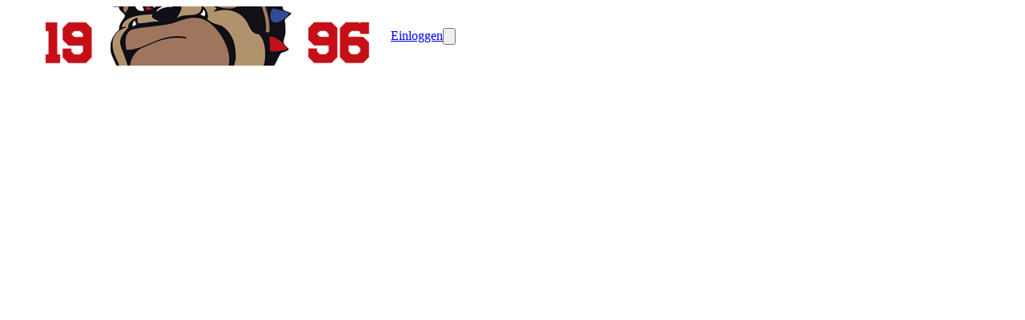

--- FILE ---
content_type: text/html; charset=utf-8
request_url: https://www.bockumer-bulldogs.net/events/776531
body_size: 28244
content:
<!DOCTYPE html><html lang="en"><head><meta charSet="utf-8"/><meta name="viewport" content="width=device-width, initial-scale=1"/><link rel="stylesheet" href="/_next/static/css/9bf587b9985e9de1.css" data-precedence="next"/><link rel="stylesheet" href="/_next/static/css/49d6d2b50e84a95c.css" data-precedence="next"/><link rel="stylesheet" href="/_next/static/css/2af79670497f655d.css" data-precedence="next"/><link rel="stylesheet" href="/_next/static/css/401695ca71267f3f.css" data-precedence="next"/><link rel="stylesheet" href="/_next/static/css/ae4ed9c503fd1e33.css" data-precedence="next"/><link rel="stylesheet" href="/_next/static/css/671e97b83909a780.css" data-precedence="next"/><link rel="preload" as="script" fetchPriority="low" href="/_next/static/chunks/webpack-64cb1561ab1d9d18.js"/><script src="/_next/static/chunks/4bd1b696-0293bf49e0244c0d.js" async=""></script><script src="/_next/static/chunks/3727-8c733ee7e0c57bc4.js" async=""></script><script src="/_next/static/chunks/main-app-94f98f470350f190.js" async=""></script><script src="/_next/static/chunks/1001-9e749b35edd00e25.js" async=""></script><script src="/_next/static/chunks/3560-7455d15fd9934b6a.js" async=""></script><script src="/_next/static/chunks/6275-99ab155a8c1daa4f.js" async=""></script><script src="/_next/static/chunks/app/%5Bprefix%5D/%5B%5B...slug%5D%5D/loading-f221319985683b5e.js" async=""></script><script src="/_next/static/chunks/app/global-error-139be301573ad0bd.js" async=""></script><script src="/_next/static/chunks/app/layout-0559b0bdcf88c2d2.js" async=""></script><script src="/_next/static/chunks/aaea2bcf-41d674e8edb8486e.js" async=""></script><script src="/_next/static/chunks/13b76428-7479d0382f5a3c27.js" async=""></script><script src="/_next/static/chunks/6470-590f83ae9f6c8d16.js" async=""></script><script src="/_next/static/chunks/2652-4ee3120496a0e03c.js" async=""></script><script src="/_next/static/chunks/891-e8427c412a3922db.js" async=""></script><script src="/_next/static/chunks/690-060fb3d30e7db759.js" async=""></script><script src="/_next/static/chunks/6114-fce4c29bd7fc1565.js" async=""></script><script src="/_next/static/chunks/6141-8eb6e937a8f5d807.js" async=""></script><script src="/_next/static/chunks/7345-c897bb514323577f.js" async=""></script><script src="/_next/static/chunks/5787-49b1d9cef103b006.js" async=""></script><script src="/_next/static/chunks/3808-919cbef3e7e18005.js" async=""></script><script src="/_next/static/chunks/990-902d207330ee414f.js" async=""></script><script src="/_next/static/chunks/app/error-47c0fd9f1a10e2c4.js" async=""></script><script src="/_next/static/chunks/app/not-found-d536e9a83ab214ad.js" async=""></script><script src="/_next/static/chunks/4e6af11a-e443c073785a3255.js" async=""></script><script src="/_next/static/chunks/649-1c7ebf6fd09a3c56.js" async=""></script><script src="/_next/static/chunks/6682-962edc34032cfe59.js" async=""></script><script src="/_next/static/chunks/3949-48cde8640d1e51f8.js" async=""></script><script src="/_next/static/chunks/3472-eba39ca32a06599e.js" async=""></script><script src="/_next/static/chunks/2332-bd85c4820bdd4557.js" async=""></script><script src="/_next/static/chunks/4089-08bcd5c9cf64ebbc.js" async=""></script><script src="/_next/static/chunks/1927-9f4fc1d2812c5193.js" async=""></script><script src="/_next/static/chunks/5792-78c33e6071c695a9.js" async=""></script><script src="/_next/static/chunks/6278-e82c8ee600052b01.js" async=""></script><script src="/_next/static/chunks/8548-5e4bb90ed0c7d3e0.js" async=""></script><script src="/_next/static/chunks/7319-d78123dd79bb1492.js" async=""></script><script src="/_next/static/chunks/4153-c5ef5ed999ae5cfe.js" async=""></script><script src="/_next/static/chunks/8149-8e00f00999b63a80.js" async=""></script><script src="/_next/static/chunks/6961-9dfec6a77e56b727.js" async=""></script><script src="/_next/static/chunks/9297-d1ec36055e3ca92d.js" async=""></script><script src="/_next/static/chunks/9256-a7764fe50b3e1876.js" async=""></script><script src="/_next/static/chunks/439-2bc42f38f649d4d8.js" async=""></script><script src="/_next/static/chunks/514-6936252f24d09a74.js" async=""></script><script src="/_next/static/chunks/4974-9eaef0691b3e3a58.js" async=""></script><script src="/_next/static/chunks/9277-d35c5182c26865b2.js" async=""></script><script src="/_next/static/chunks/2426-3a44951b049e23dd.js" async=""></script><script src="/_next/static/chunks/749-c1f16191f7b45b8e.js" async=""></script><script src="/_next/static/chunks/1461-a12e98b0b03c9bcd.js" async=""></script><script src="/_next/static/chunks/2083-2346ea32bba85723.js" async=""></script><script src="/_next/static/chunks/4308-8c1d2b383c83444e.js" async=""></script><script src="/_next/static/chunks/7675-6c03ddee7eb337c0.js" async=""></script><script src="/_next/static/chunks/5447-2316b1f3c6a84a41.js" async=""></script><script src="/_next/static/chunks/4311-b0275556ac683186.js" async=""></script><script src="/_next/static/chunks/3004-2e9a8020417713b1.js" async=""></script><script src="/_next/static/chunks/9800-3c58c98aba1a302d.js" async=""></script><script src="/_next/static/chunks/2787-b2e95c990bb59b6e.js" async=""></script><script src="/_next/static/chunks/app/%5Bprefix%5D/%5B%5B...slug%5D%5D/page-309b4ea6efef11ad.js" async=""></script><script src="/_next/static/chunks/4474-ee3888348727a05c.js" async=""></script><script src="/_next/static/chunks/7298-ed0ae8f37ad9ddfa.js" async=""></script><script src="/_next/static/chunks/6349-6ec89ad38179a988.js" async=""></script><script src="/_next/static/chunks/9455-57d9c4525f7602eb.js" async=""></script><script src="/_next/static/chunks/app/%5Bprefix%5D/%5B%5B...slug%5D%5D/layout-2e103576e3c901b3.js" async=""></script><meta name="theme-color" content="#ffffff"/><title>Laufschule - Veranstaltung - ISHC BOCKUMER BULLDOGS e.V.</title><meta name="description" content="Laufschule - Veranstaltung - ISHC BOCKUMER BULLDOGS e.V."/><meta name="mobile-web-app-capable" content="yes"/><meta name="apple-mobile-web-app-capable" content="yes"/><link rel="canonical" href="https://www.bockumer-bulldogs.net/events/776531"/><meta property="og:title" content="Laufschule - Veranstaltung - ISHC BOCKUMER BULLDOGS e.V."/><meta property="og:description" content="Laufschule - Veranstaltung - ISHC BOCKUMER BULLDOGS e.V."/><meta property="og:url" content="https://www.bockumer-bulldogs.net/events/776531"/><meta property="og:image" content="https://d28kyj1r8oju1l.cloudfront.net/2724/logo/1200x630_watermark_ishc-bockumer-bulldogs-e-v_1692447734.png"/><meta property="og:image:alt" content="ISHC BOCKUMER BULLDOGS e.V."/><meta property="og:type" content="website"/><meta name="twitter:card" content="summary_large_image"/><meta name="twitter:title" content="Laufschule - Veranstaltung - ISHC BOCKUMER BULLDOGS e.V."/><meta name="twitter:description" content="Laufschule - Veranstaltung - ISHC BOCKUMER BULLDOGS e.V."/><meta name="twitter:image" content="https://d28kyj1r8oju1l.cloudfront.net/2724/logo/1200x630_watermark_ishc-bockumer-bulldogs-e-v_1692447734.png"/><meta name="twitter:image:alt" content="ISHC BOCKUMER BULLDOGS e.V."/><link rel="icon" href="https://d28kyj1r8oju1l.cloudfront.net/2724/logo/16x16_ishc-bockumer-bulldogs-e-v-_1692447733.png"/><link rel="apple-touch-icon" href="https://d28kyj1r8oju1l.cloudfront.net/2724/logo/96x96_ishc-bockumer-bulldogs-e-v-_1692447733.png"/><script src="/_next/static/chunks/polyfills-42372ed130431b0a.js" noModule=""></script><style data-emotion="mui-global ifdi7f">@layer mui{html{-webkit-font-smoothing:antialiased;-moz-osx-font-smoothing:grayscale;box-sizing:border-box;-webkit-text-size-adjust:100%;}*,*::before,*::after{box-sizing:inherit;}strong,b{font-weight:700;}body{margin:0;color:rgba(0, 0, 0, 0.87);font-family:Lato;font-weight:400;font-size:16px;line-height:25px;letter-spacing:0.00938em;background-color:#fff;}@media (max-width:575.92px){body{font-size:14px;line-height:22px;}}body a{color:inherit;}@media print{body{background-color:#fff;}}body::backdrop{background-color:#fff;}@global{html{font-size:100%;height:100%;}body{height:100%;}}}</style><style data-emotion="mui uca9sa 1odktfo jq7wez 1lkv7vw a0cheh 17evu5y bbxx3t 1jb8xyr ysxzhu skhdtk zk2asz uaistt vjgy5d u42yk5 1c9uj3 87v7kf pyuqjr 1ojcv53 1d4v98p 1ah6brx bhbevy q7mezt">@layer mui{.mui-uca9sa{height:100%;position:relative;}.mui-uca9sa[data-is-preview="true"]{pointer-events:none;}}@layer mui{.mui-1odktfo{position:relative;}.mui-1odktfo[data-is-preview="true"]{pointer-events:none;}.mui-1odktfo>svg{display:none;}}@layer mui{.mui-jq7wez{width:100%;margin-left:auto;box-sizing:border-box;margin-right:auto;padding-left:8px;padding-right:8px;}@media (min-width:576px){.mui-jq7wez{padding-left:12px;padding-right:12px;}}@media (min-width:1200px){.mui-jq7wez{max-width:1200px;}}}@layer mui{.mui-1lkv7vw{-webkit-flex:1;-ms-flex:1;flex:1;display:-webkit-box;display:-webkit-flex;display:-ms-flexbox;display:flex;-webkit-align-items:center;-webkit-box-align:center;-ms-flex-align:center;align-items:center;}@media (max-width:575.92px){.mui-1lkv7vw{padding:0px 12px;}}}@layer mui{.mui-a0cheh{height:54px;width:96px;display:-webkit-box;display:-webkit-flex;display:-ms-flexbox;display:flex;-webkit-align-items:center;-webkit-box-align:center;-ms-flex-align:center;align-items:center;-webkit-box-pack:center;-ms-flex-pack:center;-webkit-justify-content:center;justify-content:center;margin-right:32px;}@media (max-width:991.92px){.mui-a0cheh{width:96px;}}@media (max-width:575.92px){.mui-a0cheh{margin-right:0;}}}@layer mui{.mui-17evu5y{position:absolute;z-index:1;left:12px;top:0;display:-webkit-box;display:-webkit-flex;display:-ms-flexbox;display:flex;-webkit-align-items:center;-webkit-box-align:center;-ms-flex-align:center;align-items:center;-webkit-box-pack:center;-ms-flex-pack:center;-webkit-justify-content:center;justify-content:center;height:114px;}.mui-17evu5y img{height:96px;width:96px;object-fit:contain;}.mui-17evu5y:before{content:"";top:-16px;right:-24pxpx;width:146px;height:146px;z-index:-1;position:absolute;border-radius:70px;background-color:#1E4591;}@media (min-width:768px){.mui-17evu5y{width:96px;}}@media (max-width:575.92px){.mui-17evu5y{height:64px;width:64px;padding:8px;}.mui-17evu5y img{max-height:48px!important;max-width:48px!important;}.mui-17evu5y:before{top:-4px;content:"";right:-16px;width:200px;height:80px;}}}@layer mui{.mui-bbxx3t{overflow:hidden;text-overflow:ellipsis;max-width:500px;white-space:normal;}.mui-bbxx3t h3{display:-webkit-box;-webkit-line-clamp:2;-webkit-box-orient:vertical;}}@layer mui{.mui-1jb8xyr{&+a:#FFFFFF;color:#FFFFFF;font-size:24px;line-height:38px;word-break:break-word;}@media (max-width:575.92px){.mui-1jb8xyr{font-size:16px;line-height:26px;}}}@layer mui{.mui-ysxzhu{margin:0;font-family:Zilla Slab;font-weight:400;font-size:24px;line-height:38px;letter-spacing:0em;&+a:#FFFFFF;color:#FFFFFF;font-size:24px;line-height:38px;word-break:break-word;}@media (max-width:575.92px){.mui-ysxzhu{font-size:16px;line-height:26px;}}.mui-ysxzhu a{color:inherit;}@media (max-width:575.92px){.mui-ysxzhu{font-size:16px;line-height:26px;}}}@layer mui{.mui-skhdtk{display:-webkit-box;display:-webkit-flex;display:-ms-flexbox;display:flex;-webkit-align-items:center;-webkit-box-align:center;-ms-flex-align:center;align-items:center;}@media (max-width:767.92px){.mui-skhdtk{display:none;}}}@layer mui{.mui-zk2asz{display:-webkit-box;display:-webkit-flex;display:-ms-flexbox;display:flex;-webkit-box-pack:space-evenly;-ms-flex-pack:space-evenly;-webkit-justify-content:space-evenly;justify-content:space-evenly;}@media (max-width:575.92px){.mui-zk2asz{display:none;}}}@layer mui{.mui-uaistt{margin-left:12px;}}@layer mui{.mui-vjgy5d img,.mui-vjgy5d svg,.mui-vjgy5d i{font-size:16px;height:16px;width:16px;}.mui-vjgy5d[data-bg='true']{background-color:#1E459180;}.mui-vjgy5d[data-bg='true']:hover{background-color:#1E459140;}.mui-vjgy5d[data-is-icon='true']{padding:0px;min-height:auto;min-width:auto;border-radius:50px;width:32px;height:32px;}.mui-vjgy5d[data-is-icon='true'] img,.mui-vjgy5d[data-is-icon='true'] svg,.mui-vjgy5d[data-is-icon='true'] i{width:16px;height:16px;}.mui-vjgy5d[data-is-icon='true'].MuiButton-sizeLarge img,.mui-vjgy5d[data-is-icon='true'].MuiButton-sizeLarge svg,.mui-vjgy5d[data-is-icon='true'].MuiButton-sizeLarge i{font-size:1rem;height:24px;width:24px;}.mui-vjgy5d:focus-visible{outline:2px solid #3682FF;}}@layer mui{.mui-u42yk5{font-family:"Roboto","Helvetica","Arial",sans-serif;font-weight:500;font-size:0.875rem;line-height:1.75;letter-spacing:0.02857em;text-transform:uppercase;min-width:64px;padding:6px 16px;border:0;border-radius:4px;-webkit-transition:background-color 250ms cubic-bezier(0.4, 0, 0.2, 1) 0ms,box-shadow 250ms cubic-bezier(0.4, 0, 0.2, 1) 0ms,border-color 250ms cubic-bezier(0.4, 0, 0.2, 1) 0ms,color 250ms cubic-bezier(0.4, 0, 0.2, 1) 0ms;transition:background-color 250ms cubic-bezier(0.4, 0, 0.2, 1) 0ms,box-shadow 250ms cubic-bezier(0.4, 0, 0.2, 1) 0ms,border-color 250ms cubic-bezier(0.4, 0, 0.2, 1) 0ms,color 250ms cubic-bezier(0.4, 0, 0.2, 1) 0ms;padding:5px 15px;border:1px solid currentColor;border-color:var(--variant-outlinedBorder, currentColor);background-color:var(--variant-outlinedBg);color:var(--variant-outlinedColor);--variant-textColor:#D30000;--variant-outlinedColor:#D30000;--variant-outlinedBorder:rgba(211, 0, 0, 0.5);--variant-containedColor:#fff;--variant-containedBg:#D30000;padding:3px 9px;font-size:0.8125rem;box-shadow:none;text-transform:none;border-radius:8px;font-family:Lato;background:none;border:1px solid #FFFFFF;color:#FFFFFF;padding:4px 16px;min-height:34px;min-width:102px;font-size:1rem;}.mui-u42yk5:hover{-webkit-text-decoration:none;text-decoration:none;}.mui-u42yk5.Mui-disabled{color:rgba(0, 0, 0, 0.26);}.mui-u42yk5.Mui-disabled{border:1px solid rgba(0, 0, 0, 0.12);}@media (hover: hover){.mui-u42yk5:hover{--variant-containedBg:#D30000;--variant-textBg:rgba(211, 0, 0, 0.04);--variant-outlinedBorder:#D30000;--variant-outlinedBg:rgba(211, 0, 0, 0.04);}}.mui-u42yk5:hover{box-shadow:none;}.mui-u42yk5.Mui-focusVisible{box-shadow:none;}.mui-u42yk5:active{box-shadow:none;}.mui-u42yk5.Mui-disabled{box-shadow:none;}.mui-u42yk5 containedPrimary{background-color:#D30000;color:#FFFFFF;border:0;}.mui-u42yk5 containedPrimary:hover{background-color:#D30000;color:#FFFFFF;border:0;}.mui-u42yk5 containedPrimary.Mui-disabled{background-color:#D30000;color:#FFFFFF;border:0;opacity:0.4;}.mui-u42yk5 outlinedSecondary{background:none;border:1px solid #FFFFFF;color:#FFFFFF;}.mui-u42yk5 outlinedSecondary:hover{background:none;border:1px solid #FFFFFF;color:#FFFFFF;}.mui-u42yk5 outlinedSecondary.Mui-disabled{background:none;color:#FFFFFF;border:1px solid #FFFFFF;opacity:0.4;}.mui-u42yk5 outlinedPrimary{background:none;border:1px solid #FFFFFF;color:#FFFFFF;}.mui-u42yk5 outlinedPrimary:hover{background:none;border:1px solid #FFFFFF;color:#FFFFFF;}.mui-u42yk5 outlinedPrimary.Mui-disabled{background:none;border:1px solid #FFFFFF;color:#FFFFFF;opacity:0.4;}.mui-u42yk5 textPrimary{color:#FFFFFF;background:none;background-color:unset;}.mui-u42yk5 textPrimary:hover{background:none;color:#FFFFFF;background-color:unset;}.mui-u42yk5 textPrimary.Mui-disabled{background:none;color:#FFFFFF;background-color:unset;opacity:0.4;}.mui-u42yk5 text{color:#FFFFFF;background:none;}.mui-u42yk5 text:hover{background:none;color:#FFFFFF;}.mui-u42yk5 text.Mui-disabled{background:none;color:#FFFFFF;opacity:0.4;}.mui-u42yk5:hover{background:none;border:1px solid #FFFFFF;color:#FFFFFF;}.mui-u42yk5.Mui-disabled{background:none;border:1px solid #FFFFFF;color:#FFFFFF;opacity:0.4;}.mui-u42yk5 img,.mui-u42yk5 svg,.mui-u42yk5 i{font-size:16px;height:16px;width:16px;}.mui-u42yk5[data-bg='true']{background-color:#1E459180;}.mui-u42yk5[data-bg='true']:hover{background-color:#1E459140;}.mui-u42yk5[data-is-icon='true']{padding:0px;min-height:auto;min-width:auto;border-radius:50px;width:32px;height:32px;}.mui-u42yk5[data-is-icon='true'] img,.mui-u42yk5[data-is-icon='true'] svg,.mui-u42yk5[data-is-icon='true'] i{width:16px;height:16px;}.mui-u42yk5[data-is-icon='true'].MuiButton-sizeLarge img,.mui-u42yk5[data-is-icon='true'].MuiButton-sizeLarge svg,.mui-u42yk5[data-is-icon='true'].MuiButton-sizeLarge i{font-size:1rem;height:24px;width:24px;}.mui-u42yk5:focus-visible{outline:2px solid #3682FF;}}@layer mui{.mui-1c9uj3{display:-webkit-inline-box;display:-webkit-inline-flex;display:-ms-inline-flexbox;display:inline-flex;-webkit-align-items:center;-webkit-box-align:center;-ms-flex-align:center;align-items:center;-webkit-box-pack:center;-ms-flex-pack:center;-webkit-justify-content:center;justify-content:center;position:relative;box-sizing:border-box;-webkit-tap-highlight-color:transparent;background-color:transparent;outline:0;border:0;margin:0;border-radius:0;padding:0;cursor:pointer;-webkit-user-select:none;-moz-user-select:none;-ms-user-select:none;user-select:none;vertical-align:middle;-moz-appearance:none;-webkit-appearance:none;-webkit-text-decoration:none;text-decoration:none;color:inherit;font-family:"Roboto","Helvetica","Arial",sans-serif;font-weight:500;font-size:0.875rem;line-height:1.75;letter-spacing:0.02857em;text-transform:uppercase;min-width:64px;padding:6px 16px;border:0;border-radius:4px;-webkit-transition:background-color 250ms cubic-bezier(0.4, 0, 0.2, 1) 0ms,box-shadow 250ms cubic-bezier(0.4, 0, 0.2, 1) 0ms,border-color 250ms cubic-bezier(0.4, 0, 0.2, 1) 0ms,color 250ms cubic-bezier(0.4, 0, 0.2, 1) 0ms;transition:background-color 250ms cubic-bezier(0.4, 0, 0.2, 1) 0ms,box-shadow 250ms cubic-bezier(0.4, 0, 0.2, 1) 0ms,border-color 250ms cubic-bezier(0.4, 0, 0.2, 1) 0ms,color 250ms cubic-bezier(0.4, 0, 0.2, 1) 0ms;padding:5px 15px;border:1px solid currentColor;border-color:var(--variant-outlinedBorder, currentColor);background-color:var(--variant-outlinedBg);color:var(--variant-outlinedColor);--variant-textColor:#D30000;--variant-outlinedColor:#D30000;--variant-outlinedBorder:rgba(211, 0, 0, 0.5);--variant-containedColor:#fff;--variant-containedBg:#D30000;padding:3px 9px;font-size:0.8125rem;box-shadow:none;text-transform:none;border-radius:8px;font-family:Lato;background:none;border:1px solid #FFFFFF;color:#FFFFFF;padding:4px 16px;min-height:34px;min-width:102px;font-size:1rem;}.mui-1c9uj3::-moz-focus-inner{border-style:none;}.mui-1c9uj3.Mui-disabled{pointer-events:none;cursor:default;}@media print{.mui-1c9uj3{-webkit-print-color-adjust:exact;color-adjust:exact;}}.mui-1c9uj3:hover{-webkit-text-decoration:none;text-decoration:none;}.mui-1c9uj3.Mui-disabled{color:rgba(0, 0, 0, 0.26);}.mui-1c9uj3.Mui-disabled{border:1px solid rgba(0, 0, 0, 0.12);}@media (hover: hover){.mui-1c9uj3:hover{--variant-containedBg:#D30000;--variant-textBg:rgba(211, 0, 0, 0.04);--variant-outlinedBorder:#D30000;--variant-outlinedBg:rgba(211, 0, 0, 0.04);}}.mui-1c9uj3:hover{box-shadow:none;}.mui-1c9uj3.Mui-focusVisible{box-shadow:none;}.mui-1c9uj3:active{box-shadow:none;}.mui-1c9uj3.Mui-disabled{box-shadow:none;}.mui-1c9uj3 containedPrimary{background-color:#D30000;color:#FFFFFF;border:0;}.mui-1c9uj3 containedPrimary:hover{background-color:#D30000;color:#FFFFFF;border:0;}.mui-1c9uj3 containedPrimary.Mui-disabled{background-color:#D30000;color:#FFFFFF;border:0;opacity:0.4;}.mui-1c9uj3 outlinedSecondary{background:none;border:1px solid #FFFFFF;color:#FFFFFF;}.mui-1c9uj3 outlinedSecondary:hover{background:none;border:1px solid #FFFFFF;color:#FFFFFF;}.mui-1c9uj3 outlinedSecondary.Mui-disabled{background:none;color:#FFFFFF;border:1px solid #FFFFFF;opacity:0.4;}.mui-1c9uj3 outlinedPrimary{background:none;border:1px solid #FFFFFF;color:#FFFFFF;}.mui-1c9uj3 outlinedPrimary:hover{background:none;border:1px solid #FFFFFF;color:#FFFFFF;}.mui-1c9uj3 outlinedPrimary.Mui-disabled{background:none;border:1px solid #FFFFFF;color:#FFFFFF;opacity:0.4;}.mui-1c9uj3 textPrimary{color:#FFFFFF;background:none;background-color:unset;}.mui-1c9uj3 textPrimary:hover{background:none;color:#FFFFFF;background-color:unset;}.mui-1c9uj3 textPrimary.Mui-disabled{background:none;color:#FFFFFF;background-color:unset;opacity:0.4;}.mui-1c9uj3 text{color:#FFFFFF;background:none;}.mui-1c9uj3 text:hover{background:none;color:#FFFFFF;}.mui-1c9uj3 text.Mui-disabled{background:none;color:#FFFFFF;opacity:0.4;}.mui-1c9uj3:hover{background:none;border:1px solid #FFFFFF;color:#FFFFFF;}.mui-1c9uj3.Mui-disabled{background:none;border:1px solid #FFFFFF;color:#FFFFFF;opacity:0.4;}.mui-1c9uj3 img,.mui-1c9uj3 svg,.mui-1c9uj3 i{font-size:16px;height:16px;width:16px;}.mui-1c9uj3[data-bg='true']{background-color:#1E459180;}.mui-1c9uj3[data-bg='true']:hover{background-color:#1E459140;}.mui-1c9uj3[data-is-icon='true']{padding:0px;min-height:auto;min-width:auto;border-radius:50px;width:32px;height:32px;}.mui-1c9uj3[data-is-icon='true'] img,.mui-1c9uj3[data-is-icon='true'] svg,.mui-1c9uj3[data-is-icon='true'] i{width:16px;height:16px;}.mui-1c9uj3[data-is-icon='true'].MuiButton-sizeLarge img,.mui-1c9uj3[data-is-icon='true'].MuiButton-sizeLarge svg,.mui-1c9uj3[data-is-icon='true'].MuiButton-sizeLarge i{font-size:1rem;height:24px;width:24px;}.mui-1c9uj3:focus-visible{outline:2px solid #3682FF;}}@layer mui{.mui-87v7kf{&+a:#FFFFFF;color:#FFFFFF;font-size:14px!important;line-height:22px!important;word-break:break-word;}@media (max-width:575.92px){.mui-87v7kf{font-size:14px;line-height:22px;}}}@layer mui{.mui-pyuqjr{margin:0;font-family:Zilla Slab;font-weight:400;font-size:16px;line-height:25px;letter-spacing:0.00735em;&+a:#FFFFFF;color:#FFFFFF;font-size:14px!important;line-height:22px!important;word-break:break-word;}@media (max-width:575.92px){.mui-pyuqjr{font-size:14px;line-height:22px;}}.mui-pyuqjr a{color:inherit;}@media (max-width:575.92px){.mui-pyuqjr{font-size:14px;line-height:22px;}}}@layer mui{.mui-1ojcv53{display:none;}@media (max-width:575.92px){.mui-1ojcv53{display:-webkit-box;display:-webkit-flex;display:-ms-flexbox;display:flex;}}}@layer mui{.mui-1d4v98p img,.mui-1d4v98p svg,.mui-1d4v98p i{font-size:16px;height:16px;width:16px;}.mui-1d4v98p[data-bg='true']{background-color:#1E459180;}.mui-1d4v98p[data-bg='true']:hover{background-color:#1E459140;}.mui-1d4v98p[data-is-icon='true']{padding:0px;min-height:auto;min-width:auto;border-radius:50px;width:48px;height:48px;}.mui-1d4v98p[data-is-icon='true'] img,.mui-1d4v98p[data-is-icon='true'] svg,.mui-1d4v98p[data-is-icon='true'] i{width:24px;height:24px;}.mui-1d4v98p[data-is-icon='true'].MuiButton-sizeLarge img,.mui-1d4v98p[data-is-icon='true'].MuiButton-sizeLarge svg,.mui-1d4v98p[data-is-icon='true'].MuiButton-sizeLarge i{font-size:1rem;height:24px;width:24px;}.mui-1d4v98p:focus-visible{outline:2px solid #3682FF;}}@layer mui{.mui-1ah6brx{font-family:"Roboto","Helvetica","Arial",sans-serif;font-weight:500;font-size:0.875rem;line-height:1.75;letter-spacing:0.02857em;text-transform:uppercase;min-width:64px;padding:6px 16px;border:0;border-radius:4px;-webkit-transition:background-color 250ms cubic-bezier(0.4, 0, 0.2, 1) 0ms,box-shadow 250ms cubic-bezier(0.4, 0, 0.2, 1) 0ms,border-color 250ms cubic-bezier(0.4, 0, 0.2, 1) 0ms,color 250ms cubic-bezier(0.4, 0, 0.2, 1) 0ms;transition:background-color 250ms cubic-bezier(0.4, 0, 0.2, 1) 0ms,box-shadow 250ms cubic-bezier(0.4, 0, 0.2, 1) 0ms,border-color 250ms cubic-bezier(0.4, 0, 0.2, 1) 0ms,color 250ms cubic-bezier(0.4, 0, 0.2, 1) 0ms;padding:6px 8px;color:var(--variant-textColor);background-color:var(--variant-textBg);--variant-textColor:#D30000;--variant-outlinedColor:#D30000;--variant-outlinedBorder:rgba(211, 0, 0, 0.5);--variant-containedColor:#fff;--variant-containedBg:#D30000;padding:8px 11px;font-size:0.9375rem;box-shadow:none;text-transform:none;border-radius:8px;font-family:Lato;color:#FFFFFF;background:none;color:#FFFFFF;background:none;background-color:unset;padding:4px 16px;min-height:50px;min-width:102px;font-size:1rem;}.mui-1ah6brx:hover{-webkit-text-decoration:none;text-decoration:none;}.mui-1ah6brx.Mui-disabled{color:rgba(0, 0, 0, 0.26);}@media (hover: hover){.mui-1ah6brx:hover{--variant-containedBg:#D30000;--variant-textBg:rgba(211, 0, 0, 0.04);--variant-outlinedBorder:#D30000;--variant-outlinedBg:rgba(211, 0, 0, 0.04);}}.mui-1ah6brx:hover{box-shadow:none;}.mui-1ah6brx.Mui-focusVisible{box-shadow:none;}.mui-1ah6brx:active{box-shadow:none;}.mui-1ah6brx.Mui-disabled{box-shadow:none;}.mui-1ah6brx containedPrimary{background-color:#D30000;color:#FFFFFF;border:0;}.mui-1ah6brx containedPrimary:hover{background-color:#D30000;color:#FFFFFF;border:0;}.mui-1ah6brx containedPrimary.Mui-disabled{background-color:#D30000;color:#FFFFFF;border:0;opacity:0.4;}.mui-1ah6brx outlinedSecondary{background:none;border:1px solid #FFFFFF;color:#FFFFFF;}.mui-1ah6brx outlinedSecondary:hover{background:none;border:1px solid #FFFFFF;color:#FFFFFF;}.mui-1ah6brx outlinedSecondary.Mui-disabled{background:none;color:#FFFFFF;border:1px solid #FFFFFF;opacity:0.4;}.mui-1ah6brx outlinedPrimary{background:none;border:1px solid #FFFFFF;color:#FFFFFF;}.mui-1ah6brx outlinedPrimary:hover{background:none;border:1px solid #FFFFFF;color:#FFFFFF;}.mui-1ah6brx outlinedPrimary.Mui-disabled{background:none;border:1px solid #FFFFFF;color:#FFFFFF;opacity:0.4;}.mui-1ah6brx textPrimary{color:#FFFFFF;background:none;background-color:unset;}.mui-1ah6brx textPrimary:hover{background:none;color:#FFFFFF;background-color:unset;}.mui-1ah6brx textPrimary.Mui-disabled{background:none;color:#FFFFFF;background-color:unset;opacity:0.4;}.mui-1ah6brx text{color:#FFFFFF;background:none;}.mui-1ah6brx text:hover{background:none;color:#FFFFFF;}.mui-1ah6brx text.Mui-disabled{background:none;color:#FFFFFF;opacity:0.4;}.mui-1ah6brx:hover{background:none;color:#FFFFFF;}.mui-1ah6brx.Mui-disabled{background:none;color:#FFFFFF;opacity:0.4;}.mui-1ah6brx:hover{background:none;color:#FFFFFF;background-color:unset;}.mui-1ah6brx.Mui-disabled{background:none;color:#FFFFFF;background-color:unset;opacity:0.4;}.mui-1ah6brx img,.mui-1ah6brx svg,.mui-1ah6brx i{font-size:16px;height:16px;width:16px;}.mui-1ah6brx[data-bg='true']{background-color:#1E459180;}.mui-1ah6brx[data-bg='true']:hover{background-color:#1E459140;}.mui-1ah6brx[data-is-icon='true']{padding:0px;min-height:auto;min-width:auto;border-radius:50px;width:48px;height:48px;}.mui-1ah6brx[data-is-icon='true'] img,.mui-1ah6brx[data-is-icon='true'] svg,.mui-1ah6brx[data-is-icon='true'] i{width:24px;height:24px;}.mui-1ah6brx[data-is-icon='true'].MuiButton-sizeLarge img,.mui-1ah6brx[data-is-icon='true'].MuiButton-sizeLarge svg,.mui-1ah6brx[data-is-icon='true'].MuiButton-sizeLarge i{font-size:1rem;height:24px;width:24px;}.mui-1ah6brx:focus-visible{outline:2px solid #3682FF;}}@layer mui{.mui-bhbevy{display:-webkit-inline-box;display:-webkit-inline-flex;display:-ms-inline-flexbox;display:inline-flex;-webkit-align-items:center;-webkit-box-align:center;-ms-flex-align:center;align-items:center;-webkit-box-pack:center;-ms-flex-pack:center;-webkit-justify-content:center;justify-content:center;position:relative;box-sizing:border-box;-webkit-tap-highlight-color:transparent;background-color:transparent;outline:0;border:0;margin:0;border-radius:0;padding:0;cursor:pointer;-webkit-user-select:none;-moz-user-select:none;-ms-user-select:none;user-select:none;vertical-align:middle;-moz-appearance:none;-webkit-appearance:none;-webkit-text-decoration:none;text-decoration:none;color:inherit;font-family:"Roboto","Helvetica","Arial",sans-serif;font-weight:500;font-size:0.875rem;line-height:1.75;letter-spacing:0.02857em;text-transform:uppercase;min-width:64px;padding:6px 16px;border:0;border-radius:4px;-webkit-transition:background-color 250ms cubic-bezier(0.4, 0, 0.2, 1) 0ms,box-shadow 250ms cubic-bezier(0.4, 0, 0.2, 1) 0ms,border-color 250ms cubic-bezier(0.4, 0, 0.2, 1) 0ms,color 250ms cubic-bezier(0.4, 0, 0.2, 1) 0ms;transition:background-color 250ms cubic-bezier(0.4, 0, 0.2, 1) 0ms,box-shadow 250ms cubic-bezier(0.4, 0, 0.2, 1) 0ms,border-color 250ms cubic-bezier(0.4, 0, 0.2, 1) 0ms,color 250ms cubic-bezier(0.4, 0, 0.2, 1) 0ms;padding:6px 8px;color:var(--variant-textColor);background-color:var(--variant-textBg);--variant-textColor:#D30000;--variant-outlinedColor:#D30000;--variant-outlinedBorder:rgba(211, 0, 0, 0.5);--variant-containedColor:#fff;--variant-containedBg:#D30000;padding:8px 11px;font-size:0.9375rem;box-shadow:none;text-transform:none;border-radius:8px;font-family:Lato;color:#FFFFFF;background:none;color:#FFFFFF;background:none;background-color:unset;padding:4px 16px;min-height:50px;min-width:102px;font-size:1rem;}.mui-bhbevy::-moz-focus-inner{border-style:none;}.mui-bhbevy.Mui-disabled{pointer-events:none;cursor:default;}@media print{.mui-bhbevy{-webkit-print-color-adjust:exact;color-adjust:exact;}}.mui-bhbevy:hover{-webkit-text-decoration:none;text-decoration:none;}.mui-bhbevy.Mui-disabled{color:rgba(0, 0, 0, 0.26);}@media (hover: hover){.mui-bhbevy:hover{--variant-containedBg:#D30000;--variant-textBg:rgba(211, 0, 0, 0.04);--variant-outlinedBorder:#D30000;--variant-outlinedBg:rgba(211, 0, 0, 0.04);}}.mui-bhbevy:hover{box-shadow:none;}.mui-bhbevy.Mui-focusVisible{box-shadow:none;}.mui-bhbevy:active{box-shadow:none;}.mui-bhbevy.Mui-disabled{box-shadow:none;}.mui-bhbevy containedPrimary{background-color:#D30000;color:#FFFFFF;border:0;}.mui-bhbevy containedPrimary:hover{background-color:#D30000;color:#FFFFFF;border:0;}.mui-bhbevy containedPrimary.Mui-disabled{background-color:#D30000;color:#FFFFFF;border:0;opacity:0.4;}.mui-bhbevy outlinedSecondary{background:none;border:1px solid #FFFFFF;color:#FFFFFF;}.mui-bhbevy outlinedSecondary:hover{background:none;border:1px solid #FFFFFF;color:#FFFFFF;}.mui-bhbevy outlinedSecondary.Mui-disabled{background:none;color:#FFFFFF;border:1px solid #FFFFFF;opacity:0.4;}.mui-bhbevy outlinedPrimary{background:none;border:1px solid #FFFFFF;color:#FFFFFF;}.mui-bhbevy outlinedPrimary:hover{background:none;border:1px solid #FFFFFF;color:#FFFFFF;}.mui-bhbevy outlinedPrimary.Mui-disabled{background:none;border:1px solid #FFFFFF;color:#FFFFFF;opacity:0.4;}.mui-bhbevy textPrimary{color:#FFFFFF;background:none;background-color:unset;}.mui-bhbevy textPrimary:hover{background:none;color:#FFFFFF;background-color:unset;}.mui-bhbevy textPrimary.Mui-disabled{background:none;color:#FFFFFF;background-color:unset;opacity:0.4;}.mui-bhbevy text{color:#FFFFFF;background:none;}.mui-bhbevy text:hover{background:none;color:#FFFFFF;}.mui-bhbevy text.Mui-disabled{background:none;color:#FFFFFF;opacity:0.4;}.mui-bhbevy:hover{background:none;color:#FFFFFF;}.mui-bhbevy.Mui-disabled{background:none;color:#FFFFFF;opacity:0.4;}.mui-bhbevy:hover{background:none;color:#FFFFFF;background-color:unset;}.mui-bhbevy.Mui-disabled{background:none;color:#FFFFFF;background-color:unset;opacity:0.4;}.mui-bhbevy img,.mui-bhbevy svg,.mui-bhbevy i{font-size:16px;height:16px;width:16px;}.mui-bhbevy[data-bg='true']{background-color:#1E459180;}.mui-bhbevy[data-bg='true']:hover{background-color:#1E459140;}.mui-bhbevy[data-is-icon='true']{padding:0px;min-height:auto;min-width:auto;border-radius:50px;width:48px;height:48px;}.mui-bhbevy[data-is-icon='true'] img,.mui-bhbevy[data-is-icon='true'] svg,.mui-bhbevy[data-is-icon='true'] i{width:24px;height:24px;}.mui-bhbevy[data-is-icon='true'].MuiButton-sizeLarge img,.mui-bhbevy[data-is-icon='true'].MuiButton-sizeLarge svg,.mui-bhbevy[data-is-icon='true'].MuiButton-sizeLarge i{font-size:1rem;height:24px;width:24px;}.mui-bhbevy:focus-visible{outline:2px solid #3682FF;}}@layer mui{.mui-q7mezt{-webkit-user-select:none;-moz-user-select:none;-ms-user-select:none;user-select:none;width:1em;height:1em;display:inline-block;-webkit-flex-shrink:0;-ms-flex-negative:0;flex-shrink:0;-webkit-transition:fill 200ms cubic-bezier(0.4, 0, 0.2, 1) 0ms;transition:fill 200ms cubic-bezier(0.4, 0, 0.2, 1) 0ms;fill:currentColor;font-size:1.5rem;}}</style></head><body><div hidden=""><!--$--><!--/$--></div><div class="global"><div style="--theme-background:#1E4591;--theme-text-background:#FFFFFF;--theme-card:#224FA6;--theme-accent:#D30000;--theme-text-accent:#FFFFFF;--theme-palette-background-paper:#fff;--theme-palette-text-primary:rgba(0, 0, 0, 0.87)"><div id="core" data-is-preview="false" class="mui-uca9sa"><div data-is-preview="false" class="mui-1odktfo"><div><header class="WebsiteNavBar_navMainLayout__EY5da"><a href="#main-content" class="WebsiteNavBar_skipToContent__h0AYG">Skip to content</a><a href="#main-footer" class="WebsiteNavBar_skipToContent__h0AYG">Skip to footer</a><div class="jss19662 jss19663 WebsiteNavBar_header__1n0Rf"><div class="MuiContainer-root MuiContainer-maxWidthXl WebsiteNavBar_navHeaderInner__64pQ4 mui-jq7wez"><div class="mui-1lkv7vw"><div theme="[object Object]" class="mui-a0cheh"><div theme="[object Object]" class="mui-17evu5y"><a class="jss19666" target="" href="https://www.bockumer-bulldogs.net"><picture style="max-width:100px"><source media="(max-width: 1200px)" srcSet="https://d28kyj1r8oju1l.cloudfront.net/2724/logo/480x480_ishc-bockumer-bulldogs-e-v-_1692447733.webp" type="image/webp"/><img style="max-width:100%;max-height:100%" alt="ISHC BOCKUMER BULLDOGS e.V." src="https://d28kyj1r8oju1l.cloudfront.net/2724/logo/480x480_ishc-bockumer-bulldogs-e-v-_1692447733.png" loading="lazy"/></picture></a></div></div><div theme="[object Object]" class="mui-bbxx3t"><a class="jss19666" target="" href="https://www.bockumer-bulldogs.net"><h3 class="MuiTypography-root MuiTypography-h3 jss19664 mui-ysxzhu"><div class="jss19667">ISHC BOCKUMER BULLDOGS e.V.</div><div class="jss19668">ISHC BOCKUMER BULLDOGS e.V.</div></h3></a></div></div><div class="mui-skhdtk"><!--$!--><template data-dgst="BAILOUT_TO_CLIENT_SIDE_RENDERING"></template><!--/$--></div><div class="mui-zk2asz"><div class="mui-uaistt"><a class="MuiButtonBase-root MuiButton-root MuiButton-outlined MuiButton-outlinedPrimary MuiButton-sizeSmall MuiButton-outlinedSizeSmall MuiButton-colorPrimary MuiButton-disableElevation MuiButton-root MuiButton-outlined MuiButton-outlinedPrimary MuiButton-sizeSmall MuiButton-outlinedSizeSmall MuiButton-colorPrimary MuiButton-disableElevation mui-1c9uj3" tabindex="0" type="button" data-bg="false" href="https://www.bockumer-bulldogs.net/user/login?origin=/web/events/776531"><h4 class="MuiTypography-root MuiTypography-h4 mui-pyuqjr">Einloggen</h4></a></div></div><div class="mui-1ojcv53"><button class="MuiButtonBase-root MuiButton-root MuiButton-text MuiButton-textPrimary MuiButton-sizeLarge MuiButton-textSizeLarge MuiButton-colorPrimary MuiButton-disableElevation MuiButton-root MuiButton-text MuiButton-textPrimary MuiButton-sizeLarge MuiButton-textSizeLarge MuiButton-colorPrimary MuiButton-disableElevation mui-bhbevy" tabindex="0" type="button" data-bg="false" data-is-icon="true" aria-label="menu"><div class="jss19670 jss19671"><svg class="MuiSvgIcon-root MuiSvgIcon-fontSizeMedium mui-q7mezt" focusable="false" aria-hidden="true" viewBox="0 0 24 24" data-testid="MenuIcon"><path d="M3 18h18v-2H3zm0-5h18v-2H3zm0-7v2h18V6z"></path></svg></div></button></div></div></div><!--$--><!--$!--><template data-dgst="BAILOUT_TO_CLIENT_SIDE_RENDERING"></template><!--/$--><!--$!--><template data-dgst="BAILOUT_TO_CLIENT_SIDE_RENDERING"></template><!--/$--><!--/$--></header></div><div id="main-content"><!--$--><!--/$--><!--$--><!--$--><!--/$--><!--$--><!--/$--><!--/$--></div></div><div></div></div></div></div><script src="/_next/static/chunks/webpack-64cb1561ab1d9d18.js" id="_R_" async=""></script><script>(self.__next_f=self.__next_f||[]).push([0])</script><script>self.__next_f.push([1,"1:\"$Sreact.fragment\"\n3:I[9766,[],\"\"]\n4:I[98924,[],\"\"]\n7:I[24431,[],\"OutletBoundary\"]\n9:I[15278,[],\"AsyncMetadataOutlet\"]\nb:I[37209,[\"1001\",\"static/chunks/1001-9e749b35edd00e25.js\",\"3560\",\"static/chunks/3560-7455d15fd9934b6a.js\",\"6275\",\"static/chunks/6275-99ab155a8c1daa4f.js\",\"1228\",\"static/chunks/app/%5Bprefix%5D/%5B%5B...slug%5D%5D/loading-f221319985683b5e.js\"],\"default\"]\nc:I[24431,[],\"ViewportBoundary\"]\ne:I[24431,[],\"MetadataBoundary\"]\nf:\"$Sreact.suspense\"\n11:I[54062,[\"4219\",\"static/chunks/app/global-error-139be301573ad0bd.js\"],\"default\"]\n12:I[27915,[\"3560\",\"static/chunks/3560-7455d15fd9934b6a.js\",\"7177\",\"static/chunks/app/layout-0559b0bdcf88c2d2.js\"],\"default\"]\n"])</script><script>self.__next_f.push([1,"13:I[50960,[\"9268\",\"static/chunks/aaea2bcf-41d674e8edb8486e.js\",\"586\",\"static/chunks/13b76428-7479d0382f5a3c27.js\",\"6470\",\"static/chunks/6470-590f83ae9f6c8d16.js\",\"2652\",\"static/chunks/2652-4ee3120496a0e03c.js\",\"891\",\"static/chunks/891-e8427c412a3922db.js\",\"1001\",\"static/chunks/1001-9e749b35edd00e25.js\",\"690\",\"static/chunks/690-060fb3d30e7db759.js\",\"3560\",\"static/chunks/3560-7455d15fd9934b6a.js\",\"6275\",\"static/chunks/6275-99ab155a8c1daa4f.js\",\"6114\",\"static/chunks/6114-fce4c29bd7fc1565.js\",\"6141\",\"static/chunks/6141-8eb6e937a8f5d807.js\",\"7345\",\"static/chunks/7345-c897bb514323577f.js\",\"5787\",\"static/chunks/5787-49b1d9cef103b006.js\",\"3808\",\"static/chunks/3808-919cbef3e7e18005.js\",\"990\",\"static/chunks/990-902d207330ee414f.js\",\"8039\",\"static/chunks/app/error-47c0fd9f1a10e2c4.js\"],\"default\"]\n"])</script><script>self.__next_f.push([1,"14:I[33486,[\"9268\",\"static/chunks/aaea2bcf-41d674e8edb8486e.js\",\"586\",\"static/chunks/13b76428-7479d0382f5a3c27.js\",\"6470\",\"static/chunks/6470-590f83ae9f6c8d16.js\",\"2652\",\"static/chunks/2652-4ee3120496a0e03c.js\",\"891\",\"static/chunks/891-e8427c412a3922db.js\",\"1001\",\"static/chunks/1001-9e749b35edd00e25.js\",\"690\",\"static/chunks/690-060fb3d30e7db759.js\",\"3560\",\"static/chunks/3560-7455d15fd9934b6a.js\",\"6275\",\"static/chunks/6275-99ab155a8c1daa4f.js\",\"6114\",\"static/chunks/6114-fce4c29bd7fc1565.js\",\"6141\",\"static/chunks/6141-8eb6e937a8f5d807.js\",\"7345\",\"static/chunks/7345-c897bb514323577f.js\",\"5787\",\"static/chunks/5787-49b1d9cef103b006.js\",\"3808\",\"static/chunks/3808-919cbef3e7e18005.js\",\"990\",\"static/chunks/990-902d207330ee414f.js\",\"4345\",\"static/chunks/app/not-found-d536e9a83ab214ad.js\"],\"default\"]\n"])</script><script>self.__next_f.push([1,":HL[\"/_next/static/css/9bf587b9985e9de1.css\",\"style\"]\n:HL[\"/_next/static/css/49d6d2b50e84a95c.css\",\"style\"]\n:HL[\"/_next/static/css/2af79670497f655d.css\",\"style\"]\n:HL[\"/_next/static/css/401695ca71267f3f.css\",\"style\"]\n:HL[\"/_next/static/css/ae4ed9c503fd1e33.css\",\"style\"]\n:HL[\"/_next/static/css/671e97b83909a780.css\",\"style\"]\n"])</script><script>self.__next_f.push([1,"0:{\"P\":null,\"b\":\"arTLk8H2N1_datUYDJhIM\",\"p\":\"\",\"c\":[\"\",\"web\",\"events\",\"776531\"],\"i\":false,\"f\":[[[\"\",{\"children\":[[\"prefix\",\"web\",\"d\"],{\"children\":[[\"slug\",\"events/776531\",\"oc\"],{\"children\":[\"__PAGE__\",{}]}]}]},\"$undefined\",\"$undefined\",true],[\"\",[\"$\",\"$1\",\"c\",{\"children\":[null,\"$L2\"]}],{\"children\":[[\"prefix\",\"web\",\"d\"],[\"$\",\"$1\",\"c\",{\"children\":[null,[\"$\",\"$L3\",null,{\"parallelRouterKey\":\"children\",\"error\":\"$undefined\",\"errorStyles\":\"$undefined\",\"errorScripts\":\"$undefined\",\"template\":[\"$\",\"$L4\",null,{}],\"templateStyles\":\"$undefined\",\"templateScripts\":\"$undefined\",\"notFound\":\"$undefined\",\"forbidden\":\"$undefined\",\"unauthorized\":\"$undefined\"}]]}],{\"children\":[[\"slug\",\"events/776531\",\"oc\"],[\"$\",\"$1\",\"c\",{\"children\":[[[\"$\",\"link\",\"0\",{\"rel\":\"stylesheet\",\"href\":\"/_next/static/css/9bf587b9985e9de1.css\",\"precedence\":\"next\",\"crossOrigin\":\"$undefined\",\"nonce\":\"$undefined\"}],[\"$\",\"link\",\"1\",{\"rel\":\"stylesheet\",\"href\":\"/_next/static/css/49d6d2b50e84a95c.css\",\"precedence\":\"next\",\"crossOrigin\":\"$undefined\",\"nonce\":\"$undefined\"}],[\"$\",\"link\",\"2\",{\"rel\":\"stylesheet\",\"href\":\"/_next/static/css/2af79670497f655d.css\",\"precedence\":\"next\",\"crossOrigin\":\"$undefined\",\"nonce\":\"$undefined\"}]],\"$L5\"]}],{\"children\":[\"__PAGE__\",[\"$\",\"$1\",\"c\",{\"children\":[\"$L6\",[[\"$\",\"link\",\"0\",{\"rel\":\"stylesheet\",\"href\":\"/_next/static/css/401695ca71267f3f.css\",\"precedence\":\"next\",\"crossOrigin\":\"$undefined\",\"nonce\":\"$undefined\"}],[\"$\",\"link\",\"1\",{\"rel\":\"stylesheet\",\"href\":\"/_next/static/css/ae4ed9c503fd1e33.css\",\"precedence\":\"next\",\"crossOrigin\":\"$undefined\",\"nonce\":\"$undefined\"}],[\"$\",\"link\",\"2\",{\"rel\":\"stylesheet\",\"href\":\"/_next/static/css/671e97b83909a780.css\",\"precedence\":\"next\",\"crossOrigin\":\"$undefined\",\"nonce\":\"$undefined\"}]],[\"$\",\"$L7\",null,{\"children\":[\"$L8\",[\"$\",\"$L9\",null,{\"promise\":\"$@a\"}]]}]]}],{},null,false]},[[\"$\",\"$Lb\",\"l\",{}],[],[]],false]},null,false]},null,false],[\"$\",\"$1\",\"h\",{\"children\":[null,[[\"$\",\"$Lc\",null,{\"children\":\"$Ld\"}],null],[\"$\",\"$Le\",null,{\"children\":[\"$\",\"div\",null,{\"hidden\":true,\"children\":[\"$\",\"$f\",null,{\"fallback\":null,\"children\":\"$L10\"}]}]}]]}],false]],\"m\":\"$undefined\",\"G\":[\"$11\",[]],\"s\":false,\"S\":false}\n"])</script><script>self.__next_f.push([1,"2:[\"$\",\"html\",null,{\"lang\":\"en\",\"children\":[\"$\",\"body\",null,{\"children\":[\"$\",\"$L12\",null,{\"options\":{\"enableCssLayer\":true},\"children\":[\"$\",\"$L3\",null,{\"parallelRouterKey\":\"children\",\"error\":\"$13\",\"errorStyles\":[[\"$\",\"link\",\"0\",{\"rel\":\"stylesheet\",\"href\":\"/_next/static/css/49d6d2b50e84a95c.css\",\"precedence\":\"next\",\"crossOrigin\":\"$undefined\",\"nonce\":\"$undefined\"}]],\"errorScripts\":[],\"template\":[\"$\",\"$L4\",null,{}],\"templateStyles\":\"$undefined\",\"templateScripts\":\"$undefined\",\"notFound\":[[\"$\",\"$L14\",null,{}],[[\"$\",\"link\",\"0\",{\"rel\":\"stylesheet\",\"href\":\"/_next/static/css/49d6d2b50e84a95c.css\",\"precedence\":\"next\",\"crossOrigin\":\"$undefined\",\"nonce\":\"$undefined\"}]]],\"forbidden\":\"$undefined\",\"unauthorized\":\"$undefined\"}]}]}]}]\n"])</script><script>self.__next_f.push([1,"d:[[\"$\",\"meta\",\"0\",{\"charSet\":\"utf-8\"}],[\"$\",\"meta\",\"1\",{\"name\":\"viewport\",\"content\":\"width=device-width, initial-scale=1\"}],[\"$\",\"meta\",\"2\",{\"name\":\"theme-color\",\"content\":\"#ffffff\"}]]\n8:null\n"])</script><script>self.__next_f.push([1,"15:I[80622,[],\"IconMark\"]\n"])</script><script>self.__next_f.push([1,"a:{\"metadata\":[[\"$\",\"title\",\"0\",{\"children\":\"Laufschule - Veranstaltung - ISHC BOCKUMER BULLDOGS e.V.\"}],[\"$\",\"meta\",\"1\",{\"name\":\"description\",\"content\":\"Laufschule - Veranstaltung - ISHC BOCKUMER BULLDOGS e.V.\"}],[\"$\",\"meta\",\"2\",{\"name\":\"mobile-web-app-capable\",\"content\":\"yes\"}],[\"$\",\"meta\",\"3\",{\"name\":\"apple-mobile-web-app-capable\",\"content\":\"yes\"}],[\"$\",\"link\",\"4\",{\"rel\":\"canonical\",\"href\":\"https://www.bockumer-bulldogs.net/events/776531\"}],[\"$\",\"meta\",\"5\",{\"property\":\"og:title\",\"content\":\"Laufschule - Veranstaltung - ISHC BOCKUMER BULLDOGS e.V.\"}],[\"$\",\"meta\",\"6\",{\"property\":\"og:description\",\"content\":\"Laufschule - Veranstaltung - ISHC BOCKUMER BULLDOGS e.V.\"}],[\"$\",\"meta\",\"7\",{\"property\":\"og:url\",\"content\":\"https://www.bockumer-bulldogs.net/events/776531\"}],[\"$\",\"meta\",\"8\",{\"property\":\"og:image\",\"content\":\"https://d28kyj1r8oju1l.cloudfront.net/2724/logo/1200x630_watermark_ishc-bockumer-bulldogs-e-v_1692447734.png\"}],[\"$\",\"meta\",\"9\",{\"property\":\"og:image:alt\",\"content\":\"ISHC BOCKUMER BULLDOGS e.V.\"}],[\"$\",\"meta\",\"10\",{\"property\":\"og:type\",\"content\":\"website\"}],[\"$\",\"meta\",\"11\",{\"name\":\"twitter:card\",\"content\":\"summary_large_image\"}],[\"$\",\"meta\",\"12\",{\"name\":\"twitter:title\",\"content\":\"Laufschule - Veranstaltung - ISHC BOCKUMER BULLDOGS e.V.\"}],[\"$\",\"meta\",\"13\",{\"name\":\"twitter:description\",\"content\":\"Laufschule - Veranstaltung - ISHC BOCKUMER BULLDOGS e.V.\"}],[\"$\",\"meta\",\"14\",{\"name\":\"twitter:image\",\"content\":\"https://d28kyj1r8oju1l.cloudfront.net/2724/logo/1200x630_watermark_ishc-bockumer-bulldogs-e-v_1692447734.png\"}],[\"$\",\"meta\",\"15\",{\"name\":\"twitter:image:alt\",\"content\":\"ISHC BOCKUMER BULLDOGS e.V.\"}],[\"$\",\"link\",\"16\",{\"rel\":\"icon\",\"href\":\"https://d28kyj1r8oju1l.cloudfront.net/2724/logo/16x16_ishc-bockumer-bulldogs-e-v-_1692447733.png\"}],[\"$\",\"link\",\"17\",{\"rel\":\"apple-touch-icon\",\"href\":\"https://d28kyj1r8oju1l.cloudfront.net/2724/logo/96x96_ishc-bockumer-bulldogs-e-v-_1692447733.png\"}],[\"$\",\"$L15\",\"18\",{}]],\"error\":null,\"digest\":\"$undefined\"}\n"])</script><script>self.__next_f.push([1,"10:\"$a:metadata\"\n"])</script><script>self.__next_f.push([1,"16:I[71178,[\"9268\",\"static/chunks/aaea2bcf-41d674e8edb8486e.js\",\"586\",\"static/chunks/13b76428-7479d0382f5a3c27.js\",\"6084\",\"static/chunks/4e6af11a-e443c073785a3255.js\",\"6470\",\"static/chunks/6470-590f83ae9f6c8d16.js\",\"2652\",\"static/chunks/2652-4ee3120496a0e03c.js\",\"891\",\"static/chunks/891-e8427c412a3922db.js\",\"1001\",\"static/chunks/1001-9e749b35edd00e25.js\",\"690\",\"static/chunks/690-060fb3d30e7db759.js\",\"649\",\"static/chunks/649-1c7ebf6fd09a3c56.js\",\"6682\",\"static/chunks/6682-962edc34032cfe59.js\",\"3949\",\"static/chunks/3949-48cde8640d1e51f8.js\",\"3472\",\"static/chunks/3472-eba39ca32a06599e.js\",\"2332\",\"static/chunks/2332-bd85c4820bdd4557.js\",\"4089\",\"static/chunks/4089-08bcd5c9cf64ebbc.js\",\"1927\",\"static/chunks/1927-9f4fc1d2812c5193.js\",\"5792\",\"static/chunks/5792-78c33e6071c695a9.js\",\"6278\",\"static/chunks/6278-e82c8ee600052b01.js\",\"3560\",\"static/chunks/3560-7455d15fd9934b6a.js\",\"6275\",\"static/chunks/6275-99ab155a8c1daa4f.js\",\"8548\",\"static/chunks/8548-5e4bb90ed0c7d3e0.js\",\"7319\",\"static/chunks/7319-d78123dd79bb1492.js\",\"6114\",\"static/chunks/6114-fce4c29bd7fc1565.js\",\"4153\",\"static/chunks/4153-c5ef5ed999ae5cfe.js\",\"8149\",\"static/chunks/8149-8e00f00999b63a80.js\",\"6961\",\"static/chunks/6961-9dfec6a77e56b727.js\",\"9297\",\"static/chunks/9297-d1ec36055e3ca92d.js\",\"9256\",\"static/chunks/9256-a7764fe50b3e1876.js\",\"439\",\"static/chunks/439-2bc42f38f649d4d8.js\",\"514\",\"static/chunks/514-6936252f24d09a74.js\",\"4974\",\"static/chunks/4974-9eaef0691b3e3a58.js\",\"3808\",\"static/chunks/3808-919cbef3e7e18005.js\",\"9277\",\"static/chunks/9277-d35c5182c26865b2.js\",\"2426\",\"static/chunks/2426-3a44951b049e23dd.js\",\"749\",\"static/chunks/749-c1f16191f7b45b8e.js\",\"1461\",\"static/chunks/1461-a12e98b0b03c9bcd.js\",\"2083\",\"static/chunks/2083-2346ea32bba85723.js\",\"4308\",\"static/chunks/4308-8c1d2b383c83444e.js\",\"7675\",\"static/chunks/7675-6c03ddee7eb337c0.js\",\"5447\",\"static/chunks/5447-2316b1f3c6a84a41.js\",\"4311\",\"static/chunks/4311-b0275556ac683186.js\",\"3004\",\"static/chunks/3004-2e9a8020417713b1.js\",\"9800\",\"static/chunks/9800-3c58c98aba1a302d.js\",\"2787\",\"static/chunks/2787-b2e95c990bb59b6e.js\",\"857\",\"static/chunks/app/%5Bprefix%5D/%5B%5B...slug%5D%5D/page-309b4ea6efef11ad.js\"],\"default\"]\n"])</script><script>self.__next_f.push([1,"17:I[36552,[\"9268\",\"static/chunks/aaea2bcf-41d674e8edb8486e.js\",\"586\",\"static/chunks/13b76428-7479d0382f5a3c27.js\",\"6084\",\"static/chunks/4e6af11a-e443c073785a3255.js\",\"6470\",\"static/chunks/6470-590f83ae9f6c8d16.js\",\"2652\",\"static/chunks/2652-4ee3120496a0e03c.js\",\"891\",\"static/chunks/891-e8427c412a3922db.js\",\"1001\",\"static/chunks/1001-9e749b35edd00e25.js\",\"690\",\"static/chunks/690-060fb3d30e7db759.js\",\"649\",\"static/chunks/649-1c7ebf6fd09a3c56.js\",\"6682\",\"static/chunks/6682-962edc34032cfe59.js\",\"3949\",\"static/chunks/3949-48cde8640d1e51f8.js\",\"3472\",\"static/chunks/3472-eba39ca32a06599e.js\",\"2332\",\"static/chunks/2332-bd85c4820bdd4557.js\",\"4089\",\"static/chunks/4089-08bcd5c9cf64ebbc.js\",\"1927\",\"static/chunks/1927-9f4fc1d2812c5193.js\",\"5792\",\"static/chunks/5792-78c33e6071c695a9.js\",\"6278\",\"static/chunks/6278-e82c8ee600052b01.js\",\"3560\",\"static/chunks/3560-7455d15fd9934b6a.js\",\"6275\",\"static/chunks/6275-99ab155a8c1daa4f.js\",\"8548\",\"static/chunks/8548-5e4bb90ed0c7d3e0.js\",\"7319\",\"static/chunks/7319-d78123dd79bb1492.js\",\"6114\",\"static/chunks/6114-fce4c29bd7fc1565.js\",\"4153\",\"static/chunks/4153-c5ef5ed999ae5cfe.js\",\"8149\",\"static/chunks/8149-8e00f00999b63a80.js\",\"6961\",\"static/chunks/6961-9dfec6a77e56b727.js\",\"9297\",\"static/chunks/9297-d1ec36055e3ca92d.js\",\"9256\",\"static/chunks/9256-a7764fe50b3e1876.js\",\"439\",\"static/chunks/439-2bc42f38f649d4d8.js\",\"514\",\"static/chunks/514-6936252f24d09a74.js\",\"4974\",\"static/chunks/4974-9eaef0691b3e3a58.js\",\"3808\",\"static/chunks/3808-919cbef3e7e18005.js\",\"9277\",\"static/chunks/9277-d35c5182c26865b2.js\",\"2426\",\"static/chunks/2426-3a44951b049e23dd.js\",\"749\",\"static/chunks/749-c1f16191f7b45b8e.js\",\"1461\",\"static/chunks/1461-a12e98b0b03c9bcd.js\",\"2083\",\"static/chunks/2083-2346ea32bba85723.js\",\"4308\",\"static/chunks/4308-8c1d2b383c83444e.js\",\"7675\",\"static/chunks/7675-6c03ddee7eb337c0.js\",\"5447\",\"static/chunks/5447-2316b1f3c6a84a41.js\",\"4311\",\"static/chunks/4311-b0275556ac683186.js\",\"3004\",\"static/chunks/3004-2e9a8020417713b1.js\",\"9800\",\"static/chunks/9800-3c58c98aba1a302d.js\",\"2787\",\"static/chunks/2787-b2e95c990bb59b6e.js\",\"857\",\"static/chunks/app/%5Bprefix%5D/%5B%5B...slug%5D%5D/page-309b4ea6efef11ad.js\"],\"PreloadChunks\"]\n"])</script><script>self.__next_f.push([1,"18:I[13833,[\"9268\",\"static/chunks/aaea2bcf-41d674e8edb8486e.js\",\"586\",\"static/chunks/13b76428-7479d0382f5a3c27.js\",\"6084\",\"static/chunks/4e6af11a-e443c073785a3255.js\",\"6470\",\"static/chunks/6470-590f83ae9f6c8d16.js\",\"2652\",\"static/chunks/2652-4ee3120496a0e03c.js\",\"891\",\"static/chunks/891-e8427c412a3922db.js\",\"1001\",\"static/chunks/1001-9e749b35edd00e25.js\",\"690\",\"static/chunks/690-060fb3d30e7db759.js\",\"649\",\"static/chunks/649-1c7ebf6fd09a3c56.js\",\"6682\",\"static/chunks/6682-962edc34032cfe59.js\",\"3949\",\"static/chunks/3949-48cde8640d1e51f8.js\",\"3472\",\"static/chunks/3472-eba39ca32a06599e.js\",\"2332\",\"static/chunks/2332-bd85c4820bdd4557.js\",\"4089\",\"static/chunks/4089-08bcd5c9cf64ebbc.js\",\"1927\",\"static/chunks/1927-9f4fc1d2812c5193.js\",\"5792\",\"static/chunks/5792-78c33e6071c695a9.js\",\"6278\",\"static/chunks/6278-e82c8ee600052b01.js\",\"3560\",\"static/chunks/3560-7455d15fd9934b6a.js\",\"6275\",\"static/chunks/6275-99ab155a8c1daa4f.js\",\"8548\",\"static/chunks/8548-5e4bb90ed0c7d3e0.js\",\"7319\",\"static/chunks/7319-d78123dd79bb1492.js\",\"6114\",\"static/chunks/6114-fce4c29bd7fc1565.js\",\"4153\",\"static/chunks/4153-c5ef5ed999ae5cfe.js\",\"8149\",\"static/chunks/8149-8e00f00999b63a80.js\",\"6961\",\"static/chunks/6961-9dfec6a77e56b727.js\",\"9297\",\"static/chunks/9297-d1ec36055e3ca92d.js\",\"9256\",\"static/chunks/9256-a7764fe50b3e1876.js\",\"439\",\"static/chunks/439-2bc42f38f649d4d8.js\",\"514\",\"static/chunks/514-6936252f24d09a74.js\",\"4974\",\"static/chunks/4974-9eaef0691b3e3a58.js\",\"3808\",\"static/chunks/3808-919cbef3e7e18005.js\",\"9277\",\"static/chunks/9277-d35c5182c26865b2.js\",\"2426\",\"static/chunks/2426-3a44951b049e23dd.js\",\"749\",\"static/chunks/749-c1f16191f7b45b8e.js\",\"1461\",\"static/chunks/1461-a12e98b0b03c9bcd.js\",\"2083\",\"static/chunks/2083-2346ea32bba85723.js\",\"4308\",\"static/chunks/4308-8c1d2b383c83444e.js\",\"7675\",\"static/chunks/7675-6c03ddee7eb337c0.js\",\"5447\",\"static/chunks/5447-2316b1f3c6a84a41.js\",\"4311\",\"static/chunks/4311-b0275556ac683186.js\",\"3004\",\"static/chunks/3004-2e9a8020417713b1.js\",\"9800\",\"static/chunks/9800-3c58c98aba1a302d.js\",\"2787\",\"static/chunks/2787-b2e95c990bb59b6e.js\",\"857\",\"static/chunks/app/%5Bprefix%5D/%5B%5B...slug%5D%5D/page-309b4ea6efef11ad.js\"],\"default\"]\n"])</script><script>self.__next_f.push([1,"19:I[59434,[\"9268\",\"static/chunks/aaea2bcf-41d674e8edb8486e.js\",\"586\",\"static/chunks/13b76428-7479d0382f5a3c27.js\",\"6084\",\"static/chunks/4e6af11a-e443c073785a3255.js\",\"6470\",\"static/chunks/6470-590f83ae9f6c8d16.js\",\"2652\",\"static/chunks/2652-4ee3120496a0e03c.js\",\"891\",\"static/chunks/891-e8427c412a3922db.js\",\"1001\",\"static/chunks/1001-9e749b35edd00e25.js\",\"690\",\"static/chunks/690-060fb3d30e7db759.js\",\"649\",\"static/chunks/649-1c7ebf6fd09a3c56.js\",\"6682\",\"static/chunks/6682-962edc34032cfe59.js\",\"3949\",\"static/chunks/3949-48cde8640d1e51f8.js\",\"3472\",\"static/chunks/3472-eba39ca32a06599e.js\",\"2332\",\"static/chunks/2332-bd85c4820bdd4557.js\",\"4089\",\"static/chunks/4089-08bcd5c9cf64ebbc.js\",\"1927\",\"static/chunks/1927-9f4fc1d2812c5193.js\",\"5792\",\"static/chunks/5792-78c33e6071c695a9.js\",\"6278\",\"static/chunks/6278-e82c8ee600052b01.js\",\"3560\",\"static/chunks/3560-7455d15fd9934b6a.js\",\"6275\",\"static/chunks/6275-99ab155a8c1daa4f.js\",\"8548\",\"static/chunks/8548-5e4bb90ed0c7d3e0.js\",\"7319\",\"static/chunks/7319-d78123dd79bb1492.js\",\"6114\",\"static/chunks/6114-fce4c29bd7fc1565.js\",\"4153\",\"static/chunks/4153-c5ef5ed999ae5cfe.js\",\"8149\",\"static/chunks/8149-8e00f00999b63a80.js\",\"6961\",\"static/chunks/6961-9dfec6a77e56b727.js\",\"9297\",\"static/chunks/9297-d1ec36055e3ca92d.js\",\"9256\",\"static/chunks/9256-a7764fe50b3e1876.js\",\"439\",\"static/chunks/439-2bc42f38f649d4d8.js\",\"514\",\"static/chunks/514-6936252f24d09a74.js\",\"4974\",\"static/chunks/4974-9eaef0691b3e3a58.js\",\"3808\",\"static/chunks/3808-919cbef3e7e18005.js\",\"9277\",\"static/chunks/9277-d35c5182c26865b2.js\",\"2426\",\"static/chunks/2426-3a44951b049e23dd.js\",\"749\",\"static/chunks/749-c1f16191f7b45b8e.js\",\"1461\",\"static/chunks/1461-a12e98b0b03c9bcd.js\",\"2083\",\"static/chunks/2083-2346ea32bba85723.js\",\"4308\",\"static/chunks/4308-8c1d2b383c83444e.js\",\"7675\",\"static/chunks/7675-6c03ddee7eb337c0.js\",\"5447\",\"static/chunks/5447-2316b1f3c6a84a41.js\",\"4311\",\"static/chunks/4311-b0275556ac683186.js\",\"3004\",\"static/chunks/3004-2e9a8020417713b1.js\",\"9800\",\"static/chunks/9800-3c58c98aba1a302d.js\",\"2787\",\"static/chunks/2787-b2e95c990bb59b6e.js\",\"857\",\"static/chunks/app/%5Bprefix%5D/%5B%5B...slug%5D%5D/page-309b4ea6efef11ad.js\"],\"default\"]\n"])</script><script>self.__next_f.push([1,"1a:I[23831,[\"9268\",\"static/chunks/aaea2bcf-41d674e8edb8486e.js\",\"586\",\"static/chunks/13b76428-7479d0382f5a3c27.js\",\"6084\",\"static/chunks/4e6af11a-e443c073785a3255.js\",\"6470\",\"static/chunks/6470-590f83ae9f6c8d16.js\",\"2652\",\"static/chunks/2652-4ee3120496a0e03c.js\",\"891\",\"static/chunks/891-e8427c412a3922db.js\",\"1001\",\"static/chunks/1001-9e749b35edd00e25.js\",\"690\",\"static/chunks/690-060fb3d30e7db759.js\",\"649\",\"static/chunks/649-1c7ebf6fd09a3c56.js\",\"6682\",\"static/chunks/6682-962edc34032cfe59.js\",\"3949\",\"static/chunks/3949-48cde8640d1e51f8.js\",\"3472\",\"static/chunks/3472-eba39ca32a06599e.js\",\"2332\",\"static/chunks/2332-bd85c4820bdd4557.js\",\"4089\",\"static/chunks/4089-08bcd5c9cf64ebbc.js\",\"1927\",\"static/chunks/1927-9f4fc1d2812c5193.js\",\"5792\",\"static/chunks/5792-78c33e6071c695a9.js\",\"6278\",\"static/chunks/6278-e82c8ee600052b01.js\",\"3560\",\"static/chunks/3560-7455d15fd9934b6a.js\",\"6275\",\"static/chunks/6275-99ab155a8c1daa4f.js\",\"8548\",\"static/chunks/8548-5e4bb90ed0c7d3e0.js\",\"7319\",\"static/chunks/7319-d78123dd79bb1492.js\",\"6114\",\"static/chunks/6114-fce4c29bd7fc1565.js\",\"4153\",\"static/chunks/4153-c5ef5ed999ae5cfe.js\",\"8149\",\"static/chunks/8149-8e00f00999b63a80.js\",\"6961\",\"static/chunks/6961-9dfec6a77e56b727.js\",\"9297\",\"static/chunks/9297-d1ec36055e3ca92d.js\",\"9256\",\"static/chunks/9256-a7764fe50b3e1876.js\",\"439\",\"static/chunks/439-2bc42f38f649d4d8.js\",\"514\",\"static/chunks/514-6936252f24d09a74.js\",\"4974\",\"static/chunks/4974-9eaef0691b3e3a58.js\",\"3808\",\"static/chunks/3808-919cbef3e7e18005.js\",\"9277\",\"static/chunks/9277-d35c5182c26865b2.js\",\"2426\",\"static/chunks/2426-3a44951b049e23dd.js\",\"749\",\"static/chunks/749-c1f16191f7b45b8e.js\",\"1461\",\"static/chunks/1461-a12e98b0b03c9bcd.js\",\"2083\",\"static/chunks/2083-2346ea32bba85723.js\",\"4308\",\"static/chunks/4308-8c1d2b383c83444e.js\",\"7675\",\"static/chunks/7675-6c03ddee7eb337c0.js\",\"5447\",\"static/chunks/5447-2316b1f3c6a84a41.js\",\"4311\",\"static/chunks/4311-b0275556ac683186.js\",\"3004\",\"static/chunks/3004-2e9a8020417713b1.js\",\"9800\",\"static/chunks/9800-3c58c98aba1a302d.js\",\"2787\",\"static/chunks/2787-b2e95c990bb59b6e.js\",\"857\",\"static/chunks/app/%5Bprefix%5D/%5B%5B...slug%5D%5D/page-309b4ea6efef11ad.js\"],\"default\"]\n"])</script><script>self.__next_f.push([1,"1b:I[29358,[\"9268\",\"static/chunks/aaea2bcf-41d674e8edb8486e.js\",\"586\",\"static/chunks/13b76428-7479d0382f5a3c27.js\",\"6084\",\"static/chunks/4e6af11a-e443c073785a3255.js\",\"6470\",\"static/chunks/6470-590f83ae9f6c8d16.js\",\"2652\",\"static/chunks/2652-4ee3120496a0e03c.js\",\"891\",\"static/chunks/891-e8427c412a3922db.js\",\"1001\",\"static/chunks/1001-9e749b35edd00e25.js\",\"690\",\"static/chunks/690-060fb3d30e7db759.js\",\"649\",\"static/chunks/649-1c7ebf6fd09a3c56.js\",\"6682\",\"static/chunks/6682-962edc34032cfe59.js\",\"3949\",\"static/chunks/3949-48cde8640d1e51f8.js\",\"3472\",\"static/chunks/3472-eba39ca32a06599e.js\",\"2332\",\"static/chunks/2332-bd85c4820bdd4557.js\",\"4089\",\"static/chunks/4089-08bcd5c9cf64ebbc.js\",\"1927\",\"static/chunks/1927-9f4fc1d2812c5193.js\",\"5792\",\"static/chunks/5792-78c33e6071c695a9.js\",\"6278\",\"static/chunks/6278-e82c8ee600052b01.js\",\"3560\",\"static/chunks/3560-7455d15fd9934b6a.js\",\"6275\",\"static/chunks/6275-99ab155a8c1daa4f.js\",\"8548\",\"static/chunks/8548-5e4bb90ed0c7d3e0.js\",\"7319\",\"static/chunks/7319-d78123dd79bb1492.js\",\"6114\",\"static/chunks/6114-fce4c29bd7fc1565.js\",\"4153\",\"static/chunks/4153-c5ef5ed999ae5cfe.js\",\"8149\",\"static/chunks/8149-8e00f00999b63a80.js\",\"6961\",\"static/chunks/6961-9dfec6a77e56b727.js\",\"9297\",\"static/chunks/9297-d1ec36055e3ca92d.js\",\"9256\",\"static/chunks/9256-a7764fe50b3e1876.js\",\"439\",\"static/chunks/439-2bc42f38f649d4d8.js\",\"514\",\"static/chunks/514-6936252f24d09a74.js\",\"4974\",\"static/chunks/4974-9eaef0691b3e3a58.js\",\"3808\",\"static/chunks/3808-919cbef3e7e18005.js\",\"9277\",\"static/chunks/9277-d35c5182c26865b2.js\",\"2426\",\"static/chunks/2426-3a44951b049e23dd.js\",\"749\",\"static/chunks/749-c1f16191f7b45b8e.js\",\"1461\",\"static/chunks/1461-a12e98b0b03c9bcd.js\",\"2083\",\"static/chunks/2083-2346ea32bba85723.js\",\"4308\",\"static/chunks/4308-8c1d2b383c83444e.js\",\"7675\",\"static/chunks/7675-6c03ddee7eb337c0.js\",\"5447\",\"static/chunks/5447-2316b1f3c6a84a41.js\",\"4311\",\"static/chunks/4311-b0275556ac683186.js\",\"3004\",\"static/chunks/3004-2e9a8020417713b1.js\",\"9800\",\"static/chunks/9800-3c58c98aba1a302d.js\",\"2787\",\"static/chunks/2787-b2e95c990bb59b6e.js\",\"857\",\"static/chunks/app/%5Bprefix%5D/%5B%5B...slug%5D%5D/page-309b4ea6efef11ad.js\"],\"default\"]\n"])</script><script>self.__next_f.push([1,"6:[\"$\",\"$f\",null,{\"fallback\":null,\"children\":[\"$\",\"$L16\",\"0\",{\"delay\":0,\"children\":[[\"$\",\"$1\",\"70510\",{\"children\":[[\"$\",\"$L17\",null,{\"moduleIds\":[\"app/[prefix]/[[...slug]]/page.tsx -\u003e components/Sections/SectionWrapper/SectionWrapper\"]}],[\"$\",\"$f\",null,{\"fallback\":null,\"children\":[\"$\",\"$L18\",null,{\"section\":{\"id\":70510,\"name\":\"Veranstaltung\",\"layout\":\"default\",\"position\":1,\"removable\":false,\"system\":true,\"origin\":\"system\",\"system_section\":{\"id\":20,\"name\":\"event\",\"type\":\"event\"},\"mode\":{\"type\":\"M3\"}},\"children\":[\"$\",\"$L19\",null,{\"section\":\"$6:props:children:props:children:0:props:children:1:props:children:props:section\",\"children\":[\"$\",\"$f\",null,{\"fallback\":[[\"$\",\"$L17\",null,{\"moduleIds\":[\"components/SectionRender/SectionRender.tsx -\u003e @/shared/components/Loader/Loader\"]}],[\"$\",\"$L1a\",null,{}]],\"children\":[[\"$\",\"$L17\",null,{\"moduleIds\":[\"components/SectionRender/SectionRender.tsx -\u003e components/Sections/Event/EventContainer\"]}],[\"$\",\"$L1b\",null,{\"section\":\"$6:props:children:props:children:0:props:children:1:props:children:props:section\",\"data\":{\"groups\":[],\"categories\":[],\"countries\":[{\"id\":3,\"ioc\":\"AUT\",\"translate\":\"Austria\",\"name\":\"at\"},{\"id\":4,\"ioc\":\"BEL\",\"translate\":\"Belgium\",\"name\":\"be\"},{\"id\":19,\"ioc\":\"FRA\",\"translate\":\"France\",\"name\":\"fr\"},{\"id\":20,\"ioc\":\"GER\",\"translate\":\"Germany\",\"name\":\"de\"},{\"id\":26,\"ioc\":\"ITA\",\"translate\":\"Italy\",\"name\":\"it\"},{\"id\":31,\"ioc\":\"LUX\",\"translate\":\"Luxembourg\",\"name\":\"lu\"},{\"id\":1,\"ioc\":\"ARG\",\"translate\":\"Argentina\",\"name\":\"ar\"},{\"id\":2,\"ioc\":\"AUS\",\"translate\":\"Australia\",\"name\":\"au\"},{\"id\":5,\"ioc\":\"BIH\",\"translate\":\"Bosnia And Herzegovina\",\"name\":\"ba\"},{\"id\":6,\"ioc\":\"BRA\",\"translate\":\"Brazil\",\"name\":\"br\"},{\"id\":7,\"ioc\":\"BUL\",\"translate\":\"Bulgaria\",\"name\":\"bg\"},{\"id\":8,\"ioc\":\"CAN\",\"translate\":\"Canada\",\"name\":\"ca\"},{\"id\":9,\"ioc\":\"CHI\",\"translate\":\"Chile\",\"name\":\"cl\"},{\"id\":10,\"ioc\":\"CHN\",\"translate\":\"China\",\"name\":\"cn\"},{\"id\":11,\"ioc\":\"COL\",\"translate\":\"Colombia\",\"name\":\"co\"},{\"id\":12,\"ioc\":\"CZE\",\"translate\":\"Czech Republic\",\"name\":\"cz\"},{\"id\":13,\"ioc\":\"CRO\",\"translate\":\"Croatia\",\"name\":\"hr\"},{\"id\":14,\"ioc\":\"CYP\",\"translate\":\"Cyprus\",\"name\":\"cy\"},{\"id\":15,\"ioc\":\"DEN\",\"translate\":\"Denmark\",\"name\":\"dk\"},{\"id\":16,\"ioc\":\"EST\",\"translate\":\"Estonia\",\"name\":\"ee\"},{\"id\":17,\"ioc\":\"FIN\",\"translate\":\"Finland\",\"name\":\"fi\"},{\"id\":18,\"ioc\":\"FRO\",\"translate\":\"Faroe Islands\",\"name\":\"fo\"},{\"id\":21,\"ioc\":\"GRE\",\"translate\":\"Greece\",\"name\":\"gr\"},{\"id\":22,\"ioc\":\"HUN\",\"translate\":\"Hungary\",\"name\":\"hu\"},{\"id\":23,\"ioc\":\"ISL\",\"translate\":\"Iceland\",\"name\":\"is\"},{\"id\":24,\"ioc\":\"IRL\",\"translate\":\"Ireland\",\"name\":\"ie\"},{\"id\":25,\"ioc\":\"ISR\",\"translate\":\"Israel\",\"name\":\"il\"},{\"id\":27,\"ioc\":\"JPN\",\"translate\":\"Japan\",\"name\":\"jp\"},{\"id\":28,\"ioc\":\"KOR\",\"translate\":\"Korea, Republic Of\",\"name\":\"kr\"},{\"id\":29,\"ioc\":\"LAT\",\"translate\":\"Latvia\",\"name\":\"lv\"},{\"id\":30,\"ioc\":\"LTU\",\"translate\":\"Lithuania\",\"name\":\"lt\"},{\"id\":32,\"ioc\":\"MAS\",\"translate\":\"Malaysia\",\"name\":\"my\"},{\"id\":33,\"ioc\":\"MLT\",\"translate\":\"Malta\",\"name\":\"mt\"},{\"id\":34,\"ioc\":\"NED\",\"translate\":\"Netherlands\",\"name\":\"nl\"},{\"id\":35,\"ioc\":\"MEX\",\"translate\":\"Mexico\",\"name\":\"mx\"},{\"id\":36,\"ioc\":\"MGL\",\"translate\":\"Mongolia\",\"name\":\"mn\"},{\"id\":37,\"ioc\":\"NZL\",\"translate\":\"New Zealand\",\"name\":\"nz\"},{\"id\":38,\"ioc\":\"NOR\",\"translate\":\"Norway\",\"name\":\"no_country\"},{\"id\":39,\"ioc\":\"POL\",\"translate\":\"Poland\",\"name\":\"pl\"},{\"id\":40,\"ioc\":\"POR\",\"translate\":\"Portugal\",\"name\":\"pt\"},{\"id\":41,\"ioc\":\"ROU\",\"translate\":\"Romania\",\"name\":\"ro\"},{\"id\":42,\"ioc\":\"RUS\",\"translate\":\"Russian Federation\",\"name\":\"ru\"},{\"id\":43,\"ioc\":\"SGP\",\"translate\":\"Singapore\",\"name\":\"sg\"},{\"id\":44,\"ioc\":\"SVK\",\"translate\":\"Slovakia\",\"name\":\"sk\"},{\"id\":45,\"ioc\":\"SLO\",\"translate\":\"Slovenia\",\"name\":\"si\"},{\"id\":46,\"ioc\":\"TPE\",\"translate\":\"Taiwan, Province Of China\",\"name\":\"tw\"},{\"id\":47,\"ioc\":\"RSA\",\"translate\":\"South Africa\",\"name\":\"za\"},{\"id\":48,\"ioc\":\"ESP\",\"translate\":\"Spain\",\"name\":\"es\"},{\"id\":49,\"ioc\":\"SWE\",\"translate\":\"Sweden\",\"name\":\"se\"},{\"id\":50,\"ioc\":\"SYR\",\"translate\":\"Syrian Arab Republic\",\"name\":\"sy\"},{\"id\":51,\"ioc\":\"SUI\",\"translate\":\"Switzerland\",\"name\":\"ch\"},{\"id\":52,\"ioc\":\"NULL\",\"translate\":\"Tibet\",\"name\":\"ti\"},{\"id\":53,\"ioc\":\"TUN\",\"translate\":\"Tunisia\",\"name\":\"tn\"},{\"id\":54,\"ioc\":\"TUR\",\"translate\":\"Turkey\",\"name\":\"tr\"},{\"id\":55,\"ioc\":\"UKR\",\"translate\":\"Ukraine\",\"name\":\"ua\"},{\"id\":56,\"ioc\":\"GBR\",\"translate\":\"United Kingdom\",\"name\":\"uk\"},{\"id\":57,\"ioc\":\"USA\",\"translate\":\"United States\",\"name\":\"us\"},{\"id\":58,\"ioc\":\"VEN\",\"translate\":\"Venezuela\",\"name\":\"ve\"},{\"id\":61,\"ioc\":\"ALB\",\"translate\":\"Albania\",\"name\":\"al\"},{\"id\":62,\"ioc\":\"ALG\",\"translate\":\"Algeria\",\"name\":\"dz\"},{\"id\":63,\"ioc\":\"ASA\",\"translate\":\"American Samoa\",\"name\":\"as\"},{\"id\":64,\"ioc\":\"AND\",\"translate\":\"Andorra\",\"name\":\"ad\"},{\"id\":65,\"ioc\":\"ANG\",\"translate\":\"Angola\",\"name\":\"ao\"},{\"id\":66,\"ioc\":\"GBR\",\"translate\":\"Anguilla\",\"name\":\"ai\"},{\"id\":67,\"ioc\":\"NULL\",\"translate\":\"Antarctica\",\"name\":\"aq\"},{\"id\":68,\"ioc\":\"ANT\",\"translate\":\"Antigua And Barbuda\",\"name\":\"ag\"},{\"id\":69,\"ioc\":\"ARM\",\"translate\":\"Armenia\",\"name\":\"am\"},{\"id\":70,\"ioc\":\"ARU\",\"translate\":\"Aruba\",\"name\":\"aw\"},{\"id\":71,\"ioc\":\"AZE\",\"translate\":\"Azerbaijan\",\"name\":\"az\"},{\"id\":72,\"ioc\":\"BAH\",\"translate\":\"Bahamas\",\"name\":\"bs\"},{\"id\":73,\"ioc\":\"BRN\",\"translate\":\"Bahrain\",\"name\":\"bh\"},{\"id\":74,\"ioc\":\"BAN\",\"translate\":\"Bangladesh\",\"name\":\"bd\"},{\"id\":75,\"ioc\":\"BAR\",\"translate\":\"Barbados\",\"name\":\"bb\"},{\"id\":76,\"ioc\":\"BLR\",\"translate\":\"Belarus\",\"name\":\"by\"},{\"id\":78,\"ioc\":\"BEN\",\"translate\":\"Benin\",\"name\":\"bj\"},{\"id\":79,\"ioc\":\"BER\",\"translate\":\"Bermuda\",\"name\":\"bm\"},{\"id\":80,\"ioc\":\"BHU\",\"translate\":\"Bhutan\",\"name\":\"bt\"},{\"id\":81,\"ioc\":\"BOL\",\"translate\":\"Bolivia\",\"name\":\"bo\"},{\"id\":82,\"ioc\":\"BOT\",\"translate\":\"Botswana\",\"name\":\"bw\"},{\"id\":83,\"ioc\":\"NOR\",\"translate\":\"Bouvet Island\",\"name\":\"bv\"},{\"id\":84,\"ioc\":\"GBR\",\"translate\":\"British Indian Ocean Territory\",\"name\":\"io\"},{\"id\":85,\"ioc\":\"BRU\",\"translate\":\"Brunei Darussalam\",\"name\":\"bn\"},{\"id\":86,\"ioc\":\"BUR\",\"translate\":\"Burkina Faso\",\"name\":\"bf\"},{\"id\":87,\"ioc\":\"BDI\",\"translate\":\"Burundi\",\"name\":\"bi\"},{\"id\":88,\"ioc\":\"CAM\",\"translate\":\"Cambodia\",\"name\":\"kh\"},{\"id\":89,\"ioc\":\"CMR\",\"translate\":\"Cameroon\",\"name\":\"cm\"},{\"id\":90,\"ioc\":\"CPV\",\"translate\":\"Cape Verde\",\"name\":\"cv\"},{\"id\":91,\"ioc\":\"CAY\",\"translate\":\"Cayman Islands\",\"name\":\"ky\"},{\"id\":92,\"ioc\":\"CAF\",\"translate\":\"Central African Republic\",\"name\":\"cf\"},{\"id\":93,\"ioc\":\"AUS\",\"translate\":\"Christmas Island\",\"name\":\"cx\"},{\"id\":94,\"ioc\":\"AUS\",\"translate\":\"Cocos (Keeling) Islands\",\"name\":\"cc\"},{\"id\":95,\"ioc\":\"COM\",\"translate\":\"Comoros\",\"name\":\"km\"},{\"id\":96,\"ioc\":\"CGO\",\"translate\":\"Congo\",\"name\":\"cg\"},{\"id\":97,\"ioc\":\"COK\",\"translate\":\"Cook Islands\",\"name\":\"ck\"},{\"id\":98,\"ioc\":\"CRC\",\"translate\":\"Costa Rica\",\"name\":\"cr\"},{\"id\":99,\"ioc\":\"CIV\",\"translate\":\"Côte D'Ivoire\",\"name\":\"ci\"},{\"id\":100,\"ioc\":\"CUB\",\"translate\":\"Cuba\",\"name\":\"cu\"},{\"id\":101,\"ioc\":\"COD\",\"translate\":\"Congo, The Democratic Republic Of The\",\"name\":\"cd\"},{\"id\":102,\"ioc\":\"PRK\",\"translate\":\"Korea, Democratic People'S Republic Of\",\"name\":\"kp\"},{\"id\":103,\"ioc\":\"DJI\",\"translate\":\"Djibouti\",\"name\":\"dj\"},{\"id\":104,\"ioc\":\"DMA\",\"translate\":\"Dominica\",\"name\":\"dm\"},{\"id\":105,\"ioc\":\"DOM\",\"translate\":\"Dominican Republic\",\"name\":\"do\"},{\"id\":106,\"ioc\":\"TLS\",\"translate\":\"East Timor\",\"name\":\"tp\"},{\"id\":107,\"ioc\":\"ECU\",\"translate\":\"Ecuador\",\"name\":\"ec\"},{\"id\":108,\"ioc\":\"EGY\",\"translate\":\"Egypt\",\"name\":\"eg\"},{\"id\":109,\"ioc\":\"ESA\",\"translate\":\"El Salvador\",\"name\":\"sv\"},{\"id\":110,\"ioc\":\"GBR\",\"translate\":\"England\",\"name\":\"en\"},{\"id\":111,\"ioc\":\"ERI\",\"translate\":\"Eritrea\",\"name\":\"er\"},{\"id\":112,\"ioc\":\"ETH\",\"translate\":\"Ethiopia\",\"name\":\"et\"},{\"id\":113,\"ioc\":\"NULL\",\"translate\":\"Falkland Islands (Malvinas)\",\"name\":\"fk\"},{\"id\":114,\"ioc\":\"FIJ\",\"translate\":\"Fiji\",\"name\":\"fj\"},{\"id\":115,\"ioc\":\"FRA\",\"translate\":\"French Polynesia\",\"name\":\"pf\"},{\"id\":116,\"ioc\":\"FRA\",\"translate\":\"French Southern Territories\",\"name\":\"tf\"},{\"id\":117,\"ioc\":\"GAB\",\"translate\":\"Gabon\",\"name\":\"ga\"},{\"id\":118,\"ioc\":\"GAM\",\"translate\":\"Gambia\",\"name\":\"gm\"},{\"id\":119,\"ioc\":\"GEO\",\"translate\":\"Georgia\",\"name\":\"ge\"},{\"id\":120,\"ioc\":\"GHA\",\"translate\":\"Ghana\",\"name\":\"gh\"},{\"id\":121,\"ioc\":\"GBR\",\"translate\":\"Gibraltar\",\"name\":\"gi\"},{\"id\":122,\"ioc\":\"NULL\",\"translate\":\"Greenland\",\"name\":\"gl\"},{\"id\":123,\"ioc\":\"GRN\",\"translate\":\"Grenada\",\"name\":\"gd\"},{\"id\":124,\"ioc\":\"FRA\",\"translate\":\"Guadeloupe\",\"name\":\"gp\"},{\"id\":125,\"ioc\":\"GUM\",\"translate\":\"Guam\",\"name\":\"gu\"},{\"id\":126,\"ioc\":\"GUA\",\"translate\":\"Guatemala\",\"name\":\"gt\"},{\"id\":127,\"ioc\":\"GUI\",\"translate\":\"Guinea\",\"name\":\"gn\"},{\"id\":128,\"ioc\":\"GBS\",\"translate\":\"Guinea-Bissau\",\"name\":\"gw\"},{\"id\":129,\"ioc\":\"GUY\",\"translate\":\"Guyana\",\"name\":\"gy\"},{\"id\":130,\"ioc\":\"HAI\",\"translate\":\"Haiti\",\"name\":\"ht\"},{\"id\":131,\"ioc\":\"AUS\",\"translate\":\"Heard Island And Mcdonald Islands\",\"name\":\"hm\"},{\"id\":132,\"ioc\":\"NULL\",\"translate\":\"Vatican City\",\"name\":\"va\"},{\"id\":133,\"ioc\":\"HON\",\"translate\":\"Honduras\",\"name\":\"hn\"},{\"id\":134,\"ioc\":\"HKG\",\"translate\":\"Hong Kong\",\"name\":\"hk\"},{\"id\":135,\"ioc\":\"IND\",\"translate\":\"India\",\"name\":\"in\"},{\"id\":136,\"ioc\":\"INA\",\"translate\":\"Indonesia\",\"name\":\"id\"},{\"id\":137,\"ioc\":\"IRI\",\"translate\":\"Iran, Islamic Republic Of\",\"name\":\"ir\"},{\"id\":138,\"ioc\":\"IRQ\",\"translate\":\"Iraq\",\"name\":\"iq\"},{\"id\":139,\"ioc\":\"JAM\",\"translate\":\"Jamaica\",\"name\":\"jm\"},{\"id\":140,\"ioc\":\"JOR\",\"translate\":\"Jordan\",\"name\":\"jo\"},{\"id\":141,\"ioc\":\"KAZ\",\"translate\":\"Kazakhstan\",\"name\":\"kz\"},{\"id\":142,\"ioc\":\"KEN\",\"translate\":\"Kenya\",\"name\":\"ke\"},{\"id\":143,\"ioc\":\"KIR\",\"translate\":\"Kiribati\",\"name\":\"ki\"},{\"id\":144,\"ioc\":\"KUW\",\"translate\":\"Kuwait\",\"name\":\"kw\"},{\"id\":145,\"ioc\":\"KGZ\",\"translate\":\"Kyrgyzstan\",\"name\":\"kg\"},{\"id\":146,\"ioc\":\"LAO\",\"translate\":\"Lao People'S Democratic Republic\",\"name\":\"la\"},{\"id\":147,\"ioc\":\"LBN\",\"translate\":\"Lebanon\",\"name\":\"lb\"},{\"id\":148,\"ioc\":\"LES\",\"translate\":\"Lesotho\",\"name\":\"ls\"},{\"id\":149,\"ioc\":\"LBR\",\"translate\":\"Liberia\",\"name\":\"lr\"},{\"id\":150,\"ioc\":\"LBA\",\"translate\":\"Libya\",\"name\":\"ly\"},{\"id\":151,\"ioc\":\"LIE\",\"translate\":\"Liechtenstein\",\"name\":\"li\"},{\"id\":152,\"ioc\":\"MAC\",\"translate\":\"Macau\",\"name\":\"mo\"},{\"id\":153,\"ioc\":\"MKD\",\"translate\":\"Macedonia\",\"name\":\"mk\"},{\"id\":154,\"ioc\":\"MAD\",\"translate\":\"Madagascar\",\"name\":\"mg\"},{\"id\":155,\"ioc\":\"MAW\",\"translate\":\"Malawi\",\"name\":\"mw\"},{\"id\":156,\"ioc\":\"MDV\",\"translate\":\"Maldives\",\"name\":\"mv\"},{\"id\":157,\"ioc\":\"MLI\",\"translate\":\"Mali\",\"name\":\"ml\"},{\"id\":158,\"ioc\":\"MHL\",\"translate\":\"Marshall Islands\",\"name\":\"mh\"},{\"id\":159,\"ioc\":\"MTN\",\"translate\":\"Mauritania\",\"name\":\"mr\"},{\"id\":160,\"ioc\":\"MRI\",\"translate\":\"Mauritius\",\"name\":\"mu\"},{\"id\":161,\"ioc\":\"FSM\",\"translate\":\"Micronesia, Federated States Of\",\"name\":\"fm\"},{\"id\":162,\"ioc\":\"MDA\",\"translate\":\"Moldova, Republic Of\",\"name\":\"md\"},{\"id\":163,\"ioc\":\"MON\",\"translate\":\"Monaco\",\"name\":\"mc\"},{\"id\":164,\"ioc\":\"GBR\",\"translate\":\"Montserrat\",\"name\":\"ms\"},{\"id\":165,\"ioc\":\"MAR\",\"translate\":\"Morocco\",\"name\":\"ma\"},{\"id\":166,\"ioc\":\"MOZ\",\"translate\":\"Mozambique\",\"name\":\"mz\"},{\"id\":167,\"ioc\":\"MYA\",\"translate\":\"Myanmar\",\"name\":\"mm\"},{\"id\":168,\"ioc\":\"NAM\",\"translate\":\"Namibia\",\"name\":\"nb\"},{\"id\":169,\"ioc\":\"NRU\",\"translate\":\"Nauru\",\"name\":\"nr\"},{\"id\":170,\"ioc\":\"NEP\",\"translate\":\"Nepal\",\"name\":\"np\"},{\"id\":171,\"ioc\":\"NED\",\"translate\":\"Netherlands Antilles\",\"name\":\"an\"},{\"id\":172,\"ioc\":\"FRA\",\"translate\":\"New Caledonia\",\"name\":\"nc\"},{\"id\":173,\"ioc\":\"NCA\",\"translate\":\"Nicaragua\",\"name\":\"ni\"},{\"id\":174,\"ioc\":\"NGR\",\"translate\":\"Nigeria\",\"name\":\"ng\"},{\"id\":175,\"ioc\":\"AUS\",\"translate\":\"Niue\",\"name\":\"nu\"},{\"id\":176,\"ioc\":\"AUS\",\"translate\":\"Norfolk Island\",\"name\":\"nf\"},{\"id\":177,\"ioc\":\"GBR\",\"translate\":\"Nothern Ireland\",\"name\":\"GB-NIR\"},{\"id\":178,\"ioc\":\"USA\",\"translate\":\"Northern Mariana Islands\",\"name\":\"mp\"},{\"id\":179,\"ioc\":\"OMA\",\"translate\":\"Oman\",\"name\":\"om\"},{\"id\":180,\"ioc\":\"PAK\",\"translate\":\"Pakistan\",\"name\":\"pk\"},{\"id\":181,\"ioc\":\"PLW\",\"translate\":\"Palau\",\"name\":\"pw\"},{\"id\":182,\"ioc\":\"PLE\",\"translate\":\"Palestinian, State Of\",\"name\":\"ps_country\"},{\"id\":183,\"ioc\":\"PAN\",\"translate\":\"Panama\",\"name\":\"pa\"},{\"id\":184,\"ioc\":\"PNG\",\"translate\":\"Papua New Guinea\",\"name\":\"pg\"},{\"id\":185,\"ioc\":\"PAR\",\"translate\":\"Paraguay\",\"name\":\"py\"},{\"id\":186,\"ioc\":\"PER\",\"translate\":\"Peru\",\"name\":\"pe\"},{\"id\":187,\"ioc\":\"PHI\",\"translate\":\"Philippines\",\"name\":\"ph\"},{\"id\":188,\"ioc\":\"GBR\",\"translate\":\"Pitcairn\",\"name\":\"pn\"},{\"id\":189,\"ioc\":\"PUR\",\"translate\":\"Puerto Rico\",\"name\":\"pr\"},{\"id\":190,\"ioc\":\"QAT\",\"translate\":\"Qatar\",\"name\":\"qa\"},{\"id\":191,\"ioc\":\"FRA\",\"translate\":\"Réunion\",\"name\":\"re\"},{\"id\":192,\"ioc\":\"RWA\",\"translate\":\"Rwanda\",\"name\":\"rw\"},{\"id\":193,\"ioc\":\"GBR\",\"translate\":\"Saint Helena, Ascension And Tristan Da Cunha\",\"name\":\"sh\"},{\"id\":194,\"ioc\":\"SKN\",\"translate\":\"Saint Kitts And Nevis\",\"name\":\"kn\"},{\"id\":195,\"ioc\":\"LCA\",\"translate\":\"Saint Lucia\",\"name\":\"lc\"},{\"id\":196,\"ioc\":\"FRA\",\"translate\":\"Saint Pierre And Miquelon\",\"name\":\"pm\"},{\"id\":197,\"ioc\":\"VIN\",\"translate\":\"Saint Vincent And The Grenadines\",\"name\":\"vc\"},{\"id\":198,\"ioc\":\"SAM\",\"translate\":\"Samoa\",\"name\":\"ws\"},{\"id\":199,\"ioc\":\"SMR\",\"translate\":\"San Marino\",\"name\":\"sm\"},{\"id\":200,\"ioc\":\"STP\",\"translate\":\"Sao Tome And Principe\",\"name\":\"st\"},{\"id\":201,\"ioc\":\"KSA\",\"translate\":\"Saudi Arabia\",\"name\":\"sa\"},{\"id\":202,\"ioc\":\"GBR\",\"translate\":\"Scotland\",\"name\":\"GB-SCT\"},{\"id\":203,\"ioc\":\"SEN\",\"translate\":\"Senegal\",\"name\":\"sn\"},{\"id\":204,\"ioc\":\"SLE\",\"translate\":\"Sierra Leone\",\"name\":\"sl\"},{\"id\":205,\"ioc\":\"SOL\",\"translate\":\"Solomon Islands\",\"name\":\"sb\"},{\"id\":206,\"ioc\":\"SOM\",\"translate\":\"Somalia\",\"name\":\"so\"},{\"id\":207,\"ioc\":\"GBR\",\"translate\":\"South Georgia And The South Sandwich Islands\",\"name\":\"gs\"},{\"id\":208,\"ioc\":\"SRI\",\"translate\":\"Sri Lanka\",\"name\":\"lk\"},{\"id\":209,\"ioc\":\"SUD\",\"translate\":\"Sudan\",\"name\":\"sd\"},{\"id\":210,\"ioc\":\"SUR\",\"translate\":\"Suriname\",\"name\":\"sr\"},{\"id\":211,\"ioc\":\"NOR\",\"translate\":\"Svalbard And Jan Mayen\",\"name\":\"sj\"},{\"id\":212,\"ioc\":\"SWZ\",\"translate\":\"Swaziland\",\"name\":\"sz\"},{\"id\":213,\"ioc\":\"TJK\",\"translate\":\"Tajikistan\",\"name\":\"tj\"},{\"id\":214,\"ioc\":\"TAN\",\"translate\":\"Tanzania, United Republic Of\",\"name\":\"tz\"},{\"id\":215,\"ioc\":\"THA\",\"translate\":\"Thailand\",\"name\":\"th\"},{\"id\":216,\"ioc\":\"TOG\",\"translate\":\"Togo\",\"name\":\"tg\"},{\"id\":217,\"ioc\":\"NZL\",\"translate\":\"Tokelau\",\"name\":\"tk\"},{\"id\":218,\"ioc\":\"TGA\",\"translate\":\"Tonga\",\"name\":\"ton\"},{\"id\":219,\"ioc\":\"TTO\",\"translate\":\"Trinidad And Tobago\",\"name\":\"tt\"},{\"id\":220,\"ioc\":\"TKM\",\"translate\":\"Turkmenistan\",\"name\":\"tm\"},{\"id\":221,\"ioc\":\"GBR\",\"translate\":\"Turks And Caicos Islands\",\"name\":\"tc\"},{\"id\":222,\"ioc\":\"TUV\",\"translate\":\"Tuvalu\",\"name\":\"tv\"},{\"id\":223,\"ioc\":\"UGA\",\"translate\":\"Uganda\",\"name\":\"ug\"},{\"id\":224,\"ioc\":\"UAE\",\"translate\":\"United Arab Emirates\",\"name\":\"ae\"},{\"id\":225,\"ioc\":\"URU\",\"translate\":\"Uruguay\",\"name\":\"uy\"},{\"id\":226,\"ioc\":\"UZB\",\"translate\":\"Uzbekistan\",\"name\":\"uz\"},{\"id\":227,\"ioc\":\"VAN\",\"translate\":\"Vanuatu\",\"name\":\"vu\"},{\"id\":228,\"ioc\":\"VIE\",\"translate\":\"Viet Nam\",\"name\":\"vn\"},{\"id\":229,\"ioc\":\"GBR\",\"translate\":\"Virgin Islands, British\",\"name\":\"vg\"},{\"id\":230,\"ioc\":\"USA\",\"translate\":\"Virgin Islands, U.S.\",\"name\":\"vi\"},{\"id\":231,\"ioc\":\"GBR\",\"translate\":\"Wales\",\"name\":\"GB-WLS\"},{\"id\":232,\"ioc\":\"FRA\",\"translate\":\"Wallis And Futuna\",\"name\":\"wf\"},{\"id\":233,\"ioc\":\"NULL\",\"translate\":\"Western Sahara\",\"name\":\"eh\"},{\"id\":234,\"ioc\":\"YEM\",\"translate\":\"Yemen\",\"name\":\"ye\"},{\"id\":235,\"ioc\":\"ZAM\",\"translate\":\"Zambia\",\"name\":\"zm\"},{\"id\":236,\"ioc\":\"ZIM\",\"translate\":\"Zimbabwe\",\"name\":\"zw\"},{\"id\":237,\"ioc\":\"SRB\",\"translate\":\"Serbia\",\"name\":\"rs\"},{\"id\":238,\"ioc\":\"MNE\",\"translate\":\"Montenegro\",\"name\":\"me\"},{\"id\":239,\"ioc\":\"AFG\",\"translate\":\"Afghanistan\",\"name\":\"af\"},{\"id\":240,\"ioc\":\"CHA\",\"translate\":\"Chad\",\"name\":\"td\"},{\"id\":241,\"ioc\":\"CIV\",\"translate\":\"Côte D'Ivoire\",\"name\":\"ci\"},{\"id\":242,\"ioc\":\"GEQ\",\"translate\":\"Equatorial Guinea\",\"name\":\"gq\"},{\"id\":243,\"ioc\":\"NIG\",\"translate\":\"Niger\",\"name\":\"ne\"},{\"id\":244,\"ioc\":\"SSD\",\"translate\":\"South Sudan\",\"name\":\"ssd\"},{\"id\":245,\"ioc\":\"BIZ\",\"translate\":\"Belize\",\"name\":\"bz\"},{\"id\":246,\"ioc\":\"SEY\",\"translate\":\"Seychelles\",\"name\":\"sc\"},{\"id\":247,\"ioc\":\"KOS\",\"translate\":\"Kosovo\",\"name\":\"xk\"}],\"placeholders\":{\"en\":{\"at\":\"Austria\",\"be\":\"Belgium\",\"fr\":\"France\",\"de\":\"Germany\",\"it\":\"Italy\",\"lu\":\"Luxembourg\",\"ar\":\"Argentina\",\"au\":\"Australia\",\"ba\":\"Bosnia And Herzegovina\",\"br\":\"Brazil\",\"bg\":\"Bulgaria\",\"ca\":\"Canada\",\"cl\":\"Chile\",\"cn\":\"China\",\"co\":\"Colombia\",\"cz\":\"Czech Republic\",\"hr\":\"Croatia\",\"cy\":\"Cyprus\",\"dk\":\"Denmark\",\"ee\":\"Estonia\",\"fi\":\"Finland\",\"fo\":\"Faroe Islands\",\"gr\":\"Greece\",\"hu\":\"Hungary\",\"is\":\"Iceland\",\"ie\":\"Ireland\",\"il\":\"Israel\",\"jp\":\"Japan\",\"kr\":\"Korea, Republic Of\",\"lv\":\"Latvia\",\"lt\":\"Lithuania\",\"my\":\"Malaysia\",\"mt\":\"Malta\",\"nl\":\"Netherlands\",\"mx\":\"Mexico\",\"mn\":\"Mongolia\",\"nz\":\"New Zealand\",\"no_country\":\"Norway\",\"pl\":\"Poland\",\"pt\":\"Portugal\",\"ro\":\"Romania\",\"ru\":\"Russian Federation\",\"sg\":\"Singapore\",\"sk\":\"Slovakia\",\"si\":\"Slovenia\",\"tw\":\"Taiwan, Province Of China\",\"za\":\"South Africa\",\"es\":\"Spain\",\"se\":\"Sweden\",\"sy\":\"Syrian Arab Republic\",\"ch\":\"Switzerland\",\"ti\":\"Tibet\",\"tn\":\"Tunisia\",\"tr\":\"Turkey\",\"ua\":\"Ukraine\",\"uk\":\"United Kingdom\",\"us\":\"United States\",\"ve\":\"Venezuela\",\"al\":\"Albania\",\"dz\":\"Algeria\",\"as\":\"American Samoa\",\"ad\":\"Andorra\",\"ao\":\"Angola\",\"ai\":\"Anguilla\",\"aq\":\"Antarctica\",\"ag\":\"Antigua And Barbuda\",\"am\":\"Armenia\",\"aw\":\"Aruba\",\"az\":\"Azerbaijan\",\"bs\":\"Bahamas\",\"bh\":\"Bahrain\",\"bd\":\"Bangladesh\",\"bb\":\"Barbados\",\"by\":\"Belarus\",\"bj\":\"Benin\",\"bm\":\"Bermuda\",\"bt\":\"Bhutan\",\"bo\":\"Bolivia\",\"bw\":\"Botswana\",\"bv\":\"Bouvet Island\",\"io\":\"British Indian Ocean Territory\",\"bn\":\"Brunei Darussalam\",\"bf\":\"Burkina Faso\",\"bi\":\"Burundi\",\"kh\":\"Cambodia\",\"cm\":\"Cameroon\",\"cv\":\"Cape Verde\",\"ky\":\"Cayman Islands\",\"cf\":\"Central African Republic\",\"cx\":\"Christmas Island\",\"cc\":\"Cocos (Keeling) Islands\",\"km\":\"Comoros\",\"cg\":\"Congo\",\"ck\":\"Cook Islands\",\"cr\":\"Costa Rica\",\"ci\":\"Côte D'Ivoire\",\"cu\":\"Cuba\",\"cd\":\"Congo, The Democratic Republic Of The\",\"kp\":\"Korea, Democratic People'S Republic Of\",\"dj\":\"Djibouti\",\"dm\":\"Dominica\",\"do\":\"Dominican Republic\",\"tp\":\"East Timor\",\"ec\":\"Ecuador\",\"eg\":\"Egypt\",\"sv\":\"El Salvador\",\"en\":\"England\",\"er\":\"Eritrea\",\"et\":\"Ethiopia\",\"fk\":\"Falkland Islands (Malvinas)\",\"fj\":\"Fiji\",\"pf\":\"French Polynesia\",\"tf\":\"French Southern Territories\",\"ga\":\"Gabon\",\"gm\":\"Gambia\",\"ge\":\"Georgia\",\"gh\":\"Ghana\",\"gi\":\"Gibraltar\",\"gl\":\"Greenland\",\"gd\":\"Grenada\",\"gp\":\"Guadeloupe\",\"gu\":\"Guam\",\"gt\":\"Guatemala\",\"gn\":\"Guinea\",\"gw\":\"Guinea-Bissau\",\"gy\":\"Guyana\",\"ht\":\"Haiti\",\"hm\":\"Heard Island And Mcdonald Islands\",\"va\":\"Vatican City\",\"hn\":\"Honduras\",\"hk\":\"Hong Kong\",\"in\":\"India\",\"id\":\"Indonesia\",\"ir\":\"Iran, Islamic Republic Of\",\"iq\":\"Iraq\",\"jm\":\"Jamaica\",\"jo\":\"Jordan\",\"kz\":\"Kazakhstan\",\"ke\":\"Kenya\",\"ki\":\"Kiribati\",\"kw\":\"Kuwait\",\"kg\":\"Kyrgyzstan\",\"la\":\"Lao People'S Democratic Republic\",\"lb\":\"Lebanon\",\"ls\":\"Lesotho\",\"lr\":\"Liberia\",\"ly\":\"Libya\",\"li\":\"Liechtenstein\",\"mo\":\"Macau\",\"mk\":\"Macedonia\",\"mg\":\"Madagascar\",\"mw\":\"Malawi\",\"mv\":\"Maldives\",\"ml\":\"Mali\",\"mh\":\"Marshall Islands\",\"mr\":\"Mauritania\",\"mu\":\"Mauritius\",\"fm\":\"Micronesia, Federated States Of\",\"md\":\"Moldova, Republic Of\",\"mc\":\"Monaco\",\"ms\":\"Montserrat\",\"ma\":\"Morocco\",\"mz\":\"Mozambique\",\"mm\":\"Myanmar\",\"nb\":\"Namibia\",\"nr\":\"Nauru\",\"np\":\"Nepal\",\"an\":\"Netherlands Antilles\",\"nc\":\"New Caledonia\",\"ni\":\"Nicaragua\",\"ng\":\"Nigeria\",\"nu\":\"Niue\",\"nf\":\"Norfolk Island\",\"GB-NIR\":\"Nothern Ireland\",\"mp\":\"Northern Mariana Islands\",\"om\":\"Oman\",\"pk\":\"Pakistan\",\"pw\":\"Palau\",\"ps_country\":\"Palestinian, State Of\",\"pa\":\"Panama\",\"pg\":\"Papua New Guinea\",\"py\":\"Paraguay\",\"pe\":\"Peru\",\"ph\":\"Philippines\",\"pn\":\"Pitcairn\",\"pr\":\"Puerto Rico\",\"qa\":\"Qatar\",\"re\":\"Réunion\",\"rw\":\"Rwanda\",\"sh\":\"Saint Helena, Ascension And Tristan Da Cunha\",\"kn\":\"Saint Kitts And Nevis\",\"lc\":\"Saint Lucia\",\"pm\":\"Saint Pierre And Miquelon\",\"vc\":\"Saint Vincent And The Grenadines\",\"ws\":\"Samoa\",\"sm\":\"San Marino\",\"st\":\"Sao Tome And Principe\",\"sa\":\"Saudi Arabia\",\"GB-SCT\":\"Scotland\",\"sn\":\"Senegal\",\"sl\":\"Sierra Leone\",\"sb\":\"Solomon Islands\",\"so\":\"Somalia\",\"gs\":\"South Georgia And The South Sandwich Islands\",\"lk\":\"Sri Lanka\",\"sd\":\"Sudan\",\"sr\":\"Suriname\",\"sj\":\"Svalbard And Jan Mayen\",\"sz\":\"Swaziland\",\"tj\":\"Tajikistan\",\"tz\":\"Tanzania, United Republic Of\",\"th\":\"Thailand\",\"tg\":\"Togo\",\"tk\":\"Tokelau\",\"ton\":\"Tonga\",\"tt\":\"Trinidad And Tobago\",\"tm\":\"Turkmenistan\",\"tc\":\"Turks And Caicos Islands\",\"tv\":\"Tuvalu\",\"ug\":\"Uganda\",\"ae\":\"United Arab Emirates\",\"uy\":\"Uruguay\",\"uz\":\"Uzbekistan\",\"vu\":\"Vanuatu\",\"vn\":\"Viet Nam\",\"vg\":\"Virgin Islands, British\",\"vi\":\"Virgin Islands, U.S.\",\"GB-WLS\":\"Wales\",\"wf\":\"Wallis And Futuna\",\"eh\":\"Western Sahara\",\"ye\":\"Yemen\",\"zm\":\"Zambia\",\"zw\":\"Zimbabwe\",\"rs\":\"Serbia\",\"me\":\"Montenegro\",\"af\":\"Afghanistan\",\"td\":\"Chad\",\"gq\":\"Equatorial Guinea\",\"ne\":\"Niger\",\"ssd\":\"South Sudan\",\"bz\":\"Belize\",\"sc\":\"Seychelles\",\"xk\":\"Kosovo\"}},\"event\":{\"id\":776531,\"title\":\"Laufschule\",\"start_date\":\"2023-09-14T17:00:00+00:00\",\"end_date\":\"2023-09-14T17:45:00+00:00\",\"information\":\"\",\"venue_name\":\"Konnertzfeld\",\"venue_address_name\":\"\",\"venue_address\":\"\",\"venue_city\":\"\",\"venue_zip\":\"\",\"venue_lat\":\"\",\"venue_lng\":\"\",\"send_automatic_invitation\":false,\"club\":{\"id\":2724,\"tags\":[]},\"type\":\"event\",\"recurrent\":true,\"visibility\":\"everybody\",\"frequency\":\"week\",\"cancelled\":false,\"tags_required\":[],\"send_automatic_reminder\":false,\"invited\":false,\"information_html\":\"\",\"event_access\":[],\"files\":[],\"shared_with\":[],\"event_teams\":[],\"seo_id\":\"laufschule-776531\",\"tags\":[]},\"tags\":[]}}]]}]}]}]}]]}],null]}]}]\n"])</script><script>self.__next_f.push([1,"1c:I[83754,[\"9268\",\"static/chunks/aaea2bcf-41d674e8edb8486e.js\",\"586\",\"static/chunks/13b76428-7479d0382f5a3c27.js\",\"6470\",\"static/chunks/6470-590f83ae9f6c8d16.js\",\"2652\",\"static/chunks/2652-4ee3120496a0e03c.js\",\"891\",\"static/chunks/891-e8427c412a3922db.js\",\"1001\",\"static/chunks/1001-9e749b35edd00e25.js\",\"690\",\"static/chunks/690-060fb3d30e7db759.js\",\"649\",\"static/chunks/649-1c7ebf6fd09a3c56.js\",\"3560\",\"static/chunks/3560-7455d15fd9934b6a.js\",\"6275\",\"static/chunks/6275-99ab155a8c1daa4f.js\",\"6114\",\"static/chunks/6114-fce4c29bd7fc1565.js\",\"6141\",\"static/chunks/6141-8eb6e937a8f5d807.js\",\"4474\",\"static/chunks/4474-ee3888348727a05c.js\",\"7298\",\"static/chunks/7298-ed0ae8f37ad9ddfa.js\",\"7345\",\"static/chunks/7345-c897bb514323577f.js\",\"5787\",\"static/chunks/5787-49b1d9cef103b006.js\",\"6349\",\"static/chunks/6349-6ec89ad38179a988.js\",\"3808\",\"static/chunks/3808-919cbef3e7e18005.js\",\"990\",\"static/chunks/990-902d207330ee414f.js\",\"9455\",\"static/chunks/9455-57d9c4525f7602eb.js\",\"9034\",\"static/chunks/app/%5Bprefix%5D/%5B%5B...slug%5D%5D/layout-2e103576e3c901b3.js\"],\"GlobalProvider\"]\n"])</script><script>self.__next_f.push([1,"1d:I[73463,[\"9268\",\"static/chunks/aaea2bcf-41d674e8edb8486e.js\",\"586\",\"static/chunks/13b76428-7479d0382f5a3c27.js\",\"6084\",\"static/chunks/4e6af11a-e443c073785a3255.js\",\"6470\",\"static/chunks/6470-590f83ae9f6c8d16.js\",\"2652\",\"static/chunks/2652-4ee3120496a0e03c.js\",\"891\",\"static/chunks/891-e8427c412a3922db.js\",\"1001\",\"static/chunks/1001-9e749b35edd00e25.js\",\"690\",\"static/chunks/690-060fb3d30e7db759.js\",\"649\",\"static/chunks/649-1c7ebf6fd09a3c56.js\",\"6682\",\"static/chunks/6682-962edc34032cfe59.js\",\"3949\",\"static/chunks/3949-48cde8640d1e51f8.js\",\"3472\",\"static/chunks/3472-eba39ca32a06599e.js\",\"2332\",\"static/chunks/2332-bd85c4820bdd4557.js\",\"4089\",\"static/chunks/4089-08bcd5c9cf64ebbc.js\",\"1927\",\"static/chunks/1927-9f4fc1d2812c5193.js\",\"5792\",\"static/chunks/5792-78c33e6071c695a9.js\",\"6278\",\"static/chunks/6278-e82c8ee600052b01.js\",\"3560\",\"static/chunks/3560-7455d15fd9934b6a.js\",\"6275\",\"static/chunks/6275-99ab155a8c1daa4f.js\",\"8548\",\"static/chunks/8548-5e4bb90ed0c7d3e0.js\",\"7319\",\"static/chunks/7319-d78123dd79bb1492.js\",\"6114\",\"static/chunks/6114-fce4c29bd7fc1565.js\",\"4153\",\"static/chunks/4153-c5ef5ed999ae5cfe.js\",\"8149\",\"static/chunks/8149-8e00f00999b63a80.js\",\"6961\",\"static/chunks/6961-9dfec6a77e56b727.js\",\"9297\",\"static/chunks/9297-d1ec36055e3ca92d.js\",\"9256\",\"static/chunks/9256-a7764fe50b3e1876.js\",\"439\",\"static/chunks/439-2bc42f38f649d4d8.js\",\"514\",\"static/chunks/514-6936252f24d09a74.js\",\"4974\",\"static/chunks/4974-9eaef0691b3e3a58.js\",\"3808\",\"static/chunks/3808-919cbef3e7e18005.js\",\"9277\",\"static/chunks/9277-d35c5182c26865b2.js\",\"2426\",\"static/chunks/2426-3a44951b049e23dd.js\",\"749\",\"static/chunks/749-c1f16191f7b45b8e.js\",\"1461\",\"static/chunks/1461-a12e98b0b03c9bcd.js\",\"2083\",\"static/chunks/2083-2346ea32bba85723.js\",\"4308\",\"static/chunks/4308-8c1d2b383c83444e.js\",\"7675\",\"static/chunks/7675-6c03ddee7eb337c0.js\",\"5447\",\"static/chunks/5447-2316b1f3c6a84a41.js\",\"4311\",\"static/chunks/4311-b0275556ac683186.js\",\"3004\",\"static/chunks/3004-2e9a8020417713b1.js\",\"9800\",\"static/chunks/9800-3c58c98aba1a302d.js\",\"2787\",\"static/chunks/2787-b2e95c990bb59b6e.js\",\"857\",\"static/chunks/app/%5Bprefix%5D/%5B%5B...slug%5D%5D/page-309b4ea6efef11ad.js\"],\"ClubProvider\"]\n"])</script><script>self.__next_f.push([1,"5:[\"$\",\"$L1c\",null,{\"children\":[\"$\",\"$L1d\",null,{\"value\":{\"club\":{\"id\":2724,\"name\":\"ISHC Bockumer-Bulldogs e.V.\",\"organization_name\":\"ISHC Bockumer-Bulldogs e.V.\",\"emails\":[\"geschaeftsstelle@bockumer-bulldogs.net\"],\"address1\":\"Geldernsche Str. 216\",\"address_postal\":\"47803\",\"address_city\":\"Krefeld\",\"state\":\"\",\"country\":{\"id\":20},\"currency\":{\"code\":\"eur\",\"name\":\"Euro\",\"symbol\":\"€\"},\"sport\":{\"id\":1001,\"translate\":\"Indoor Hockey\",\"name\":\"Indoorhockey\",\"emoji\":\"🏑\",\"terminologies\":{\"referee\":\"Umpire\",\"referees\":\"Umpires\"}},\"sports\":[{\"id\":1001}],\"disciplines\":[],\"package\":\"amateur\",\"ads_consent\":false,\"find_me\":true,\"admin_lang\":\"de\",\"sepa\":false,\"bancontact\":false,\"url\":\"https://www.bockumer-bulldogs.net\",\"stripe\":false,\"banner\":\"https://clubee-websites-prod.s3.eu-central-1.amazonaws.com/2724/logo/96x96_ishc-bockumer-bulldogs-e-v-_1692447733.png\",\"banner_big\":\"https://clubee-websites-prod.s3.eu-central-1.amazonaws.com/2724/logo/480x480_ishc-bockumer-bulldogs-e-v-_1692447733.png\",\"logo\":\"480x480_ishc-bockumer-bulldogs-e-v-_1692447733.png\",\"overlay_name\":\"watermark_ishc-bockumer-bulldogs-e-v_1692447734\",\"logo_name\":\"ishc-bockumer-bulldogs-e-v-_1692447733\",\"xwebsite\":\"bockumer-bulldogs.net\",\"title\":\"ISHC BOCKUMER BULLDOGS e.V.\",\"suffix\":\"ishcbockumerbulldogsev\",\"domain\":\"bockumer-bulldogs.net\",\"website_online\":true,\"domain_online\":true,\"show_team_additional_info\":true,\"has_shop\":false,\"lat\":\"51.3438987\",\"lng\":\"6.5491595\"},\"prefix\":\"bockumer-bulldogs.net\",\"website\":{\"id\":1833,\"title\":\"ISHC BOCKUMER BULLDOGS e.V.\",\"subtitle\":\"Inline-Skaterhockey\",\"domain\":\"bockumer-bulldogs.net\",\"domain_online\":true,\"domain_internal\":\"www.clubee.com/ishcbockumerbulldogsev/\",\"suffix_internal\":\"ishcbockumerbulldogsev\",\"displayed\":true,\"color1\":{\"id\":120},\"color2\":{\"id\":115},\"color_palette\":\"LIGHT\",\"default_color_mode\":\"M3\",\"button_style\":\"ROUNDED\",\"logo_position\":\"LEFT_BIG\",\"navigation_color_mode\":\"M3\",\"font\":{\"id\":6},\"new_website\":true,\"displayed_date\":\"2023-08-19T13:23:18+00:00\",\"footer_clubee_branding\":true,\"request_domain\":\"step3\"},\"modes\":[{\"type\":\"M1\",\"background\":\"#FFFFFF\",\"text_background\":\"#131313\",\"card\":\"#F5F5F5\",\"accent\":\"#1E4591\",\"text_accent\":\"#FFFFFF\"},{\"type\":\"M2\",\"background\":\"#FFFFFF\",\"text_background\":\"#131313\",\"card\":\"#F5F5F5\",\"accent\":\"#D30000\",\"text_accent\":\"#FFFFFF\"},{\"type\":\"M3\",\"background\":\"#1E4591\",\"text_background\":\"#FFFFFF\",\"card\":\"#224FA6\",\"accent\":\"#D30000\",\"text_accent\":\"#FFFFFF\"},{\"type\":\"M4\",\"background\":\"#D30000\",\"text_background\":\"#FFFFFF\",\"card\":\"#ED0000\",\"accent\":\"#1E4591\",\"text_accent\":\"#FFFFFF\"}],\"font\":{\"id\":6,\"name\":\"Zilla Slab\",\"file_name\":\"zilla-slab\",\"name2\":\"Lato\",\"file_name2\":\"lato\",\"packages\":[\"pro\",\"amateur_plus\",\"amateur\"]},\"menu\":[{\"children\":[],\"id\":148307,\"name\":\"Aktuelles\",\"icon\":\"Page.svg\",\"position\":1,\"type\":\"page\",\"removable\":true,\"draggable\":true,\"blank\":false,\"page\":{\"id\":570830,\"system_page\":{\"id\":1,\"type\":\"custom_page\"},\"type\":\"custom_page\",\"system\":false,\"customizable\":true,\"navigation\":false},\"url\":\"aktuelles-570830v4\"},{\"children\":[],\"id\":154024,\"name\":\"Ostercamp 2026\",\"icon\":\"Page.svg\",\"position\":2,\"type\":\"page\",\"removable\":true,\"draggable\":true,\"blank\":false,\"page\":{\"id\":640638,\"system_page\":{\"id\":1,\"type\":\"custom_page\"},\"type\":\"custom_page\",\"system\":false,\"customizable\":true,\"navigation\":false},\"url\":\"ostercamp-2026-640638v4\"},{\"children\":[],\"id\":116659,\"name\":\"Herren\",\"icon\":\"Page.svg\",\"position\":3,\"type\":\"page\",\"removable\":true,\"draggable\":true,\"blank\":false,\"page\":{\"id\":266536,\"system_page\":{\"id\":1,\"type\":\"custom_page\"},\"type\":\"custom_page\",\"system\":false,\"customizable\":true,\"navigation\":false},\"url\":\"herren-266536v4\"},{\"children\":[],\"id\":116660,\"name\":\"Damen\",\"icon\":\"Page.svg\",\"position\":4,\"type\":\"page\",\"removable\":true,\"draggable\":true,\"blank\":false,\"page\":{\"id\":266537,\"system_page\":{\"id\":1,\"type\":\"custom_page\"},\"type\":\"custom_page\",\"system\":false,\"customizable\":true,\"navigation\":false},\"url\":\"damen-266537v4\"},{\"children\":[],\"id\":116661,\"name\":\"Nachwuchs\",\"icon\":\"Page.svg\",\"position\":5,\"type\":\"page\",\"removable\":true,\"draggable\":true,\"blank\":false,\"page\":{\"id\":266538,\"system_page\":{\"id\":1,\"type\":\"custom_page\"},\"type\":\"custom_page\",\"system\":false,\"customizable\":true,\"navigation\":false},\"url\":\"nachwuchs-266538v4\"},{\"children\":[],\"id\":129945,\"name\":\"Training\",\"icon\":\"Page.svg\",\"position\":6,\"type\":\"page\",\"removable\":true,\"draggable\":true,\"blank\":false,\"page\":{\"id\":346153,\"system_page\":{\"id\":1,\"type\":\"custom_page\"},\"type\":\"custom_page\",\"system\":false,\"customizable\":true,\"navigation\":false},\"url\":\"trainingsseite-346153v4\"},{\"children\":[],\"id\":116662,\"name\":\"Laufschule\",\"icon\":\"Page.svg\",\"position\":7,\"type\":\"page\",\"removable\":true,\"draggable\":true,\"blank\":false,\"page\":{\"id\":266539,\"system_page\":{\"id\":1,\"type\":\"custom_page\"},\"type\":\"custom_page\",\"system\":false,\"customizable\":true,\"navigation\":false},\"url\":\"laufschule-266539v4\"},{\"children\":[],\"id\":116663,\"name\":\"Hobby\",\"icon\":\"Page.svg\",\"position\":8,\"type\":\"page\",\"removable\":true,\"draggable\":true,\"blank\":false,\"page\":{\"id\":266540,\"system_page\":{\"id\":1,\"type\":\"custom_page\"},\"type\":\"custom_page\",\"system\":false,\"customizable\":true,\"navigation\":false},\"url\":\"hobby-266540v4\"},{\"children\":[],\"id\":147539,\"name\":\"Trainer\",\"icon\":\"Page.svg\",\"position\":9,\"type\":\"page\",\"removable\":true,\"draggable\":true,\"blank\":false,\"page\":{\"id\":568349,\"system_page\":{\"id\":1,\"type\":\"custom_page\"},\"type\":\"custom_page\",\"system\":false,\"customizable\":true,\"navigation\":false},\"url\":\"trainer-568349v4\"},{\"children\":[],\"id\":147538,\"name\":\"Vorstand\",\"icon\":\"Page.svg\",\"position\":10,\"type\":\"page\",\"removable\":true,\"draggable\":true,\"blank\":false,\"page\":{\"id\":568348,\"system_page\":{\"id\":1,\"type\":\"custom_page\"},\"type\":\"custom_page\",\"system\":false,\"customizable\":true,\"navigation\":false},\"url\":\"vorstand-568348v4\"},{\"children\":[],\"id\":159749,\"name\":\"Downloads\",\"icon\":\"Page.svg\",\"position\":11,\"type\":\"page\",\"removable\":true,\"draggable\":true,\"blank\":false,\"page\":{\"id\":762377,\"system_page\":{\"id\":1,\"type\":\"custom_page\"},\"type\":\"custom_page\",\"system\":false,\"customizable\":true,\"navigation\":false},\"url\":\"downloads-762377v4\"},{\"children\":[],\"id\":31344,\"name\":\"Kontakt\",\"icon\":\"Page.svg\",\"position\":12,\"type\":\"page\",\"removable\":false,\"draggable\":true,\"blank\":false,\"page\":{\"id\":74442,\"system_page\":{\"id\":1,\"type\":\"custom_page\"},\"type\":\"custom_page\",\"system\":false,\"customizable\":true,\"navigation\":false},\"url\":\"kontakt-74442v4\"},{\"children\":[],\"id\":118462,\"name\":\"SHOP\",\"icon\":\"Page.svg\",\"position\":13,\"type\":\"page\",\"removable\":true,\"draggable\":true,\"blank\":false,\"page\":{\"id\":268713,\"system_page\":{\"id\":1,\"type\":\"custom_page\"},\"type\":\"custom_page\",\"system\":false,\"customizable\":true,\"navigation\":false},\"url\":\"news-268713v4\"}],\"pages\":[{\"id\":74424,\"title\":\"NEWS\",\"visibility\":\"public\",\"system_page\":{\"id\":12,\"type\":\"home\",\"route\":\"/\"},\"has_menu\":false,\"type\":\"home\",\"system\":true,\"customizable\":false,\"navigation\":true,\"seo\":\"home-74424v4\"},{\"id\":74425,\"title\":\"Spieler\",\"visibility\":\"public\",\"system_page\":{\"id\":13,\"type\":\"player\",\"route\":\"/players/%s-%d\"},\"has_menu\":false,\"type\":\"player\",\"system\":true,\"customizable\":false,\"navigation\":false,\"seo\":\"spieler-74425v4\"},{\"id\":74426,\"title\":\"Spiel\",\"visibility\":\"public\",\"system_page\":{\"id\":14,\"type\":\"game\",\"route\":\"/games/%s-%d\"},\"has_menu\":false,\"type\":\"game\",\"system\":true,\"customizable\":false,\"navigation\":false,\"seo\":\"spiel-74426v4\"},{\"id\":74427,\"title\":\"Veranstaltung\",\"visibility\":\"public\",\"system_page\":{\"id\":15,\"type\":\"event\",\"route\":\"/events/%s-%d\"},\"has_menu\":false,\"type\":\"event\",\"system\":true,\"customizable\":false,\"navigation\":false,\"seo\":\"veranstaltung-74427v4\"},{\"id\":74428,\"title\":\"Training\",\"visibility\":\"public\",\"system_page\":{\"id\":16,\"type\":\"training\",\"route\":\"/events/%s-%d\\r\\n\"},\"has_menu\":false,\"type\":\"training\",\"system\":true,\"customizable\":false,\"navigation\":false,\"seo\":\"training-74428v4\"},{\"id\":74430,\"title\":\"Galerie\",\"visibility\":\"public\",\"system_page\":{\"id\":18,\"type\":\"gallery\",\"route\":\"/galleries/%s-%d\"},\"has_menu\":false,\"type\":\"gallery\",\"system\":true,\"customizable\":false,\"navigation\":false,\"seo\":\"galerie-74430v4\"},{\"id\":74431,\"title\":\"Videos\",\"visibility\":\"public\",\"system_page\":{\"id\":19,\"type\":\"video\",\"route\":\"/videos/%s-%d\"},\"has_menu\":false,\"type\":\"video\",\"system\":true,\"customizable\":false,\"navigation\":false,\"seo\":\"videos-74431v4\"},{\"id\":74432,\"title\":\"News\",\"visibility\":\"public\",\"system_page\":{\"id\":20,\"type\":\"single_news\",\"route\":\"/news/%s-%d\"},\"has_menu\":false,\"type\":\"single_news\",\"system\":true,\"customizable\":false,\"navigation\":false,\"seo\":\"news-74432v4\"},{\"id\":74433,\"title\":\"Sponsoren\",\"visibility\":\"public\",\"system_page\":{\"id\":22,\"type\":\"sponsors\",\"route\":\"/sponsors\"},\"has_menu\":false,\"type\":\"sponsors\",\"system\":true,\"customizable\":false,\"navigation\":true,\"seo\":\"sponsoren-74433v4\"},{\"id\":74434,\"title\":\"Kalender\",\"visibility\":\"public\",\"system_page\":{\"id\":23,\"type\":\"calendar\",\"route\":\"/calendar\"},\"has_menu\":false,\"type\":\"calendar\",\"system\":true,\"customizable\":false,\"navigation\":true,\"seo\":\"kalender-74434v4\"},{\"id\":74435,\"title\":\"Archiv\",\"visibility\":\"public\",\"system_page\":{\"id\":24,\"type\":\"news\",\"route\":\"/news\"},\"has_menu\":false,\"type\":\"news\",\"system\":true,\"customizable\":false,\"navigation\":true,\"seo\":\"archiv-74435v4\"},{\"id\":74436,\"title\":\"Videos\",\"visibility\":\"public\",\"system_page\":{\"id\":25,\"type\":\"videos\",\"route\":\"/videos\"},\"has_menu\":false,\"type\":\"videos\",\"system\":true,\"customizable\":false,\"navigation\":true,\"seo\":\"videos-74436v4\"},{\"id\":74437,\"title\":\"Galerien\",\"visibility\":\"public\",\"system_page\":{\"id\":26,\"type\":\"galleries\",\"route\":\"/galleries\"},\"has_menu\":false,\"type\":\"galleries\",\"system\":true,\"customizable\":false,\"navigation\":true,\"seo\":\"galerie-74437v4\"},{\"id\":74438,\"title\":\"Spielerstatistiken\",\"visibility\":\"public\",\"system_page\":{\"id\":27,\"type\":\"statistics\",\"route\":\"/statistics\"},\"has_menu\":false,\"type\":\"statistics\",\"system\":true,\"customizable\":false,\"navigation\":false,\"seo\":\"spielerstatistiken-74438v4\"},{\"id\":74439,\"title\":\"Tabellen\",\"visibility\":\"public\",\"system_page\":{\"id\":28,\"type\":\"standings\"},\"has_menu\":false,\"type\":\"standings\",\"system\":true,\"customizable\":false,\"navigation\":false,\"seo\":\"tabellen-74439v4\"},{\"id\":74440,\"title\":\"Kader / Staff\",\"visibility\":\"public\",\"system_page\":{\"id\":29,\"type\":\"roster\"},\"has_menu\":false,\"type\":\"roster\",\"system\":true,\"customizable\":false,\"navigation\":false,\"seo\":\"kader-staff-74440v4\"},{\"id\":74441,\"title\":\"Spiele\",\"visibility\":\"public\",\"system_page\":{\"id\":30,\"type\":\"results\"},\"has_menu\":false,\"type\":\"results\",\"system\":true,\"customizable\":false,\"navigation\":false,\"seo\":\"spiele-74441v4\"},{\"id\":74442,\"title\":\"Kontakt\",\"visibility\":\"public\",\"system_page\":{\"id\":1,\"type\":\"custom_page\"},\"has_menu\":true,\"type\":\"custom_page\",\"system\":false,\"customizable\":true,\"navigation\":false,\"seo\":\"kontakt-74442v4\"},{\"id\":266532,\"title\":\"Laufschule\",\"visibility\":\"public\",\"system_page\":{\"id\":1,\"type\":\"custom_page\"},\"has_menu\":false,\"type\":\"custom_page\",\"system\":false,\"customizable\":true,\"navigation\":false,\"seo\":\"laufschule-266532v4\"},{\"id\":266536,\"title\":\"Herren\",\"visibility\":\"public\",\"system_page\":{\"id\":1,\"type\":\"custom_page\"},\"has_menu\":true,\"type\":\"custom_page\",\"system\":false,\"customizable\":true,\"navigation\":false,\"seo\":\"herren-266536v4\"},{\"id\":266537,\"title\":\"Damen\",\"visibility\":\"public\",\"system_page\":{\"id\":1,\"type\":\"custom_page\"},\"has_menu\":true,\"type\":\"custom_page\",\"system\":false,\"customizable\":true,\"navigation\":false,\"seo\":\"damen-266537v4\"},{\"id\":266538,\"title\":\"Nachwuchs\",\"visibility\":\"public\",\"system_page\":{\"id\":1,\"type\":\"custom_page\"},\"has_menu\":true,\"type\":\"custom_page\",\"system\":false,\"customizable\":true,\"navigation\":false,\"seo\":\"nachwuchs-266538v4\"},{\"id\":266539,\"title\":\"Laufschule\",\"visibility\":\"public\",\"system_page\":{\"id\":1,\"type\":\"custom_page\"},\"has_menu\":true,\"type\":\"custom_page\",\"system\":false,\"customizable\":true,\"navigation\":false,\"seo\":\"laufschule-266539v4\"},{\"id\":266540,\"title\":\"Hobby\",\"visibility\":\"public\",\"system_page\":{\"id\":1,\"type\":\"custom_page\"},\"has_menu\":true,\"type\":\"custom_page\",\"system\":false,\"customizable\":true,\"navigation\":false,\"seo\":\"hobby-266540v4\"},{\"id\":268713,\"title\":\"SHOP\",\"visibility\":\"public\",\"system_page\":{\"id\":1,\"type\":\"custom_page\"},\"has_menu\":true,\"type\":\"custom_page\",\"system\":false,\"customizable\":true,\"navigation\":false,\"seo\":\"news-268713v4\"},{\"id\":277995,\"title\":\"posts\",\"visibility\":\"public\",\"system_page\":{\"id\":33,\"type\":\"posts\",\"route\":\"/posts\"},\"has_menu\":false,\"type\":\"posts\",\"system\":true,\"customizable\":false,\"navigation\":true,\"seo\":\"posts-277995v4\"},{\"id\":294378,\"title\":\"post\",\"visibility\":\"public\",\"system_page\":{\"id\":34,\"type\":\"post\",\"route\":\"/posts/%s-%d\"},\"has_menu\":false,\"type\":\"post\",\"system\":true,\"customizable\":false,\"navigation\":false,\"seo\":\"post-294378v4\"},{\"id\":346153,\"title\":\"Training\",\"visibility\":\"public\",\"system_page\":{\"id\":1,\"type\":\"custom_page\"},\"has_menu\":true,\"type\":\"custom_page\",\"system\":false,\"customizable\":true,\"navigation\":false,\"seo\":\"trainingsseite-346153v4\"},{\"id\":351709,\"title\":\"Individual competition\",\"visibility\":\"public\",\"system_page\":{\"id\":35,\"type\":\"iscompetition\"},\"has_menu\":false,\"type\":\"iscompetition\",\"system\":true,\"customizable\":false,\"navigation\":false,\"seo\":\"individual-competition-351709v4\"},{\"id\":401458,\"title\":\"Shop\",\"visibility\":\"public\",\"system_page\":{\"id\":38,\"type\":\"products\",\"route\":\"/products\"},\"has_menu\":false,\"type\":\"products\",\"system\":true,\"customizable\":false,\"navigation\":true,\"seo\":\"shop-401458v4\"},{\"id\":424363,\"title\":\"Produkt\",\"visibility\":\"public\",\"system_page\":{\"id\":39,\"type\":\"product\",\"route\":\"/products/%s-%d\"},\"has_menu\":false,\"type\":\"product\",\"system\":true,\"customizable\":false,\"navigation\":false,\"seo\":\"produkt-424363v4\"},{\"id\":447268,\"title\":\"Einkaufswagen\",\"visibility\":\"public\",\"system_page\":{\"id\":40,\"type\":\"cart\",\"route\":\"/cart\"},\"has_menu\":false,\"type\":\"cart\",\"system\":true,\"customizable\":false,\"navigation\":false,\"seo\":\"einkaufswagen-447268v4\"},{\"id\":470173,\"title\":\"Versand und Rechnungsstellung\",\"visibility\":\"public\",\"system_page\":{\"id\":41,\"type\":\"checkout\",\"route\":\"/checkout\"},\"has_menu\":false,\"type\":\"checkout\",\"system\":true,\"customizable\":false,\"navigation\":false,\"seo\":\"versand-und-rechnungsstellung-470173v4\"},{\"id\":493078,\"title\":\"Liefermethode\",\"visibility\":\"public\",\"system_page\":{\"id\":42,\"type\":\"delivery\",\"route\":\"/delivery\"},\"has_menu\":false,\"type\":\"delivery\",\"system\":true,\"customizable\":false,\"navigation\":false,\"seo\":\"liefermethode-493078v4\"},{\"id\":515983,\"title\":\"Zahlung\",\"visibility\":\"public\",\"system_page\":{\"id\":43,\"type\":\"payment\",\"route\":\"/payment\"},\"has_menu\":false,\"type\":\"payment\",\"system\":true,\"customizable\":false,\"navigation\":false,\"seo\":\"zahlung-515983v4\"},{\"id\":538913,\"title\":\"Organisation suchen\",\"visibility\":\"public\",\"system_page\":{\"id\":36,\"type\":\"extranet\"},\"has_menu\":false,\"type\":\"extranet\",\"system\":true,\"customizable\":false,\"navigation\":true,\"seo\":\"organisation-suchen-538913v4\"},{\"id\":568348,\"title\":\"Vorstand\",\"visibility\":\"public\",\"system_page\":{\"id\":1,\"type\":\"custom_page\"},\"has_menu\":true,\"type\":\"custom_page\",\"system\":false,\"customizable\":true,\"navigation\":false,\"seo\":\"vorstand-568348v4\"},{\"id\":568349,\"title\":\"Trainer\",\"visibility\":\"public\",\"system_page\":{\"id\":1,\"type\":\"custom_page\"},\"has_menu\":true,\"type\":\"custom_page\",\"system\":false,\"customizable\":true,\"navigation\":false,\"seo\":\"trainer-568349v4\"},{\"id\":570830,\"title\":\"Aktuelles\",\"visibility\":\"public\",\"system_page\":{\"id\":1,\"type\":\"custom_page\"},\"has_menu\":true,\"type\":\"custom_page\",\"system\":false,\"customizable\":true,\"navigation\":false,\"seo\":\"aktuelles-570830v4\"},{\"id\":574420,\"title\":\"Cookie Einstellungen\",\"visibility\":\"public\",\"system_page\":{\"id\":44,\"type\":\"cookies_settings\",\"route\":\"/cookies-settings\"},\"has_menu\":false,\"type\":\"cookies_settings\",\"system\":true,\"customizable\":false,\"navigation\":false,\"seo\":\"cookie-einstellungen-574420v4\"},{\"id\":590804,\"title\":\"Impressum\",\"visibility\":\"public\",\"system_page\":{\"id\":47,\"type\":\"legal_disclaimer\",\"route\":\"/legal-disclaimer\"},\"has_menu\":false,\"type\":\"legal_disclaimer\",\"system\":true,\"customizable\":false,\"navigation\":false,\"seo\":\"impressum-590804v4\"},{\"id\":618378,\"title\":\"Games overview\",\"visibility\":\"public\",\"system_page\":{\"id\":48,\"type\":\"games_overview\"},\"has_menu\":false,\"type\":\"games_overview\",\"system\":true,\"customizable\":false,\"navigation\":false,\"seo\":\"games-overview-618378v4\"},{\"id\":640638,\"title\":\"Ostercamp 2026\",\"visibility\":\"public\",\"system_page\":{\"id\":1,\"type\":\"custom_page\"},\"has_menu\":true,\"type\":\"custom_page\",\"system\":false,\"customizable\":true,\"navigation\":false,\"seo\":\"ostercamp-2026-640638v4\"},{\"id\":645244,\"title\":\"Kurse\",\"visibility\":\"public\",\"system_page\":{\"id\":49,\"type\":\"education_courses_overview\"},\"has_menu\":false,\"type\":\"education_courses_overview\",\"system\":true,\"customizable\":false,\"navigation\":true,\"seo\":\"kurse-645244v4\"},{\"id\":678011,\"title\":\"Kurs\",\"visibility\":\"public\",\"system_page\":{\"id\":50,\"type\":\"education_course\"},\"has_menu\":false,\"type\":\"education_course\",\"system\":true,\"customizable\":false,\"navigation\":false,\"seo\":\"kurs-678011v4\"},{\"id\":710778,\"title\":\"Lektionen\",\"visibility\":\"public\",\"system_page\":{\"id\":51,\"type\":\"education_lesson\"},\"has_menu\":false,\"type\":\"education_lesson\",\"system\":true,\"customizable\":false,\"navigation\":false,\"seo\":\"lektionen-710778v4\"},{\"id\":762377,\"title\":\"Downloads\",\"visibility\":\"public\",\"system_page\":{\"id\":1,\"type\":\"custom_page\"},\"has_menu\":true,\"type\":\"custom_page\",\"system\":false,\"customizable\":true,\"navigation\":false,\"seo\":\"downloads-762377v4\"}],\"page\":\"$undefined\",\"pathPrefix\":\"\",\"clubSocialNetworks\":[],\"isFlf\":false},\"children\":\"$L1e\"}]}]\n"])</script><script>self.__next_f.push([1,"1f:I[26215,[\"9268\",\"static/chunks/aaea2bcf-41d674e8edb8486e.js\",\"586\",\"static/chunks/13b76428-7479d0382f5a3c27.js\",\"6470\",\"static/chunks/6470-590f83ae9f6c8d16.js\",\"2652\",\"static/chunks/2652-4ee3120496a0e03c.js\",\"891\",\"static/chunks/891-e8427c412a3922db.js\",\"1001\",\"static/chunks/1001-9e749b35edd00e25.js\",\"690\",\"static/chunks/690-060fb3d30e7db759.js\",\"649\",\"static/chunks/649-1c7ebf6fd09a3c56.js\",\"3560\",\"static/chunks/3560-7455d15fd9934b6a.js\",\"6275\",\"static/chunks/6275-99ab155a8c1daa4f.js\",\"6114\",\"static/chunks/6114-fce4c29bd7fc1565.js\",\"6141\",\"static/chunks/6141-8eb6e937a8f5d807.js\",\"4474\",\"static/chunks/4474-ee3888348727a05c.js\",\"7298\",\"static/chunks/7298-ed0ae8f37ad9ddfa.js\",\"7345\",\"static/chunks/7345-c897bb514323577f.js\",\"5787\",\"static/chunks/5787-49b1d9cef103b006.js\",\"6349\",\"static/chunks/6349-6ec89ad38179a988.js\",\"3808\",\"static/chunks/3808-919cbef3e7e18005.js\",\"990\",\"static/chunks/990-902d207330ee414f.js\",\"9455\",\"static/chunks/9455-57d9c4525f7602eb.js\",\"9034\",\"static/chunks/app/%5Bprefix%5D/%5B%5B...slug%5D%5D/layout-2e103576e3c901b3.js\"],\"default\"]\n"])</script><script>self.__next_f.push([1,"1e:[\"$\",\"$L1f\",null,{\"initialTranslations\":{\"messages\":{\"74BYXL\":null,\"Reserves\":\"Reserven\",\"Senior\":\"Senioren\",\"ToO3/h\":null,\"U1\":\"U1\",\"U11\":\"U11\",\"U13\":\"U13\",\"U15\":\"U15\",\"U17\":\"U17\",\"U19\":\"U19\",\"U2\":\"U2\",\"U3\":\"U3\",\"U5\":\"U5\",\"U7\":\"U7\",\"U9\":\"U9\",\"back\":\"Zurück\",\"cookie.banner.analytical_description\":\"Sie helfen uns zu verstehen, wie die Website genutzt wird, die Leistung zu verbessern und Probleme zu erkennen. Dazu können Drittanbieter wie Google Analytics herangezogen werden.\\n\\nVerwendete Cookies: _ga, _gid.\",\"cookie.banner.and\":\"und\",\"cookie.banner.button.save_settings\":\"Einstellungen speichern\",\"cookie.banner.checkbox.analytical\":\"Analytisch\",\"cookie.banner.checkbox.customization\":\"Personalisierung\",\"cookie.banner.checkbox.marketing\":\"Marketing\",\"cookie.banner.checkbox.required\":\"Erforderlich\",\"cookie.banner.contact\":\"Kontakt\",\"cookie.banner.contact_intro\":\"Wenn Sie Fragen zu Cookies oder zum Datenschutz hast, kontaktieren Sie uns unter:\",\"cookie.banner.cookie_categories\":\"Keks-Kategorien\",\"cookie.banner.cookie_settings\":\"Cookie-Einstellungen\",\"cookie.banner.customization_description\":\"Wird verwendet, um deine Vorlieben zu speichern, z. B. die Sprache und die Einstellungen der Benutzeroberfläche.\",\"cookie.banner.intro_text\":\"Clubee verwendet Cookies und ähnliche Technologien, um sicherzustellen, dass unsere Website korrekt funktioniert, um dein Erlebnis zu personalisieren, um die Nutzung zu analysieren und um Marketingaktivitäten zu unterstützen. Einige Cookies sind unerlässlich, während andere optional sind und nur mit deiner Zustimmung verwendet werden. Sie können Ihre Cookie-Einstellungen jederzeit ändern.\",\"cookie.banner.learn_more\":\"Um mehr zu erfahren, besuchen Sie Clubee's\",\"cookie.banner.legal_information\":\"Rechtliche Informationen\",\"cookie.banner.legal_optional\":\"Personalisierungs-, Analyse- und Marketing-Cookies werden nur mit deiner ausdrücklichen Zustimmung verwendet.\",\"cookie.banner.legal_required\":\"Erforderliche Cookies werden auf der Grundlage unseres berechtigten Interesses an der Bereitstellung einer funktionalen und sicheren Website verwendet.\",\"cookie.banner.legal_usa_transfer\":\"Einige Cookies von Drittanbietern können Daten in die USA übertragen, die nach EU-Datenschutzrecht nicht als sicheres Drittland gelten. Indem Sie diesen Cookies zustimmen, erklären Sie sich mit dieser möglichen Datenübertragung einverstanden.\",\"cookie.banner.legal_withdraw\":\"Sie können Ihre Zustimmung jederzeit über die Cookie-Einstellungen widerrufen.\",\"cookie.banner.marketing_description\":\"Wird verwendet, um relevante Inhalte oder Werbung anzuzeigen und um die Marketingleistung zu messen. Diese können Drittanbieter-Cookies von eingebetteten Medien- oder Kartendiensten wie YouTube, Vimeo oder Google Maps setzen.\\n\\nVerwendete Cookies:\\n- YouTube: YSC, VISITOR_INFO1_LIVE\\n- Vimeo: vuid, player\\n- Google Maps: NID, CONSENT\",\"cookie.banner.preferences_saved\":\"Deine Cookie-Einstellungen wurden aktualisiert.\",\"cookie.banner.required_description\":\"Unverzichtbar, damit die Website funktioniert. Sie ermöglichen Sicherheit, Logins und Kernfunktionen. Sie können nicht deaktiviert werden.\\n\\nVerwendete Cookies: Stripe-Zahlungscookies (__stripe_mid, __stripe_sid), Sitzungscookies.\",\"cw.btn.about\":\"Über uns\",\"d_acronym\":\"U\",\"d_title\":\"Unentschieden\",\"error.accessForbidden\":\"Du hast nicht das Recht diese Informationen zu sehen. Bitte kontaktiere den Administrator deines Vereins.\",\"error.btn.login\":\"Anmelden\",\"error.btn.login_with_clubee\":\"Mit Clubee anmelden\",\"error.btn.retry\":\"Wiederholen\",\"error.forbidden\":\"403 Verboten\",\"error.go_back\":\"Zurück\",\"error.message.sorry\":\"Entschuldigung\",\"error.no_access\":\"Du hast keinen Zugriff auf diese Seite.\",\"error.notFound\":\"404 Nicht gefunden\",\"error.not_found\":\"Seite nicht gefunden\",\"error.organisation.not.found\":null,\"error.organisation.not.found.description\":null,\"error.slowpage\":\"Die Seite lädt ungewöhnlich lange\",\"error.something_wrong\":\"Etwas ist schief gelaufen\",\"error.something_wrong_oops\":\"Ups! Etwas ist schief gelaufen\",\"error.something_wrong_suggestion\":\"In der Zwischenzeit kannst du:\",\"error.something_wrong_suggestion_contact_support\":\"Kontaktiere den Support, wenn das Problem weiterhin besteht\",\"error.something_wrong_suggestion_go_back\":\"Zurück zur Homepage\",\"error.something_wrong_suggestion_refresh\":\"Versuche die Seite zu aktualisieren\",\"error.sorry\":\"Es tut uns leid, es liegt ein Problem mit unserem System vor. Bitte versuchen Sie es später erneut. Wenn es immer noch nicht funktioniert, wenden Sie sich an den Kundendienst.\",\"error.try_to_login\":\"Versuche dich erneut einzuloggen und kontaktiere uns, wenn das Problem weiterhin besteht.\",\"error.try_to_refresh\":\"Das tut uns leid. Bitte versuche es mit einem Refresh und kontaktiere uns, wenn das Problem weiterhin besteht\",\"error.unauthorized\":\"401 Unberechtigt\",\"event.games.forfeit\":null,\"event.page.end\":null,\"event.page.start\":null,\"event_page.acronym.overtime\":\"n.V.\",\"event_page.acronym.penalty.shots\":\"n.E.\",\"event_page.action.invite\":\"Einladen\",\"event_page.btn.back.to.calendar\":\"Zurück zum Kalender\",\"event_page.live\":\"Live\",\"event_page.live_stream\":\"Livestream\",\"event_page.menu.details\":\"Details\",\"event_page.menu.gamesheet\":\"Spielbericht\",\"event_page.menu.line_up\":\"Aufstellung\",\"event_page.menu.media\":\"Medien\",\"event_page.question.attendance\":\"Nimmst du teil?\",\"event_page.question.attendance.participating.following.person\":\"Nimmt die folgende Person teil?\",\"event_page.question.attendance.profile.main\":\"Hauptprofil\",\"event_page.question.attendance.profile.name\":\"Profilname\",\"event_page.replay\":\"Replay\",\"event_page.show.direction\":\"Die Wegbeschreibung anzeigen\",\"event_page.title.date\":\"Datum\",\"event_page.title.documents\":\"Dokumente\",\"event_page.title.gallery\":\"Galerie\",\"event_page.title.groups\":\"Gruppen\",\"event_page.title.informations\":\"Informationen\",\"event_page.title.league\":\"Liga\",\"event_page.title.matchday\":\"Spieltag\",\"event_page.title.news\":\"Nachrichten\",\"event_page.title.officials\":\"Offizielle\",\"event_page.title.organizer\":\"Veranstalter\",\"event_page.title.periods\":\"Abschnitte\",\"event_page.title.referees\":\"Umpires\",\"event_page.title.substitutes\":\"Auswechselspieler\",\"event_page.title.tag\":\"Tag\",\"event_page.title.tags\":null,\"event_page.title.time\":\"Zeit\",\"event_page.title.venue\":\"Austragungsort\",\"event_page.title.video\":\"Video\",\"fQZLRH\":null,\"filter.clear\":\"Filter zurücksetzen\",\"form.back\":\"Zurück\",\"form.optional\":\"Optional\",\"form.sign.up\":\"Anmelden\",\"ga_acronym\":\"GT\",\"ga_title\":\"Gegentore\",\"gd_acronym\":\"TD\",\"gd_title\":\"Tordifferenz\",\"gender.any\":\"Alle\",\"gender.female\":\"Weiblich\",\"gender.male\":\"Männlich\",\"gender.mixed\":null,\"gp_acronym\":\"Spiele\",\"gp_title\":\"Spiele\",\"group.name.public.contacts\":\"Öffentliche Ansprechpartner\",\"gs_acronym\":\"ET\",\"gs_title\":\"Erzielte Tore\",\"jIbAky\":null,\"l_acronym\":\"V\",\"l_title\":\"Verloren\",\"legal.disclaimer.address\":\"Adresse\",\"legal.disclaimer.club_info\":\"Informationen zum Verein\",\"legal.disclaimer.club_name\":\"Verein Name\",\"legal.disclaimer.email\":\"Kontakt E-Mail\",\"legal.disclaimer.external_links\":\"Links zu externen Websites werden aus Gründen der Benutzerfreundlichkeit zur Verfügung gestellt. {clubName} ist nicht verantwortlich für den Inhalt externer Websites.\",\"legal.disclaimer.legal_representative\":\"Rechtsvertreterin\",\"legal.disclaimer.registration_number\":\"Registrierungsnummer\",\"legal.disclaimer.text\":\"Diese Website wird von {clubName} betrieben. Obwohl wir uns bemühen, die Informationen auf dieser Website genau und aktuell zu halten, können wir nicht für die Vollständigkeit oder Richtigkeit aller Inhalte garantieren. {clubName} übernimmt keine Haftung für Schäden, die direkt oder indirekt durch die Nutzung dieser Website entstehen.\",\"legal.disclaimer.title\":\"Rechtlicher Hinweis\",\"member.field.grade\":\"Grade\",\"odXlk8\":null,\"pts_acronym\":\"Pkt\",\"pts_title\":\"Punkte\",\"shop.cart.continue_shopping\":\"Weiter einkaufen\",\"shop.cart.empty\":\"Dein Warenkorb ist leer, bitte füge zuerst einen Artikel hinzu.\",\"shop.cart.item.total\":\"1 Stück / {total}\",\"shop.cart.items.total\":\"{count} artikel / {total}\",\"shop.cart.proceed_to_checkout\":\"Weiter zum Checkout\",\"shop.cart.subtotal\":\"Zwischensumme: {total}\",\"shop.cart.summary\":\"Warenkorb\",\"shop.cart.title\":\"Einkaufswagen\",\"shop.checkout.accept_terms_start\":\"Ich akzeptiere die\",\"shop.checkout.address\":\"Adresse\",\"shop.checkout.address2_optional\":\"Adresse 2 (optional)\",\"shop.checkout.and\":\"und\",\"shop.checkout.billing_address\":\"Rechnungsadresse\",\"shop.checkout.city\":\"Stadt\",\"shop.checkout.company_name_optional\":\"Name des Unternehmens (optional)\",\"shop.checkout.continue_to_delivery_methods\":\"Weiter zu den Liefermethoden\",\"shop.checkout.country\":\"Land\",\"shop.checkout.email\":\"E-Mail\",\"shop.checkout.first_name\":\"Vorname\",\"shop.checkout.last_name\":\"Nachname\",\"shop.checkout.privacy_policy\":\"Datenschutzrichtlinie\",\"shop.checkout.shipping_address\":\"Lieferadresse\",\"shop.checkout.shipping_and_billing\":\"Versand und Rechnungsstellung\",\"shop.checkout.submitting\":\"Speichern...\",\"shop.checkout.terms_conditions\":\"Geschäftsbedingungen\",\"shop.checkout.use_shipping_as_billing\":\"Lieferadresse als Rechnungsadresse verwenden\",\"shop.checkout.zip_code\":\"Postleitzahl\",\"shop.delivery.method\":\"Liefermethode\",\"shop.delivery.method_numbered\":\"Liefermethode {number}\",\"shop.delivery.methods\":\"Liefermethoden\",\"shop.delivery.pickup_description\":\"Abholung (kann nur abgeholt werden)\",\"shop.delivery.pickup_preferred\":\"(Abholung bevorzugt)\",\"shop.delivery.proceed_to_payment\":\"Weiter zur Zahlung\",\"shop.delivery.proceeding\":\"Weiter geht's...\",\"shop.delivery.select_methods\":\"Wähle eine der unten stehenden Liefermethoden aus.\",\"shop.delivery.shipping\":\"Versand: {amount}\",\"shop.delivery.shipping_only\":\"Nur Versand\",\"shop.delivery.shipping_preferred\":\"(Versand bevorzugt)\",\"shop.delivery.subtotal\":\"Zwischensumme: {amount}\",\"shop.delivery.total\":\"Insgesamt: {amount}\",\"shop.fanshop\":\"Fanshop\",\"shop.payment.amount\":\"Betrag\",\"shop.payment.card_number\":\"Kartennummer\",\"shop.payment.completing\":\"Vervollständigen...\",\"shop.payment.credit_card\":\"Kreditkarte\",\"shop.payment.cvc\":\"CVC\",\"shop.payment.description\":\"Bitte gib die Daten deiner Kreditkarte ein, um diese Rechnung online zu bezahlen.\",\"shop.payment.error\":\"Zahlung fehlgeschlagen. Bitte überprüfe deine Kartendaten und versuche es erneut.\",\"shop.payment.expiry_date\":\"MM / JJ\",\"shop.payment.footer_info_end\":\"einer der größten Online-Zahlungsinfrastrukturen der Welt.\",\"shop.payment.footer_info_middle\":\"wird verwaltet von\",\"shop.payment.footer_info_middle2\":\"die Verwaltungsplattform der Organisation, sowie\",\"shop.payment.footer_info_start\":\"Diese Zahlung an\",\"shop.payment.pay_the_bill\":\"Die Rechnung bezahlen\",\"shop.payment.processing\":\"Verarbeitung...\",\"shop.payment.title\":\"Zahlung\",\"shop.product.add_to_cart\":\"In den Warenkorb legen\",\"shop.product.continue_shopping\":\"Weiter einkaufen\",\"shop.product.delivery\":\"Lieferung\",\"shop.product.delivery_description\":\"Die Bestellung wird innerhalb von 2-7 Tagen für den Versand vorbereitet. Die Versandkosten hängen von Wert, Gewicht und Versandart der Bestellung ab und werden auf der Kassenseite angezeigt, bevor du die Bestellung bestätigst.\",\"shop.product.delivery_unavailable\":\"Dieser Artikel kann nicht verschickt werden.\",\"shop.product.description\":\"Beschreibung\",\"shop.product.item_successfully_added\":\"Artikel erfolgreich hinzugefügt\",\"shop.product.not_found\":\"Produkt nicht gefunden\",\"shop.product.payment_setup_message\":\"Oh-oh! Es sieht so aus, als ob dein Verein noch dabei ist, seine Zahlungsmethoden einzurichten, also kannst du diesen Artikel nicht kaufen. Bleib dran, sobald der Shop wieder verfügbar ist!\",\"shop.product.personalisation\":\"Personalisierung\",\"shop.product.pickup\":\"Abholung\",\"shop.product.pickup_unavailable\":\"Dieser Artikel kann nicht abgeholt werden.\",\"shop.product.purchase_unavailable\":\"Kauf nicht verfügbar\",\"shop.product.returns\":\"Rückgabe\",\"shop.product.returns_policy\":\"Wir bieten keine Rückerstattung oder Umtausch an, es sei denn, der Artikel ist fehlerhaft.\",\"shop.product.size\":\"Größe\",\"shop.product.unavailable\":\"Nicht verfügbar\",\"shop.product.view_cart\":\"Warenkorb ansehen\",\"shop.success.continue_shopping\":\"Weiter einkaufen\",\"shop.success.description\":\"Du wirst benachrichtigt, wenn deine Artikel versandt wurden oder zur Abholung bereitstehen.\",\"shop.success.items_count\":\"{count} Artikel\",\"shop.success.shipping\":\"Versand: {amount}\",\"shop.success.subtotal\":\"Zwischensumme: {amount}\",\"shop.success.title\":\"Bestellung bestätigt\",\"shop.success.total\":\"Gesamt: {amount}\",\"shop.validation.accept_terms_required\":\"Bitte akzeptiere unsere Allgemeinen Geschäftsbedingungen und Datenschutzbestimmungen\",\"shop.validation.address_max_length\":\"Die Adresse muss maximal 64 Zeichen lang sein\",\"shop.validation.address_required\":\"Bitte gib eine Adresse ein\",\"shop.validation.card_number_required\":\"Kartennummer ist erforderlich\",\"shop.validation.city_max_length\":\"Die Stadt darf höchstens 64 Zeichen lang sein\",\"shop.validation.city_required\":\"Bitte gib eine Stadt ein\",\"shop.validation.company_max_length\":\"Der Firmenname darf höchstens 64 Zeichen lang sein\",\"shop.validation.country_required\":\"Bitte wähle ein Land aus\",\"shop.validation.cvc_required\":\"CVC ist erforderlich\",\"shop.validation.email_invalid\":\"Bitte gib eine gültige E-Mail ein\",\"shop.validation.email_required\":\"Bitte gib eine gültige E-Mail ein\",\"shop.validation.expiry_date_required\":\"Das Ablaufdatum ist erforderlich\",\"shop.validation.first_name_max_length\":\"Der Vorname darf höchstens 64 Zeichen lang sein\",\"shop.validation.first_name_required\":\"Bitte gib einen Vornamen ein\",\"shop.validation.last_name_max_length\":\"Der Nachname darf höchstens 64 Zeichen lang sein\",\"shop.validation.last_name_required\":\"Bitte gib einen Nachnamen ein\",\"shop.validation.zip_max_length\":\"Die Postleitzahl muss 15 Zeichen oder weniger haben\",\"shop.validation.zip_required\":\"Bitte gib eine Postleitzahl ein\",\"v3_accessmanagement.clubname\":\"Name der Organisation\",\"v3_education.educational.material\":\"Bildungsmaterial\",\"v3_education.no.courses.added.yet\":\"Noch keine Kurse hinzugefügt\",\"v3_education.opened\":\"Geöffnet\",\"v3_education.time.spent\":\"Verbrachte Zeit\",\"v3_education.users.answer\":\"Benutzer antworten\",\"v3_facilitymanagement.facilities\":\"Sportstätten\",\"v3_footer.accessibility\":\"Barrierefreiheit\",\"v3_gamesandstandings.a_p\":\"n.P.\",\"v3_gamesandstandings.gamesGraph.noMatchesAvailable\":\"Keine Treffer verfügbar\",\"v3_gamesandstandings.gamesGraph.noTeamsAssignedYet\":\"Noch keine Mannschaften zugewiesen.\",\"v3_gamesandstandings.gamesgraph.knockout.rounds\":\"K.o.-Runden\",\"v3_gamesandstandings.gamesgraph.unknown_round\":\"Unbekannte Runde\",\"v3_gamesandstandings.no.data\":\"Keine Daten vorhanden\",\"v3_gamesandstandings.player\":\"Spieler\",\"v3_gamesandstandings.team\":\"Mannschaft\",\"v3_gamesheet.action.field.and.assist.by\":\"Und vorbereitet durch\",\"v3_gamesheet.action.field.assist.by\":\"Vorbereitet durch\",\"v3_gamesheet.action.field.goal.by\":\"Erzielt durch\",\"v3_gamesheet.action.field.minutes\":\"Minuten\",\"v3_gamesheet.action.field.player.in\":\"Spieler rein\",\"v3_gamesheet.action.field.player.out\":\"Spieler raus\",\"v3_gamesheet.action.field.suspension.time\":\"Strafzeit (in Minuten)\",\"v3_gamesheet.game.summary\":\"Spielzusammenfassung\",\"v3_gamesheet.no.information.added.message\":\"Noch keine Informationen hinzugefügt\",\"v3_gamesheet.player.position\":\"P\",\"v3_gamesheet.title.staff\":\"Stab\",\"v3_gamesheet.title.team.captain\":\"Mannschaftskapitän/-in\",\"v3_licenses.license.sports\":\"Sport\",\"v3_licenses.package.discipline\":\"Disziplin\",\"v3_licenses.package.sport\":\"Sport\",\"v3_sponsorship.attendance.attendance_event\":null,\"v3_sponsorship.attendance.attendance_group\":null,\"v3_sponsorship.attendance.see_attendances_by\":null,\"v3_steps.attendance.all_roles_are_full\":\"Alle Rollen sind besetzt\",\"v3_steps.attendance.answer\":\"Antworten\",\"v3_steps.attendance.apply\":\"Anwenden\",\"v3_steps.attendance.assign_role\":\"Rolle zuweisen\",\"v3_steps.attendance.back\":\"Zurück\",\"v3_steps.attendance.by_events\":\"Nach Veranstaltungen\",\"v3_steps.attendance.cancel\":\"Abbrechen\",\"v3_steps.attendance.change_status\":\"Status ändern\",\"v3_steps.attendance.choose\":\"Auswählen\",\"v3_steps.attendance.choose_a_role_below\":\"Wähle unten eine Rolle\",\"v3_steps.attendance.comment\":\"Kommentieren\",\"v3_steps.attendance.comments\":\"Kommentare\",\"v3_steps.attendance.confirm\":\"Bestätigen\",\"v3_steps.attendance.create_new_event\":\"Neue Veranstaltung erstellen\",\"v3_steps.attendance.delete\":\"Löschen\",\"v3_steps.attendance.delete_all\":\"Alle löschen\",\"v3_steps.attendance.delete_event_confirm\":\"Möchtest du dieses Ereignis wirklich löschen? Die Aktion kann nicht rückgängig gemacht werden.\",\"v3_steps.attendance.delete_one\":\"Nur diese löschen\",\"v3_steps.attendance.end_date\":\"Enddatum\",\"v3_steps.attendance.event\":\"Veranstaltung\",\"v3_steps.attendance.event_type\":\"Veranstaltungsart\",\"v3_steps.attendance.excused\":\"Entschuldigt\",\"v3_steps.attendance.filter\":\"Filter\",\"v3_steps.attendance.from\":\"Von\",\"v3_steps.attendance.injured\":\"Verletzt\",\"v3_steps.attendance.invitation\":\"Nur auf Einladung\",\"v3_steps.attendance.late\":\"In Verspätung\",\"v3_steps.attendance.match\":\"Spiel\",\"v3_steps.attendance.message\":\"Nachricht\",\"v3_steps.attendance.missing\":\"Abwesend\",\"v3_steps.attendance.no\":\"Nein\",\"v3_steps.attendance.no_answer\":\"Keine Antwort\",\"v3_steps.attendance.no_role\":\"Keine Rolle\",\"v3_steps.attendance.participate\":\"Teilnehmen\",\"v3_steps.attendance.participation\":\"Teilnahme\",\"v3_steps.attendance.past_events\":\"Vergangene Veranstaltungen\",\"v3_steps.attendance.practice\":\"Training\",\"v3_steps.attendance.present\":\"Teilnehmen\",\"v3_steps.attendance.reason_excused_placeholder\":\"Grund\",\"v3_steps.attendance.reason_excused_title\":\"Mitglied ist entschuldigt\",\"v3_steps.attendance.reason_injured_placeholder\":\"Was ist deine Verletzung?\",\"v3_steps.attendance.reason_injured_title\":\"Du bist verletzt\",\"v3_steps.attendance.reason_late_placeholder\":\"Grund der Verspätung\",\"v3_steps.attendance.reason_late_title\":\"Du wirst dich verspäten\",\"v3_steps.attendance.reason_missing_placeholder\":\"Grund der Absage\",\"v3_steps.attendance.reason_missing_title\":\"Du wirst nicht teilnehmen\",\"v3_steps.attendance.role\":\"Rolle\",\"v3_steps.attendance.save\":\"Speichern\",\"v3_steps.attendance.season\":\"Saison\",\"v3_steps.attendance.select_an_event\":\"Wähle eine Veranstaltung\",\"v3_steps.attendance.send\":\"Senden\",\"v3_steps.attendance.start_date\":\"Startdatum\",\"v3_steps.attendance.statistics\":\"Statistiken\",\"v3_steps.attendance.teams_leagues\":\"Mannschaften/Ligen\",\"v3_steps.attendance.this_group_has_not_been_invited\":\"Diese Gruppe wurde noch nicht zu einer Veranstaltung eingeladen oder hat keine Spiele und Trainings in der ausgewählten Zeitspanne geplant.\",\"v3_steps.attendance.to\":\"Bis\",\"v3_steps.attendance.total_invited\":\"Insgesamt eingeladen\\t\",\"v3_steps.attendance.type_your_message\":\"Gib deine Nachricht ein\",\"v3_steps.attendance.unassign_role\":\"Rolle(n) abwählen\",\"v3_steps.attendance.upcoming_events\":\"Kommende Veranstaltungen\",\"v3_steps.attendance.yes\":\"ja\",\"v3_steps.attendance.you_do_not_have_events\":\"Du hast im Moment keine Veranstaltungen\",\"v3_steps.attendance.you_do_not_have_games\":\"Du hast im Moment keine Spiele\",\"v3_steps.attendance.you_do_not_have_practice\":\"Du hast im Moment keine Trainingseinheiten\",\"v3_steps.attendance.your_messages\":\"Deine Nachrichten\",\"v3_steps.attendnace.delete_recurrent_confirm\":\"Dies ist eine sich wiederholende Veranstaltung. Möchtest du alle Veranstaltungen löschen oder nur diese eine?\",\"v3_steps.congrats\":\"GLÜCKWUNSCH\",\"v3_steps.edit_filter\":\"Filter bearbeiten\",\"v3_steps.event_deleted_successfully\":\"Das Ereignis wurde erfolgreich gelöscht\",\"v3_steps.form.congrats.btn.fill.out.again\":\"Das Formular für ein anderes Konto ausfüllen\",\"v3_steps.form.congrats.btn.go.to.event\":\"Zur Veranstaltung gehen\",\"v3_steps.form.title.questions\":\"Fragen\",\"v3_steps.game\":\"Spiel\",\"v3_steps.posts.category\":\"Kategorie\",\"v3_steps.search\":\"Suche\",\"v3_steps.to_be_announced\":\"TBA\",\"v3_website_builder.builder.form.postcode\":\"Postleitzahl\",\"v3_website_builder.page.document.document.upload_document\":\"Ein Dokument hochladen\",\"v4_website.btn.login\":\"Einloggen\",\"v4_website.calendar.details\":null,\"v4_website.calendar.heat\":null,\"v4_website.calendar.more_information\":\"Weitere Informationen\",\"v4_website.calendar.no_events\":\"Keine Veranstaltungen vorzuweisen\",\"v4_website.calendar.no_result\":\"Kein Ergebnis\",\"v4_website.calendar.results\":null,\"v4_website.calendar.round\":null,\"v4_website.calendar.timetable\":null,\"v4_website.calendar.view_event\":null,\"v4_website.cart.item.total\":null,\"v4_website.cart.items.total\":null,\"v4_website.cart.summary\":null,\"v4_website.combination_section_female\":\"W\",\"v4_website.combination_section_male\":\"M\",\"v4_website.combination_section_mixed\":\"Mix\",\"v4_website.document.download\":\"Herunterladen\",\"v4_website.document.published_on\":\"Veröffentlicht am\",\"v4_website.education.completed\":\"Abgeschlossen\",\"v4_website.education.in.progress\":\"In Arbeit\",\"v4_website.education.lesson.back.to.course\":\"Zurück zum Kurs\",\"v4_website.education.lesson.next\":\"Nächste Lektion\",\"v4_website.education.lesson.previous\":\"Vorherige Lektion\",\"v4_website.education.lessons\":\"Lektionen\",\"v4_website.education.lessons.complete\":\"Abgeschlossene Lektionen\",\"v4_website.education.not.started\":\"Nicht gestartet\",\"v4_website.education.question\":\"Frage\",\"v4_website.education.submit.results\":null,\"v4_website.education.submitted\":\"Eingereicht\",\"v4_website.education.upload\":\"Hochladen\",\"v4_website.education.upload.video\":\"Ein Video hochladen\",\"v4_website.education.write.something.here\":null,\"v4_website.education.your.answers\":\"Deine Antworten\",\"v4_website.education.your.answers.description\":\"Sobald du deine Antworten abgegeben hast, kannst du sie nicht mehr aktualisieren.\",\"v4_website.education.your.status\":\"Dein Status\",\"v4_website.error.no_public_access\":\"Leider ist diese Seite nicht öffentlich zugänglich. Um diese Seite zu sehen, musst du dich einloggen.\",\"v4_website.error.not_enough_rights.description\":\"Kontaktiere deinen Clubadministrator, um Zugang zu dieser Seite zu erhalten.\",\"v4_website.error.not_enough_rights.title.1\":\"Leider hast du keine Zugriffsrechte für diese Seite. Wende dich an einen Administrator, um Zugang zu dieser Seite zu erhalten.\",\"v4_website.error.not_enough_rights.title.2\":\"Seite.\",\"v4_website.extranet\":\"Extranet\",\"v4_website.footer.cookie.settings\":\"Cookie-Einstellungen\",\"v4_website.footer.copyright_1\":\"Copyright © 2010 -\",\"v4_website.footer.copyright_2\":\"Clubee. Alle Rechte vorbehalten.\",\"v4_website.footer.enable_contrast_mode\":\"Farbmodus mit hohem Kontrast\",\"v4_website.footer.legal.disclaimer\":\"Impressum\",\"v4_website.footer.privacy.policy\":\"Datenschutzerklärung\",\"v4_website.footer.terms.of.use\":\"Geschäftsbedingungen\",\"v4_website.forms.form_expired\":\"Das Formular ist abgelaufen und kann nicht mehr ausgefüllt werden.\",\"v4_website.galleries.label\":\"Galerie\",\"v4_website.galleries.no_galleries\":\"Keine Galerien vorzuweisen\",\"v4_website.galleries.no_photos\":\"Keine Fotos vorzuweisen\",\"v4_website.games.cancelled\":\"Annulliert\",\"v4_website.games.empty\":\"Keine Spiele vorzuweisen\",\"v4_website.games.forfeit\":\"(FFT)\",\"v4_website.games.friendly_game\":\"Freundschaftsspiel\",\"v4_website.games.games_for\":\"Spiele für\",\"v4_website.games.kick_off\":\"Startzeit\",\"v4_website.games.next_week\":\"Nächste Woche\",\"v4_website.games.previous_week\":\"Vorherige Woche\",\"v4_website.i_s_competition.distance\":\"Distanz\",\"v4_website.i_s_competition.main_score\":\"Hauptergebnis\",\"v4_website.i_s_competition.text\":\"Text\",\"v4_website.i_s_competition.timer\":\"Stoppuhr\",\"v4_website.i_s_competition.weight\":\"Gewicht\",\"v4_website.name\":\"Name\",\"v4_website.navigation.btn.shop\":\"Shop\",\"v4_website.navigation.btn.tickets\":\"Tickets\",\"v4_website.navigation.tabs.overview\":\"Übersicht\",\"v4_website.navigation.tabs.results\":\"Ergebnisse\",\"v4_website.navigation.tabs.roster\":\"Kader\",\"v4_website.navigation.tabs.standings\":\"Tabellen\",\"v4_website.navigation.tabs.statistics\":\"Statistiken\",\"v4_website.news.empty_news\":\"Keine Neuigkeiten vorzuweisen\",\"v4_website.news.label\":\"Neuigkeiten\",\"v4_website.news.label_singular\":\"News\",\"v4_website.offline.btn.go.to.dashboard\":\"Zum persönlichen Dashboard gehen\",\"v4_website.offline.btn.login\":\"Mit Clubee einloggen\",\"v4_website.offline.descriprion\":\"Wenn du ein Admin bist, kannst du dich einloggen, um die Plattform zu verwalten. Wenn du ein normaler Besucher bist, kannst du dich trotzdem einloggen, um dein persönliches Dashboard zu sehen.\",\"v4_website.offline.title\":\"Leider ist diese Seite nicht öffentlich zugänglich.\",\"v4_website.organisation.finder.clubs.found\":\"{count} Gefundene Vereine\",\"v4_website.organisation.finder.distance\":\"Entfernung (km)\",\"v4_website.organisation.finder.filters.more\":\"Mehr Filter\",\"v4_website.organisation.finder.information.contact.details\":null,\"v4_website.organisation.finder.information.official.address\":null,\"v4_website.organisation.finder.information.view\":\"Informationen ansehen\",\"v4_website.organisation.finder.looking_for_an_organisation\":null,\"v4_website.organisation.finder.members.amount\":\"{amount} Mitglieder\",\"v4_website.organisation.finder.more\":\"mehr\",\"v4_website.organisation.finder.title\":\"Finde eine Organisation in deiner Nähe\",\"v4_website.posts.all_posts\":\"Alle Beiträge\",\"v4_website.posts.empty_posts\":\"Keine Beiträge zu zeigen\",\"v4_website.posts.fill_out_form\":\"Formular ausfüllen\",\"v4_website.posts.posts\":\"Beiträge\",\"v4_website.posts.view_event_page\":\"Veranstaltungsseite anzeigen\",\"v4_website.posts.view_profile\":\"Profil ansehen\",\"v4_website.products.no_products\":\"Keine Artikel vorzuweisen\",\"v4_website.section.calendar.age_groups\":\"Altersgruppen\",\"v4_website.section.calendar.all\":\"Alle\",\"v4_website.section.calendar.calendar_for\":\"Kalender für\",\"v4_website.section.calendar.discipline\":\"Disziplinen\",\"v4_website.section.calendar.event\":\"Veranstaltung\",\"v4_website.section.calendar.events\":\"Veranstaltungen\",\"v4_website.section.calendar.games\":\"Spiele\",\"v4_website.section.calendar.individual_competition\":\"Individueller Sportlicher Wettbewerb\",\"v4_website.section.calendar.individual_sports_competition\":\"Individuelle Sportwettbewerbe\",\"v4_website.section.calendar.label\":\"Kalender\",\"v4_website.section.calendar.no_league\":\"Freundschaftsspiel\",\"v4_website.section.calendar.selected\":\"ausgewählt\",\"v4_website.section.calendar.selected.plural\":\"ausgewählte\",\"v4_website.section.calendar.trainings\":\"Trainings\",\"v4_website.section.combination.age_category\":\"Alterskategorie\",\"v4_website.section.combination.show_standings\":\"Gesamte Tabelle anzeigen\",\"v4_website.section.event.google.cookie.accept_button\":\"Akzeptieren \u0026 laden\",\"v4_website.section.event.google.cookie.text\":\"Durch das Laden der blockierten Inhalte werden deine Datenschutzeinstellungen angepasst. Die Inhalte dieses Dienstes werden in Zukunft nicht mehr blockiert. Du hast das Recht, deine Entscheidung jederzeit zu widerrufen oder zu ändern.\",\"v4_website.section.event.google.cookie.title\":\"Eine Karte von Google Maps wurde blockiert, weil du nicht erlaubt hast, sie zu laden\",\"v4_website.section.event.will_you_participate\":null,\"v4_website.section.gallery.photographed_by\":\"Fotografiert von\",\"v4_website.section.gallery.view_game_page\":\"Spielseite ansehen\",\"v4_website.section.games.friendly_games\":\"Freundschaftsspiele\",\"v4_website.section.label.all\":\"Alle\",\"v4_website.section.label.gameday\":\"Spieltag\",\"v4_website.section.label.league\":\"Liga\",\"v4_website.section.label.most_recent\":\"Aktuellste\",\"v4_website.section.label.season\":\"Saison\",\"v4_website.section.label.stage\":\"Phase\",\"v4_website.section.news.all_news\":\"Alle Neuigkeiten\",\"v4_website.section.news.photo_by\":\"Foto von\",\"v4_website.section.news.view_article\":\"Vollständigen Artikel lesen von Luxemburger Wort\",\"v4_website.section.player.profile.career_statistics\":\"Laufbahnstatistiken\",\"v4_website.section.player.profile.date_of_birth\":\"Geburtsdatum\",\"v4_website.section.player.profile.height\":\"Größe\",\"v4_website.section.player.profile.most_recent_stats\":\"aktuellste Statistiken\",\"v4_website.section.player.profile.nationality\":\"Nationalität\",\"v4_website.section.player.profile.weight\":\"Gewicht\",\"v4_website.section.results.all_leagues\":\"Alle Ligen\",\"v4_website.section.roster.empty\":\"Keinen Kader vorzuweisen\",\"v4_website.section.roster.label.members\":\"Mitglieder\",\"v4_website.section.roster.label.players\":\"Spieler\",\"v4_website.section.roster.label.players_F\":\"Spielerinnen\",\"v4_website.section.roster.label.staff\":\"Staff\",\"v4_website.section.shop.view_item\":\"Artikel anzeigen\",\"v4_website.section.video.created_by\":\"Erstellt von\",\"v4_website.section.videos.all_videos\":\"Alle Videos\",\"v4_website.section.videos.recent_videos\":\"Aktuelle Videos\",\"v4_website.shop\":null,\"v4_website.shop.back_to_shop\":null,\"v4_website.shop.cart.continue_shopping\":null,\"v4_website.shop.cart.delete_button\":null,\"v4_website.shop.cart.empty\":null,\"v4_website.shop.cart.item.total\":null,\"v4_website.shop.cart.items.total\":null,\"v4_website.shop.cart.loading\":null,\"v4_website.shop.cart.proceed_to_checkout\":null,\"v4_website.shop.cart.subtotal\":null,\"v4_website.shop.cart.summary\":null,\"v4_website.shop.cart.summary.go_to_cart\":null,\"v4_website.shop.cart.title\":null,\"v4_website.shop.cart.view_product_details\":null,\"v4_website.shop.checkout.accept_terms_start\":null,\"v4_website.shop.checkout.address\":null,\"v4_website.shop.checkout.address2_optional\":null,\"v4_website.shop.checkout.and\":null,\"v4_website.shop.checkout.billing_address\":null,\"v4_website.shop.checkout.city\":null,\"v4_website.shop.checkout.company_name_optional\":null,\"v4_website.shop.checkout.continue_to_delivery_methods\":null,\"v4_website.shop.checkout.country\":null,\"v4_website.shop.checkout.email\":null,\"v4_website.shop.checkout.first_name\":null,\"v4_website.shop.checkout.last_name\":null,\"v4_website.shop.checkout.privacy_policy\":null,\"v4_website.shop.checkout.shipping_address\":null,\"v4_website.shop.checkout.shipping_and_billing\":null,\"v4_website.shop.checkout.submitting\":null,\"v4_website.shop.checkout.terms_conditions\":null,\"v4_website.shop.checkout.use_shipping_as_billing\":null,\"v4_website.shop.checkout.zip_code\":null,\"v4_website.shop.delivery.method\":null,\"v4_website.shop.delivery.method_numbered\":null,\"v4_website.shop.delivery.methods\":null,\"v4_website.shop.delivery.pickup_description\":null,\"v4_website.shop.delivery.pickup_preferred\":null,\"v4_website.shop.delivery.proceed_to_payment\":null,\"v4_website.shop.delivery.proceeding\":null,\"v4_website.shop.delivery.select_methods\":null,\"v4_website.shop.delivery.shipping\":null,\"v4_website.shop.delivery.shipping_only\":null,\"v4_website.shop.delivery.shipping_preferred\":null,\"v4_website.shop.delivery.subtotal\":null,\"v4_website.shop.delivery.total\":null,\"v4_website.shop.error.something_wrong\":null,\"v4_website.shop.fanshop\":null,\"v4_website.shop.no_products\":null,\"v4_website.shop.order.download_invoice\":null,\"v4_website.shop.order.order\":null,\"v4_website.shop.order.order_not_found\":null,\"v4_website.shop.order.pickup_location\":null,\"v4_website.shop.order.shipping\":null,\"v4_website.shop.order.shipping_location\":null,\"v4_website.shop.order.subtotal\":null,\"v4_website.shop.order.total\":null,\"v4_website.shop.order.tracking\":null,\"v4_website.shop.payment.amount\":null,\"v4_website.shop.payment.card_number\":null,\"v4_website.shop.payment.club_not_configured\":null,\"v4_website.shop.payment.completing\":null,\"v4_website.shop.payment.credit_card\":null,\"v4_website.shop.payment.cvc\":null,\"v4_website.shop.payment.description\":null,\"v4_website.shop.payment.error\":null,\"v4_website.shop.payment.expiry_date\":null,\"v4_website.shop.payment.footer_info_end\":null,\"v4_website.shop.payment.footer_info_middle\":null,\"v4_website.shop.payment.footer_info_middle2\":null,\"v4_website.shop.payment.footer_info_start\":null,\"v4_website.shop.payment.pay_amount\":null,\"v4_website.shop.payment.pay_the_bill\":null,\"v4_website.shop.payment.processing\":null,\"v4_website.shop.payment.subtitle\":null,\"v4_website.shop.payment.title\":null,\"v4_website.shop.payment.unavailable\":null,\"v4_website.shop.product.add_icon\":null,\"v4_website.shop.product.add_to_cart\":null,\"v4_website.shop.product.availability_until\":null,\"v4_website.shop.product.continue_shopping\":null,\"v4_website.shop.product.delivery\":null,\"v4_website.shop.product.delivery_description\":null,\"v4_website.shop.product.delivery_unavailable\":null,\"v4_website.shop.product.description\":null,\"v4_website.shop.product.item_successfully_added\":null,\"v4_website.shop.product.not_found\":null,\"v4_website.shop.product.payment_setup_message\":null,\"v4_website.shop.product.personalisation\":null,\"v4_website.shop.product.pickup\":null,\"v4_website.shop.product.pickup_unavailable\":null,\"v4_website.shop.product.purchase_unavailable\":null,\"v4_website.shop.product.returns\":null,\"v4_website.shop.product.returns_policy\":null,\"v4_website.shop.product.size\":null,\"v4_website.shop.product.unavailable\":null,\"v4_website.shop.product.view_cart\":null,\"v4_website.shop.product.view_details\":null,\"v4_website.shop.success.continue_shopping\":null,\"v4_website.shop.success.description\":null,\"v4_website.shop.success.download_error\":null,\"v4_website.shop.success.download_invoice\":null,\"v4_website.shop.success.items_count\":null,\"v4_website.shop.success.shipping\":null,\"v4_website.shop.success.subtotal\":null,\"v4_website.shop.success.title\":null,\"v4_website.shop.success.total\":null,\"v4_website.shop.validation.accept_terms_required\":null,\"v4_website.shop.validation.address_max_length\":null,\"v4_website.shop.validation.address_required\":null,\"v4_website.shop.validation.card_number_required\":null,\"v4_website.shop.validation.city_max_length\":null,\"v4_website.shop.validation.city_required\":null,\"v4_website.shop.validation.company_max_length\":null,\"v4_website.shop.validation.country_required\":null,\"v4_website.shop.validation.cvc_required\":null,\"v4_website.shop.validation.email_invalid\":null,\"v4_website.shop.validation.email_required\":null,\"v4_website.shop.validation.expiry_date_required\":null,\"v4_website.shop.validation.first_name_max_length\":null,\"v4_website.shop.validation.first_name_required\":null,\"v4_website.shop.validation.last_name_max_length\":null,\"v4_website.shop.validation.last_name_required\":null,\"v4_website.shop.validation.zip_max_length\":null,\"v4_website.shop.validation.zip_required\":null,\"v4_website.social.social_networks\":\"Soziale Netzwerke\",\"v4_website.sponsors.description.empty\":null,\"v4_website.sponsors.empty\":\"Keine Sponsoren vorzuweisen\",\"v4_website.sponsors.label\":\"Sponsoren\",\"v4_website.sponsors.sponsors_list\":\"Sponsorenliste\",\"v4_website.sponsors.sponsors_rotation\":\"Dynamische Sponsorenrotationen\",\"v4_website.standings.comment\":\"Kommentieren\",\"v4_website.standings.point\":\"Punkt\",\"v4_website.standings.points\":\"Punkte\",\"v4_website.standings.standings_for\":\"Tabellenvorschau für\",\"v4_website.table.empty\":\"Keine Ergebnisse vorzuweisen\",\"v4_website.table.header.club\":\"Club\",\"v4_website.table.header.player\":\"Spieler\",\"v4_website.table.header.player_F\":\"Spielerin\",\"v4_website.videos.label\":\"Video\",\"v4_website.videos.no_videos\":\"Keine Videos vorzuweisen\",\"v4_website.website.view_more\":\"Mehr anzeigen\",\"w_acronym\":\"S\",\"w_title\":\"Siege\"},\"locale\":\"en\",\"clubLocale\":\"de\"},\"initialLoadedTranslations\":{\"en\":{\"74BYXL\":null,\"Reserves\":\"Reserven\",\"Senior\":\"Senioren\",\"ToO3/h\":null,\"U1\":\"U1\",\"U11\":\"U11\",\"U13\":\"U13\",\"U15\":\"U15\",\"U17\":\"U17\",\"U19\":\"U19\",\"U2\":\"U2\",\"U3\":\"U3\",\"U5\":\"U5\",\"U7\":\"U7\",\"U9\":\"U9\",\"back\":\"Zurück\",\"cookie.banner.analytical_description\":\"Sie helfen uns zu verstehen, wie die Website genutzt wird, die Leistung zu verbessern und Probleme zu erkennen. Dazu können Drittanbieter wie Google Analytics herangezogen werden.\\n\\nVerwendete Cookies: _ga, _gid.\",\"cookie.banner.and\":\"und\",\"cookie.banner.button.save_settings\":\"Einstellungen speichern\",\"cookie.banner.checkbox.analytical\":\"Analytisch\",\"cookie.banner.checkbox.customization\":\"Personalisierung\",\"cookie.banner.checkbox.marketing\":\"Marketing\",\"cookie.banner.checkbox.required\":\"Erforderlich\",\"cookie.banner.contact\":\"Kontakt\",\"cookie.banner.contact_intro\":\"Wenn Sie Fragen zu Cookies oder zum Datenschutz hast, kontaktieren Sie uns unter:\",\"cookie.banner.cookie_categories\":\"Keks-Kategorien\",\"cookie.banner.cookie_settings\":\"Cookie-Einstellungen\",\"cookie.banner.customization_description\":\"Wird verwendet, um deine Vorlieben zu speichern, z. B. die Sprache und die Einstellungen der Benutzeroberfläche.\",\"cookie.banner.intro_text\":\"Clubee verwendet Cookies und ähnliche Technologien, um sicherzustellen, dass unsere Website korrekt funktioniert, um dein Erlebnis zu personalisieren, um die Nutzung zu analysieren und um Marketingaktivitäten zu unterstützen. Einige Cookies sind unerlässlich, während andere optional sind und nur mit deiner Zustimmung verwendet werden. Sie können Ihre Cookie-Einstellungen jederzeit ändern.\",\"cookie.banner.learn_more\":\"Um mehr zu erfahren, besuchen Sie Clubee's\",\"cookie.banner.legal_information\":\"Rechtliche Informationen\",\"cookie.banner.legal_optional\":\"Personalisierungs-, Analyse- und Marketing-Cookies werden nur mit deiner ausdrücklichen Zustimmung verwendet.\",\"cookie.banner.legal_required\":\"Erforderliche Cookies werden auf der Grundlage unseres berechtigten Interesses an der Bereitstellung einer funktionalen und sicheren Website verwendet.\",\"cookie.banner.legal_usa_transfer\":\"Einige Cookies von Drittanbietern können Daten in die USA übertragen, die nach EU-Datenschutzrecht nicht als sicheres Drittland gelten. Indem Sie diesen Cookies zustimmen, erklären Sie sich mit dieser möglichen Datenübertragung einverstanden.\",\"cookie.banner.legal_withdraw\":\"Sie können Ihre Zustimmung jederzeit über die Cookie-Einstellungen widerrufen.\",\"cookie.banner.marketing_description\":\"Wird verwendet, um relevante Inhalte oder Werbung anzuzeigen und um die Marketingleistung zu messen. Diese können Drittanbieter-Cookies von eingebetteten Medien- oder Kartendiensten wie YouTube, Vimeo oder Google Maps setzen.\\n\\nVerwendete Cookies:\\n- YouTube: YSC, VISITOR_INFO1_LIVE\\n- Vimeo: vuid, player\\n- Google Maps: NID, CONSENT\",\"cookie.banner.preferences_saved\":\"Deine Cookie-Einstellungen wurden aktualisiert.\",\"cookie.banner.required_description\":\"Unverzichtbar, damit die Website funktioniert. Sie ermöglichen Sicherheit, Logins und Kernfunktionen. Sie können nicht deaktiviert werden.\\n\\nVerwendete Cookies: Stripe-Zahlungscookies (__stripe_mid, __stripe_sid), Sitzungscookies.\",\"cw.btn.about\":\"Über uns\",\"d_acronym\":\"U\",\"d_title\":\"Unentschieden\",\"error.accessForbidden\":\"Du hast nicht das Recht diese Informationen zu sehen. Bitte kontaktiere den Administrator deines Vereins.\",\"error.btn.login\":\"Anmelden\",\"error.btn.login_with_clubee\":\"Mit Clubee anmelden\",\"error.btn.retry\":\"Wiederholen\",\"error.forbidden\":\"403 Verboten\",\"error.go_back\":\"Zurück\",\"error.message.sorry\":\"Entschuldigung\",\"error.no_access\":\"Du hast keinen Zugriff auf diese Seite.\",\"error.notFound\":\"404 Nicht gefunden\",\"error.not_found\":\"Seite nicht gefunden\",\"error.organisation.not.found\":null,\"error.organisation.not.found.description\":null,\"error.slowpage\":\"Die Seite lädt ungewöhnlich lange\",\"error.something_wrong\":\"Etwas ist schief gelaufen\",\"error.something_wrong_oops\":\"Ups! Etwas ist schief gelaufen\",\"error.something_wrong_suggestion\":\"In der Zwischenzeit kannst du:\",\"error.something_wrong_suggestion_contact_support\":\"Kontaktiere den Support, wenn das Problem weiterhin besteht\",\"error.something_wrong_suggestion_go_back\":\"Zurück zur Homepage\",\"error.something_wrong_suggestion_refresh\":\"Versuche die Seite zu aktualisieren\",\"error.sorry\":\"Es tut uns leid, es liegt ein Problem mit unserem System vor. Bitte versuchen Sie es später erneut. Wenn es immer noch nicht funktioniert, wenden Sie sich an den Kundendienst.\",\"error.try_to_login\":\"Versuche dich erneut einzuloggen und kontaktiere uns, wenn das Problem weiterhin besteht.\",\"error.try_to_refresh\":\"Das tut uns leid. Bitte versuche es mit einem Refresh und kontaktiere uns, wenn das Problem weiterhin besteht\",\"error.unauthorized\":\"401 Unberechtigt\",\"event.games.forfeit\":null,\"event.page.end\":null,\"event.page.start\":null,\"event_page.acronym.overtime\":\"n.V.\",\"event_page.acronym.penalty.shots\":\"n.E.\",\"event_page.action.invite\":\"Einladen\",\"event_page.btn.back.to.calendar\":\"Zurück zum Kalender\",\"event_page.live\":\"Live\",\"event_page.live_stream\":\"Livestream\",\"event_page.menu.details\":\"Details\",\"event_page.menu.gamesheet\":\"Spielbericht\",\"event_page.menu.line_up\":\"Aufstellung\",\"event_page.menu.media\":\"Medien\",\"event_page.question.attendance\":\"Nimmst du teil?\",\"event_page.question.attendance.participating.following.person\":\"Nimmt die folgende Person teil?\",\"event_page.question.attendance.profile.main\":\"Hauptprofil\",\"event_page.question.attendance.profile.name\":\"Profilname\",\"event_page.replay\":\"Replay\",\"event_page.show.direction\":\"Die Wegbeschreibung anzeigen\",\"event_page.title.date\":\"Datum\",\"event_page.title.documents\":\"Dokumente\",\"event_page.title.gallery\":\"Galerie\",\"event_page.title.groups\":\"Gruppen\",\"event_page.title.informations\":\"Informationen\",\"event_page.title.league\":\"Liga\",\"event_page.title.matchday\":\"Spieltag\",\"event_page.title.news\":\"Nachrichten\",\"event_page.title.officials\":\"Offizielle\",\"event_page.title.organizer\":\"Veranstalter\",\"event_page.title.periods\":\"Abschnitte\",\"event_page.title.referees\":\"Umpires\",\"event_page.title.substitutes\":\"Auswechselspieler\",\"event_page.title.tag\":\"Tag\",\"event_page.title.tags\":null,\"event_page.title.time\":\"Zeit\",\"event_page.title.venue\":\"Austragungsort\",\"event_page.title.video\":\"Video\",\"fQZLRH\":null,\"filter.clear\":\"Filter zurücksetzen\",\"form.back\":\"Zurück\",\"form.optional\":\"Optional\",\"form.sign.up\":\"Anmelden\",\"ga_acronym\":\"GT\",\"ga_title\":\"Gegentore\",\"gd_acronym\":\"TD\",\"gd_title\":\"Tordifferenz\",\"gender.any\":\"Alle\",\"gender.female\":\"Weiblich\",\"gender.male\":\"Männlich\",\"gender.mixed\":null,\"gp_acronym\":\"Spiele\",\"gp_title\":\"Spiele\",\"group.name.public.contacts\":\"Öffentliche Ansprechpartner\",\"gs_acronym\":\"ET\",\"gs_title\":\"Erzielte Tore\",\"jIbAky\":null,\"l_acronym\":\"V\",\"l_title\":\"Verloren\",\"legal.disclaimer.address\":\"Adresse\",\"legal.disclaimer.club_info\":\"Informationen zum Verein\",\"legal.disclaimer.club_name\":\"Verein Name\",\"legal.disclaimer.email\":\"Kontakt E-Mail\",\"legal.disclaimer.external_links\":\"Links zu externen Websites werden aus Gründen der Benutzerfreundlichkeit zur Verfügung gestellt. {clubName} ist nicht verantwortlich für den Inhalt externer Websites.\",\"legal.disclaimer.legal_representative\":\"Rechtsvertreterin\",\"legal.disclaimer.registration_number\":\"Registrierungsnummer\",\"legal.disclaimer.text\":\"Diese Website wird von {clubName} betrieben. Obwohl wir uns bemühen, die Informationen auf dieser Website genau und aktuell zu halten, können wir nicht für die Vollständigkeit oder Richtigkeit aller Inhalte garantieren. {clubName} übernimmt keine Haftung für Schäden, die direkt oder indirekt durch die Nutzung dieser Website entstehen.\",\"legal.disclaimer.title\":\"Rechtlicher Hinweis\",\"member.field.grade\":\"Grade\",\"odXlk8\":null,\"pts_acronym\":\"Pkt\",\"pts_title\":\"Punkte\",\"shop.cart.continue_shopping\":\"Weiter einkaufen\",\"shop.cart.empty\":\"Dein Warenkorb ist leer, bitte füge zuerst einen Artikel hinzu.\",\"shop.cart.item.total\":\"1 Stück / {total}\",\"shop.cart.items.total\":\"{count} artikel / {total}\",\"shop.cart.proceed_to_checkout\":\"Weiter zum Checkout\",\"shop.cart.subtotal\":\"Zwischensumme: {total}\",\"shop.cart.summary\":\"Warenkorb\",\"shop.cart.title\":\"Einkaufswagen\",\"shop.checkout.accept_terms_start\":\"Ich akzeptiere die\",\"shop.checkout.address\":\"Adresse\",\"shop.checkout.address2_optional\":\"Adresse 2 (optional)\",\"shop.checkout.and\":\"und\",\"shop.checkout.billing_address\":\"Rechnungsadresse\",\"shop.checkout.city\":\"Stadt\",\"shop.checkout.company_name_optional\":\"Name des Unternehmens (optional)\",\"shop.checkout.continue_to_delivery_methods\":\"Weiter zu den Liefermethoden\",\"shop.checkout.country\":\"Land\",\"shop.checkout.email\":\"E-Mail\",\"shop.checkout.first_name\":\"Vorname\",\"shop.checkout.last_name\":\"Nachname\",\"shop.checkout.privacy_policy\":\"Datenschutzrichtlinie\",\"shop.checkout.shipping_address\":\"Lieferadresse\",\"shop.checkout.shipping_and_billing\":\"Versand und Rechnungsstellung\",\"shop.checkout.submitting\":\"Speichern...\",\"shop.checkout.terms_conditions\":\"Geschäftsbedingungen\",\"shop.checkout.use_shipping_as_billing\":\"Lieferadresse als Rechnungsadresse verwenden\",\"shop.checkout.zip_code\":\"Postleitzahl\",\"shop.delivery.method\":\"Liefermethode\",\"shop.delivery.method_numbered\":\"Liefermethode {number}\",\"shop.delivery.methods\":\"Liefermethoden\",\"shop.delivery.pickup_description\":\"Abholung (kann nur abgeholt werden)\",\"shop.delivery.pickup_preferred\":\"(Abholung bevorzugt)\",\"shop.delivery.proceed_to_payment\":\"Weiter zur Zahlung\",\"shop.delivery.proceeding\":\"Weiter geht's...\",\"shop.delivery.select_methods\":\"Wähle eine der unten stehenden Liefermethoden aus.\",\"shop.delivery.shipping\":\"Versand: {amount}\",\"shop.delivery.shipping_only\":\"Nur Versand\",\"shop.delivery.shipping_preferred\":\"(Versand bevorzugt)\",\"shop.delivery.subtotal\":\"Zwischensumme: {amount}\",\"shop.delivery.total\":\"Insgesamt: {amount}\",\"shop.fanshop\":\"Fanshop\",\"shop.payment.amount\":\"Betrag\",\"shop.payment.card_number\":\"Kartennummer\",\"shop.payment.completing\":\"Vervollständigen...\",\"shop.payment.credit_card\":\"Kreditkarte\",\"shop.payment.cvc\":\"CVC\",\"shop.payment.description\":\"Bitte gib die Daten deiner Kreditkarte ein, um diese Rechnung online zu bezahlen.\",\"shop.payment.error\":\"Zahlung fehlgeschlagen. Bitte überprüfe deine Kartendaten und versuche es erneut.\",\"shop.payment.expiry_date\":\"MM / JJ\",\"shop.payment.footer_info_end\":\"einer der größten Online-Zahlungsinfrastrukturen der Welt.\",\"shop.payment.footer_info_middle\":\"wird verwaltet von\",\"shop.payment.footer_info_middle2\":\"die Verwaltungsplattform der Organisation, sowie\",\"shop.payment.footer_info_start\":\"Diese Zahlung an\",\"shop.payment.pay_the_bill\":\"Die Rechnung bezahlen\",\"shop.payment.processing\":\"Verarbeitung...\",\"shop.payment.title\":\"Zahlung\",\"shop.product.add_to_cart\":\"In den Warenkorb legen\",\"shop.product.continue_shopping\":\"Weiter einkaufen\",\"shop.product.delivery\":\"Lieferung\",\"shop.product.delivery_description\":\"Die Bestellung wird innerhalb von 2-7 Tagen für den Versand vorbereitet. Die Versandkosten hängen von Wert, Gewicht und Versandart der Bestellung ab und werden auf der Kassenseite angezeigt, bevor du die Bestellung bestätigst.\",\"shop.product.delivery_unavailable\":\"Dieser Artikel kann nicht verschickt werden.\",\"shop.product.description\":\"Beschreibung\",\"shop.product.item_successfully_added\":\"Artikel erfolgreich hinzugefügt\",\"shop.product.not_found\":\"Produkt nicht gefunden\",\"shop.product.payment_setup_message\":\"Oh-oh! Es sieht so aus, als ob dein Verein noch dabei ist, seine Zahlungsmethoden einzurichten, also kannst du diesen Artikel nicht kaufen. Bleib dran, sobald der Shop wieder verfügbar ist!\",\"shop.product.personalisation\":\"Personalisierung\",\"shop.product.pickup\":\"Abholung\",\"shop.product.pickup_unavailable\":\"Dieser Artikel kann nicht abgeholt werden.\",\"shop.product.purchase_unavailable\":\"Kauf nicht verfügbar\",\"shop.product.returns\":\"Rückgabe\",\"shop.product.returns_policy\":\"Wir bieten keine Rückerstattung oder Umtausch an, es sei denn, der Artikel ist fehlerhaft.\",\"shop.product.size\":\"Größe\",\"shop.product.unavailable\":\"Nicht verfügbar\",\"shop.product.view_cart\":\"Warenkorb ansehen\",\"shop.success.continue_shopping\":\"Weiter einkaufen\",\"shop.success.description\":\"Du wirst benachrichtigt, wenn deine Artikel versandt wurden oder zur Abholung bereitstehen.\",\"shop.success.items_count\":\"{count} Artikel\",\"shop.success.shipping\":\"Versand: {amount}\",\"shop.success.subtotal\":\"Zwischensumme: {amount}\",\"shop.success.title\":\"Bestellung bestätigt\",\"shop.success.total\":\"Gesamt: {amount}\",\"shop.validation.accept_terms_required\":\"Bitte akzeptiere unsere Allgemeinen Geschäftsbedingungen und Datenschutzbestimmungen\",\"shop.validation.address_max_length\":\"Die Adresse muss maximal 64 Zeichen lang sein\",\"shop.validation.address_required\":\"Bitte gib eine Adresse ein\",\"shop.validation.card_number_required\":\"Kartennummer ist erforderlich\",\"shop.validation.city_max_length\":\"Die Stadt darf höchstens 64 Zeichen lang sein\",\"shop.validation.city_required\":\"Bitte gib eine Stadt ein\",\"shop.validation.company_max_length\":\"Der Firmenname darf höchstens 64 Zeichen lang sein\",\"shop.validation.country_required\":\"Bitte wähle ein Land aus\",\"shop.validation.cvc_required\":\"CVC ist erforderlich\",\"shop.validation.email_invalid\":\"Bitte gib eine gültige E-Mail ein\",\"shop.validation.email_required\":\"Bitte gib eine gültige E-Mail ein\",\"shop.validation.expiry_date_required\":\"Das Ablaufdatum ist erforderlich\",\"shop.validation.first_name_max_length\":\"Der Vorname darf höchstens 64 Zeichen lang sein\",\"shop.validation.first_name_required\":\"Bitte gib einen Vornamen ein\",\"shop.validation.last_name_max_length\":\"Der Nachname darf höchstens 64 Zeichen lang sein\",\"shop.validation.last_name_required\":\"Bitte gib einen Nachnamen ein\",\"shop.validation.zip_max_length\":\"Die Postleitzahl muss 15 Zeichen oder weniger haben\",\"shop.validation.zip_required\":\"Bitte gib eine Postleitzahl ein\",\"v3_accessmanagement.clubname\":\"Name der Organisation\",\"v3_education.educational.material\":\"Bildungsmaterial\",\"v3_education.no.courses.added.yet\":\"Noch keine Kurse hinzugefügt\",\"v3_education.opened\":\"Geöffnet\",\"v3_education.time.spent\":\"Verbrachte Zeit\",\"v3_education.users.answer\":\"Benutzer antworten\",\"v3_facilitymanagement.facilities\":\"Sportstätten\",\"v3_footer.accessibility\":\"Barrierefreiheit\",\"v3_gamesandstandings.a_p\":\"n.P.\",\"v3_gamesandstandings.gamesGraph.noMatchesAvailable\":\"Keine Treffer verfügbar\",\"v3_gamesandstandings.gamesGraph.noTeamsAssignedYet\":\"Noch keine Mannschaften zugewiesen.\",\"v3_gamesandstandings.gamesgraph.knockout.rounds\":\"K.o.-Runden\",\"v3_gamesandstandings.gamesgraph.unknown_round\":\"Unbekannte Runde\",\"v3_gamesandstandings.no.data\":\"Keine Daten vorhanden\",\"v3_gamesandstandings.player\":\"Spieler\",\"v3_gamesandstandings.team\":\"Mannschaft\",\"v3_gamesheet.action.field.and.assist.by\":\"Und vorbereitet durch\",\"v3_gamesheet.action.field.assist.by\":\"Vorbereitet durch\",\"v3_gamesheet.action.field.goal.by\":\"Erzielt durch\",\"v3_gamesheet.action.field.minutes\":\"Minuten\",\"v3_gamesheet.action.field.player.in\":\"Spieler rein\",\"v3_gamesheet.action.field.player.out\":\"Spieler raus\",\"v3_gamesheet.action.field.suspension.time\":\"Strafzeit (in Minuten)\",\"v3_gamesheet.game.summary\":\"Spielzusammenfassung\",\"v3_gamesheet.no.information.added.message\":\"Noch keine Informationen hinzugefügt\",\"v3_gamesheet.player.position\":\"P\",\"v3_gamesheet.title.staff\":\"Stab\",\"v3_gamesheet.title.team.captain\":\"Mannschaftskapitän/-in\",\"v3_licenses.license.sports\":\"Sport\",\"v3_licenses.package.discipline\":\"Disziplin\",\"v3_licenses.package.sport\":\"Sport\",\"v3_sponsorship.attendance.attendance_event\":null,\"v3_sponsorship.attendance.attendance_group\":null,\"v3_sponsorship.attendance.see_attendances_by\":null,\"v3_steps.attendance.all_roles_are_full\":\"Alle Rollen sind besetzt\",\"v3_steps.attendance.answer\":\"Antworten\",\"v3_steps.attendance.apply\":\"Anwenden\",\"v3_steps.attendance.assign_role\":\"Rolle zuweisen\",\"v3_steps.attendance.back\":\"Zurück\",\"v3_steps.attendance.by_events\":\"Nach Veranstaltungen\",\"v3_steps.attendance.cancel\":\"Abbrechen\",\"v3_steps.attendance.change_status\":\"Status ändern\",\"v3_steps.attendance.choose\":\"Auswählen\",\"v3_steps.attendance.choose_a_role_below\":\"Wähle unten eine Rolle\",\"v3_steps.attendance.comment\":\"Kommentieren\",\"v3_steps.attendance.comments\":\"Kommentare\",\"v3_steps.attendance.confirm\":\"Bestätigen\",\"v3_steps.attendance.create_new_event\":\"Neue Veranstaltung erstellen\",\"v3_steps.attendance.delete\":\"Löschen\",\"v3_steps.attendance.delete_all\":\"Alle löschen\",\"v3_steps.attendance.delete_event_confirm\":\"Möchtest du dieses Ereignis wirklich löschen? Die Aktion kann nicht rückgängig gemacht werden.\",\"v3_steps.attendance.delete_one\":\"Nur diese löschen\",\"v3_steps.attendance.end_date\":\"Enddatum\",\"v3_steps.attendance.event\":\"Veranstaltung\",\"v3_steps.attendance.event_type\":\"Veranstaltungsart\",\"v3_steps.attendance.excused\":\"Entschuldigt\",\"v3_steps.attendance.filter\":\"Filter\",\"v3_steps.attendance.from\":\"Von\",\"v3_steps.attendance.injured\":\"Verletzt\",\"v3_steps.attendance.invitation\":\"Nur auf Einladung\",\"v3_steps.attendance.late\":\"In Verspätung\",\"v3_steps.attendance.match\":\"Spiel\",\"v3_steps.attendance.message\":\"Nachricht\",\"v3_steps.attendance.missing\":\"Abwesend\",\"v3_steps.attendance.no\":\"Nein\",\"v3_steps.attendance.no_answer\":\"Keine Antwort\",\"v3_steps.attendance.no_role\":\"Keine Rolle\",\"v3_steps.attendance.participate\":\"Teilnehmen\",\"v3_steps.attendance.participation\":\"Teilnahme\",\"v3_steps.attendance.past_events\":\"Vergangene Veranstaltungen\",\"v3_steps.attendance.practice\":\"Training\",\"v3_steps.attendance.present\":\"Teilnehmen\",\"v3_steps.attendance.reason_excused_placeholder\":\"Grund\",\"v3_steps.attendance.reason_excused_title\":\"Mitglied ist entschuldigt\",\"v3_steps.attendance.reason_injured_placeholder\":\"Was ist deine Verletzung?\",\"v3_steps.attendance.reason_injured_title\":\"Du bist verletzt\",\"v3_steps.attendance.reason_late_placeholder\":\"Grund der Verspätung\",\"v3_steps.attendance.reason_late_title\":\"Du wirst dich verspäten\",\"v3_steps.attendance.reason_missing_placeholder\":\"Grund der Absage\",\"v3_steps.attendance.reason_missing_title\":\"Du wirst nicht teilnehmen\",\"v3_steps.attendance.role\":\"Rolle\",\"v3_steps.attendance.save\":\"Speichern\",\"v3_steps.attendance.season\":\"Saison\",\"v3_steps.attendance.select_an_event\":\"Wähle eine Veranstaltung\",\"v3_steps.attendance.send\":\"Senden\",\"v3_steps.attendance.start_date\":\"Startdatum\",\"v3_steps.attendance.statistics\":\"Statistiken\",\"v3_steps.attendance.teams_leagues\":\"Mannschaften/Ligen\",\"v3_steps.attendance.this_group_has_not_been_invited\":\"Diese Gruppe wurde noch nicht zu einer Veranstaltung eingeladen oder hat keine Spiele und Trainings in der ausgewählten Zeitspanne geplant.\",\"v3_steps.attendance.to\":\"Bis\",\"v3_steps.attendance.total_invited\":\"Insgesamt eingeladen\\t\",\"v3_steps.attendance.type_your_message\":\"Gib deine Nachricht ein\",\"v3_steps.attendance.unassign_role\":\"Rolle(n) abwählen\",\"v3_steps.attendance.upcoming_events\":\"Kommende Veranstaltungen\",\"v3_steps.attendance.yes\":\"ja\",\"v3_steps.attendance.you_do_not_have_events\":\"Du hast im Moment keine Veranstaltungen\",\"v3_steps.attendance.you_do_not_have_games\":\"Du hast im Moment keine Spiele\",\"v3_steps.attendance.you_do_not_have_practice\":\"Du hast im Moment keine Trainingseinheiten\",\"v3_steps.attendance.your_messages\":\"Deine Nachrichten\",\"v3_steps.attendnace.delete_recurrent_confirm\":\"Dies ist eine sich wiederholende Veranstaltung. Möchtest du alle Veranstaltungen löschen oder nur diese eine?\",\"v3_steps.congrats\":\"GLÜCKWUNSCH\",\"v3_steps.edit_filter\":\"Filter bearbeiten\",\"v3_steps.event_deleted_successfully\":\"Das Ereignis wurde erfolgreich gelöscht\",\"v3_steps.form.congrats.btn.fill.out.again\":\"Das Formular für ein anderes Konto ausfüllen\",\"v3_steps.form.congrats.btn.go.to.event\":\"Zur Veranstaltung gehen\",\"v3_steps.form.title.questions\":\"Fragen\",\"v3_steps.game\":\"Spiel\",\"v3_steps.posts.category\":\"Kategorie\",\"v3_steps.search\":\"Suche\",\"v3_steps.to_be_announced\":\"TBA\",\"v3_website_builder.builder.form.postcode\":\"Postleitzahl\",\"v3_website_builder.page.document.document.upload_document\":\"Ein Dokument hochladen\",\"v4_website.btn.login\":\"Einloggen\",\"v4_website.calendar.details\":null,\"v4_website.calendar.heat\":null,\"v4_website.calendar.more_information\":\"Weitere Informationen\",\"v4_website.calendar.no_events\":\"Keine Veranstaltungen vorzuweisen\",\"v4_website.calendar.no_result\":\"Kein Ergebnis\",\"v4_website.calendar.results\":null,\"v4_website.calendar.round\":null,\"v4_website.calendar.timetable\":null,\"v4_website.calendar.view_event\":null,\"v4_website.cart.item.total\":null,\"v4_website.cart.items.total\":null,\"v4_website.cart.summary\":null,\"v4_website.combination_section_female\":\"W\",\"v4_website.combination_section_male\":\"M\",\"v4_website.combination_section_mixed\":\"Mix\",\"v4_website.document.download\":\"Herunterladen\",\"v4_website.document.published_on\":\"Veröffentlicht am\",\"v4_website.education.completed\":\"Abgeschlossen\",\"v4_website.education.in.progress\":\"In Arbeit\",\"v4_website.education.lesson.back.to.course\":\"Zurück zum Kurs\",\"v4_website.education.lesson.next\":\"Nächste Lektion\",\"v4_website.education.lesson.previous\":\"Vorherige Lektion\",\"v4_website.education.lessons\":\"Lektionen\",\"v4_website.education.lessons.complete\":\"Abgeschlossene Lektionen\",\"v4_website.education.not.started\":\"Nicht gestartet\",\"v4_website.education.question\":\"Frage\",\"v4_website.education.submit.results\":null,\"v4_website.education.submitted\":\"Eingereicht\",\"v4_website.education.upload\":\"Hochladen\",\"v4_website.education.upload.video\":\"Ein Video hochladen\",\"v4_website.education.write.something.here\":null,\"v4_website.education.your.answers\":\"Deine Antworten\",\"v4_website.education.your.answers.description\":\"Sobald du deine Antworten abgegeben hast, kannst du sie nicht mehr aktualisieren.\",\"v4_website.education.your.status\":\"Dein Status\",\"v4_website.error.no_public_access\":\"Leider ist diese Seite nicht öffentlich zugänglich. Um diese Seite zu sehen, musst du dich einloggen.\",\"v4_website.error.not_enough_rights.description\":\"Kontaktiere deinen Clubadministrator, um Zugang zu dieser Seite zu erhalten.\",\"v4_website.error.not_enough_rights.title.1\":\"Leider hast du keine Zugriffsrechte für diese Seite. Wende dich an einen Administrator, um Zugang zu dieser Seite zu erhalten.\",\"v4_website.error.not_enough_rights.title.2\":\"Seite.\",\"v4_website.extranet\":\"Extranet\",\"v4_website.footer.cookie.settings\":\"Cookie-Einstellungen\",\"v4_website.footer.copyright_1\":\"Copyright © 2010 -\",\"v4_website.footer.copyright_2\":\"Clubee. Alle Rechte vorbehalten.\",\"v4_website.footer.enable_contrast_mode\":\"Farbmodus mit hohem Kontrast\",\"v4_website.footer.legal.disclaimer\":\"Impressum\",\"v4_website.footer.privacy.policy\":\"Datenschutzerklärung\",\"v4_website.footer.terms.of.use\":\"Geschäftsbedingungen\",\"v4_website.forms.form_expired\":\"Das Formular ist abgelaufen und kann nicht mehr ausgefüllt werden.\",\"v4_website.galleries.label\":\"Galerie\",\"v4_website.galleries.no_galleries\":\"Keine Galerien vorzuweisen\",\"v4_website.galleries.no_photos\":\"Keine Fotos vorzuweisen\",\"v4_website.games.cancelled\":\"Annulliert\",\"v4_website.games.empty\":\"Keine Spiele vorzuweisen\",\"v4_website.games.forfeit\":\"(FFT)\",\"v4_website.games.friendly_game\":\"Freundschaftsspiel\",\"v4_website.games.games_for\":\"Spiele für\",\"v4_website.games.kick_off\":\"Startzeit\",\"v4_website.games.next_week\":\"Nächste Woche\",\"v4_website.games.previous_week\":\"Vorherige Woche\",\"v4_website.i_s_competition.distance\":\"Distanz\",\"v4_website.i_s_competition.main_score\":\"Hauptergebnis\",\"v4_website.i_s_competition.text\":\"Text\",\"v4_website.i_s_competition.timer\":\"Stoppuhr\",\"v4_website.i_s_competition.weight\":\"Gewicht\",\"v4_website.name\":\"Name\",\"v4_website.navigation.btn.shop\":\"Shop\",\"v4_website.navigation.btn.tickets\":\"Tickets\",\"v4_website.navigation.tabs.overview\":\"Übersicht\",\"v4_website.navigation.tabs.results\":\"Ergebnisse\",\"v4_website.navigation.tabs.roster\":\"Kader\",\"v4_website.navigation.tabs.standings\":\"Tabellen\",\"v4_website.navigation.tabs.statistics\":\"Statistiken\",\"v4_website.news.empty_news\":\"Keine Neuigkeiten vorzuweisen\",\"v4_website.news.label\":\"Neuigkeiten\",\"v4_website.news.label_singular\":\"News\",\"v4_website.offline.btn.go.to.dashboard\":\"Zum persönlichen Dashboard gehen\",\"v4_website.offline.btn.login\":\"Mit Clubee einloggen\",\"v4_website.offline.descriprion\":\"Wenn du ein Admin bist, kannst du dich einloggen, um die Plattform zu verwalten. Wenn du ein normaler Besucher bist, kannst du dich trotzdem einloggen, um dein persönliches Dashboard zu sehen.\",\"v4_website.offline.title\":\"Leider ist diese Seite nicht öffentlich zugänglich.\",\"v4_website.organisation.finder.clubs.found\":\"{count} Gefundene Vereine\",\"v4_website.organisation.finder.distance\":\"Entfernung (km)\",\"v4_website.organisation.finder.filters.more\":\"Mehr Filter\",\"v4_website.organisation.finder.information.contact.details\":null,\"v4_website.organisation.finder.information.official.address\":null,\"v4_website.organisation.finder.information.view\":\"Informationen ansehen\",\"v4_website.organisation.finder.looking_for_an_organisation\":null,\"v4_website.organisation.finder.members.amount\":\"{amount} Mitglieder\",\"v4_website.organisation.finder.more\":\"mehr\",\"v4_website.organisation.finder.title\":\"Finde eine Organisation in deiner Nähe\",\"v4_website.posts.all_posts\":\"Alle Beiträge\",\"v4_website.posts.empty_posts\":\"Keine Beiträge zu zeigen\",\"v4_website.posts.fill_out_form\":\"Formular ausfüllen\",\"v4_website.posts.posts\":\"Beiträge\",\"v4_website.posts.view_event_page\":\"Veranstaltungsseite anzeigen\",\"v4_website.posts.view_profile\":\"Profil ansehen\",\"v4_website.products.no_products\":\"Keine Artikel vorzuweisen\",\"v4_website.section.calendar.age_groups\":\"Altersgruppen\",\"v4_website.section.calendar.all\":\"Alle\",\"v4_website.section.calendar.calendar_for\":\"Kalender für\",\"v4_website.section.calendar.discipline\":\"Disziplinen\",\"v4_website.section.calendar.event\":\"Veranstaltung\",\"v4_website.section.calendar.events\":\"Veranstaltungen\",\"v4_website.section.calendar.games\":\"Spiele\",\"v4_website.section.calendar.individual_competition\":\"Individueller Sportlicher Wettbewerb\",\"v4_website.section.calendar.individual_sports_competition\":\"Individuelle Sportwettbewerbe\",\"v4_website.section.calendar.label\":\"Kalender\",\"v4_website.section.calendar.no_league\":\"Freundschaftsspiel\",\"v4_website.section.calendar.selected\":\"ausgewählt\",\"v4_website.section.calendar.selected.plural\":\"ausgewählte\",\"v4_website.section.calendar.trainings\":\"Trainings\",\"v4_website.section.combination.age_category\":\"Alterskategorie\",\"v4_website.section.combination.show_standings\":\"Gesamte Tabelle anzeigen\",\"v4_website.section.event.google.cookie.accept_button\":\"Akzeptieren \u0026 laden\",\"v4_website.section.event.google.cookie.text\":\"Durch das Laden der blockierten Inhalte werden deine Datenschutzeinstellungen angepasst. Die Inhalte dieses Dienstes werden in Zukunft nicht mehr blockiert. Du hast das Recht, deine Entscheidung jederzeit zu widerrufen oder zu ändern.\",\"v4_website.section.event.google.cookie.title\":\"Eine Karte von Google Maps wurde blockiert, weil du nicht erlaubt hast, sie zu laden\",\"v4_website.section.event.will_you_participate\":null,\"v4_website.section.gallery.photographed_by\":\"Fotografiert von\",\"v4_website.section.gallery.view_game_page\":\"Spielseite ansehen\",\"v4_website.section.games.friendly_games\":\"Freundschaftsspiele\",\"v4_website.section.label.all\":\"Alle\",\"v4_website.section.label.gameday\":\"Spieltag\",\"v4_website.section.label.league\":\"Liga\",\"v4_website.section.label.most_recent\":\"Aktuellste\",\"v4_website.section.label.season\":\"Saison\",\"v4_website.section.label.stage\":\"Phase\",\"v4_website.section.news.all_news\":\"Alle Neuigkeiten\",\"v4_website.section.news.photo_by\":\"Foto von\",\"v4_website.section.news.view_article\":\"Vollständigen Artikel lesen von Luxemburger Wort\",\"v4_website.section.player.profile.career_statistics\":\"Laufbahnstatistiken\",\"v4_website.section.player.profile.date_of_birth\":\"Geburtsdatum\",\"v4_website.section.player.profile.height\":\"Größe\",\"v4_website.section.player.profile.most_recent_stats\":\"aktuellste Statistiken\",\"v4_website.section.player.profile.nationality\":\"Nationalität\",\"v4_website.section.player.profile.weight\":\"Gewicht\",\"v4_website.section.results.all_leagues\":\"Alle Ligen\",\"v4_website.section.roster.empty\":\"Keinen Kader vorzuweisen\",\"v4_website.section.roster.label.members\":\"Mitglieder\",\"v4_website.section.roster.label.players\":\"Spieler\",\"v4_website.section.roster.label.players_F\":\"Spielerinnen\",\"v4_website.section.roster.label.staff\":\"Staff\",\"v4_website.section.shop.view_item\":\"Artikel anzeigen\",\"v4_website.section.video.created_by\":\"Erstellt von\",\"v4_website.section.videos.all_videos\":\"Alle Videos\",\"v4_website.section.videos.recent_videos\":\"Aktuelle Videos\",\"v4_website.shop\":null,\"v4_website.shop.back_to_shop\":null,\"v4_website.shop.cart.continue_shopping\":null,\"v4_website.shop.cart.delete_button\":null,\"v4_website.shop.cart.empty\":null,\"v4_website.shop.cart.item.total\":null,\"v4_website.shop.cart.items.total\":null,\"v4_website.shop.cart.loading\":null,\"v4_website.shop.cart.proceed_to_checkout\":null,\"v4_website.shop.cart.subtotal\":null,\"v4_website.shop.cart.summary\":null,\"v4_website.shop.cart.summary.go_to_cart\":null,\"v4_website.shop.cart.title\":null,\"v4_website.shop.cart.view_product_details\":null,\"v4_website.shop.checkout.accept_terms_start\":null,\"v4_website.shop.checkout.address\":null,\"v4_website.shop.checkout.address2_optional\":null,\"v4_website.shop.checkout.and\":null,\"v4_website.shop.checkout.billing_address\":null,\"v4_website.shop.checkout.city\":null,\"v4_website.shop.checkout.company_name_optional\":null,\"v4_website.shop.checkout.continue_to_delivery_methods\":null,\"v4_website.shop.checkout.country\":null,\"v4_website.shop.checkout.email\":null,\"v4_website.shop.checkout.first_name\":null,\"v4_website.shop.checkout.last_name\":null,\"v4_website.shop.checkout.privacy_policy\":null,\"v4_website.shop.checkout.shipping_address\":null,\"v4_website.shop.checkout.shipping_and_billing\":null,\"v4_website.shop.checkout.submitting\":null,\"v4_website.shop.checkout.terms_conditions\":null,\"v4_website.shop.checkout.use_shipping_as_billing\":null,\"v4_website.shop.checkout.zip_code\":null,\"v4_website.shop.delivery.method\":null,\"v4_website.shop.delivery.method_numbered\":null,\"v4_website.shop.delivery.methods\":null,\"v4_website.shop.delivery.pickup_description\":null,\"v4_website.shop.delivery.pickup_preferred\":null,\"v4_website.shop.delivery.proceed_to_payment\":null,\"v4_website.shop.delivery.proceeding\":null,\"v4_website.shop.delivery.select_methods\":null,\"v4_website.shop.delivery.shipping\":null,\"v4_website.shop.delivery.shipping_only\":null,\"v4_website.shop.delivery.shipping_preferred\":null,\"v4_website.shop.delivery.subtotal\":null,\"v4_website.shop.delivery.total\":null,\"v4_website.shop.error.something_wrong\":null,\"v4_website.shop.fanshop\":null,\"v4_website.shop.no_products\":null,\"v4_website.shop.order.download_invoice\":null,\"v4_website.shop.order.order\":null,\"v4_website.shop.order.order_not_found\":null,\"v4_website.shop.order.pickup_location\":null,\"v4_website.shop.order.shipping\":null,\"v4_website.shop.order.shipping_location\":null,\"v4_website.shop.order.subtotal\":null,\"v4_website.shop.order.total\":null,\"v4_website.shop.order.tracking\":null,\"v4_website.shop.payment.amount\":null,\"v4_website.shop.payment.card_number\":null,\"v4_website.shop.payment.club_not_configured\":null,\"v4_website.shop.payment.completing\":null,\"v4_website.shop.payment.credit_card\":null,\"v4_website.shop.payment.cvc\":null,\"v4_website.shop.payment.description\":null,\"v4_website.shop.payment.error\":null,\"v4_website.shop.payment.expiry_date\":null,\"v4_website.shop.payment.footer_info_end\":null,\"v4_website.shop.payment.footer_info_middle\":null,\"v4_website.shop.payment.footer_info_middle2\":null,\"v4_website.shop.payment.footer_info_start\":null,\"v4_website.shop.payment.pay_amount\":null,\"v4_website.shop.payment.pay_the_bill\":null,\"v4_website.shop.payment.processing\":null,\"v4_website.shop.payment.subtitle\":null,\"v4_website.shop.payment.title\":null,\"v4_website.shop.payment.unavailable\":null,\"v4_website.shop.product.add_icon\":null,\"v4_website.shop.product.add_to_cart\":null,\"v4_website.shop.product.availability_until\":null,\"v4_website.shop.product.continue_shopping\":null,\"v4_website.shop.product.delivery\":null,\"v4_website.shop.product.delivery_description\":null,\"v4_website.shop.product.delivery_unavailable\":null,\"v4_website.shop.product.description\":null,\"v4_website.shop.product.item_successfully_added\":null,\"v4_website.shop.product.not_found\":null,\"v4_website.shop.product.payment_setup_message\":null,\"v4_website.shop.product.personalisation\":null,\"v4_website.shop.product.pickup\":null,\"v4_website.shop.product.pickup_unavailable\":null,\"v4_website.shop.product.purchase_unavailable\":null,\"v4_website.shop.product.returns\":null,\"v4_website.shop.product.returns_policy\":null,\"v4_website.shop.product.size\":null,\"v4_website.shop.product.unavailable\":null,\"v4_website.shop.product.view_cart\":null,\"v4_website.shop.product.view_details\":null,\"v4_website.shop.success.continue_shopping\":null,\"v4_website.shop.success.description\":null,\"v4_website.shop.success.download_error\":null,\"v4_website.shop.success.download_invoice\":null,\"v4_website.shop.success.items_count\":null,\"v4_website.shop.success.shipping\":null,\"v4_website.shop.success.subtotal\":null,\"v4_website.shop.success.title\":null,\"v4_website.shop.success.total\":null,\"v4_website.shop.validation.accept_terms_required\":null,\"v4_website.shop.validation.address_max_length\":null,\"v4_website.shop.validation.address_required\":null,\"v4_website.shop.validation.card_number_required\":null,\"v4_website.shop.validation.city_max_length\":null,\"v4_website.shop.validation.city_required\":null,\"v4_website.shop.validation.company_max_length\":null,\"v4_website.shop.validation.country_required\":null,\"v4_website.shop.validation.cvc_required\":null,\"v4_website.shop.validation.email_invalid\":null,\"v4_website.shop.validation.email_required\":null,\"v4_website.shop.validation.expiry_date_required\":null,\"v4_website.shop.validation.first_name_max_length\":null,\"v4_website.shop.validation.first_name_required\":null,\"v4_website.shop.validation.last_name_max_length\":null,\"v4_website.shop.validation.last_name_required\":null,\"v4_website.shop.validation.zip_max_length\":null,\"v4_website.shop.validation.zip_required\":null,\"v4_website.social.social_networks\":\"Soziale Netzwerke\",\"v4_website.sponsors.description.empty\":null,\"v4_website.sponsors.empty\":\"Keine Sponsoren vorzuweisen\",\"v4_website.sponsors.label\":\"Sponsoren\",\"v4_website.sponsors.sponsors_list\":\"Sponsorenliste\",\"v4_website.sponsors.sponsors_rotation\":\"Dynamische Sponsorenrotationen\",\"v4_website.standings.comment\":\"Kommentieren\",\"v4_website.standings.point\":\"Punkt\",\"v4_website.standings.points\":\"Punkte\",\"v4_website.standings.standings_for\":\"Tabellenvorschau für\",\"v4_website.table.empty\":\"Keine Ergebnisse vorzuweisen\",\"v4_website.table.header.club\":\"Club\",\"v4_website.table.header.player\":\"Spieler\",\"v4_website.table.header.player_F\":\"Spielerin\",\"v4_website.videos.label\":\"Video\",\"v4_website.videos.no_videos\":\"Keine Videos vorzuweisen\",\"v4_website.website.view_more\":\"Mehr anzeigen\",\"w_acronym\":\"S\",\"w_title\":\"Siege\"}},\"children\":\"$L20\"}]\n"])</script><script>self.__next_f.push([1,"21:I[52212,[\"9268\",\"static/chunks/aaea2bcf-41d674e8edb8486e.js\",\"586\",\"static/chunks/13b76428-7479d0382f5a3c27.js\",\"6470\",\"static/chunks/6470-590f83ae9f6c8d16.js\",\"2652\",\"static/chunks/2652-4ee3120496a0e03c.js\",\"891\",\"static/chunks/891-e8427c412a3922db.js\",\"1001\",\"static/chunks/1001-9e749b35edd00e25.js\",\"690\",\"static/chunks/690-060fb3d30e7db759.js\",\"649\",\"static/chunks/649-1c7ebf6fd09a3c56.js\",\"3560\",\"static/chunks/3560-7455d15fd9934b6a.js\",\"6275\",\"static/chunks/6275-99ab155a8c1daa4f.js\",\"6114\",\"static/chunks/6114-fce4c29bd7fc1565.js\",\"6141\",\"static/chunks/6141-8eb6e937a8f5d807.js\",\"4474\",\"static/chunks/4474-ee3888348727a05c.js\",\"7298\",\"static/chunks/7298-ed0ae8f37ad9ddfa.js\",\"7345\",\"static/chunks/7345-c897bb514323577f.js\",\"5787\",\"static/chunks/5787-49b1d9cef103b006.js\",\"6349\",\"static/chunks/6349-6ec89ad38179a988.js\",\"3808\",\"static/chunks/3808-919cbef3e7e18005.js\",\"990\",\"static/chunks/990-902d207330ee414f.js\",\"9455\",\"static/chunks/9455-57d9c4525f7602eb.js\",\"9034\",\"static/chunks/app/%5Bprefix%5D/%5B%5B...slug%5D%5D/layout-2e103576e3c901b3.js\"],\"default\"]\n"])</script><script>self.__next_f.push([1,"22:I[8758,[\"9268\",\"static/chunks/aaea2bcf-41d674e8edb8486e.js\",\"586\",\"static/chunks/13b76428-7479d0382f5a3c27.js\",\"6470\",\"static/chunks/6470-590f83ae9f6c8d16.js\",\"2652\",\"static/chunks/2652-4ee3120496a0e03c.js\",\"891\",\"static/chunks/891-e8427c412a3922db.js\",\"1001\",\"static/chunks/1001-9e749b35edd00e25.js\",\"690\",\"static/chunks/690-060fb3d30e7db759.js\",\"649\",\"static/chunks/649-1c7ebf6fd09a3c56.js\",\"3560\",\"static/chunks/3560-7455d15fd9934b6a.js\",\"6275\",\"static/chunks/6275-99ab155a8c1daa4f.js\",\"6114\",\"static/chunks/6114-fce4c29bd7fc1565.js\",\"6141\",\"static/chunks/6141-8eb6e937a8f5d807.js\",\"4474\",\"static/chunks/4474-ee3888348727a05c.js\",\"7298\",\"static/chunks/7298-ed0ae8f37ad9ddfa.js\",\"7345\",\"static/chunks/7345-c897bb514323577f.js\",\"5787\",\"static/chunks/5787-49b1d9cef103b006.js\",\"6349\",\"static/chunks/6349-6ec89ad38179a988.js\",\"3808\",\"static/chunks/3808-919cbef3e7e18005.js\",\"990\",\"static/chunks/990-902d207330ee414f.js\",\"9455\",\"static/chunks/9455-57d9c4525f7602eb.js\",\"9034\",\"static/chunks/app/%5Bprefix%5D/%5B%5B...slug%5D%5D/layout-2e103576e3c901b3.js\"],\"default\"]\n"])</script><script>self.__next_f.push([1,"23:I[20281,[\"9268\",\"static/chunks/aaea2bcf-41d674e8edb8486e.js\",\"586\",\"static/chunks/13b76428-7479d0382f5a3c27.js\",\"6470\",\"static/chunks/6470-590f83ae9f6c8d16.js\",\"2652\",\"static/chunks/2652-4ee3120496a0e03c.js\",\"891\",\"static/chunks/891-e8427c412a3922db.js\",\"1001\",\"static/chunks/1001-9e749b35edd00e25.js\",\"690\",\"static/chunks/690-060fb3d30e7db759.js\",\"649\",\"static/chunks/649-1c7ebf6fd09a3c56.js\",\"3560\",\"static/chunks/3560-7455d15fd9934b6a.js\",\"6275\",\"static/chunks/6275-99ab155a8c1daa4f.js\",\"6114\",\"static/chunks/6114-fce4c29bd7fc1565.js\",\"6141\",\"static/chunks/6141-8eb6e937a8f5d807.js\",\"4474\",\"static/chunks/4474-ee3888348727a05c.js\",\"7298\",\"static/chunks/7298-ed0ae8f37ad9ddfa.js\",\"7345\",\"static/chunks/7345-c897bb514323577f.js\",\"5787\",\"static/chunks/5787-49b1d9cef103b006.js\",\"6349\",\"static/chunks/6349-6ec89ad38179a988.js\",\"3808\",\"static/chunks/3808-919cbef3e7e18005.js\",\"990\",\"static/chunks/990-902d207330ee414f.js\",\"9455\",\"static/chunks/9455-57d9c4525f7602eb.js\",\"9034\",\"static/chunks/app/%5Bprefix%5D/%5B%5B...slug%5D%5D/layout-2e103576e3c901b3.js\"],\"default\"]\n"])</script><script>self.__next_f.push([1,"24:I[80920,[\"9268\",\"static/chunks/aaea2bcf-41d674e8edb8486e.js\",\"586\",\"static/chunks/13b76428-7479d0382f5a3c27.js\",\"6470\",\"static/chunks/6470-590f83ae9f6c8d16.js\",\"2652\",\"static/chunks/2652-4ee3120496a0e03c.js\",\"891\",\"static/chunks/891-e8427c412a3922db.js\",\"1001\",\"static/chunks/1001-9e749b35edd00e25.js\",\"690\",\"static/chunks/690-060fb3d30e7db759.js\",\"649\",\"static/chunks/649-1c7ebf6fd09a3c56.js\",\"3560\",\"static/chunks/3560-7455d15fd9934b6a.js\",\"6275\",\"static/chunks/6275-99ab155a8c1daa4f.js\",\"6114\",\"static/chunks/6114-fce4c29bd7fc1565.js\",\"6141\",\"static/chunks/6141-8eb6e937a8f5d807.js\",\"4474\",\"static/chunks/4474-ee3888348727a05c.js\",\"7298\",\"static/chunks/7298-ed0ae8f37ad9ddfa.js\",\"7345\",\"static/chunks/7345-c897bb514323577f.js\",\"5787\",\"static/chunks/5787-49b1d9cef103b006.js\",\"6349\",\"static/chunks/6349-6ec89ad38179a988.js\",\"3808\",\"static/chunks/3808-919cbef3e7e18005.js\",\"990\",\"static/chunks/990-902d207330ee414f.js\",\"9455\",\"static/chunks/9455-57d9c4525f7602eb.js\",\"9034\",\"static/chunks/app/%5Bprefix%5D/%5B%5B...slug%5D%5D/layout-2e103576e3c901b3.js\"],\"default\"]\n"])</script><script>self.__next_f.push([1,"25:I[27913,[\"9268\",\"static/chunks/aaea2bcf-41d674e8edb8486e.js\",\"586\",\"static/chunks/13b76428-7479d0382f5a3c27.js\",\"6470\",\"static/chunks/6470-590f83ae9f6c8d16.js\",\"2652\",\"static/chunks/2652-4ee3120496a0e03c.js\",\"891\",\"static/chunks/891-e8427c412a3922db.js\",\"1001\",\"static/chunks/1001-9e749b35edd00e25.js\",\"690\",\"static/chunks/690-060fb3d30e7db759.js\",\"649\",\"static/chunks/649-1c7ebf6fd09a3c56.js\",\"3560\",\"static/chunks/3560-7455d15fd9934b6a.js\",\"6275\",\"static/chunks/6275-99ab155a8c1daa4f.js\",\"6114\",\"static/chunks/6114-fce4c29bd7fc1565.js\",\"6141\",\"static/chunks/6141-8eb6e937a8f5d807.js\",\"4474\",\"static/chunks/4474-ee3888348727a05c.js\",\"7298\",\"static/chunks/7298-ed0ae8f37ad9ddfa.js\",\"7345\",\"static/chunks/7345-c897bb514323577f.js\",\"5787\",\"static/chunks/5787-49b1d9cef103b006.js\",\"6349\",\"static/chunks/6349-6ec89ad38179a988.js\",\"3808\",\"static/chunks/3808-919cbef3e7e18005.js\",\"990\",\"static/chunks/990-902d207330ee414f.js\",\"9455\",\"static/chunks/9455-57d9c4525f7602eb.js\",\"9034\",\"static/chunks/app/%5Bprefix%5D/%5B%5B...slug%5D%5D/layout-2e103576e3c901b3.js\"],\"FontsLoader\"]\n"])</script><script>self.__next_f.push([1,"26:I[15819,[\"9268\",\"static/chunks/aaea2bcf-41d674e8edb8486e.js\",\"586\",\"static/chunks/13b76428-7479d0382f5a3c27.js\",\"6470\",\"static/chunks/6470-590f83ae9f6c8d16.js\",\"2652\",\"static/chunks/2652-4ee3120496a0e03c.js\",\"891\",\"static/chunks/891-e8427c412a3922db.js\",\"1001\",\"static/chunks/1001-9e749b35edd00e25.js\",\"690\",\"static/chunks/690-060fb3d30e7db759.js\",\"649\",\"static/chunks/649-1c7ebf6fd09a3c56.js\",\"3560\",\"static/chunks/3560-7455d15fd9934b6a.js\",\"6275\",\"static/chunks/6275-99ab155a8c1daa4f.js\",\"6114\",\"static/chunks/6114-fce4c29bd7fc1565.js\",\"6141\",\"static/chunks/6141-8eb6e937a8f5d807.js\",\"4474\",\"static/chunks/4474-ee3888348727a05c.js\",\"7298\",\"static/chunks/7298-ed0ae8f37ad9ddfa.js\",\"7345\",\"static/chunks/7345-c897bb514323577f.js\",\"5787\",\"static/chunks/5787-49b1d9cef103b006.js\",\"6349\",\"static/chunks/6349-6ec89ad38179a988.js\",\"3808\",\"static/chunks/3808-919cbef3e7e18005.js\",\"990\",\"static/chunks/990-902d207330ee414f.js\",\"9455\",\"static/chunks/9455-57d9c4525f7602eb.js\",\"9034\",\"static/chunks/app/%5Bprefix%5D/%5B%5B...slug%5D%5D/layout-2e103576e3c901b3.js\"],\"default\"]\n"])</script><script>self.__next_f.push([1,"27:I[5440,[\"9268\",\"static/chunks/aaea2bcf-41d674e8edb8486e.js\",\"586\",\"static/chunks/13b76428-7479d0382f5a3c27.js\",\"6470\",\"static/chunks/6470-590f83ae9f6c8d16.js\",\"2652\",\"static/chunks/2652-4ee3120496a0e03c.js\",\"891\",\"static/chunks/891-e8427c412a3922db.js\",\"1001\",\"static/chunks/1001-9e749b35edd00e25.js\",\"690\",\"static/chunks/690-060fb3d30e7db759.js\",\"649\",\"static/chunks/649-1c7ebf6fd09a3c56.js\",\"3560\",\"static/chunks/3560-7455d15fd9934b6a.js\",\"6275\",\"static/chunks/6275-99ab155a8c1daa4f.js\",\"6114\",\"static/chunks/6114-fce4c29bd7fc1565.js\",\"6141\",\"static/chunks/6141-8eb6e937a8f5d807.js\",\"4474\",\"static/chunks/4474-ee3888348727a05c.js\",\"7298\",\"static/chunks/7298-ed0ae8f37ad9ddfa.js\",\"7345\",\"static/chunks/7345-c897bb514323577f.js\",\"5787\",\"static/chunks/5787-49b1d9cef103b006.js\",\"6349\",\"static/chunks/6349-6ec89ad38179a988.js\",\"3808\",\"static/chunks/3808-919cbef3e7e18005.js\",\"990\",\"static/chunks/990-902d207330ee414f.js\",\"9455\",\"static/chunks/9455-57d9c4525f7602eb.js\",\"9034\",\"static/chunks/app/%5Bprefix%5D/%5B%5B...slug%5D%5D/layout-2e103576e3c901b3.js\"],\"default\"]\n"])</script><script>self.__next_f.push([1,"20:[\"$\",\"$L21\",null,{\"initialToken\":\"$undefined\",\"initialUser\":\"$undefined\",\"initialMenu\":\"$undefined\",\"initialOnboarding\":\"$undefined\",\"club\":\"$5:props:children:props:value:club\",\"initialUserConnectedClubs\":\"$undefined\",\"cookieSettings\":null,\"children\":[\"$\",\"$L22\",null,{\"children\":[\"$\",\"$L23\",null,{\"children\":[\"$\",\"$L24\",null,{\"pageId\":\"$undefined\",\"pages\":\"$5:props:children:props:value:pages\",\"children\":[[\"$\",\"$L25\",null,{\"fonts\":[\"zilla-slab\",\"lato\"],\"ads\":false}],[\"$\",\"$L26\",null,{\"isPreview\":false,\"hideUserTopNavBar\":false,\"isHome\":false,\"children\":[[\"$\",\"$f\",null,{\"fallback\":null,\"children\":[[\"$\",\"$L17\",null,{\"moduleIds\":[\"components/Layout/InitClub.tsx -\u003e ./CookieBannerAndGA\"]}],[\"$\",\"$L27\",null,{\"prefix\":\"bockumer-bulldogs.net\",\"website\":\"$5:props:children:props:value:website\",\"clubId\":2724,\"userRole\":\"visitor\",\"userLanguage\":\"en\"}]]}],[\"$\",\"$L3\",null,{\"parallelRouterKey\":\"children\",\"error\":\"$undefined\",\"errorStyles\":\"$undefined\",\"errorScripts\":\"$undefined\",\"template\":[\"$\",\"$L4\",null,{}],\"templateStyles\":\"$undefined\",\"templateScripts\":\"$undefined\",\"notFound\":\"$undefined\",\"forbidden\":\"$undefined\",\"unauthorized\":\"$undefined\"}],null,false]}]]}]}]}]}]\n"])</script></body></html>

--- FILE ---
content_type: application/javascript; charset=utf-8
request_url: https://www.bockumer-bulldogs.net/_next/static/chunks/app/not-found-d536e9a83ab214ad.js
body_size: 882
content:
!function(){try{var e="undefined"!=typeof window?window:"undefined"!=typeof global?global:"undefined"!=typeof self?self:{},t=(new e.Error).stack;t&&(e._sentryDebugIds=e._sentryDebugIds||{},e._sentryDebugIds[t]="7f10ca70-fe24-4a86-a76c-56848845a8bf",e._sentryDebugIdIdentifier="sentry-dbid-7f10ca70-fe24-4a86-a76c-56848845a8bf")}catch(e){}}(),(self.webpackChunk_N_E=self.webpackChunk_N_E||[]).push([[4345],{30477:(e,t,a)=>{Promise.resolve().then(a.bind(a,33486))},33486:(e,t,a)=>{"use strict";a.r(t),a.d(t,{default:()=>o});var n=a(95155),l=a(12834),i=a(8758),s=a(26215),d=a(12115),r=a(44411),u=a(31164);let o=()=>{let[e,t]=(0,d.useState)(""),[o,c]=(0,d.useState)({});(0,d.useEffect)(()=>{f()},[]);let f=async()=>{let{default:e}=await a.e(6576).then(a.t.bind(a,16576,19));if(window.navigator){var n;let a=u.Uv.includes(null==(n=window)?void 0:n.navigator.language)?window.navigator.language:"en";t(a),c(await (0,r.y1)({clubPrefix:"raphael",translationKeys:e,language:a}))}};return(0,n.jsx)(s.default,{initialTranslations:{messages:o,locale:e,clubLocale:e},initialLoadedTranslations:{},children:(0,n.jsx)(i.default,{children:(0,n.jsx)(l.default,{statusCode:404,title:"Not Found"})})})}},95899:(e,t,a)=>{"use strict";function n(e,t){let a=e?"/".concat(e).concat(t):t;return"web"===e?t:a}function l(e,t){let a=t.replace("/".concat(e),"");return a.length>0?a:"/"}a.d(t,{Yo:()=>l,c$:()=>n})}},e=>{e.O(0,[6134,9268,586,6470,2652,891,1001,690,3560,6275,6114,6141,7345,5787,3808,990,8441,3727,7358],()=>e(e.s=30477)),_N_E=e.O()}]);

--- FILE ---
content_type: application/javascript; charset=utf-8
request_url: https://www.bockumer-bulldogs.net/_next/static/chunks/4153-c5ef5ed999ae5cfe.js
body_size: 18750
content:
!function(){try{var e="undefined"!=typeof window?window:"undefined"!=typeof global?global:"undefined"!=typeof self?self:{},t=(new e.Error).stack;t&&(e._sentryDebugIds=e._sentryDebugIds||{},e._sentryDebugIds[t]="03f9f3a5-9495-4aad-9d51-c115b1c4e5d8",e._sentryDebugIdIdentifier="sentry-dbid-03f9f3a5-9495-4aad-9d51-c115b1c4e5d8")}catch(e){}}();"use strict";(self.webpackChunk_N_E=self.webpackChunk_N_E||[]).push([[2822,4153],{22822:(e,t,o)=>{o.d(t,{A:()=>I});var n=o(12115),r=o(99484),a=o(57001),i=o(8532),l=o(89910),s=o(36697),c=o(95155);let p=(0,s.A)((0,c.jsx)("path",{d:"M19 5v14H5V5h14m0-2H5c-1.1 0-2 .9-2 2v14c0 1.1.9 2 2 2h14c1.1 0 2-.9 2-2V5c0-1.1-.9-2-2-2z"}),"CheckBoxOutlineBlank"),u=(0,s.A)((0,c.jsx)("path",{d:"M19 3H5c-1.11 0-2 .9-2 2v14c0 1.1.89 2 2 2h14c1.11 0 2-.9 2-2V5c0-1.1-.89-2-2-2zm-9 14l-5-5 1.41-1.41L10 14.17l7.59-7.59L19 8l-9 9z"}),"CheckBox"),d=(0,s.A)((0,c.jsx)("path",{d:"M19 3H5c-1.1 0-2 .9-2 2v14c0 1.1.9 2 2 2h14c1.1 0 2-.9 2-2V5c0-1.1-.9-2-2-2zm-2 10H7v-2h10v2z"}),"IndeterminateCheckBox");var f=o(81852),h=o(30424),m=o(85795),g=o(95195);function v(e){return(0,g.Ay)("MuiCheckbox",e)}let b=(0,m.A)("MuiCheckbox",["root","checked","disabled","indeterminate","colorPrimary","colorSecondary","sizeSmall","sizeMedium"]);var y=o(48116),x=o(66964),A=o(74798),w=o(16625);let O=(0,y.Ay)(l.A,{shouldForwardProp:e=>(0,h.A)(e)||"classes"===e,name:"MuiCheckbox",slot:"Root",overridesResolver:(e,t)=>{let{ownerState:o}=e;return[t.root,o.indeterminate&&t.indeterminate,t["size".concat((0,f.A)(o.size))],"default"!==o.color&&t["color".concat((0,f.A)(o.color))]]}})((0,x.A)(e=>{let{theme:t}=e;return{color:(t.vars||t).palette.text.secondary,variants:[{props:{color:"default",disableRipple:!1},style:{"&:hover":{backgroundColor:t.vars?"rgba(".concat(t.vars.palette.action.activeChannel," / ").concat(t.vars.palette.action.hoverOpacity,")"):(0,i.X4)(t.palette.action.active,t.palette.action.hoverOpacity)}}},...Object.entries(t.palette).filter((0,A.A)()).map(e=>{let[o]=e;return{props:{color:o,disableRipple:!1},style:{"&:hover":{backgroundColor:t.vars?"rgba(".concat(t.vars.palette[o].mainChannel," / ").concat(t.vars.palette.action.hoverOpacity,")"):(0,i.X4)(t.palette[o].main,t.palette.action.hoverOpacity)}}}}),...Object.entries(t.palette).filter((0,A.A)()).map(e=>{let[o]=e;return{props:{color:o},style:{["&.".concat(b.checked,", &.").concat(b.indeterminate)]:{color:(t.vars||t).palette[o].main},["&.".concat(b.disabled)]:{color:(t.vars||t).palette.action.disabled}}}}),{props:{disableRipple:!1},style:{"&:hover":{"@media (hover: none)":{backgroundColor:"transparent"}}}}]}})),k=(0,c.jsx)(u,{}),R=(0,c.jsx)(p,{}),S=(0,c.jsx)(d,{}),I=n.forwardRef(function(e,t){var o,i;let l=(0,w.b)({props:e,name:"MuiCheckbox"}),{checkedIcon:s=k,color:p="primary",icon:u=R,indeterminate:d=!1,indeterminateIcon:h=S,inputProps:m,size:g="medium",disableRipple:b=!1,className:y,...x}=l,A=d?h:u,I=d?h:s,P={...l,disableRipple:b,color:p,indeterminate:d,size:g},C=(e=>{let{classes:t,indeterminate:o,color:n,size:r}=e,i={root:["root",o&&"indeterminate","color".concat((0,f.A)(n)),"size".concat((0,f.A)(r))]},l=(0,a.A)(i,v,t);return{...t,...l}})(P);return(0,c.jsx)(O,{type:"checkbox",inputProps:{"data-indeterminate":d,...m},icon:n.cloneElement(A,{fontSize:null!=(o=A.props.fontSize)?o:g}),checkedIcon:n.cloneElement(I,{fontSize:null!=(i=I.props.fontSize)?i:g}),ownerState:P,ref:t,className:(0,r.A)(C.root,y),disableRipple:b,...x,classes:C})})},41983:(e,t,o)=>{o.d(t,{A:()=>y});var n=o(12115),r=o(99484),a=o(57001),i=o(8532),l=o(48116),s=o(66964),c=o(74798),p=o(16625),u=o(30891),d=o(81852),f=o(85795),h=o(95195);function m(e){return(0,h.Ay)("MuiIconButton",e)}let g=(0,f.A)("MuiIconButton",["root","disabled","colorInherit","colorPrimary","colorSecondary","colorError","colorInfo","colorSuccess","colorWarning","edgeStart","edgeEnd","sizeSmall","sizeMedium","sizeLarge"]);var v=o(95155);let b=(0,l.Ay)(u.A,{name:"MuiIconButton",slot:"Root",overridesResolver:(e,t)=>{let{ownerState:o}=e;return[t.root,"default"!==o.color&&t["color".concat((0,d.A)(o.color))],o.edge&&t["edge".concat((0,d.A)(o.edge))],t["size".concat((0,d.A)(o.size))]]}})((0,s.A)(e=>{let{theme:t}=e;return{textAlign:"center",flex:"0 0 auto",fontSize:t.typography.pxToRem(24),padding:8,borderRadius:"50%",color:(t.vars||t).palette.action.active,transition:t.transitions.create("background-color",{duration:t.transitions.duration.shortest}),variants:[{props:e=>!e.disableRipple,style:{"--IconButton-hoverBg":t.vars?"rgba(".concat(t.vars.palette.action.activeChannel," / ").concat(t.vars.palette.action.hoverOpacity,")"):(0,i.X4)(t.palette.action.active,t.palette.action.hoverOpacity),"&:hover":{backgroundColor:"var(--IconButton-hoverBg)","@media (hover: none)":{backgroundColor:"transparent"}}}},{props:{edge:"start"},style:{marginLeft:-12}},{props:{edge:"start",size:"small"},style:{marginLeft:-3}},{props:{edge:"end"},style:{marginRight:-12}},{props:{edge:"end",size:"small"},style:{marginRight:-3}}]}}),(0,s.A)(e=>{let{theme:t}=e;return{variants:[{props:{color:"inherit"},style:{color:"inherit"}},...Object.entries(t.palette).filter((0,c.A)()).map(e=>{let[o]=e;return{props:{color:o},style:{color:(t.vars||t).palette[o].main}}}),...Object.entries(t.palette).filter((0,c.A)()).map(e=>{let[o]=e;return{props:{color:o},style:{"--IconButton-hoverBg":t.vars?"rgba(".concat((t.vars||t).palette[o].mainChannel," / ").concat(t.vars.palette.action.hoverOpacity,")"):(0,i.X4)((t.vars||t).palette[o].main,t.palette.action.hoverOpacity)}}}),{props:{size:"small"},style:{padding:5,fontSize:t.typography.pxToRem(18)}},{props:{size:"large"},style:{padding:12,fontSize:t.typography.pxToRem(28)}}],["&.".concat(g.disabled)]:{backgroundColor:"transparent",color:(t.vars||t).palette.action.disabled}}})),y=n.forwardRef(function(e,t){let o=(0,p.b)({props:e,name:"MuiIconButton"}),{edge:n=!1,children:i,className:l,color:s="default",disabled:c=!1,disableFocusRipple:u=!1,size:f="medium",...h}=o,g={...o,edge:n,color:s,disabled:c,disableFocusRipple:u,size:f},y=(e=>{let{classes:t,disabled:o,color:n,edge:r,size:i}=e,l={root:["root",o&&"disabled","default"!==n&&"color".concat((0,d.A)(n)),r&&"edge".concat((0,d.A)(r)),"size".concat((0,d.A)(i))]};return(0,a.A)(l,m,t)})(g);return(0,v.jsx)(b,{className:(0,r.A)(y.root,l),centerRipple:!0,focusRipple:!u,disabled:c,ref:t,...h,ownerState:g,children:i})})},57908:(e,t,o)=>{o.d(t,{A:()=>a}),o(12115);var n=o(36697),r=o(95155);let a=(0,n.A)((0,r.jsx)("path",{d:"M19 6.41L17.59 5 12 10.59 6.41 5 5 6.41 10.59 12 5 17.59 6.41 19 12 13.41 17.59 19 19 17.59 13.41 12z"}),"Close")},80751:(e,t,o)=>{o.d(t,{A:()=>n});function n(...e){return e.reduce((e,t)=>null==t?e:function(...o){e.apply(this,o),t.apply(this,o)},()=>{})}},98932:(e,t,o)=>{o.d(t,{A:()=>to});var n,r,a=o(12115),i=o(99484),l=o(57001),s=o(8532),c=o(99347),p=o(69827),u=o(57421),d=o(65083);function f(e){return e.normalize("NFD").replace(/[\u0300-\u036f]/g,"")}let h=function(){let e=arguments.length>0&&void 0!==arguments[0]?arguments[0]:{},{ignoreAccents:t=!0,ignoreCase:o=!0,limit:n,matchFrom:r="any",stringify:a,trim:i=!1}=e;return(e,l)=>{let{inputValue:s,getOptionLabel:c}=l,p=i?s.trim():s;o&&(p=p.toLowerCase()),t&&(p=f(p));let u=p?e.filter(e=>{let n=(a||c)(e);return o&&(n=n.toLowerCase()),t&&(n=f(n)),"start"===r?n.startsWith(p):n.includes(p)}):e;return"number"==typeof n?u.slice(0,n):u}}(),m=e=>{var t;return null!==e.current&&(null==(t=e.current.parentElement)?void 0:t.contains(document.activeElement))},g=[],v=function(e){let{unstable_isActiveElementInListbox:t=m,unstable_classNamePrefix:o="Mui",autoComplete:n=!1,autoHighlight:r=!1,autoSelect:i=!1,blurOnSelect:l=!1,clearOnBlur:s=!e.freeSolo,clearOnEscape:f=!1,componentName:v="useAutocomplete",defaultValue:b=e.multiple?g:null,disableClearable:y=!1,disableCloseOnSelect:x=!1,disabled:A,disabledItemsFocusable:w=!1,disableListWrap:O=!1,filterOptions:k=h,filterSelectedOptions:R=!1,freeSolo:S=!1,getOptionDisabled:I,getOptionKey:P,getOptionLabel:C=e=>{var t;return null!=(t=e.label)?t:e},groupBy:j,handleHomeEndKeys:M=!e.freeSolo,id:L,includeInputInList:D=!1,inputValue:E,isOptionEqualToValue:z=(e,t)=>e===t,multiple:T=!1,onChange:B,onClose:N,onHighlightChange:H,onInputChange:W,onOpen:V,open:F,openOnFocus:q=!1,options:U,readOnly:_=!1,selectOnFocus:X=!e.freeSolo,value:G}=e,K=(0,c.A)(L),Y=C;Y=e=>{let t=C(e);return"string"!=typeof t?String(t):t};let J=a.useRef(!1),Q=a.useRef(!0),Z=a.useRef(null),$=a.useRef(null),[ee,et]=a.useState(null),[eo,en]=a.useState(-1),er=r?0:-1,ea=a.useRef(er),[ei,el]=(0,p.A)({controlled:G,default:b,name:v}),[es,ec]=(0,p.A)({controlled:E,default:"",name:v,state:"inputValue"}),[ep,eu]=a.useState(!1),ed=a.useCallback((e,t,o)=>{let n;if((T?ei.length<t.length:null!==t)||s){if(T)n="";else if(null==t)n="";else{let e=Y(t);n="string"==typeof e?e:""}es!==n&&(ec(n),W&&W(e,n,o))}},[Y,es,T,W,ec,s,ei]),[ef,eh]=(0,p.A)({controlled:F,default:!1,name:v,state:"open"}),[em,eg]=a.useState(!0),ev=!T&&null!=ei&&es===Y(ei),eb=ef&&!_,ey=eb?k(U.filter(e=>!(R&&(T?ei:[ei]).some(t=>null!==t&&z(e,t)))),{inputValue:ev&&em?"":es,getOptionLabel:Y}):[],ex=(e=>{let t=a.useRef({});return a.useEffect(()=>{t.current=e}),t.current})({filteredOptions:ey,value:ei,inputValue:es});a.useEffect(()=>{let e=ei!==ex.value;(!ep||e)&&(!S||e)&&ed(null,ei,"reset")},[ei,ed,ep,ex.value,S]);let eA=ef&&ey.length>0&&!_,ew=(0,u.A)(e=>{-1===e?Z.current.focus():ee.querySelector('[data-tag-index="'.concat(e,'"]')).focus()});a.useEffect(()=>{T&&eo>ei.length-1&&(en(-1),ew(-1))},[ei,T,eo,ew]);let eO=(0,u.A)(e=>{let{event:t,index:n,reason:r="auto"}=e;if(ea.current=n,-1===n?Z.current.removeAttribute("aria-activedescendant"):Z.current.setAttribute("aria-activedescendant","".concat(K,"-option-").concat(n)),H&&H(t,-1===n?null:ey[n],r),!$.current)return;let a=$.current.querySelector('[role="option"].'.concat(o,"-focused"));a&&(a.classList.remove("".concat(o,"-focused")),a.classList.remove("".concat(o,"-focusVisible")));let i=$.current;if("listbox"!==$.current.getAttribute("role")&&(i=$.current.parentElement.querySelector('[role="listbox"]')),!i)return;if(-1===n){i.scrollTop=0;return}let l=$.current.querySelector('[data-option-index="'.concat(n,'"]'));if(l&&(l.classList.add("".concat(o,"-focused")),"keyboard"===r&&l.classList.add("".concat(o,"-focusVisible")),i.scrollHeight>i.clientHeight&&"mouse"!==r&&"touch"!==r)){let e=i.clientHeight+i.scrollTop,t=l.offsetTop+l.offsetHeight;t>e?i.scrollTop=t-i.clientHeight:l.offsetTop-l.offsetHeight*(1.3*!!j)<i.scrollTop&&(i.scrollTop=l.offsetTop-l.offsetHeight*(1.3*!!j))}}),ek=(0,u.A)(e=>{let{event:t,diff:o,direction:r="next",reason:a="auto"}=e;if(!eb)return;let i=function(e,t){if(!$.current||e<0||e>=ey.length)return -1;let o=e;for(;;){let n=$.current.querySelector('[data-option-index="'.concat(o,'"]')),r=!w&&(!n||n.disabled||"true"===n.getAttribute("aria-disabled"));if(n&&n.hasAttribute("tabindex")&&!r)return o;if((o="next"===t?(o+1)%ey.length:(o-1+ey.length)%ey.length)===e)return -1}}((()=>{let e=ey.length-1;if("reset"===o)return er;if("start"===o)return 0;if("end"===o)return e;let t=ea.current+o;return t<0?-1===t&&D?-1:O&&-1!==ea.current||Math.abs(o)>1?0:e:t>e?t===e+1&&D?-1:O||Math.abs(o)>1?e:0:t})(),r);if(eO({index:i,reason:a,event:t}),n&&"reset"!==o)if(-1===i)Z.current.value=es;else{let e=Y(ey[i]);Z.current.value=e,0===e.toLowerCase().indexOf(es.toLowerCase())&&es.length>0&&Z.current.setSelectionRange(es.length,e.length)}}),eR=a.useCallback(()=>{if(!eb)return;let e=(()=>{var e,t;if(-1!==ea.current&&ex.filteredOptions&&ex.filteredOptions.length!==ey.length&&ex.inputValue===es&&(T?ei.length===ex.value.length&&ex.value.every((e,t)=>Y(ei[t])===Y(e)):(e=ex.value,t=ei,(e?Y(e):"")===(t?Y(t):"")))){let e=ex.filteredOptions[ea.current];if(e)return ey.findIndex(t=>Y(t)===Y(e))}return -1})();if(-1!==e){ea.current=e;return}let t=T?ei[0]:ei;if(0===ey.length||null==t)return void ek({diff:"reset"});if($.current){if(null!=t){let e=ey[ea.current];if(T&&e&&-1!==ei.findIndex(t=>z(e,t)))return;let o=ey.findIndex(e=>z(e,t));-1===o?ek({diff:"reset"}):eO({index:o});return}if(ea.current>=ey.length-1)return void eO({index:ey.length-1});eO({index:ea.current})}},[ey.length,!T&&ei,R,ek,eO,eb,es,T]),eS=(0,u.A)(e=>{(0,d.A)($,e),e&&eR()});a.useEffect(()=>{eR()},[eR]);let eI=e=>{!ef&&(eh(!0),eg(!0),V&&V(e))},eP=(e,t)=>{ef&&(eh(!1),N&&N(e,t))},eC=(e,t,o,n)=>{if(T){if(ei.length===t.length&&ei.every((e,o)=>e===t[o]))return}else if(ei===t)return;B&&B(e,t,o,n),el(t)},ej=a.useRef(!1),eM=function(e,t){let o=arguments.length>2&&void 0!==arguments[2]?arguments[2]:"selectOption",n=arguments.length>3&&void 0!==arguments[3]?arguments[3]:"options",r=o,a=t;if(T){let e=(a=Array.isArray(ei)?ei.slice():[]).findIndex(e=>z(t,e));-1===e?a.push(t):"freeSolo"!==n&&(a.splice(e,1),r="removeOption")}ed(e,a,r),eC(e,a,r,{option:t}),x||e&&(e.ctrlKey||e.metaKey)||eP(e,r),(!0===l||"touch"===l&&ej.current||"mouse"===l&&!ej.current)&&Z.current.blur()},eL=(e,t)=>{if(!T)return;""===es&&eP(e,"toggleInput");let o=eo;-1===eo?""===es&&"previous"===t&&(o=ei.length-1):((o+="next"===t?1:-1)<0&&(o=0),o===ei.length&&(o=-1)),en(o=function(e,t){if(-1===e)return -1;let o=e;for(;;){if("next"===t&&o===ei.length||"previous"===t&&-1===o)return -1;let e=ee.querySelector('[data-tag-index="'.concat(o,'"]'));if(e&&e.hasAttribute("tabindex")&&!e.disabled&&"true"!==e.getAttribute("aria-disabled"))return o;o+="next"===t?1:-1}}(o,t)),ew(o)},eD=e=>{J.current=!0,ec(""),W&&W(e,"","clear"),eC(e,T?[]:null,"clear")},eE=e=>{eu(!0),q&&!J.current&&eI(e)},ez=e=>{if(t($))return void Z.current.focus();eu(!1),Q.current=!0,J.current=!1,i&&-1!==ea.current&&eb?eM(e,ey[ea.current],"blur"):i&&S&&""!==es?eM(e,es,"blur","freeSolo"):s&&ed(e,ei,"blur"),eP(e,"blur")},eT=e=>{let t=e.target.value;es!==t&&(ec(t),eg(!1),W&&W(e,t,"input")),""===t?y||T||eC(e,null,"clear"):eI(e)},eB=e=>{let t=Number(e.currentTarget.getAttribute("data-option-index"));ea.current!==t&&eO({event:e,index:t,reason:"mouse"})},eN=e=>{eO({event:e,index:Number(e.currentTarget.getAttribute("data-option-index")),reason:"touch"}),ej.current=!0},eH=e=>{let t=Number(e.currentTarget.getAttribute("data-option-index"));eM(e,ey[t],"selectOption"),ej.current=!1},eW=e=>{ef?eP(e,"toggleInput"):eI(e)},eV=e=>{e.currentTarget.contains(e.target)&&e.target.getAttribute("id")!==K&&e.preventDefault()},eF=e=>{e.currentTarget.contains(e.target)&&(Z.current.focus(),X&&Q.current&&Z.current.selectionEnd-Z.current.selectionStart==0&&Z.current.select(),Q.current=!1)},eq=e=>{A||""!==es&&ef||eW(e)},eU=S&&es.length>0;eU=eU||(T?ei.length>0:null!==ei);let e_=ey;return j&&(e_=ey.reduce((e,t,o)=>{let n=j(t);return e.length>0&&e[e.length-1].group===n?e[e.length-1].options.push(t):e.push({key:o,index:o,group:n,options:[t]}),e},[])),A&&ep&&ez(),{getRootProps:function(){let e=arguments.length>0&&void 0!==arguments[0]?arguments[0]:{};return{"aria-owns":eA?"".concat(K,"-listbox"):null,...e,onKeyDown:t=>{if(e.onKeyDown&&e.onKeyDown(t),!t.defaultMuiPrevented&&(-1===eo||["ArrowLeft","ArrowRight"].includes(t.key)||(en(-1),ew(-1)),229!==t.which))switch(t.key){case"Home":eb&&M&&(t.preventDefault(),ek({diff:"start",direction:"next",reason:"keyboard",event:t}));break;case"End":eb&&M&&(t.preventDefault(),ek({diff:"end",direction:"previous",reason:"keyboard",event:t}));break;case"PageUp":t.preventDefault(),ek({diff:-5,direction:"previous",reason:"keyboard",event:t}),eI(t);break;case"PageDown":t.preventDefault(),ek({diff:5,direction:"next",reason:"keyboard",event:t}),eI(t);break;case"ArrowDown":t.preventDefault(),ek({diff:1,direction:"next",reason:"keyboard",event:t}),eI(t);break;case"ArrowUp":t.preventDefault(),ek({diff:-1,direction:"previous",reason:"keyboard",event:t}),eI(t);break;case"ArrowLeft":eL(t,"previous");break;case"ArrowRight":eL(t,"next");break;case"Enter":if(-1!==ea.current&&eb){let e=ey[ea.current],o=!!I&&I(e);if(t.preventDefault(),o)return;eM(t,e,"selectOption"),n&&Z.current.setSelectionRange(Z.current.value.length,Z.current.value.length)}else S&&""!==es&&!1===ev&&(T&&t.preventDefault(),eM(t,es,"createOption","freeSolo"));break;case"Escape":eb?(t.preventDefault(),t.stopPropagation(),eP(t,"escape")):f&&(""!==es||T&&ei.length>0)&&(t.preventDefault(),t.stopPropagation(),eD(t));break;case"Backspace":if(T&&!_&&""===es&&ei.length>0){let e=-1===eo?ei.length-1:eo,o=ei.slice();o.splice(e,1),eC(t,o,"removeOption",{option:ei[e]})}break;case"Delete":if(T&&!_&&""===es&&ei.length>0&&-1!==eo){let e=ei.slice();e.splice(eo,1),eC(t,e,"removeOption",{option:ei[eo]})}}},onMouseDown:eV,onClick:eF}},getInputLabelProps:()=>({id:"".concat(K,"-label"),htmlFor:K}),getInputProps:()=>({id:K,value:es,onBlur:ez,onFocus:eE,onChange:eT,onMouseDown:eq,"aria-activedescendant":eb?"":null,"aria-autocomplete":n?"both":"list","aria-controls":eA?"".concat(K,"-listbox"):void 0,"aria-expanded":eA,autoComplete:"off",ref:Z,autoCapitalize:"none",spellCheck:"false",role:"combobox",disabled:A}),getClearProps:()=>({tabIndex:-1,type:"button",onClick:eD}),getPopupIndicatorProps:()=>({tabIndex:-1,type:"button",onClick:eW}),getTagProps:e=>{let{index:t}=e;return{key:t,"data-tag-index":t,tabIndex:-1,...!_&&{onDelete:e=>{let o=ei.slice();o.splice(t,1),eC(e,o,"removeOption",{option:ei[t]})}}}},getListboxProps:()=>({role:"listbox",id:"".concat(K,"-listbox"),"aria-labelledby":"".concat(K,"-label"),ref:eS,onMouseDown:e=>{e.preventDefault()}}),getOptionProps:e=>{var t;let{index:o,option:n}=e,r=(T?ei:[ei]).some(e=>null!=e&&z(n,e)),a=!!I&&I(n);return{key:null!=(t=null==P?void 0:P(n))?t:Y(n),tabIndex:-1,role:"option",id:"".concat(K,"-option-").concat(o),onMouseMove:eB,onClick:eH,onTouchStart:eN,"data-option-index":o,"aria-disabled":a,"aria-selected":r}},id:K,inputValue:es,value:ei,dirty:eU,expanded:eb&&ee,popupOpen:eb,focused:ep||-1!==eo,anchorEl:ee,setAnchorEl:et,focusedTag:eo,groupedOptions:e_}};var b=o(46320),y=o(30365),x=o(89255),A=o(12699);function w(e){if(null==e)return window;if("[object Window]"!==e.toString()){var t=e.ownerDocument;return t&&t.defaultView||window}return e}function O(e){var t=w(e).Element;return e instanceof t||e instanceof Element}function k(e){var t=w(e).HTMLElement;return e instanceof t||e instanceof HTMLElement}function R(e){if("undefined"==typeof ShadowRoot)return!1;var t=w(e).ShadowRoot;return e instanceof t||e instanceof ShadowRoot}var S=Math.max,I=Math.min,P=Math.round;function C(){var e=navigator.userAgentData;return null!=e&&e.brands&&Array.isArray(e.brands)?e.brands.map(function(e){return e.brand+"/"+e.version}).join(" "):navigator.userAgent}function j(){return!/^((?!chrome|android).)*safari/i.test(C())}function M(e,t,o){void 0===t&&(t=!1),void 0===o&&(o=!1);var n=e.getBoundingClientRect(),r=1,a=1;t&&k(e)&&(r=e.offsetWidth>0&&P(n.width)/e.offsetWidth||1,a=e.offsetHeight>0&&P(n.height)/e.offsetHeight||1);var i=(O(e)?w(e):window).visualViewport,l=!j()&&o,s=(n.left+(l&&i?i.offsetLeft:0))/r,c=(n.top+(l&&i?i.offsetTop:0))/a,p=n.width/r,u=n.height/a;return{width:p,height:u,top:c,right:s+p,bottom:c+u,left:s,x:s,y:c}}function L(e){var t=w(e);return{scrollLeft:t.pageXOffset,scrollTop:t.pageYOffset}}function D(e){return e?(e.nodeName||"").toLowerCase():null}function E(e){return((O(e)?e.ownerDocument:e.document)||window.document).documentElement}function z(e){return M(E(e)).left+L(e).scrollLeft}function T(e){return w(e).getComputedStyle(e)}function B(e){var t=T(e),o=t.overflow,n=t.overflowX,r=t.overflowY;return/auto|scroll|overlay|hidden/.test(o+r+n)}function N(e){var t=M(e),o=e.offsetWidth,n=e.offsetHeight;return 1>=Math.abs(t.width-o)&&(o=t.width),1>=Math.abs(t.height-n)&&(n=t.height),{x:e.offsetLeft,y:e.offsetTop,width:o,height:n}}function H(e){return"html"===D(e)?e:e.assignedSlot||e.parentNode||(R(e)?e.host:null)||E(e)}function W(e,t){void 0===t&&(t=[]);var o,n=function e(t){return["html","body","#document"].indexOf(D(t))>=0?t.ownerDocument.body:k(t)&&B(t)?t:e(H(t))}(e),r=n===(null==(o=e.ownerDocument)?void 0:o.body),a=w(n),i=r?[a].concat(a.visualViewport||[],B(n)?n:[]):n,l=t.concat(i);return r?l:l.concat(W(H(i)))}function V(e){return k(e)&&"fixed"!==T(e).position?e.offsetParent:null}function F(e){for(var t=w(e),o=V(e);o&&["table","td","th"].indexOf(D(o))>=0&&"static"===T(o).position;)o=V(o);return o&&("html"===D(o)||"body"===D(o)&&"static"===T(o).position)?t:o||function(e){var t=/firefox/i.test(C());if(/Trident/i.test(C())&&k(e)&&"fixed"===T(e).position)return null;var o=H(e);for(R(o)&&(o=o.host);k(o)&&0>["html","body"].indexOf(D(o));){var n=T(o);if("none"!==n.transform||"none"!==n.perspective||"paint"===n.contain||-1!==["transform","perspective"].indexOf(n.willChange)||t&&"filter"===n.willChange||t&&n.filter&&"none"!==n.filter)return o;o=o.parentNode}return null}(e)||t}var q="bottom",U="right",_="left",X="auto",G=["top",q,U,_],K="start",Y="viewport",J="popper",Q=G.reduce(function(e,t){return e.concat([t+"-"+K,t+"-end"])},[]),Z=[].concat(G,[X]).reduce(function(e,t){return e.concat([t,t+"-"+K,t+"-end"])},[]),$=["beforeRead","read","afterRead","beforeMain","main","afterMain","beforeWrite","write","afterWrite"],ee={placement:"bottom",modifiers:[],strategy:"absolute"};function et(){for(var e=arguments.length,t=Array(e),o=0;o<e;o++)t[o]=arguments[o];return!t.some(function(e){return!(e&&"function"==typeof e.getBoundingClientRect)})}var eo={passive:!0};function en(e){return e.split("-")[0]}function er(e){return e.split("-")[1]}function ea(e){return["top","bottom"].indexOf(e)>=0?"x":"y"}function ei(e){var t,o=e.reference,n=e.element,r=e.placement,a=r?en(r):null,i=r?er(r):null,l=o.x+o.width/2-n.width/2,s=o.y+o.height/2-n.height/2;switch(a){case"top":t={x:l,y:o.y-n.height};break;case q:t={x:l,y:o.y+o.height};break;case U:t={x:o.x+o.width,y:s};break;case _:t={x:o.x-n.width,y:s};break;default:t={x:o.x,y:o.y}}var c=a?ea(a):null;if(null!=c){var p="y"===c?"height":"width";switch(i){case K:t[c]=t[c]-(o[p]/2-n[p]/2);break;case"end":t[c]=t[c]+(o[p]/2-n[p]/2)}}return t}var el={top:"auto",right:"auto",bottom:"auto",left:"auto"};function es(e){var t,o,n,r,a,i,l,s=e.popper,c=e.popperRect,p=e.placement,u=e.variation,d=e.offsets,f=e.position,h=e.gpuAcceleration,m=e.adaptive,g=e.roundOffsets,v=e.isFixed,b=d.x,y=void 0===b?0:b,x=d.y,A=void 0===x?0:x,O="function"==typeof g?g({x:y,y:A}):{x:y,y:A};y=O.x,A=O.y;var k=d.hasOwnProperty("x"),R=d.hasOwnProperty("y"),S=_,I="top",C=window;if(m){var j=F(s),M="clientHeight",L="clientWidth";j===w(s)&&"static"!==T(j=E(s)).position&&"absolute"===f&&(M="scrollHeight",L="scrollWidth"),("top"===p||(p===_||p===U)&&"end"===u)&&(I=q,A-=(v&&j===C&&C.visualViewport?C.visualViewport.height:j[M])-c.height,A*=h?1:-1),(p===_||("top"===p||p===q)&&"end"===u)&&(S=U,y-=(v&&j===C&&C.visualViewport?C.visualViewport.width:j[L])-c.width,y*=h?1:-1)}var D=Object.assign({position:f},m&&el),z=!0===g?(t={x:y,y:A},o=w(s),n=t.x,r=t.y,{x:P(n*(a=o.devicePixelRatio||1))/a||0,y:P(r*a)/a||0}):{x:y,y:A};return(y=z.x,A=z.y,h)?Object.assign({},D,((l={})[I]=R?"0":"",l[S]=k?"0":"",l.transform=1>=(C.devicePixelRatio||1)?"translate("+y+"px, "+A+"px)":"translate3d("+y+"px, "+A+"px, 0)",l)):Object.assign({},D,((i={})[I]=R?A+"px":"",i[S]=k?y+"px":"",i.transform="",i))}var ec={left:"right",right:"left",bottom:"top",top:"bottom"};function ep(e){return e.replace(/left|right|bottom|top/g,function(e){return ec[e]})}var eu={start:"end",end:"start"};function ed(e){return e.replace(/start|end/g,function(e){return eu[e]})}function ef(e,t){var o=t.getRootNode&&t.getRootNode();if(e.contains(t))return!0;if(o&&R(o)){var n=t;do{if(n&&e.isSameNode(n))return!0;n=n.parentNode||n.host}while(n)}return!1}function eh(e){return Object.assign({},e,{left:e.x,top:e.y,right:e.x+e.width,bottom:e.y+e.height})}function em(e,t,o){var n,r,a,i,l,s,c,p,u,d;return t===Y?eh(function(e,t){var o=w(e),n=E(e),r=o.visualViewport,a=n.clientWidth,i=n.clientHeight,l=0,s=0;if(r){a=r.width,i=r.height;var c=j();(c||!c&&"fixed"===t)&&(l=r.offsetLeft,s=r.offsetTop)}return{width:a,height:i,x:l+z(e),y:s}}(e,o)):O(t)?((n=M(t,!1,"fixed"===o)).top=n.top+t.clientTop,n.left=n.left+t.clientLeft,n.bottom=n.top+t.clientHeight,n.right=n.left+t.clientWidth,n.width=t.clientWidth,n.height=t.clientHeight,n.x=n.left,n.y=n.top,n):eh((r=E(e),i=E(r),l=L(r),s=null==(a=r.ownerDocument)?void 0:a.body,c=S(i.scrollWidth,i.clientWidth,s?s.scrollWidth:0,s?s.clientWidth:0),p=S(i.scrollHeight,i.clientHeight,s?s.scrollHeight:0,s?s.clientHeight:0),u=-l.scrollLeft+z(r),d=-l.scrollTop,"rtl"===T(s||i).direction&&(u+=S(i.clientWidth,s?s.clientWidth:0)-c),{width:c,height:p,x:u,y:d}))}function eg(){return{top:0,right:0,bottom:0,left:0}}function ev(e){return Object.assign({},eg(),e)}function eb(e,t){return t.reduce(function(t,o){return t[o]=e,t},{})}function ey(e,t){void 0===t&&(t={});var o,n,r,a,i,l,s,c,p=t,u=p.placement,d=void 0===u?e.placement:u,f=p.strategy,h=void 0===f?e.strategy:f,m=p.boundary,g=p.rootBoundary,v=p.elementContext,b=void 0===v?J:v,y=p.altBoundary,x=p.padding,A=void 0===x?0:x,w=ev("number"!=typeof A?A:eb(A,G)),R=e.rects.popper,P=e.elements[void 0!==y&&y?b===J?"reference":J:b],C=(o=O(P)?P:P.contextElement||E(e.elements.popper),n=void 0===m?"clippingParents":m,r=void 0===g?Y:g,s=(l=[].concat("clippingParents"===n?(a=W(H(o)),!O(i=["absolute","fixed"].indexOf(T(o).position)>=0&&k(o)?F(o):o)?[]:a.filter(function(e){return O(e)&&ef(e,i)&&"body"!==D(e)})):[].concat(n),[r]))[0],(c=l.reduce(function(e,t){var n=em(o,t,h);return e.top=S(n.top,e.top),e.right=I(n.right,e.right),e.bottom=I(n.bottom,e.bottom),e.left=S(n.left,e.left),e},em(o,s,h))).width=c.right-c.left,c.height=c.bottom-c.top,c.x=c.left,c.y=c.top,c),j=M(e.elements.reference),L=ei({reference:j,element:R,strategy:"absolute",placement:d}),z=eh(Object.assign({},R,L)),B=b===J?z:j,N={top:C.top-B.top+w.top,bottom:B.bottom-C.bottom+w.bottom,left:C.left-B.left+w.left,right:B.right-C.right+w.right},V=e.modifiersData.offset;if(b===J&&V){var _=V[d];Object.keys(N).forEach(function(e){var t=[U,q].indexOf(e)>=0?1:-1,o=["top",q].indexOf(e)>=0?"y":"x";N[e]+=_[o]*t})}return N}function ex(e,t,o){return S(e,I(t,o))}function eA(e,t,o){return void 0===o&&(o={x:0,y:0}),{top:e.top-t.height-o.y,right:e.right-t.width+o.x,bottom:e.bottom-t.height+o.y,left:e.left-t.width-o.x}}function ew(e){return["top",U,q,_].some(function(t){return e[t]>=0})}var eO=function(e){void 0===e&&(e={});var t=e,o=t.defaultModifiers,n=void 0===o?[]:o,r=t.defaultOptions,a=void 0===r?ee:r;return function(e,t,o){void 0===o&&(o=a);var r,i,l={placement:"bottom",orderedModifiers:[],options:Object.assign({},ee,a),modifiersData:{},elements:{reference:e,popper:t},attributes:{},styles:{}},s=[],c=!1,p={state:l,setOptions:function(o){var r,i,c,d,f,h,m="function"==typeof o?o(l.options):o;u(),l.options=Object.assign({},a,l.options,m),l.scrollParents={reference:O(e)?W(e):e.contextElement?W(e.contextElement):[],popper:W(t)};var g=(i=Object.keys(r=[].concat(n,l.options.modifiers).reduce(function(e,t){var o=e[t.name];return e[t.name]=o?Object.assign({},o,t,{options:Object.assign({},o.options,t.options),data:Object.assign({},o.data,t.data)}):t,e},{})).map(function(e){return r[e]}),c=new Map,d=new Set,f=[],i.forEach(function(e){c.set(e.name,e)}),i.forEach(function(e){d.has(e.name)||function e(t){d.add(t.name),[].concat(t.requires||[],t.requiresIfExists||[]).forEach(function(t){if(!d.has(t)){var o=c.get(t);o&&e(o)}}),f.push(t)}(e)}),h=f,$.reduce(function(e,t){return e.concat(h.filter(function(e){return e.phase===t}))},[]));return l.orderedModifiers=g.filter(function(e){return e.enabled}),l.orderedModifiers.forEach(function(e){var t=e.name,o=e.options,n=e.effect;if("function"==typeof n){var r=n({state:l,name:t,instance:p,options:void 0===o?{}:o});s.push(r||function(){})}}),p.update()},forceUpdate:function(){if(!c){var e=l.elements,t=e.reference,o=e.popper;if(et(t,o)){l.rects={reference:(n=F(o),r="fixed"===l.options.strategy,a=k(n),d=k(n)&&(s=P((i=n.getBoundingClientRect()).width)/n.offsetWidth||1,u=P(i.height)/n.offsetHeight||1,1!==s||1!==u),f=E(n),h=M(t,d,r),m={scrollLeft:0,scrollTop:0},g={x:0,y:0},(a||!a&&!r)&&(("body"!==D(n)||B(f))&&(m=function(e){return e!==w(e)&&k(e)?{scrollLeft:e.scrollLeft,scrollTop:e.scrollTop}:L(e)}(n)),k(n)?(g=M(n,!0),g.x+=n.clientLeft,g.y+=n.clientTop):f&&(g.x=z(f))),{x:h.left+m.scrollLeft-g.x,y:h.top+m.scrollTop-g.y,width:h.width,height:h.height}),popper:N(o)},l.reset=!1,l.placement=l.options.placement,l.orderedModifiers.forEach(function(e){return l.modifiersData[e.name]=Object.assign({},e.data)});for(var n,r,a,i,s,u,d,f,h,m,g,v=0;v<l.orderedModifiers.length;v++){if(!0===l.reset){l.reset=!1,v=-1;continue}var b=l.orderedModifiers[v],y=b.fn,x=b.options,A=void 0===x?{}:x,O=b.name;"function"==typeof y&&(l=y({state:l,options:A,name:O,instance:p})||l)}}}},update:(r=function(){return new Promise(function(e){p.forceUpdate(),e(l)})},function(){return i||(i=new Promise(function(e){Promise.resolve().then(function(){i=void 0,e(r())})})),i}),destroy:function(){u(),c=!0}};if(!et(e,t))return p;function u(){s.forEach(function(e){return e()}),s=[]}return p.setOptions(o).then(function(e){!c&&o.onFirstUpdate&&o.onFirstUpdate(e)}),p}}({defaultModifiers:[{name:"eventListeners",enabled:!0,phase:"write",fn:function(){},effect:function(e){var t=e.state,o=e.instance,n=e.options,r=n.scroll,a=void 0===r||r,i=n.resize,l=void 0===i||i,s=w(t.elements.popper),c=[].concat(t.scrollParents.reference,t.scrollParents.popper);return a&&c.forEach(function(e){e.addEventListener("scroll",o.update,eo)}),l&&s.addEventListener("resize",o.update,eo),function(){a&&c.forEach(function(e){e.removeEventListener("scroll",o.update,eo)}),l&&s.removeEventListener("resize",o.update,eo)}},data:{}},{name:"popperOffsets",enabled:!0,phase:"read",fn:function(e){var t=e.state,o=e.name;t.modifiersData[o]=ei({reference:t.rects.reference,element:t.rects.popper,strategy:"absolute",placement:t.placement})},data:{}},{name:"computeStyles",enabled:!0,phase:"beforeWrite",fn:function(e){var t=e.state,o=e.options,n=o.gpuAcceleration,r=o.adaptive,a=o.roundOffsets,i=void 0===a||a,l={placement:en(t.placement),variation:er(t.placement),popper:t.elements.popper,popperRect:t.rects.popper,gpuAcceleration:void 0===n||n,isFixed:"fixed"===t.options.strategy};null!=t.modifiersData.popperOffsets&&(t.styles.popper=Object.assign({},t.styles.popper,es(Object.assign({},l,{offsets:t.modifiersData.popperOffsets,position:t.options.strategy,adaptive:void 0===r||r,roundOffsets:i})))),null!=t.modifiersData.arrow&&(t.styles.arrow=Object.assign({},t.styles.arrow,es(Object.assign({},l,{offsets:t.modifiersData.arrow,position:"absolute",adaptive:!1,roundOffsets:i})))),t.attributes.popper=Object.assign({},t.attributes.popper,{"data-popper-placement":t.placement})},data:{}},{name:"applyStyles",enabled:!0,phase:"write",fn:function(e){var t=e.state;Object.keys(t.elements).forEach(function(e){var o=t.styles[e]||{},n=t.attributes[e]||{},r=t.elements[e];k(r)&&D(r)&&(Object.assign(r.style,o),Object.keys(n).forEach(function(e){var t=n[e];!1===t?r.removeAttribute(e):r.setAttribute(e,!0===t?"":t)}))})},effect:function(e){var t=e.state,o={popper:{position:t.options.strategy,left:"0",top:"0",margin:"0"},arrow:{position:"absolute"},reference:{}};return Object.assign(t.elements.popper.style,o.popper),t.styles=o,t.elements.arrow&&Object.assign(t.elements.arrow.style,o.arrow),function(){Object.keys(t.elements).forEach(function(e){var n=t.elements[e],r=t.attributes[e]||{},a=Object.keys(t.styles.hasOwnProperty(e)?t.styles[e]:o[e]).reduce(function(e,t){return e[t]="",e},{});k(n)&&D(n)&&(Object.assign(n.style,a),Object.keys(r).forEach(function(e){n.removeAttribute(e)}))})}},requires:["computeStyles"]},{name:"offset",enabled:!0,phase:"main",requires:["popperOffsets"],fn:function(e){var t=e.state,o=e.options,n=e.name,r=o.offset,a=void 0===r?[0,0]:r,i=Z.reduce(function(e,o){var n,r,i,l,s,c;return e[o]=(n=t.rects,i=[_,"top"].indexOf(r=en(o))>=0?-1:1,s=(l="function"==typeof a?a(Object.assign({},n,{placement:o})):a)[0],c=l[1],s=s||0,c=(c||0)*i,[_,U].indexOf(r)>=0?{x:c,y:s}:{x:s,y:c}),e},{}),l=i[t.placement],s=l.x,c=l.y;null!=t.modifiersData.popperOffsets&&(t.modifiersData.popperOffsets.x+=s,t.modifiersData.popperOffsets.y+=c),t.modifiersData[n]=i}},{name:"flip",enabled:!0,phase:"main",fn:function(e){var t=e.state,o=e.options,n=e.name;if(!t.modifiersData[n]._skip){for(var r=o.mainAxis,a=void 0===r||r,i=o.altAxis,l=void 0===i||i,s=o.fallbackPlacements,c=o.padding,p=o.boundary,u=o.rootBoundary,d=o.altBoundary,f=o.flipVariations,h=void 0===f||f,m=o.allowedAutoPlacements,g=t.options.placement,v=en(g)===g,b=s||(v||!h?[ep(g)]:function(e){if(en(e)===X)return[];var t=ep(e);return[ed(e),t,ed(t)]}(g)),y=[g].concat(b).reduce(function(e,o){var n,r,a,i,l,s,d,f,g,v,b,y;return e.concat(en(o)===X?(r=(n={placement:o,boundary:p,rootBoundary:u,padding:c,flipVariations:h,allowedAutoPlacements:m}).placement,a=n.boundary,i=n.rootBoundary,l=n.padding,s=n.flipVariations,f=void 0===(d=n.allowedAutoPlacements)?Z:d,0===(b=(v=(g=er(r))?s?Q:Q.filter(function(e){return er(e)===g}):G).filter(function(e){return f.indexOf(e)>=0})).length&&(b=v),Object.keys(y=b.reduce(function(e,o){return e[o]=ey(t,{placement:o,boundary:a,rootBoundary:i,padding:l})[en(o)],e},{})).sort(function(e,t){return y[e]-y[t]})):o)},[]),x=t.rects.reference,A=t.rects.popper,w=new Map,O=!0,k=y[0],R=0;R<y.length;R++){var S=y[R],I=en(S),P=er(S)===K,C=["top",q].indexOf(I)>=0,j=C?"width":"height",M=ey(t,{placement:S,boundary:p,rootBoundary:u,altBoundary:d,padding:c}),L=C?P?U:_:P?q:"top";x[j]>A[j]&&(L=ep(L));var D=ep(L),E=[];if(a&&E.push(M[I]<=0),l&&E.push(M[L]<=0,M[D]<=0),E.every(function(e){return e})){k=S,O=!1;break}w.set(S,E)}if(O)for(var z=h?3:1,T=function(e){var t=y.find(function(t){var o=w.get(t);if(o)return o.slice(0,e).every(function(e){return e})});if(t)return k=t,"break"},B=z;B>0&&"break"!==T(B);B--);t.placement!==k&&(t.modifiersData[n]._skip=!0,t.placement=k,t.reset=!0)}},requiresIfExists:["offset"],data:{_skip:!1}},{name:"preventOverflow",enabled:!0,phase:"main",fn:function(e){var t=e.state,o=e.options,n=e.name,r=o.mainAxis,a=o.altAxis,i=o.boundary,l=o.rootBoundary,s=o.altBoundary,c=o.padding,p=o.tether,u=void 0===p||p,d=o.tetherOffset,f=void 0===d?0:d,h=ey(t,{boundary:i,rootBoundary:l,padding:c,altBoundary:s}),m=en(t.placement),g=er(t.placement),v=!g,b=ea(m),y="x"===b?"y":"x",x=t.modifiersData.popperOffsets,A=t.rects.reference,w=t.rects.popper,O="function"==typeof f?f(Object.assign({},t.rects,{placement:t.placement})):f,k="number"==typeof O?{mainAxis:O,altAxis:O}:Object.assign({mainAxis:0,altAxis:0},O),R=t.modifiersData.offset?t.modifiersData.offset[t.placement]:null,P={x:0,y:0};if(x){if(void 0===r||r){var C,j="y"===b?"top":_,M="y"===b?q:U,L="y"===b?"height":"width",D=x[b],E=D+h[j],z=D-h[M],T=u?-w[L]/2:0,B=g===K?A[L]:w[L],H=g===K?-w[L]:-A[L],W=t.elements.arrow,V=u&&W?N(W):{width:0,height:0},X=t.modifiersData["arrow#persistent"]?t.modifiersData["arrow#persistent"].padding:eg(),G=X[j],Y=X[M],J=ex(0,A[L],V[L]),Q=v?A[L]/2-T-J-G-k.mainAxis:B-J-G-k.mainAxis,Z=v?-A[L]/2+T+J+Y+k.mainAxis:H+J+Y+k.mainAxis,$=t.elements.arrow&&F(t.elements.arrow),ee=$?"y"===b?$.clientTop||0:$.clientLeft||0:0,et=null!=(C=null==R?void 0:R[b])?C:0,eo=ex(u?I(E,D+Q-et-ee):E,D,u?S(z,D+Z-et):z);x[b]=eo,P[b]=eo-D}if(void 0!==a&&a){var ei,el,es="x"===b?"top":_,ec="x"===b?q:U,ep=x[y],eu="y"===y?"height":"width",ed=ep+h[es],ef=ep-h[ec],eh=-1!==["top",_].indexOf(m),em=null!=(el=null==R?void 0:R[y])?el:0,ev=eh?ed:ep-A[eu]-w[eu]-em+k.altAxis,eb=eh?ep+A[eu]+w[eu]-em-k.altAxis:ef,eA=u&&eh?(ei=ex(ev,ep,eb))>eb?eb:ei:ex(u?ev:ed,ep,u?eb:ef);x[y]=eA,P[y]=eA-ep}t.modifiersData[n]=P}},requiresIfExists:["offset"]},{name:"arrow",enabled:!0,phase:"main",fn:function(e){var t,o=e.state,n=e.name,r=e.options,a=o.elements.arrow,i=o.modifiersData.popperOffsets,l=en(o.placement),s=ea(l),c=[_,U].indexOf(l)>=0?"height":"width";if(a&&i){var p,u=(p=r.padding,ev("number"!=typeof(p="function"==typeof p?p(Object.assign({},o.rects,{placement:o.placement})):p)?p:eb(p,G))),d=N(a),f="y"===s?"top":_,h="y"===s?q:U,m=o.rects.reference[c]+o.rects.reference[s]-i[s]-o.rects.popper[c],g=i[s]-o.rects.reference[s],v=F(a),b=v?"y"===s?v.clientHeight||0:v.clientWidth||0:0,y=u[f],x=b-d[c]-u[h],A=b/2-d[c]/2+(m/2-g/2),w=ex(y,A,x);o.modifiersData[n]=((t={})[s]=w,t.centerOffset=w-A,t)}},effect:function(e){var t=e.state,o=e.options.element,n=void 0===o?"[data-popper-arrow]":o;if(null!=n)("string"!=typeof n||(n=t.elements.popper.querySelector(n)))&&ef(t.elements.popper,n)&&(t.elements.arrow=n)},requires:["popperOffsets"],requiresIfExists:["preventOverflow"]},{name:"hide",enabled:!0,phase:"main",requiresIfExists:["preventOverflow"],fn:function(e){var t=e.state,o=e.name,n=t.rects.reference,r=t.rects.popper,a=t.modifiersData.preventOverflow,i=ey(t,{elementContext:"reference"}),l=ey(t,{altBoundary:!0}),s=eA(i,n),c=eA(l,r,a),p=ew(s),u=ew(c);t.modifiersData[o]={referenceClippingOffsets:s,popperEscapeOffsets:c,isReferenceHidden:p,hasPopperEscaped:u},t.attributes.popper=Object.assign({},t.attributes.popper,{"data-popper-reference-hidden":p,"data-popper-escaped":u})}}]}),ek=o(26915),eR=o(26281),eS=o(85795),eI=o(95195);function eP(e){return(0,eI.Ay)("MuiPopper",e)}(0,eS.A)("MuiPopper",["root"]);var eC=o(95155);function ej(e){return"function"==typeof e?e():e}let eM={},eL=a.forwardRef(function(e,t){var o;let{anchorEl:n,children:r,direction:i,disablePortal:s,modifiers:c,open:p,placement:u,popperOptions:d,popperRef:f,slotProps:h={},slots:m={},TransitionProps:g,ownerState:v,...b}=e,A=a.useRef(null),w=(0,y.A)(A,t),O=a.useRef(null),k=(0,y.A)(O,f),R=a.useRef(k);(0,x.A)(()=>{R.current=k},[k]),a.useImperativeHandle(f,()=>O.current,[]);let S=function(e,t){if("ltr"===t)return e;switch(e){case"bottom-end":return"bottom-start";case"bottom-start":return"bottom-end";case"top-end":return"top-start";case"top-start":return"top-end";default:return e}}(u,i),[I,P]=a.useState(S),[C,j]=a.useState(ej(n));a.useEffect(()=>{O.current&&O.current.forceUpdate()}),a.useEffect(()=>{n&&j(ej(n))},[n]),(0,x.A)(()=>{if(!C||!p)return;let e=[{name:"preventOverflow",options:{altBoundary:s}},{name:"flip",options:{altBoundary:s}},{name:"onUpdate",enabled:!0,phase:"afterWrite",fn:e=>{let{state:t}=e;P(t.placement)}}];null!=c&&(e=e.concat(c)),d&&null!=d.modifiers&&(e=e.concat(d.modifiers));let t=eO(C,A.current,{placement:S,...d,modifiers:e});return R.current(t),()=>{t.destroy(),R.current(null)}},[C,s,c,p,d,S]);let M={placement:I};null!==g&&(M.TransitionProps=g);let L=(e=>{let{classes:t}=e;return(0,l.A)({root:["root"]},eP,t)})(e),D=null!=(o=m.root)?o:"div",E=(0,ek.A)({elementType:D,externalSlotProps:h.root,externalForwardedProps:b,additionalProps:{role:"tooltip",ref:w},ownerState:e,className:L.root});return(0,eC.jsx)(D,{...E,children:"function"==typeof r?r(M):r})}),eD=a.forwardRef(function(e,t){let o,{anchorEl:n,children:r,container:i,direction:l="ltr",disablePortal:s=!1,keepMounted:c=!1,modifiers:p,open:u,placement:d="bottom",popperOptions:f=eM,popperRef:h,style:m,transition:g=!1,slotProps:v={},slots:b={},...y}=e,[x,w]=a.useState(!0);if(!c&&!u&&(!g||x))return null;if(i)o=i;else if(n){let e=ej(n);o=e&&void 0!==e.nodeType?(0,A.A)(e).body:(0,A.A)(null).body}let O=!u&&c&&(!g||x)?"none":void 0,k=g?{in:u,onEnter:()=>{w(!1)},onExited:()=>{w(!0)}}:void 0;return(0,eC.jsx)(eR.A,{disablePortal:s,container:o,children:(0,eC.jsx)(eL,{anchorEl:n,direction:l,disablePortal:s,modifiers:p,ref:t,open:g?!x:u,placement:d,popperOptions:f,popperRef:h,slotProps:v,slots:b,...y,style:{position:"fixed",top:0,left:0,display:O,...m},TransitionProps:k,children:r})})});var eE=o(48116),ez=o(16625);let eT=(0,eE.Ay)(eD,{name:"MuiPopper",slot:"Root",overridesResolver:(e,t)=>t.root})({}),eB=a.forwardRef(function(e,t){var o;let n=(0,b.I)(),{anchorEl:r,component:a,components:i,componentsProps:l,container:s,disablePortal:c,keepMounted:p,modifiers:u,open:d,placement:f,popperOptions:h,popperRef:m,transition:g,slots:v,slotProps:y,...x}=(0,ez.b)({props:e,name:"MuiPopper"}),A=null!=(o=null==v?void 0:v.root)?o:null==i?void 0:i.Root,w={anchorEl:r,container:s,disablePortal:c,keepMounted:p,modifiers:u,open:d,placement:f,popperOptions:h,popperRef:m,transition:g,...x};return(0,eC.jsx)(eT,{as:a,direction:n?"rtl":"ltr",slots:{root:A},slotProps:null!=y?y:l,...w,ref:t})});var eN=o(66964),eH=o(81852);function eW(e){return(0,eI.Ay)("MuiListSubheader",e)}(0,eS.A)("MuiListSubheader",["root","colorPrimary","colorInherit","gutters","inset","sticky"]);let eV=(0,eE.Ay)("li",{name:"MuiListSubheader",slot:"Root",overridesResolver:(e,t)=>{let{ownerState:o}=e;return[t.root,"default"!==o.color&&t["color".concat((0,eH.A)(o.color))],!o.disableGutters&&t.gutters,o.inset&&t.inset,!o.disableSticky&&t.sticky]}})((0,eN.A)(e=>{let{theme:t}=e;return{boxSizing:"border-box",lineHeight:"48px",listStyle:"none",color:(t.vars||t).palette.text.secondary,fontFamily:t.typography.fontFamily,fontWeight:t.typography.fontWeightMedium,fontSize:t.typography.pxToRem(14),variants:[{props:{color:"primary"},style:{color:(t.vars||t).palette.primary.main}},{props:{color:"inherit"},style:{color:"inherit"}},{props:e=>{let{ownerState:t}=e;return!t.disableGutters},style:{paddingLeft:16,paddingRight:16}},{props:e=>{let{ownerState:t}=e;return t.inset},style:{paddingLeft:72}},{props:e=>{let{ownerState:t}=e;return!t.disableSticky},style:{position:"sticky",top:0,zIndex:1,backgroundColor:(t.vars||t).palette.background.paper}}]}})),eF=a.forwardRef(function(e,t){let o=(0,ez.b)({props:e,name:"MuiListSubheader"}),{className:n,color:r="default",component:a="li",disableGutters:s=!1,disableSticky:c=!1,inset:p=!1,...u}=o,d={...o,color:r,component:a,disableGutters:s,disableSticky:c,inset:p},f=(e=>{let{classes:t,color:o,disableGutters:n,inset:r,disableSticky:a}=e,i={root:["root","default"!==o&&"color".concat((0,eH.A)(o)),!n&&"gutters",r&&"inset",!a&&"sticky"]};return(0,l.A)(i,eW,t)})(d);return(0,eC.jsx)(eV,{as:a,className:(0,i.A)(f.root,n),ref:t,ownerState:d,...u})});eF&&(eF.muiSkipListHighlight=!0);var eq=o(2300),eU=o(41983),e_=o(28548),eX=o(40353),eG=o(13693),eK=o(44877),eY=o(81781),eJ=o(57908),eQ=o(10556);function eZ(e){return(0,eI.Ay)("MuiAutocomplete",e)}let e$=(0,eS.A)("MuiAutocomplete",["root","expanded","fullWidth","focused","focusVisible","tag","tagSizeSmall","tagSizeMedium","hasPopupIcon","hasClearIcon","inputRoot","input","inputFocused","endAdornment","clearIndicator","popupIndicator","popupIndicatorOpen","popper","popperDisablePortal","paper","listbox","loading","noOptions","option","groupLabel","groupUl"]);var e0=o(77765);let e1=(0,eE.Ay)("div",{name:"MuiAutocomplete",slot:"Root",overridesResolver:(e,t)=>{let{ownerState:o}=e,{fullWidth:n,hasClearIcon:r,hasPopupIcon:a,inputFocused:i,size:l}=o;return[{["& .".concat(e$.tag)]:t.tag},{["& .".concat(e$.tag)]:t["tagSize".concat((0,eH.A)(l))]},{["& .".concat(e$.inputRoot)]:t.inputRoot},{["& .".concat(e$.input)]:t.input},{["& .".concat(e$.input)]:i&&t.inputFocused},t.root,n&&t.fullWidth,a&&t.hasPopupIcon,r&&t.hasClearIcon]}})({["&.".concat(e$.focused," .").concat(e$.clearIndicator)]:{visibility:"visible"},"@media (pointer: fine)":{["&:hover .".concat(e$.clearIndicator)]:{visibility:"visible"}},["& .".concat(e$.tag)]:{margin:3,maxWidth:"calc(100% - 6px)"},["& .".concat(e$.inputRoot)]:{[".".concat(e$.hasPopupIcon,"&, .").concat(e$.hasClearIcon,"&")]:{paddingRight:30},[".".concat(e$.hasPopupIcon,".").concat(e$.hasClearIcon,"&")]:{paddingRight:56},["& .".concat(e$.input)]:{width:0,minWidth:30}},["& .".concat(eX.A.root)]:{paddingBottom:1,"& .MuiInput-input":{padding:"4px 4px 4px 0px"}},["& .".concat(eX.A.root,".").concat(eG.A.sizeSmall)]:{["& .".concat(eX.A.input)]:{padding:"2px 4px 3px 0"}},["& .".concat(eK.A.root)]:{padding:9,[".".concat(e$.hasPopupIcon,"&, .").concat(e$.hasClearIcon,"&")]:{paddingRight:39},[".".concat(e$.hasPopupIcon,".").concat(e$.hasClearIcon,"&")]:{paddingRight:65},["& .".concat(e$.input)]:{padding:"7.5px 4px 7.5px 5px"},["& .".concat(e$.endAdornment)]:{right:9}},["& .".concat(eK.A.root,".").concat(eG.A.sizeSmall)]:{paddingTop:6,paddingBottom:6,paddingLeft:6,["& .".concat(e$.input)]:{padding:"2.5px 4px 2.5px 8px"}},["& .".concat(eY.A.root)]:{paddingTop:19,paddingLeft:8,[".".concat(e$.hasPopupIcon,"&, .").concat(e$.hasClearIcon,"&")]:{paddingRight:39},[".".concat(e$.hasPopupIcon,".").concat(e$.hasClearIcon,"&")]:{paddingRight:65},["& .".concat(eY.A.input)]:{padding:"7px 4px"},["& .".concat(e$.endAdornment)]:{right:9}},["& .".concat(eY.A.root,".").concat(eG.A.sizeSmall)]:{paddingBottom:1,["& .".concat(eY.A.input)]:{padding:"2.5px 4px"}},["& .".concat(eG.A.hiddenLabel)]:{paddingTop:8},["& .".concat(eY.A.root,".").concat(eG.A.hiddenLabel)]:{paddingTop:0,paddingBottom:0,["& .".concat(e$.input)]:{paddingTop:16,paddingBottom:17}},["& .".concat(eY.A.root,".").concat(eG.A.hiddenLabel,".").concat(eG.A.sizeSmall)]:{["& .".concat(e$.input)]:{paddingTop:8,paddingBottom:9}},["& .".concat(e$.input)]:{flexGrow:1,textOverflow:"ellipsis",opacity:0},variants:[{props:{fullWidth:!0},style:{width:"100%"}},{props:{size:"small"},style:{["& .".concat(e$.tag)]:{margin:2,maxWidth:"calc(100% - 4px)"}}},{props:{inputFocused:!0},style:{["& .".concat(e$.input)]:{opacity:1}}},{props:{multiple:!0},style:{["& .".concat(e$.inputRoot)]:{flexWrap:"wrap"}}}]}),e2=(0,eE.Ay)("div",{name:"MuiAutocomplete",slot:"EndAdornment",overridesResolver:(e,t)=>t.endAdornment})({position:"absolute",right:0,top:"50%",transform:"translate(0, -50%)"}),e5=(0,eE.Ay)(eU.A,{name:"MuiAutocomplete",slot:"ClearIndicator",overridesResolver:(e,t)=>t.clearIndicator})({marginRight:-2,padding:4,visibility:"hidden"}),e9=(0,eE.Ay)(eU.A,{name:"MuiAutocomplete",slot:"PopupIndicator",overridesResolver:(e,t)=>{let{ownerState:o}=e;return{...t.popupIndicator,...o.popupOpen&&t.popupIndicatorOpen}}})({padding:2,marginRight:-2,variants:[{props:{popupOpen:!0},style:{transform:"rotate(180deg)"}}]}),e4=(0,eE.Ay)(eB,{name:"MuiAutocomplete",slot:"Popper",overridesResolver:(e,t)=>{let{ownerState:o}=e;return[{["& .".concat(e$.option)]:t.option},t.popper,o.disablePortal&&t.popperDisablePortal]}})((0,eN.A)(e=>{let{theme:t}=e;return{zIndex:(t.vars||t).zIndex.modal,variants:[{props:{disablePortal:!0},style:{position:"absolute"}}]}})),e8=(0,eE.Ay)(eq.A,{name:"MuiAutocomplete",slot:"Paper",overridesResolver:(e,t)=>t.paper})((0,eN.A)(e=>{let{theme:t}=e;return{...t.typography.body1,overflow:"auto"}})),e6=(0,eE.Ay)("div",{name:"MuiAutocomplete",slot:"Loading",overridesResolver:(e,t)=>t.loading})((0,eN.A)(e=>{let{theme:t}=e;return{color:(t.vars||t).palette.text.secondary,padding:"14px 16px"}})),e3=(0,eE.Ay)("div",{name:"MuiAutocomplete",slot:"NoOptions",overridesResolver:(e,t)=>t.noOptions})((0,eN.A)(e=>{let{theme:t}=e;return{color:(t.vars||t).palette.text.secondary,padding:"14px 16px"}})),e7=(0,eE.Ay)("div",{name:"MuiAutocomplete",slot:"Listbox",overridesResolver:(e,t)=>t.listbox})((0,eN.A)(e=>{let{theme:t}=e;return{listStyle:"none",margin:0,padding:"8px 0",maxHeight:"40vh",overflow:"auto",position:"relative",["& .".concat(e$.option)]:{minHeight:48,display:"flex",overflow:"hidden",justifyContent:"flex-start",alignItems:"center",cursor:"pointer",paddingTop:6,boxSizing:"border-box",outline:"0",WebkitTapHighlightColor:"transparent",paddingBottom:6,paddingLeft:16,paddingRight:16,[t.breakpoints.up("sm")]:{minHeight:"auto"},["&.".concat(e$.focused)]:{backgroundColor:(t.vars||t).palette.action.hover,"@media (hover: none)":{backgroundColor:"transparent"}},'&[aria-disabled="true"]':{opacity:(t.vars||t).palette.action.disabledOpacity,pointerEvents:"none"},["&.".concat(e$.focusVisible)]:{backgroundColor:(t.vars||t).palette.action.focus},'&[aria-selected="true"]':{backgroundColor:t.vars?"rgba(".concat(t.vars.palette.primary.mainChannel," / ").concat(t.vars.palette.action.selectedOpacity,")"):(0,s.X4)(t.palette.primary.main,t.palette.action.selectedOpacity),["&.".concat(e$.focused)]:{backgroundColor:t.vars?"rgba(".concat(t.vars.palette.primary.mainChannel," / calc(").concat(t.vars.palette.action.selectedOpacity," + ").concat(t.vars.palette.action.hoverOpacity,"))"):(0,s.X4)(t.palette.primary.main,t.palette.action.selectedOpacity+t.palette.action.hoverOpacity),"@media (hover: none)":{backgroundColor:(t.vars||t).palette.action.selected}},["&.".concat(e$.focusVisible)]:{backgroundColor:t.vars?"rgba(".concat(t.vars.palette.primary.mainChannel," / calc(").concat(t.vars.palette.action.selectedOpacity," + ").concat(t.vars.palette.action.focusOpacity,"))"):(0,s.X4)(t.palette.primary.main,t.palette.action.selectedOpacity+t.palette.action.focusOpacity)}}}}})),te=(0,eE.Ay)(eF,{name:"MuiAutocomplete",slot:"GroupLabel",overridesResolver:(e,t)=>t.groupLabel})((0,eN.A)(e=>{let{theme:t}=e;return{backgroundColor:(t.vars||t).palette.background.paper,top:-8}})),tt=(0,eE.Ay)("ul",{name:"MuiAutocomplete",slot:"GroupUl",overridesResolver:(e,t)=>t.groupUl})({padding:0,["& .".concat(e$.option)]:{paddingLeft:24}}),to=a.forwardRef(function(e,t){let o,s=(0,ez.b)({props:e,name:"MuiAutocomplete"}),{autoComplete:c=!1,autoHighlight:p=!1,autoSelect:u=!1,blurOnSelect:d=!1,ChipProps:f,className:h,clearIcon:m=n||(n=(0,eC.jsx)(eJ.A,{fontSize:"small"})),clearOnBlur:g=!s.freeSolo,clearOnEscape:b=!1,clearText:y="Clear",closeText:x="Close",componentsProps:A,defaultValue:w=s.multiple?[]:null,disableClearable:O=!1,disableCloseOnSelect:k=!1,disabled:R=!1,disabledItemsFocusable:S=!1,disableListWrap:I=!1,disablePortal:P=!1,filterOptions:C,filterSelectedOptions:j=!1,forcePopupIcon:M="auto",freeSolo:L=!1,fullWidth:D=!1,getLimitTagsText:E=e=>"+".concat(e),getOptionDisabled:z,getOptionKey:T,getOptionLabel:B,isOptionEqualToValue:N,groupBy:H,handleHomeEndKeys:W=!s.freeSolo,id:V,includeInputInList:F=!1,inputValue:q,limitTags:U=-1,ListboxComponent:_,ListboxProps:X,loading:G=!1,loadingText:K="Loading…",multiple:Y=!1,noOptionsText:J="No options",onChange:Q,onClose:Z,onHighlightChange:$,onInputChange:ee,onOpen:et,open:eo,openOnFocus:en=!1,openText:er="Open",options:ea,PaperComponent:ei,PopperComponent:el,popupIcon:es=r||(r=(0,eC.jsx)(eQ.A,{})),readOnly:ec=!1,renderGroup:ep,renderInput:eu,renderOption:ed,renderTags:ef,selectOnFocus:eh=!s.freeSolo,size:em="medium",slots:eg={},slotProps:ev={},value:eb,...ey}=s,{getRootProps:ex,getInputProps:eA,getInputLabelProps:ew,getPopupIndicatorProps:eO,getClearProps:ek,getTagProps:eR,getListboxProps:eS,getOptionProps:eI,value:eP,dirty:ej,expanded:eM,id:eL,popupOpen:eD,focused:eE,focusedTag:eT,anchorEl:eN,setAnchorEl:eW,inputValue:eV,groupedOptions:eF}=v({...s,componentName:"Autocomplete"}),eU=!O&&!R&&ej&&!ec,eX=(!L||!0===M)&&!1!==M,{onMouseDown:eG}=eA(),{ref:eK,...eY}=eS(),e$=B||(e=>{var t;return null!=(t=e.label)?t:e}),to={...s,disablePortal:P,expanded:eM,focused:eE,fullWidth:D,getOptionLabel:e$,hasClearIcon:eU,hasPopupIcon:eX,inputFocused:-1===eT,popupOpen:eD,size:em},tn=(e=>{let{classes:t,disablePortal:o,expanded:n,focused:r,fullWidth:a,hasClearIcon:i,hasPopupIcon:s,inputFocused:c,popupOpen:p,size:u}=e,d={root:["root",n&&"expanded",r&&"focused",a&&"fullWidth",i&&"hasClearIcon",s&&"hasPopupIcon"],inputRoot:["inputRoot"],input:["input",c&&"inputFocused"],tag:["tag","tagSize".concat((0,eH.A)(u))],endAdornment:["endAdornment"],clearIndicator:["clearIndicator"],popupIndicator:["popupIndicator",p&&"popupIndicatorOpen"],popper:["popper",o&&"popperDisablePortal"],paper:["paper"],listbox:["listbox"],loading:["loading"],noOptions:["noOptions"],option:["option"],groupLabel:["groupLabel"],groupUl:["groupUl"]};return(0,l.A)(d,eZ,t)})(to),tr={slots:{paper:ei,popper:el,...eg},slotProps:{chip:f,listbox:X,...A,...ev}},[ta,ti]=(0,e0.A)("listbox",{elementType:e7,externalForwardedProps:tr,ownerState:to,className:tn.listbox,additionalProps:eY,ref:eK}),[tl,ts]=(0,e0.A)("paper",{elementType:eq.A,externalForwardedProps:tr,ownerState:to,className:tn.paper}),[tc,tp]=(0,e0.A)("popper",{elementType:eB,externalForwardedProps:tr,ownerState:to,className:tn.popper,additionalProps:{disablePortal:P,style:{width:eN?eN.clientWidth:null},role:"presentation",anchorEl:eN,open:eD}});if(Y&&eP.length>0){let e=e=>({className:tn.tag,disabled:R,...eR(e)});o=ef?ef(eP,e,to):eP.map((t,o)=>{let{key:n,...r}=e({index:o});return(0,eC.jsx)(e_.A,{label:e$(t),size:em,...r,...tr.slotProps.chip},n)})}if(U>-1&&Array.isArray(o)){let e=o.length-U;!eE&&e>0&&(o=o.splice(0,U)).push((0,eC.jsx)("span",{className:tn.tag,children:E(e)},o.length))}let tu=ep||(e=>(0,eC.jsxs)("li",{children:[(0,eC.jsx)(te,{className:tn.groupLabel,ownerState:to,component:"div",children:e.group}),(0,eC.jsx)(tt,{className:tn.groupUl,ownerState:to,children:e.children})]},e.key)),td=ed||((e,t)=>{let{key:o,...n}=e;return(0,eC.jsx)("li",{...n,children:e$(t)},o)}),tf=(e,t)=>{let o=eI({option:e,index:t});return td({...o,className:tn.option},e,{selected:o["aria-selected"],index:t,inputValue:eV},to)},th=tr.slotProps.clearIndicator,tm=tr.slotProps.popupIndicator,tg=e=>(0,eC.jsx)(e4,{as:tc,...tp,children:(0,eC.jsx)(e8,{as:tl,...ts,children:e})}),tv=null;return eF.length>0?tv=tg((0,eC.jsx)(ta,{as:_,...ti,children:eF.map((e,t)=>H?tu({key:e.key,group:e.group,children:e.options.map((t,o)=>tf(t,e.index+o))}):tf(e,t))})):G&&0===eF.length?tv=tg((0,eC.jsx)(e6,{className:tn.loading,ownerState:to,children:K})):0!==eF.length||L||G||(tv=tg((0,eC.jsx)(e3,{className:tn.noOptions,ownerState:to,role:"presentation",onMouseDown:e=>{e.preventDefault()},children:J}))),(0,eC.jsxs)(a.Fragment,{children:[(0,eC.jsx)(e1,{ref:t,className:(0,i.A)(tn.root,h),ownerState:to,...ex(ey),children:eu({id:eL,disabled:R,fullWidth:!0,size:"small"===em?"small":void 0,InputLabelProps:ew(),InputProps:{ref:eW,className:tn.inputRoot,startAdornment:o,onMouseDown:e=>{e.target===e.currentTarget&&eG(e)},...(eU||eX)&&{endAdornment:(0,eC.jsxs)(e2,{className:tn.endAdornment,ownerState:to,children:[eU?(0,eC.jsx)(e5,{...ek(),"aria-label":y,title:y,ownerState:to,...th,className:(0,i.A)(tn.clearIndicator,null==th?void 0:th.className),children:m}):null,eX?(0,eC.jsx)(e9,{...eO(),disabled:R,"aria-label":eD?x:er,title:eD?x:er,ownerState:to,...tm,className:(0,i.A)(tn.popupIndicator,null==tm?void 0:tm.className),children:es}):null]})}},inputProps:{className:tn.input,disabled:R,readOnly:ec,...eA()}})}),eN?tv:null]})})},99347:(e,t,o)=>{o.d(t,{A:()=>l});var n,r=o(12115);let a=0,i={...n||(n=o.t(r,2))}.useId;function l(e){if(void 0!==i){let t=i();return null!=e?e:t}let[t,o]=r.useState(e),n=e||t;return r.useEffect(()=>{null==t&&(a+=1,o("mui-".concat(a)))},[t]),n}}}]);

--- FILE ---
content_type: application/javascript; charset=utf-8
request_url: https://www.bockumer-bulldogs.net/_next/static/chunks/9256-a7764fe50b3e1876.js
body_size: 15331
content:
!function(){try{var e="undefined"!=typeof window?window:"undefined"!=typeof global?global:"undefined"!=typeof self?self:{},t=(new e.Error).stack;t&&(e._sentryDebugIds=e._sentryDebugIds||{},e._sentryDebugIds[t]="f5754461-ab9a-47a0-83d6-9851e71bd975",e._sentryDebugIdIdentifier="sentry-dbid-f5754461-ab9a-47a0-83d6-9851e71bd975")}catch(e){}}(),(self.webpackChunk_N_E=self.webpackChunk_N_E||[]).push([[9256],{246:(e,t,n)=>{"use strict";function i(e){return(i="function"==typeof Symbol&&"symbol"==typeof Symbol.iterator?function(e){return typeof e}:function(e){return e&&"function"==typeof Symbol&&e.constructor===Symbol&&e!==Symbol.prototype?"symbol":typeof e})(e)}Object.defineProperty(t,"__esModule",{value:!0}),t.resolveDirection=function(e){var t=arguments.length>1&&void 0!==arguments[1]?arguments[1]:r.Axis.X,n=arguments.length>2&&void 0!==arguments[2]?arguments[2]:0;if(n){var i=o.calculateTraceDirections(e),a=o.calculateDirectionDelta(i,n);return o.resolveAxisDirection(t,a)}var s=o.calculateDirection(e);return o.resolveAxisDirection(t,s)};var o=function(e){if(e&&e.__esModule)return e;if(null===e||"object"!==i(e)&&"function"!=typeof e)return{default:e};var t=a();if(t&&t.has(e))return t.get(e);var n={},o=Object.defineProperty&&Object.getOwnPropertyDescriptor;for(var r in e)if(Object.prototype.hasOwnProperty.call(e,r)){var s=o?Object.getOwnPropertyDescriptor(e,r):null;s&&(s.get||s.set)?Object.defineProperty(n,r,s):n[r]=e[r]}return n.default=e,t&&t.set(e,n),n}(n(76322)),r=n(1465);function a(){if("function"!=typeof WeakMap)return null;var e=new WeakMap;return a=function(){return e},e}},1410:(e,t)=>{"use strict";Object.defineProperty(t,"__esModule",{value:!0}),t.getSlideItemInfo=t.getSlideInfo=t.getSlideIndexForMultipleItems=t.getSlideIndexForNonMultipleItems=t.getActiveSlideDotsLength=t.getActiveSlideIndex=void 0,t.getActiveSlideIndex=function(e,n){var i=n||{},o=i.itemsInSlide,n=i.itemsCount,i=i.activeIndex+o;return 1===o?t.getSlideIndexForNonMultipleItems(i,o,n):t.getSlideIndexForMultipleItems(i,o,n,e)},t.getActiveSlideDotsLength=function(e,t){if(void 0===t&&(t=1),(e=void 0===e?0:e)&&t){var n=Math.floor(e/t);return e%t==0?n-1:n}return 0},t.getSlideIndexForNonMultipleItems=function(e,t,n){return e<t?n-t:n<e?0:e-1},t.getSlideIndexForMultipleItems=function(e,n,i,o){var r=t.getActiveSlideDotsLength(i,n);return e===i+n?0:o||e<n&&0!==e?r:0===e?i%n==0?r:r-1:0<n?Math.floor(e/n)-1:0},t.getSlideInfo=function(e,t){return void 0===t&&(t=0),(e=(e=void 0===e?0:e)+1)<1?e=t:t<e&&(e=1),{item:e,itemsCount:t}},t.getSlideItemInfo=function(e){var t=e||{},n=t.activeIndex,e=t.infinite;return t.isStageContentPartial?{isPrevSlideDisabled:!0,isNextSlideDisabled:!0}:{isPrevSlideDisabled:!1===e&&0===n,isNextSlideDisabled:!1===e&&t.itemsCount-t.itemsInSlide<=n}}},1465:(e,t)=>{"use strict";var n,i,o;Object.defineProperty(t,"__esModule",{value:!0}),t.Axis=t.Direction=t.TraceDirectionKey=void 0,t.TraceDirectionKey=n,function(e){e.NEGATIVE="NEGATIVE",e.POSITIVE="POSITIVE",e.NONE="NONE"}(n||(t.TraceDirectionKey=n={})),t.Direction=i,function(e){e.TOP="TOP",e.LEFT="LEFT",e.RIGHT="RIGHT",e.BOTTOM="BOTTOM",e.NONE="NONE"}(i||(t.Direction=i={})),t.Axis=o,function(e){e.X="x",e.Y="y"}(o||(t.Axis=o={}))},5183:(e,t,n)=>{"use strict";var i=Object.create?function(e,t,n,i){void 0===i&&(i=n),Object.defineProperty(e,i,{enumerable:!0,get:function(){return t[n]}})}:function(e,t,n,i){e[i=void 0===i?n:i]=t[n]},o=Object.create?function(e,t){Object.defineProperty(e,"default",{enumerable:!0,value:t})}:function(e,t){e.default=t};Object.defineProperty(t,"__esModule",{value:!0}),t.calculateInitialState=t.getItemsInSlide=t.getIsStageContentPartial=t.concatClassnames=t.canUseDOM=void 0;var r=function(e){if(e&&e.__esModule)return e;var t={};if(null!=e)for(var n in e)"default"!==n&&Object.hasOwnProperty.call(e,n)&&i(t,e,n);return o(t,e),t}(n(9926));t.canUseDOM=function(){var e;try{return!!(null==(e=null==window?void 0:window.document)?void 0:e.createElement)}catch(e){return!1}},t.concatClassnames=function(){for(var e=[],t=0;t<arguments.length;t++)e[t]=arguments[t];return e.filter(Boolean).join(" ")},t.getIsStageContentPartial=function(e,t,n){return void 0===t&&(t=0),void 0===n&&(n=0),!(e=void 0!==e&&e)&&n<=t},t.getItemsInSlide=function(e,n){var i,o=1,r=n.responsive,a=n.autoWidth,s=void 0!==a&&a,a=n.infinite,a=void 0!==a&&a,n=n.innerWidth;return s?a?e:o:(!r||(a=Object.keys(r)).length&&(n||t.canUseDOM())&&(i=n||window.innerWidth,a.forEach(function(t){Number(t)<i&&(o=Math.min(r[t].items,e)||o)})),o)},t.calculateInitialState=function(e,n,i){void 0===i&&(i=!1);var o,a=e.animationDuration,s=void 0===a?0:a,u=e.infinite,l=void 0!==u&&u,c=e.autoPlay,d=void 0!==c&&c,f=e.autoWidth,h=void 0!==f&&f,p=r.createClones(e),v=r.getTransitionProperty(),m=r.getItemsCount(e),g=r.getItemsOffset(e),a=t.getItemsInSlide(m,e),u=r.getStartIndex(e.activeIndex,m),c=r.getActiveIndex({startIndex:u,itemsCount:m,infinite:l}),f=r.getElementDimensions(n).width;u=h?(P=(o=r.createAutowidthTransformationSet(n,f,l)).coords,b=o.content,o.partial):(P=(y=r.createDefaultTransformationSet(p,f,a,l)).coords,b=y.content,y.partial),n=b,o=P;var y=r.getItemCoords(-a,o).position,b=r.getSwipeLimitMin({itemsOffset:g,transformationSet:o},e),P=r.getSwipeLimitMax({itemsCount:m,itemsOffset:g,itemsInSlide:a,transformationSet:o},e),e=r.getSwipeShiftValue(m,o);return{activeIndex:c,autoWidth:h,animationDuration:s,clones:p,infinite:l,itemsCount:m,itemsInSlide:a,itemsOffset:g,translate3d:r.getTranslate3dProperty(c,{itemsInSlide:a,itemsOffset:g,transformationSet:o,autoWidth:h,infinite:l}),stageWidth:f,stageContentWidth:n,initialStageHeight:0,isStageContentPartial:u,isAutoPlaying:!!d,isAutoPlayCanceledOnAction:!1,transformationSet:o,transition:v,fadeoutAnimationIndex:null,fadeoutAnimationPosition:null,fadeoutAnimationProcessing:!1,swipeLimitMin:b,swipeLimitMax:P,swipeAllowedPositionMax:y,swipeShiftValue:e,canUseDom:i||t.canUseDOM()}}},5546:(e,t)=>{"use strict";Object.defineProperty(t,"__esModule",{value:!0}),t.checkIsMoreThanSingleTouches=void 0,t.checkIsMoreThanSingleTouches=function(e){return!!(e.touches&&e.touches.length>1)}},8579:(e,t)=>{"use strict";Object.defineProperty(t,"__esModule",{value:!0}),t.createOptions=function(){var e=arguments.length>0&&void 0!==arguments[0]?arguments[0]:{};return Object.defineProperty(e,"passive",{get:function(){return this.isPassiveSupported=!0,!0},enumerable:!0}),e}},9926:(e,t,n)=>{"use strict";var i=Object.create?function(e,t,n,i){void 0===i&&(i=n),Object.defineProperty(e,i,{enumerable:!0,get:function(){return t[n]}})}:function(e,t,n,i){e[i=void 0===i?n:i]=t[n]},o=function(e,t){for(var n in e)"default"===n||t.hasOwnProperty(n)||i(t,e,n)};Object.defineProperty(t,"__esModule",{value:!0}),o(n(5183),t),o(n(86839),t),o(n(52986),t),o(n(76524),t),o(n(68508),t),o(n(46753),t),o(n(1410),t),o(n(17440),t),o(n(51936),t)},17440:(e,t,n)=>{"use strict";var i=Object.create?function(e,t,n,i){void 0===i&&(i=n),Object.defineProperty(e,i,{enumerable:!0,get:function(){return t[n]}})}:function(e,t,n,i){e[i=void 0===i?n:i]=t[n]},o=Object.create?function(e,t){Object.defineProperty(e,"default",{enumerable:!0,value:t})}:function(e,t){e.default=t};Object.defineProperty(t,"__esModule",{value:!0}),t.shouldCancelAutoPlayOnHover=t.shouldCancelAutoPlayOnAction=t.getItemIndexForDotNavigation=t.checkIsTheLastDotIndex=t.getDotsNavigationLength=t.hasDotForEachSlide=t.isStrategy=t.shouldDisableButtons=t.shouldDisableDots=t.shouldDisableControls=void 0;var r=n(49530),a=function(e){if(e&&e.__esModule)return e;var t={};if(null!=e)for(var n in e)"default"!==n&&Object.hasOwnProperty.call(e,n)&&i(t,e,n);return o(t,e),t}(n(9926));function s(e,t){var n=(e||{}).controlsStrategy,i=t||{},e=i.itemsInSlide,t=i.itemsCount,i=i.autoWidth;if(a.isStrategy(n,r.ControlsStrategy.RESPONSIVE))return!i&&e===t}t.shouldDisableControls=s,t.shouldDisableDots=function(e,t){return e.disableDotsControls||s(e,t)},t.shouldDisableButtons=function(e,t){return e.disableButtonsControls||!e.infinite&&s(e,t)},t.isStrategy=function(e,t){return e&&e.includes(t)},t.hasDotForEachSlide=function(e,n){return e||t.isStrategy(n,r.ControlsStrategy.ALTERNATE)},t.getDotsNavigationLength=function(e,t,n){return void 0===e&&(e=0),void 0===t&&(t=1),n?e:0!==Number(t)&&Math.ceil(e/t)||0},t.checkIsTheLastDotIndex=function(e,t,n){return!t&&e===n-1},t.getItemIndexForDotNavigation=function(e,t,n,i){return(t?n-i:e*i)||0},t.shouldCancelAutoPlayOnAction=function(e){return(e=void 0===e?"":e)===r.AutoPlayStrategy.ACTION||e===r.AutoPlayStrategy.ALL},t.shouldCancelAutoPlayOnHover=function(e){return(e=void 0===e?"":e)===r.AutoPlayStrategy.DEFAULT||e===r.AutoPlayStrategy.ALL}},20038:(e,t,n)=>{"use strict";Object.defineProperty(t,"__esModule",{value:!0}),t.resolveAxisDirection=t.getDifference=t.getDirectionValue=t.getDirectionKey=void 0;var i=n(1465);t.getDirectionKey=function(){var e=arguments.length>0&&void 0!==arguments[0]?arguments[0]:{};switch(Object.keys(e).toString()){case i.TraceDirectionKey.POSITIVE:return i.TraceDirectionKey.POSITIVE;case i.TraceDirectionKey.NEGATIVE:return i.TraceDirectionKey.NEGATIVE;default:return i.TraceDirectionKey.NONE}},t.getDirectionValue=function(){var e=arguments.length>0&&void 0!==arguments[0]?arguments[0]:[];return e[e.length-1]||0},t.getDifference=function(){var e=arguments.length>0&&void 0!==arguments[0]?arguments[0]:0,t=arguments.length>1&&void 0!==arguments[1]?arguments[1]:0;return Math.abs(e-t)},t.resolveAxisDirection=function(e,t){var n=i.Direction.LEFT,o=i.Direction.RIGHT,r=i.Direction.NONE;return e===i.Axis.Y&&(n=i.Direction.BOTTOM,o=i.Direction.TOP),t===i.TraceDirectionKey.NEGATIVE&&(r=n),t===i.TraceDirectionKey.POSITIVE&&(r=o),r}},20392:(e,t,n)=>{"use strict";Object.defineProperty(t,"__esModule",{value:!0}),t.checkIsPassiveSupported=function(){var e=arguments.length>0&&void 0!==arguments[0]&&arguments[0],t={isPassiveSupported:e};try{var n=(0,i.createOptions)(t);window.addEventListener("checkIsPassiveSupported",o,n),window.removeEventListener("checkIsPassiveSupported",o,n)}catch(e){}return t.isPassiveSupported},t.noop=void 0;var i=n(8579),o=function(){};t.noop=o},21488:(e,t)=>{"use strict";Object.defineProperty(t,"__esModule",{value:!0}),t.rotateByAngle=function(e){var t=arguments.length>1&&void 0!==arguments[1]?arguments[1]:0;if(0===t)return e;var n=e.x,i=e.y,o=Math.PI/180*t;return{x:n*Math.cos(o)+i*Math.sin(o),y:i*Math.cos(o)-n*Math.sin(o)}}},25956:(e,t,n)=>{"use strict";Object.defineProperty(t,"__esModule",{value:!0}),t.StageItem=void 0;var i=function(e){return e&&e.__esModule?e:{default:e}}(n(12115));t.StageItem=function(e){var t=e.item,n=e.className,e=e.styles;return i.default.createElement("li",{style:e,className:n},t)}},27430:(e,t,n)=>{"use strict";function i(e){return(i="function"==typeof Symbol&&"symbol"==typeof Symbol.iterator?function(e){return typeof e}:function(e){return e&&"function"==typeof Symbol&&e.constructor===Symbol&&e!==Symbol.prototype?"symbol":typeof e})(e)}Object.defineProperty(t,"__esModule",{value:!0}),t.calculatePosition=function(e,t){var n=e.start,i=e.x,a=e.y,s=e.traceX,u=e.traceY,l=t.rotatePosition,c=t.directionDelta,d=l.x-i,f=a-l.y,h=Math.abs(d),p=Math.abs(f);o.updateTrace(s,d),o.updateTrace(u,f);var v=o.resolveDirection(s,r.Axis.X,c),m=o.resolveDirection(u,r.Axis.Y,c),g=o.calculateDuration(n,Date.now()),y=o.calculateVelocity(h,p,g);return{absX:h,absY:p,deltaX:d,deltaY:f,directionX:v,directionY:m,duration:g,positionX:l.x,positionY:l.y,velocity:y}};var o=function(e){if(e&&e.__esModule)return e;if(null===e||"object"!==i(e)&&"function"!=typeof e)return{default:e};var t=a();if(t&&t.has(e))return t.get(e);var n={},o=Object.defineProperty&&Object.getOwnPropertyDescriptor;for(var r in e)if(Object.prototype.hasOwnProperty.call(e,r)){var s=o?Object.getOwnPropertyDescriptor(e,r):null;s&&(s.get||s.set)?Object.defineProperty(n,r,s):n[r]=e[r]}return n.default=e,t&&t.set(e,n),n}(n(76322)),r=n(1465);function a(){if("function"!=typeof WeakMap)return null;var e=new WeakMap;return a=function(){return e},e}},27653:(e,t,n)=>{"use strict";Object.defineProperty(t,"__esModule",{value:!0}),t.PrevNextButton=t.PlayPauseButton=t.DotsNavigation=t.StageItem=t.SlideInfo=void 0;var i=n(34956);Object.defineProperty(t,"SlideInfo",{enumerable:!0,get:function(){return i.SlideInfo}});var o=n(25956);Object.defineProperty(t,"StageItem",{enumerable:!0,get:function(){return o.StageItem}});var r=n(35457);Object.defineProperty(t,"DotsNavigation",{enumerable:!0,get:function(){return r.DotsNavigation}});var a=n(72517);Object.defineProperty(t,"PlayPauseButton",{enumerable:!0,get:function(){return a.PlayPauseButton}});var s=n(88955);Object.defineProperty(t,"PrevNextButton",{enumerable:!0,get:function(){return s.PrevNextButton}})},34147:(e,t)=>{"use strict";Object.defineProperty(t,"__esModule",{value:!0}),t.updateTrace=function(e,t){return e[e.length-1]!==t&&e.push(t),e}},34874:()=>{},34956:(e,t,n)=>{"use strict";var i=Object.create?function(e,t,n,i){void 0===i&&(i=n),Object.defineProperty(e,i,{enumerable:!0,get:function(){return t[n]}})}:function(e,t,n,i){e[i=void 0===i?n:i]=t[n]},o=Object.create?function(e,t){Object.defineProperty(e,"default",{enumerable:!0,value:t})}:function(e,t){e.default=t};Object.defineProperty(t,"__esModule",{value:!0}),t.SlideInfo=void 0;var r=function(e){return e&&e.__esModule?e:{default:e}}(n(12115)),a=function(e){if(e&&e.__esModule)return e;var t={};if(null!=e)for(var n in e)"default"!==n&&Object.hasOwnProperty.call(e,n)&&i(t,e,n);return o(t,e),t}(n(9926)),s=n(49530);t.SlideInfo=function(e){var t=e.activeIndex,n=e.itemsCount,e=e.renderSlideInfo,t=a.getSlideInfo(t,n).item;return"function"==typeof e?r.default.createElement("div",{className:s.Classnames.SLIDE_INFO},e({item:t,itemsCount:n})):(e=a.concatClassnames(s.Classnames.SLIDE_INFO_ITEM,s.Modifiers.SEPARATOR),r.default.createElement("div",{className:s.Classnames.SLIDE_INFO},r.default.createElement("span",{className:s.Classnames.SLIDE_INFO_ITEM},t),r.default.createElement("span",{className:e},"/"),r.default.createElement("span",{className:s.Classnames.SLIDE_INFO_ITEM},n)))}},35457:(e,t,n)=>{"use strict";var i=Object.create?function(e,t,n,i){void 0===i&&(i=n),Object.defineProperty(e,i,{enumerable:!0,get:function(){return t[n]}})}:function(e,t,n,i){e[i=void 0===i?n:i]=t[n]},o=Object.create?function(e,t){Object.defineProperty(e,"default",{enumerable:!0,value:t})}:function(e,t){e.default=t};Object.defineProperty(t,"__esModule",{value:!0}),t.DotsNavigation=void 0;var r=function(e){return e&&e.__esModule?e:{default:e}}(n(12115)),a=function(e){if(e&&e.__esModule)return e;var t={};if(null!=e)for(var n in e)"default"!==n&&Object.hasOwnProperty.call(e,n)&&i(t,e,n);return o(t,e),t}(n(9926)),s=n(49530);t.DotsNavigation=function(e){var t=e.state,n=e.onClick,i=e.onMouseEnter,o=e.onMouseLeave,u=e.controlsStrategy,l=e.renderDotsItem,c=t.itemsCount,d=t.itemsInSlide,f=t.infinite,e=t.autoWidth,h=t.activeIndex,p=a.getSlideItemInfo(t).isNextSlideDisabled,v=a.hasDotForEachSlide(e,u),m=a.getDotsNavigationLength(c,d,v);return r.default.createElement("ul",{className:s.Classnames.DOTS},Array.from({length:c}).map(function(e,u){if(u<m){var g=a.checkIsTheLastDotIndex(u,!!f,m),y=a.getItemIndexForDotNavigation(u,g,c,d),b=a.getActiveSlideIndex(p,t);return v&&((b=h)<0?b=c-1:c<=h&&(b=0),y=u),g=b===u?s.Modifiers.ACTIVE:"",b=l?s.Modifiers.CUSTOM:"",b=a.concatClassnames(s.Classnames.DOTS_ITEM,g,b),r.default.createElement("li",{key:"dot-item-"+u,onMouseEnter:i,onMouseLeave:o,onClick:function(){return n(y)},className:b},l&&l({isActive:g,activeIndex:u}))}}))}},46090:(e,t,n)=>{"use strict";Object.defineProperty(t,"__esModule",{value:!0}),t.calculateDirection=function(e){var t,n=i.TraceDirectionKey.NEGATIVE,o=i.TraceDirectionKey.POSITIVE,r=e[e.length-1],a=e[e.length-2]||0;return e.every(function(e){return 0===e})?i.TraceDirectionKey.NONE:(t=r>a?o:n,0===r&&(t=a<0?o:n),t)};var i=n(1465)},46753:(e,t)=>{"use strict";Object.defineProperty(t,"__esModule",{value:!0}),t.debug=void 0,t.debug=function(){for(var e=[],t=0;t<arguments.length;t++)e[t]=arguments[t]}},49530:(e,t)=>{"use strict";Object.defineProperty(t,"__esModule",{value:!0}),t.Modifiers=t.Classnames=t.AutoplayDirection=t.ControlsStrategy=t.AutoPlayStrategy=t.AnimationType=t.EventType=void 0,function(e){e.ACTION="action",e.INIT="init",e.RESIZE="resize",e.UPDATE="update"}(t.EventType||(t.EventType={})),function(e){e.FADEOUT="fadeout",e.SLIDE="slide"}(t.AnimationType||(t.AnimationType={})),function(e){e.DEFAULT="default",e.ALL="all",e.ACTION="action",e.NONE="none"}(t.AutoPlayStrategy||(t.AutoPlayStrategy={})),function(e){e.DEFAULT="default",e.ALTERNATE="alternate",e.RESPONSIVE="responsive"}(t.ControlsStrategy||(t.ControlsStrategy={})),function(e){e.RTL="rtl",e.LTR="ltr"}(t.AutoplayDirection||(t.AutoplayDirection={})),function(e){e.ANIMATED="animated animated-out fadeOut",e.ROOT="alice-carousel",e.WRAPPER="alice-carousel__wrapper",e.STAGE="alice-carousel__stage",e.STAGE_ITEM="alice-carousel__stage-item",e.DOTS="alice-carousel__dots",e.DOTS_ITEM="alice-carousel__dots-item",e.PLAY_BTN="alice-carousel__play-btn",e.PLAY_BTN_ITEM="alice-carousel__play-btn-item",e.PLAY_BTN_WRAPPER="alice-carousel__play-btn-wrapper",e.SLIDE_INFO="alice-carousel__slide-info",e.SLIDE_INFO_ITEM="alice-carousel__slide-info-item",e.BUTTON_PREV="alice-carousel__prev-btn",e.BUTTON_PREV_WRAPPER="alice-carousel__prev-btn-wrapper",e.BUTTON_PREV_ITEM="alice-carousel__prev-btn-item",e.BUTTON_NEXT="alice-carousel__next-btn",e.BUTTON_NEXT_WRAPPER="alice-carousel__next-btn-wrapper",e.BUTTON_NEXT_ITEM="alice-carousel__next-btn-item"}(t.Classnames||(t.Classnames={})),function(e){e.ACTIVE="__active",e.INACTIVE="__inactive",e.CLONED="__cloned",e.CUSTOM="__custom",e.PAUSE="__pause",e.SEPARATOR="__separator",e.SSR="__ssr",e.TARGET="__target"}(t.Modifiers||(t.Modifiers={}))},51936:(e,t)=>{"use strict";var n=function(){return(n=Object.assign||function(e){for(var t,n=1,i=arguments.length;n<i;n++)for(var o in t=arguments[n])Object.prototype.hasOwnProperty.call(t,o)&&(e[o]=t[o]);return e}).apply(this,arguments)};Object.defineProperty(t,"__esModule",{value:!0}),t.mapPositionCoords=t.mapPartialCoords=void 0,t.mapPartialCoords=function(e){return e.map(function(e){return{width:e.width,position:0}})},t.mapPositionCoords=function(e,t){return void 0===t&&(t=0),e.map(function(e){return e.position>t?n(n({},e),{position:t}):e})}},52986:(e,t,n)=>{"use strict";var i=Object.create?function(e,t,n,i){void 0===i&&(i=n),Object.defineProperty(e,i,{enumerable:!0,get:function(){return t[n]}})}:function(e,t,n,i){e[i=void 0===i?n:i]=t[n]},o=Object.create?function(e,t){Object.defineProperty(e,"default",{enumerable:!0,value:t})}:function(e,t){e.default=t};Object.defineProperty(t,"__esModule",{value:!0}),t.isClonedItem=t.isTargetItem=t.isActiveItem=t.getRenderStageItemClasses=void 0;var r=function(e){if(e&&e.__esModule)return e;var t={};if(null!=e)for(var n in e)"default"!==n&&Object.hasOwnProperty.call(e,n)&&i(t,e,n);return o(t,e),t}(n(9926)),a=n(49530);t.getRenderStageItemClasses=function(e,n){void 0===e&&(e=0);var i=n.fadeoutAnimationIndex,o=t.isActiveItem(e,n)?a.Modifiers.ACTIVE:"",s=t.isClonedItem(e,n)?a.Modifiers.CLONED:"",n=t.isTargetItem(e,n)?a.Modifiers.TARGET:"",i=e===i?a.Classnames.ANIMATED:"";return r.concatClassnames(a.Classnames.STAGE_ITEM,o,s,n,i)},t.isActiveItem=function(e,t){void 0===e&&(e=0);var n=t.activeIndex,i=t.itemsInSlide,o=t.itemsOffset,a=t.infinite,s=t.autoWidth,t=r.getShiftIndex(i,o);return s&&a?e-t===n+o:(t=n+t,a?t<=e&&e<t+i:n<=e&&e<t)},t.isTargetItem=function(e,t){void 0===e&&(e=0);var n=t.activeIndex,i=t.itemsInSlide,o=t.itemsOffset,a=t.infinite,t=t.autoWidth,i=r.getShiftIndex(i,o);return a?t&&a?e-i===n+o:e===n+i:e===n},t.isClonedItem=function(e,t){void 0===e&&(e=0);var n=t.itemsInSlide,i=t.itemsOffset,o=t.itemsCount,a=t.infinite,t=t.autoWidth;return!!a&&(t&&a?e<n||o-1+n<e:e<(i=r.getShiftIndex(n,i))||o-1+i<e)}},57885:(e,t)=>{"use strict";Object.defineProperty(t,"__esModule",{value:!0}),t.calculateDuration=function(){var e=arguments.length>0&&void 0!==arguments[0]?arguments[0]:0,t=arguments.length>1&&void 0!==arguments[1]?arguments[1]:0;return e?t-e:0}},60496:(e,t,n)=>{"use strict";Object.defineProperty(t,"__esModule",{value:!0}),t.calculateTraceDirections=function(){for(var e=arguments.length>0&&void 0!==arguments[0]?arguments[0]:[],t=[],n=i.TraceDirectionKey.POSITIVE,r=i.TraceDirectionKey.NEGATIVE,a=0,s=[],u=i.TraceDirectionKey.NONE;a<e.length;a++){var l=e[a],c=e[a-1];if(s.length){var d=l>c?n:r;u===i.TraceDirectionKey.NONE&&(u=d),d===u?s.push(l):(t.push(o({},u,s.slice())),(s=[]).push(l),u=d)}else 0!==l&&(u=l>0?n:r),s.push(l)}return s.length&&t.push(o({},u,s)),t};var i=n(1465);function o(e,t,n){return t in e?Object.defineProperty(e,t,{value:n,enumerable:!0,configurable:!0,writable:!0}):e[t]=n,e}},67483:(e,t,n)=>{"use strict";var i=function(){var e=function(t,n){return(e=Object.setPrototypeOf||({__proto__:[]})instanceof Array&&function(e,t){e.__proto__=t}||function(e,t){for(var n in t)t.hasOwnProperty(n)&&(e[n]=t[n])})(t,n)};return function(t,n){function i(){this.constructor=t}e(t,n),t.prototype=null===n?Object.create(n):(i.prototype=n.prototype,new i)}}(),o=function(){return(o=Object.assign||function(e){for(var t,n=1,i=arguments.length;n<i;n++)for(var o in t=arguments[n])Object.prototype.hasOwnProperty.call(t,o)&&(e[o]=t[o]);return e}).apply(this,arguments)},r=Object.create?function(e,t,n,i){void 0===i&&(i=n),Object.defineProperty(e,i,{enumerable:!0,get:function(){return t[n]}})}:function(e,t,n,i){e[i=void 0===i?n:i]=t[n]},a=Object.create?function(e,t){Object.defineProperty(e,"default",{enumerable:!0,value:t})}:function(e,t){e.default=t},s=function(e){if(e&&e.__esModule)return e;var t={};if(null!=e)for(var n in e)"default"!==n&&Object.hasOwnProperty.call(e,n)&&r(t,e,n);return a(t,e),t},u=function(e,t,n,i){return new(n=n||Promise)(function(o,r){function a(e){try{u(i.next(e))}catch(e){r(e)}}function s(e){try{u(i.throw(e))}catch(e){r(e)}}function u(e){var t;e.done?o(e.value):((t=e.value)instanceof n?t:new n(function(e){e(t)})).then(a,s)}u((i=i.apply(e,t||[])).next())})},l=function(e,t){var n,i,o,r={label:0,sent:function(){if(1&o[0])throw o[1];return o[1]},trys:[],ops:[]},a={next:s(0),throw:s(1),return:s(2)};return"function"==typeof Symbol&&(a[Symbol.iterator]=function(){return this}),a;function s(a){return function(s){var u=[a,s];if(n)throw TypeError("Generator is already executing.");for(;r;)try{if(n=1,i&&(o=2&u[0]?i.return:u[0]?i.throw||((o=i.return)&&o.call(i),0):i.next)&&!(o=o.call(i,u[1])).done)return o;switch(i=0,(u=o?[2&u[0],o.value]:u)[0]){case 0:case 1:o=u;break;case 4:return r.label++,{value:u[1],done:!1};case 5:r.label++,i=u[1],u=[0];continue;case 7:u=r.ops.pop(),r.trys.pop();continue;default:if(!(o=0<(o=r.trys).length&&o[o.length-1])&&(6===u[0]||2===u[0])){r=0;continue}if(3===u[0]&&(!o||u[1]>o[0]&&u[1]<o[3])){r.label=u[1];break}if(6===u[0]&&r.label<o[1]){r.label=o[1],o=u;break}if(o&&r.label<o[2]){r.label=o[2],r.ops.push(u);break}o[2]&&r.ops.pop(),r.trys.pop();continue}u=t.call(e,r)}catch(e){u=[6,e],i=0}finally{n=o=0}if(5&u[0])throw u[1];return{value:u[0]?u[1]:void 0,done:!0}}}},c=function(e){return e&&e.__esModule?e:{default:e}};Object.defineProperty(t,"__esModule",{value:!0});var d=c(n(12115)),f=c(n(94875)),h=n(93957),p=s(n(27653)),v=s(n(9926)),m=n(49530);!function(e,t){for(var n in e)"default"===n||t.hasOwnProperty(n)||r(t,e,n)}(n(49530),t),t.default=function(e){function t(t){var n=e.call(this,t)||this;return n.swipeListener=null,n._handleKeyboardEvents=function(e){switch(e.code){case"Space":return n.props.autoPlay&&n._handlePlayPauseToggle();case"ArrowLeft":return n.slidePrev(e);case"ArrowRight":return n.slideNext(e)}},n._handleBeforeSlideEnd=function(e){return u(n,void 0,void 0,function(){var t,n,i;return l(this,function(o){switch(o.label){case 0:return(t=(n=this.state).activeIndex,i=n.itemsCount,n=n.fadeoutAnimationProcessing,v.shouldRecalculateSlideIndex(t,i))?(i=v.getUpdateSlidePositionIndex(t,i),[4,this._handleUpdateSlidePosition(i)]):[3,2];case 1:return o.sent(),[3,4];case 2:return n?[4,this.setState({fadeoutAnimationIndex:null,fadeoutAnimationPosition:null,fadeoutAnimationProcessing:!1})]:[3,4];case 3:o.sent(),o.label=4;case 4:return this._handleSlideChanged(e),[2]}})})},n._handleMouseEnter=function(){var e=n.props.autoPlayStrategy;v.shouldCancelAutoPlayOnHover(e)&&n.state.isAutoPlaying&&(n.isHovered=!0,n._handlePause())},n._handleMouseLeave=function(){n.state.isAutoPlaying&&(n.isHovered=!1,n._handlePlay())},n._handlePause=function(){n._clearAutoPlayTimeout()},n._handlePlayPauseToggle=function(){return u(n,void 0,void 0,function(){var e;return l(this,function(t){switch(t.label){case 0:return e=this.state.isAutoPlaying,this.hasUserAction=!0,[4,this.setState({isAutoPlaying:!e,isAutoPlayCanceledOnAction:!0})];case 1:return t.sent(),e?this._handlePause():this._handlePlay(),[2]}})})},n._setRootComponentRef=function(e){return n.rootElement=e},n._setStageComponentRef=function(e){return n.stageComponent=e},n._renderStageItem=function(e,t){var i=v.getRenderStageItemStyles(t,n.state),o=v.getRenderStageItemClasses(t,n.state);return d.default.createElement(p.StageItem,{styles:i,className:o,key:"stage-item-"+t,item:e})},n._renderSlideInfo=function(){var e=n.props.renderSlideInfo,t=n.state,i=t.activeIndex,t=t.itemsCount;return d.default.createElement(p.SlideInfo,{itemsCount:t,activeIndex:i,renderSlideInfo:e})},n.state=v.calculateInitialState(t,null),n.isHovered=!1,n.isAnimationDisabled=!1,n.isTouchMoveProcessStarted=!1,n.cancelTouchAnimations=!1,n.hasUserAction=!1,n.rootElement=null,n.rootComponentDimensions={},n.stageComponent=null,n.startTouchmovePosition=void 0,n.slideTo=n.slideTo.bind(n),n.slidePrev=n.slidePrev.bind(n),n.slideNext=n.slideNext.bind(n),n._handleTouchmove=n._handleTouchmove.bind(n),n._handleTouchend=n._handleTouchend.bind(n),n._handleDotClick=n._handleDotClick.bind(n),n._handleResize=n._handleResize.bind(n),n._handleResizeDebounced=v.debounce(n._handleResize,100),n}return i(t,e),t.prototype.componentDidMount=function(){return u(this,void 0,void 0,function(){return l(this,function(e){switch(e.label){case 0:return[4,this._setInitialState()];case 1:return e.sent(),this._addEventListeners(),this._setupSwipeHandlers(),this.props.autoPlay&&this._handlePlay(),[2]}})})},t.prototype.componentDidUpdate=function(e,t){var n=this.props,i=n.activeIndex,r=n.animationDuration,a=n.autoWidth,s=n.children,u=n.infinite,l=n.items,c=n.paddingLeft,d=n.paddingRight,f=n.responsive,h=n.swipeExtraPadding,p=n.mouseTracking,v=n.swipeDelta,g=n.touchTracking,n=n.touchMoveDefaultEvents;s&&e.children!==s?(t=t.activeIndex,t=o(o({},this.props),{activeIndex:t}),this._updateComponent(t)):e.autoWidth!==a||e.infinite!==u||e.items!==l||e.paddingLeft!==c||e.paddingRight!==d||e.responsive!==f||e.swipeExtraPadding!==h?this._updateComponent():(e.animationDuration!==r&&this.setState({animationDuration:r}),e.activeIndex!==i&&this.slideTo(i,m.EventType.UPDATE)),e.swipeDelta===v&&e.mouseTracking===p&&e.touchTracking===g&&e.touchMoveDefaultEvents===n||this._updateSwipeProps(),this.props.keyboardNavigation!==e.keyboardNavigation&&this._updateEventListeners()},t.prototype.componentWillUnmount=function(){this._cancelTimeoutAnimations(),this._removeEventListeners()},Object.defineProperty(t.prototype,"eventObject",{get:function(){var e=this.state,t=e.itemsInSlide,n=e.activeIndex,i=v.getSlideItemInfo(this.state),e=i.isNextSlideDisabled,i=i.isPrevSlideDisabled;return{item:n,slide:v.getActiveSlideIndex(e,this.state),itemsInSlide:t,isNextSlideDisabled:e,isPrevSlideDisabled:i,type:m.EventType.ACTION}},enumerable:!1,configurable:!0}),Object.defineProperty(t.prototype,"isFadeoutAnimationAllowed",{get:function(){var e=this.state.itemsInSlide,t=this.props,n=t.animationType,i=t.paddingLeft,o=t.paddingRight,r=t.autoWidth,t=t.autoHeight;return 1===e&&n===m.AnimationType.FADEOUT&&!(i||o||r||t)},enumerable:!1,configurable:!0}),Object.defineProperty(t.prototype,"touchmovePosition",{get:function(){return void 0!==this.startTouchmovePosition?this.startTouchmovePosition:this.state.translate3d},enumerable:!1,configurable:!0}),t.prototype.slideTo=function(e,t){var n,i,o;void 0===e&&(e=0),this._handlePause(),this.isFadeoutAnimationAllowed?(n=v.getUpdateSlidePositionIndex(e,this.state.itemsCount),i=v.getFadeoutAnimationPosition(n,this.state),o=v.getFadeoutAnimationIndex(this.state),this._handleSlideTo({activeIndex:n,fadeoutAnimationIndex:o,fadeoutAnimationPosition:i,eventType:t})):this._handleSlideTo({activeIndex:e,eventType:t})},t.prototype.slidePrev=function(e){this._handlePause(),e&&e.isTrusted&&(this.hasUserAction=!0);var t,n=this.state.activeIndex-1;this.isFadeoutAnimationAllowed?(t=-this.state.stageWidth,e=v.getFadeoutAnimationIndex(this.state),this._handleSlideTo({activeIndex:n,fadeoutAnimationIndex:e,fadeoutAnimationPosition:t})):this._handleSlideTo({activeIndex:n})},t.prototype.slideNext=function(e){this._handlePause(),e&&e.isTrusted&&(this.hasUserAction=!0);var t,n=this.state.activeIndex+1;this.isFadeoutAnimationAllowed?(t=this.state.stageWidth,e=v.getFadeoutAnimationIndex(this.state),this._handleSlideTo({activeIndex:n,fadeoutAnimationIndex:e,fadeoutAnimationPosition:t})):this._handleSlideTo({activeIndex:n})},t.prototype._addEventListeners=function(){window.addEventListener("resize",this._handleResizeDebounced),this.props.keyboardNavigation&&window.addEventListener("keyup",this._handleKeyboardEvents)},t.prototype._removeEventListeners=function(){this.swipeListener&&this.swipeListener.destroy(),window.removeEventListener("resize",this._handleResizeDebounced),window.removeEventListener("keyup",this._handleKeyboardEvents)},t.prototype._updateEventListeners=function(){this.props.keyboardNavigation?window.addEventListener("keyup",this._handleKeyboardEvents):window.removeEventListener("keyup",this._handleKeyboardEvents)},t.prototype._handleResize=function(e){return u(this,void 0,void 0,function(){var t,n,i;return l(this,function(r){switch(r.label){case 0:return(n=this.props.onResizeEvent,i=v.getElementDimensions(this.rootElement),(n||v.shouldHandleResizeEvent)(e,this.rootComponentDimensions,i))?(this._cancelTimeoutAnimations(),this.rootComponentDimensions=i,i=(n=this.state).itemsCount,t=n.isAutoPlaying,n=v.getUpdateSlidePositionIndex(this.state.activeIndex,i),i=v.calculateInitialState(o(o({},this.props),{activeIndex:n}),this.stageComponent),n=v.getTranslate3dProperty(i.activeIndex,i),i=o(o({},i),{translate3d:n,isAutoPlaying:t}),v.animate(this.stageComponent,{position:-n}),[4,this.setState(i)]):[3,2];case 1:r.sent(),this._handleResized(),this.isAnimationDisabled=!1,t&&this._handlePlay(),r.label=2;case 2:return[2]}})})},t.prototype._handleTouchmove=function(e,t){var n=t.absY,i=t.absX,o=t.deltaX,r=this.props.swipeDelta,a=this.state,s=a.swipeShiftValue,u=a.swipeLimitMin,l=a.swipeLimitMax,t=a.infinite,a=a.fadeoutAnimationProcessing;if(this.hasUserAction=!0,!(a||!this.isTouchMoveProcessStarted&&v.isVerticalTouchmoveDetected(i,n,r))){this.isTouchMoveProcessStarted||(this._cancelTimeoutAnimations(),this._setTouchmovePosition(),this.isAnimationDisabled=!0,this.isTouchMoveProcessStarted=!0,this._handleSlideChange());var c=v.getTouchmoveTranslatePosition(o,this.touchmovePosition);if(!1===t)return u<c||c<-l?void 0:void v.animate(this.stageComponent,{position:c});if(v.shouldRecalculateSwipePosition(c,u,l))try{!function e(){v.getIsLeftDirection(o)?c+=s:c+=-s,v.shouldRecalculateSwipePosition(c,u,l)&&e()}()}catch(e){v.debug(e)}v.animate(this.stageComponent,{position:c})}},t.prototype._handleTouchend=function(e,t){var n,i,o=t.deltaX;this._clearTouchmovePosition(),this.isTouchMoveProcessStarted&&(this.isTouchMoveProcessStarted=!1,n=this.state.animationDuration,i=this.props.animationEasingFunction,t=v.getTranslateXProperty(this.stageComponent),t=v.getSwipeTouchendPosition(this.state,o,t),v.animate(this.stageComponent,{position:t,animationDuration:n,animationEasingFunction:i}),this._handleBeforeTouchEnd(t))},t.prototype._handleBeforeTouchEnd=function(e){var t=this,n=this.state.animationDuration;this.touchEndTimeoutId=setTimeout(function(){return u(t,void 0,void 0,function(){var t,n,i;return l(this,function(o){switch(o.label){case 0:return t=v.getSwipeTouchendIndex(e,this.state),n=v.getTranslate3dProperty(t,this.state),v.animate(this.stageComponent,{position:-n}),i=v.getTransitionProperty(),[4,this.setState({activeIndex:t,translate3d:n,transition:i})];case 1:return o.sent(),[4,this._handleSlideChanged()];case 2:return o.sent(),[2]}})})},n)},t.prototype._handleSlideTo=function(e){var t=e.activeIndex,n=void 0===t?0:t,t=e.fadeoutAnimationIndex,i=void 0===t?null:t,t=e.fadeoutAnimationPosition,o=void 0===t?null:t,r=e.eventType;return u(this,void 0,void 0,function(){var e,t,a,s,u=this;return l(this,function(l){switch(l.label){case 0:return(a=(s=this.props).infinite,t=s.animationEasingFunction,s=(e=this.state).itemsCount,e=e.animationDuration,this.isAnimationDisabled||this.state.activeIndex===n||!a&&v.shouldCancelSlideAnimation(n,s))?[2]:(this.isAnimationDisabled=!0,this._cancelTimeoutAnimations(),this._handleSlideChange(r),a=!1,s=v.getTranslate3dProperty(n,this.state),t=null!==i&&null!==o?(a=!0,v.getTransitionProperty()):v.getTransitionProperty({animationDuration:e,animationEasingFunction:t}),[4,this.setState({activeIndex:n,transition:t,translate3d:s,animationDuration:e,fadeoutAnimationIndex:i,fadeoutAnimationPosition:o,fadeoutAnimationProcessing:a})]);case 1:return l.sent(),this.slideEndTimeoutId=setTimeout(function(){return u._handleBeforeSlideEnd(r)},e),[2]}})})},t.prototype._handleUpdateSlidePosition=function(e){return u(this,void 0,void 0,function(){var t,n,i;return l(this,function(o){switch(o.label){case 0:return t=this.state.animationDuration,n=v.getTranslate3dProperty(e,this.state),i=v.getTransitionProperty({animationDuration:0}),[4,this.setState({activeIndex:e,translate3d:n,transition:i,animationDuration:t,fadeoutAnimationIndex:null,fadeoutAnimationPosition:null,fadeoutAnimationProcessing:!1})];case 1:return o.sent(),[2]}})})},t.prototype._handleResized=function(){this.props.onResized&&this.props.onResized(o(o({},this.eventObject),{type:m.EventType.RESIZE}))},t.prototype._handleSlideChange=function(e){this.props.onSlideChange&&(e=e?o(o({},this.eventObject),{type:e}):this.eventObject,this.props.onSlideChange(e))},t.prototype._handleSlideChanged=function(e){return u(this,void 0,void 0,function(){var t,n,i,r;return l(this,function(a){switch(a.label){case 0:return r=(n=this.state).isAutoPlaying,t=n.isAutoPlayCanceledOnAction,n=(i=this.props).autoPlayStrategy,i=i.onSlideChanged,v.shouldCancelAutoPlayOnAction(n)&&this.hasUserAction&&!t?[4,this.setState({isAutoPlayCanceledOnAction:!0,isAutoPlaying:!1})]:[3,2];case 1:return a.sent(),[3,3];case 2:r&&this._handlePlay(),a.label=3;case 3:return this.isAnimationDisabled=!1,i&&(r=e?o(o({},this.eventObject),{type:e}):this.eventObject,i(r)),[2]}})})},t.prototype._handleDotClick=function(e){this.hasUserAction=!0,this.slideTo(e)},t.prototype._handlePlay=function(){this._setAutoPlayInterval()},t.prototype._cancelTimeoutAnimations=function(){this._clearAutoPlayTimeout(),this._clearSlideEndTimeout(),this.clearTouchendTimeout()},t.prototype._clearAutoPlayTimeout=function(){clearTimeout(this.autoPlayTimeoutId),this.autoPlayTimeoutId=void 0},t.prototype._clearSlideEndTimeout=function(){clearTimeout(this.slideEndTimeoutId),this.slideEndTimeoutId=void 0},t.prototype.clearTouchendTimeout=function(){clearTimeout(this.touchEndTimeoutId),this.touchEndTimeoutId=void 0},t.prototype._clearTouchmovePosition=function(){this.startTouchmovePosition=void 0},t.prototype._setTouchmovePosition=function(){var e=v.getTranslateXProperty(this.stageComponent);this.startTouchmovePosition=-e},t.prototype._setInitialState=function(){return u(this,void 0,void 0,function(){var e;return l(this,function(t){switch(t.label){case 0:return e=v.calculateInitialState(this.props,this.stageComponent),this.rootComponentDimensions=v.getElementDimensions(this.rootElement),[4,this.setState(e)];case 1:return t.sent(),this.props.onInitialized&&this.props.onInitialized(o(o({},this.eventObject),{type:m.EventType.INIT})),[2]}})})},t.prototype._setAutoPlayInterval=function(){var e=this,t=this.props,n=t.autoPlayDirection,t=t.autoPlayInterval;this.autoPlayTimeoutId=setTimeout(function(){e.isHovered||(n===m.AutoplayDirection.RTL?e.slidePrev({}):e.slideNext({}))},t)},t.prototype._setupSwipeHandlers=function(){this.swipeListener=new f.default({element:this.rootElement,delta:this.props.swipeDelta,onSwiping:this._handleTouchmove,onSwiped:this._handleTouchend,rotationAngle:5,mouseTrackingEnabled:this.props.mouseTracking,touchTrackingEnabled:this.props.touchTracking,preventDefaultTouchmoveEvent:!this.props.touchMoveDefaultEvents,preventTrackingOnMouseleave:!0}),this.swipeListener.init()},t.prototype._updateComponent=function(e){var t=this;void 0===e&&(e=this.props),this._cancelTimeoutAnimations(),this.isAnimationDisabled=!1,this.state.isAutoPlaying&&this._handlePlay(),this.setState({clones:v.createClones(e)}),requestAnimationFrame(function(){t.setState(v.calculateInitialState(e,t.stageComponent))})},t.prototype._updateSwipeProps=function(){this.swipeListener&&this.swipeListener.update({delta:this.props.swipeDelta,mouseTrackingEnabled:this.props.mouseTracking,touchTrackingEnabled:this.props.touchTracking,preventDefaultTouchmoveEvent:!this.props.touchMoveDefaultEvents})},t.prototype._renderDotsNavigation=function(){var e=this.props,t=e.renderDotsItem,e=e.controlsStrategy;return d.default.createElement(p.DotsNavigation,{state:this.state,onClick:this._handleDotClick,renderDotsItem:t,controlsStrategy:e})},t.prototype._renderPrevButton=function(){var e=this.props.renderPrevButton,t=v.getSlideItemInfo(this.state).isPrevSlideDisabled;return d.default.createElement(p.PrevNextButton,{name:"prev",onClick:this.slidePrev,isDisabled:t,renderPrevButton:e})},t.prototype._renderNextButton=function(){var e=this.props.renderNextButton,t=v.getSlideItemInfo(this.state).isNextSlideDisabled;return d.default.createElement(p.PrevNextButton,{name:"next",onClick:this.slideNext,isDisabled:t,renderNextButton:e})},t.prototype._renderPlayPauseButton=function(){var e=this.props.renderPlayPauseButton,t=this.state.isAutoPlaying;return d.default.createElement(p.PlayPauseButton,{isPlaying:t,onClick:this._handlePlayPauseToggle,renderPlayPauseButton:e})},t.prototype.render=function(){var e=this.state,t=e.translate3d,n=e.clones,i=e.transition,o=e.canUseDom,r=v.shouldDisableDots(this.props,this.state),a=v.shouldDisableButtons(this.props,this.state),e=v.getRenderWrapperStyles(this.props,this.state,this.stageComponent),i=v.getRenderStageStyles({translate3d:t},{transition:i}),o=this.props.ssrSilentMode||o?"":m.Modifiers.SSR,o=v.concatClassnames(m.Classnames.ROOT,o);return d.default.createElement("div",{className:o},d.default.createElement("div",{ref:this._setRootComponentRef},d.default.createElement("div",{style:e,className:m.Classnames.WRAPPER,onMouseEnter:this._handleMouseEnter,onMouseLeave:this._handleMouseLeave},d.default.createElement("ul",{style:i,className:m.Classnames.STAGE,ref:this._setStageComponentRef},n.map(this._renderStageItem)))),r?null:this._renderDotsNavigation(),a?null:this._renderPrevButton(),a?null:this._renderNextButton(),this.props.disableSlideInfo?null:this._renderSlideInfo(),this.props.autoPlayControls?this._renderPlayPauseButton():null)},t.defaultProps=h.defaultProps,t}(d.default.PureComponent)},68508:(e,t)=>{"use strict";Object.defineProperty(t,"__esModule",{value:!0}),t.isVerticalTouchmoveDetected=t.getFadeoutAnimationPosition=t.getFadeoutAnimationIndex=t.getSwipeTouchendIndex=t.getSwipeTouchendPosition=t.getSwipeTransformationCursor=t.getTransformationItemIndex=t.getSwipeShiftValue=t.getItemCoords=t.getIsLeftDirection=t.shouldRecalculateSwipePosition=t.getSwipeLimitMax=t.getSwipeLimitMin=t.shouldCancelSlideAnimation=t.shouldRecalculateSlideIndex=t.getUpdateSlidePositionIndex=t.getActiveIndex=t.getStartIndex=t.getShiftIndex=void 0,t.getShiftIndex=function(e,t){return(e=void 0===e?0:e)+(t=void 0===t?0:t)},t.getStartIndex=function(e,t){if(void 0===e&&(e=0),t=void 0===t?0:t){if(t<=e)return t-1;if(0<e)return e}return 0},t.getActiveIndex=function(e){var n=e.startIndex,i=void 0===n?0:n,n=e.itemsCount,n=void 0===n?0:n,e=e.infinite;return void 0!==e&&e?i:t.getStartIndex(i,n)},t.getUpdateSlidePositionIndex=function(e,t){return e<0?t-1:t<=e?0:e},t.shouldRecalculateSlideIndex=function(e,t){return e<0||t<=e},t.shouldCancelSlideAnimation=function(e,t){return e<0||t<=e},t.getSwipeLimitMin=function(e,t){var n=e.itemsOffset,i=void 0===n?0:n,n=e.transformationSet,e=void 0===n?[]:n,n=t.infinite,t=t.swipeExtraPadding,t=void 0===t?0:t;return n?(e[i]||{}).position:Math.min(t,e=void 0===(e=(e[0]||{}).width)?0:e)},t.getSwipeLimitMax=function(e,n){var i=n.infinite,o=n.swipeExtraPadding,r=void 0===o?0:o,a=e.itemsCount,n=void 0===a?1:a,o=e.itemsOffset,a=void 0===o?0:o,o=e.itemsInSlide,o=void 0===o?1:o,e=e.transformationSet,e=void 0===e?[]:e;return i?(e[n+t.getShiftIndex(o,a)]||{}).position||0:t.getItemCoords(-o,e).position+r},t.shouldRecalculateSwipePosition=function(e,t,n){return-t<=e||Math.abs(e)>=n},t.getIsLeftDirection=function(e){return(e=void 0===e?0:e)<0},t.getItemCoords=function(e,t){return void 0===e&&(e=0),(t=void 0===t?[]:t).slice(e)[0]||{position:0,width:0}},t.getSwipeShiftValue=function(e,n){return void 0===e&&(e=0),void 0===n&&(n=[]),t.getItemCoords(e,n).position},t.getTransformationItemIndex=function(e,t){return void 0===t&&(t=0),(e=void 0===e?[]:e).findIndex(function(e){return e.position>=Math.abs(t)})},t.getSwipeTransformationCursor=function(e,n,i){return void 0===e&&(e=[]),void 0===n&&(n=0),void 0===i&&(i=0),n=t.getTransformationItemIndex(e,n),t.getIsLeftDirection(i)?n:n-1},t.getSwipeTouchendPosition=function(e,n,i){void 0===i&&(i=0);var o=e.infinite,r=e.autoWidth,a=e.isStageContentPartial,s=e.swipeAllowedPositionMax,e=e.transformationSet,n=t.getSwipeTransformationCursor(e,i,n),e=t.getItemCoords(n,e).position;if(!o){if(r&&a)return 0;if(s<e)return-s}return-e},t.getSwipeTouchendIndex=function(e,n){var i=n.transformationSet,o=n.itemsInSlide,r=n.itemsOffset,a=n.itemsCount,s=n.infinite,u=n.isStageContentPartial,l=n.activeIndex,n=n.translate3d;return!s&&(u||n===Math.abs(e))?l:(e=t.getTransformationItemIndex(i,e),s)?e<(s=t.getShiftIndex(o,r))?a-o-r+e:s+a<=e?e-(s+a):e-s:e},t.getFadeoutAnimationIndex=function(e){var t=e.infinite,n=e.activeIndex,e=e.itemsInSlide;return t?n+e:n},t.getFadeoutAnimationPosition=function(e,t){var n=t.activeIndex,t=t.stageWidth;return e<n?-((n-e)*t)||0:(e-n)*t||0},t.isVerticalTouchmoveDetected=function(e,t,n){return e<(n=void 0===n?0:n)||e<.1*t}},72517:(e,t,n)=>{"use strict";var i=Object.create?function(e,t,n,i){void 0===i&&(i=n),Object.defineProperty(e,i,{enumerable:!0,get:function(){return t[n]}})}:function(e,t,n,i){e[i=void 0===i?n:i]=t[n]},o=Object.create?function(e,t){Object.defineProperty(e,"default",{enumerable:!0,value:t})}:function(e,t){e.default=t};Object.defineProperty(t,"__esModule",{value:!0}),t.PlayPauseButton=void 0;var r=function(e){return e&&e.__esModule?e:{default:e}}(n(12115)),a=function(e){if(e&&e.__esModule)return e;var t={};if(null!=e)for(var n in e)"default"!==n&&Object.hasOwnProperty.call(e,n)&&i(t,e,n);return o(t,e),t}(n(9926)),s=n(49530);t.PlayPauseButton=function(e){var t=e.isPlaying,n=e.onClick,e=e.renderPlayPauseButton;return"function"==typeof e?r.default.createElement("div",{className:s.Classnames.PLAY_BTN,onClick:n},e({isPlaying:t})):(t=t?s.Modifiers.PAUSE:"",t=a.concatClassnames(s.Classnames.PLAY_BTN_ITEM,t),r.default.createElement("div",{className:s.Classnames.PLAY_BTN},r.default.createElement("div",{className:s.Classnames.PLAY_BTN_WRAPPER},r.default.createElement("div",{onClick:n,className:t}))))}},73090:(e,t)=>{"use strict";Object.defineProperty(t,"__esModule",{value:!0}),t.calculateVelocity=function(e,t,n){return Math.sqrt(e*e+t*t)/(n||1)}},76322:(e,t,n)=>{"use strict";Object.defineProperty(t,"__esModule",{value:!0});var i=n(46090);Object.keys(i).forEach(function(e){"default"!==e&&"__esModule"!==e&&Object.defineProperty(t,e,{enumerable:!0,get:function(){return i[e]}})});var o=n(83716);Object.keys(o).forEach(function(e){"default"!==e&&"__esModule"!==e&&Object.defineProperty(t,e,{enumerable:!0,get:function(){return o[e]}})});var r=n(57885);Object.keys(r).forEach(function(e){"default"!==e&&"__esModule"!==e&&Object.defineProperty(t,e,{enumerable:!0,get:function(){return r[e]}})});var a=n(78444);Object.keys(a).forEach(function(e){"default"!==e&&"__esModule"!==e&&Object.defineProperty(t,e,{enumerable:!0,get:function(){return a[e]}})});var s=n(27430);Object.keys(s).forEach(function(e){"default"!==e&&"__esModule"!==e&&Object.defineProperty(t,e,{enumerable:!0,get:function(){return s[e]}})});var u=n(60496);Object.keys(u).forEach(function(e){"default"!==e&&"__esModule"!==e&&Object.defineProperty(t,e,{enumerable:!0,get:function(){return u[e]}})});var l=n(73090);Object.keys(l).forEach(function(e){"default"!==e&&"__esModule"!==e&&Object.defineProperty(t,e,{enumerable:!0,get:function(){return l[e]}})});var c=n(5546);Object.keys(c).forEach(function(e){"default"!==e&&"__esModule"!==e&&Object.defineProperty(t,e,{enumerable:!0,get:function(){return c[e]}})});var d=n(20392);Object.keys(d).forEach(function(e){"default"!==e&&"__esModule"!==e&&Object.defineProperty(t,e,{enumerable:!0,get:function(){return d[e]}})});var f=n(20038);Object.keys(f).forEach(function(e){"default"!==e&&"__esModule"!==e&&Object.defineProperty(t,e,{enumerable:!0,get:function(){return f[e]}})});var h=n(8579);Object.keys(h).forEach(function(e){"default"!==e&&"__esModule"!==e&&Object.defineProperty(t,e,{enumerable:!0,get:function(){return h[e]}})});var p=n(91380);Object.keys(p).forEach(function(e){"default"!==e&&"__esModule"!==e&&Object.defineProperty(t,e,{enumerable:!0,get:function(){return p[e]}})});var v=n(83615);Object.keys(v).forEach(function(e){"default"!==e&&"__esModule"!==e&&Object.defineProperty(t,e,{enumerable:!0,get:function(){return v[e]}})});var m=n(91749);Object.keys(m).forEach(function(e){"default"!==e&&"__esModule"!==e&&Object.defineProperty(t,e,{enumerable:!0,get:function(){return m[e]}})});var g=n(246);Object.keys(g).forEach(function(e){"default"!==e&&"__esModule"!==e&&Object.defineProperty(t,e,{enumerable:!0,get:function(){return g[e]}})});var y=n(21488);Object.keys(y).forEach(function(e){"default"!==e&&"__esModule"!==e&&Object.defineProperty(t,e,{enumerable:!0,get:function(){return y[e]}})});var b=n(34147);Object.keys(b).forEach(function(e){"default"!==e&&"__esModule"!==e&&Object.defineProperty(t,e,{enumerable:!0,get:function(){return b[e]}})})},76524:(e,t)=>{"use strict";Object.defineProperty(t,"__esModule",{value:!0}),t.debounce=void 0,t.debounce=function(e,t){void 0===t&&(t=0);var n=void 0;return function(){for(var i=this,o=[],r=0;r<arguments.length;r++)o[r]=arguments[r];n&&(clearTimeout(n),n=void 0),n=window.setTimeout(function(){e.apply(i,o),n=void 0},t)}}},78444:(e,t)=>{"use strict";Object.defineProperty(t,"__esModule",{value:!0}),t.calculateMovingPosition=function(e){if("changedTouches"in e){var t=e.changedTouches&&e.changedTouches[0];return{x:t&&t.clientX,y:t&&t.clientY}}return{x:e.clientX,y:e.clientY}}},83615:(e,t)=>{"use strict";function n(e,t){var n=Object.keys(e);if(Object.getOwnPropertySymbols){var i=Object.getOwnPropertySymbols(e);t&&(i=i.filter(function(t){return Object.getOwnPropertyDescriptor(e,t).enumerable})),n.push.apply(n,i)}return n}Object.defineProperty(t,"__esModule",{value:!0}),t.getInitialProps=void 0,t.getInitialProps=function(){var e=arguments.length>0&&void 0!==arguments[0]?arguments[0]:{};return function(e){for(var t=1;t<arguments.length;t++){var i=null!=arguments[t]?arguments[t]:{};t%2?n(Object(i),!0).forEach(function(t){var n,o,r;n=e,o=t,r=i[t],o in n?Object.defineProperty(n,o,{value:r,enumerable:!0,configurable:!0,writable:!0}):n[o]=r}):Object.getOwnPropertyDescriptors?Object.defineProperties(e,Object.getOwnPropertyDescriptors(i)):n(Object(i)).forEach(function(t){Object.defineProperty(e,t,Object.getOwnPropertyDescriptor(i,t))})}return e}({element:null,delta:10,directionDelta:0,rotationAngle:0,mouseTrackingEnabled:!1,touchTrackingEnabled:!0,preventDefaultTouchmoveEvent:!1,preventTrackingOnMouseleave:!1},e)}},83716:(e,t,n)=>{"use strict";Object.defineProperty(t,"__esModule",{value:!0}),t.calculateDirectionDelta=function(e){for(var t=arguments.length>1&&void 0!==arguments[1]?arguments[1]:0,n=e.length-1,r=i.TraceDirectionKey.NONE;n>=0;n--){var a=e[n],s=(0,o.getDirectionKey)(a),u=(0,o.getDirectionValue)(a[s]),l=e[n-1]||{},c=(0,o.getDirectionKey)(l),d=(0,o.getDirectionValue)(l[c]);if((0,o.getDifference)(u,d)>=t){r=s;break}r=c}return r};var i=n(1465),o=n(76322)},86839:(e,t,n)=>{"use strict";var i=function(){return(i=Object.assign||function(e){for(var t,n=1,i=arguments.length;n<i;n++)for(var o in t=arguments[n])Object.prototype.hasOwnProperty.call(t,o)&&(e[o]=t[o]);return e}).apply(this,arguments)},o=Object.create?function(e,t,n,i){void 0===i&&(i=n),Object.defineProperty(e,i,{enumerable:!0,get:function(){return t[n]}})}:function(e,t,n,i){e[i=void 0===i?n:i]=t[n]},r=Object.create?function(e,t){Object.defineProperty(e,"default",{enumerable:!0,value:t})}:function(e,t){e.default=t};Object.defineProperty(t,"__esModule",{value:!0}),t.getTransformMatrix=t.getTranslateXProperty=t.getTouchmoveTranslatePosition=t.getTranslate3dProperty=t.getRenderStageItemStyles=t.getRenderStageStyles=t.getTransitionProperty=t.getRenderWrapperStyles=t.animate=t.shouldHandleResizeEvent=t.getElementFirstChild=t.getElementCursor=t.getAutoheightProperty=t.getElementDimensions=t.getItemWidth=t.createDefaultTransformationSet=t.createAutowidthTransformationSet=t.isElement=t.createClones=t.getItemsOffset=t.getItemsCount=t.getSlides=void 0;var a=function(e){if(e&&e.__esModule)return e;var t={};if(null!=e)for(var n in e)"default"!==n&&Object.hasOwnProperty.call(e,n)&&o(t,e,n);return r(t,e),t}(n(9926));function s(e){return e&&e.getBoundingClientRect?{width:(e=e.getBoundingClientRect()).width,height:e.height}:{width:0,height:0}}function u(e){return a.isElement(e)&&getComputedStyle(e).transform.match(/(-?[0-9.]+)/g)||[]}t.getSlides=function(e){var t=e.children,e=e.items,e=void 0===e?[]:e;return t?t.length?t:[t]:e},t.getItemsCount=function(e){return t.getSlides(e).length},t.getItemsOffset=function(e){var t=e.infinite,n=e.paddingRight,e=e.paddingLeft;return t&&(e||n)?1:0},t.createClones=function(e){var n=t.getSlides(e);if(!e.infinite)return n;var i=t.getItemsCount(e),o=t.getItemsOffset(e),r=a.getItemsInSlide(i,e),s=Math.min(r,i)+o,e=n.slice(0,s),s=n.slice(-s);return o&&r===i&&(r=n[0],i=n.slice(-1)[0],s.unshift(i),e.push(r)),s.concat(n,e)},t.isElement=function(e){try{return e instanceof Element||e instanceof HTMLDocument}catch(e){return!1}},t.createAutowidthTransformationSet=function(e,n,i){void 0===n&&(n=0),void 0===i&&(i=!1);var o=0,r=!0,u=[];return t.isElement(e)&&(u=Array.from(e.children||[]).reduce(function(e,t,i){var a=0,u=i-1,i=e[u],t=s(null==t?void 0:t.firstChild).width,t=void 0===t?0:t;return r=(o+=t)<=n,i&&(a=0==u?i.width:i.width+i.position),e.push({position:a,width:t}),e},[]),i||(u=r?a.mapPartialCoords(u):(i=o-n,a.mapPositionCoords(u,i)))),{coords:u,content:o,partial:r}},t.createDefaultTransformationSet=function(e,n,i,o){void 0===o&&(o=!1);var r=0,s=!0,u=[],l=t.getItemWidth(n,i);return u=e.reduce(function(e,t,i){var o=0,i=e[i-1];return s=(r+=l)<=n,i&&(o=l+i.position||0),e.push({width:l,position:o}),e},[]),{coords:u=o?u:s?a.mapPartialCoords(u):(o=r-n,a.mapPositionCoords(u,o)),content:r,partial:s}},t.getItemWidth=function(e,t){return 0<t?e/t:e},t.getElementDimensions=s,t.getAutoheightProperty=function(e,n,i){if(n=t.getElementCursor(n,i),i=t.getElementFirstChild(e,n),t.isElement(i))return n=parseFloat((e=getComputedStyle(i)).marginTop),e=parseFloat(e.marginBottom),Math.ceil(i.offsetHeight+n+e)},t.getElementCursor=function(e,t){var n=t.activeIndex,t=t.itemsInSlide;return e.infinite?n+t+a.getItemsOffset(e):n},t.getElementFirstChild=function(e,t){return(e=e&&e.children||[])[t]&&e[t].firstChild||null},t.shouldHandleResizeEvent=function(e,t,n){return void 0===n&&(n={}),(t=void 0===t?{}:t).width!==n.width},t.animate=function(e,n){var i=n||{},o=i.position,n=void 0===o?0:o,o=i.animationDuration,o=void 0===o?0:o,i=i.animationEasingFunction,i=void 0===i?"ease":i;return t.isElement(e)&&(e.style.transition="transform "+o+"ms "+i+" 0ms",e.style.transform="translate3d("+n+"px, 0, 0)"),e},t.getRenderWrapperStyles=function(e,n,i){var o=e||{},r=o.paddingLeft,a=o.paddingRight,s=o.animationDuration,n=o.autoHeight?t.getAutoheightProperty(i,e,n):void 0;return{height:n,transition:n?"height "+s+"ms":void 0,paddingLeft:r+"px",paddingRight:a+"px"}},t.getTransitionProperty=function(e){var t=e||{},e=t.animationDuration,t=t.animationEasingFunction;return"transform "+(void 0===e?0:e)+"ms "+(void 0===t?"ease":t)+" 0ms"},t.getRenderStageStyles=function(e,t){return e="translate3d("+-(void 0===(e=(e||{}).translate3d)?0:e)+"px, 0, 0)",i(i({},t),{transform:e})},t.getRenderStageItemStyles=function(e,t){var n=t.transformationSet,i=t.fadeoutAnimationIndex,o=t.fadeoutAnimationPosition,r=t.fadeoutAnimationProcessing,t=t.animationDuration,n=(n[e]||{}).width;return r&&i===e?{transform:"translateX("+o+"px)",animationDuration:t+"ms",width:n+"px"}:{width:n}},t.getTranslate3dProperty=function(e,t){var n=e,i=t.infinite,o=t.itemsOffset,r=void 0===o?0:o,o=t.itemsInSlide,o=void 0===o?0:o,t=t.transformationSet;return((void 0===t?[]:t)[n=i?e+a.getShiftIndex(o,r):n]||{}).position||0},t.getTouchmoveTranslatePosition=function(e,t){return-(t-Math.floor(e))},t.getTranslateXProperty=function(e){return Number(e=(e=u(e))&&e[4]||"")},t.getTransformMatrix=u},88955:(e,t,n)=>{"use strict";var i=Object.create?function(e,t,n,i){void 0===i&&(i=n),Object.defineProperty(e,i,{enumerable:!0,get:function(){return t[n]}})}:function(e,t,n,i){e[i=void 0===i?n:i]=t[n]},o=Object.create?function(e,t){Object.defineProperty(e,"default",{enumerable:!0,value:t})}:function(e,t){e.default=t};Object.defineProperty(t,"__esModule",{value:!0}),t.PrevNextButton=void 0;var r=function(e){return e&&e.__esModule?e:{default:e}}(n(12115)),a=function(e){if(e&&e.__esModule)return e;var t={};if(null!=e)for(var n in e)"default"!==n&&Object.hasOwnProperty.call(e,n)&&i(t,e,n);return o(t,e),t}(n(9926)),s=n(49530);t.PrevNextButton=function(e){var t=e.name,n=e.isDisabled,i=e.onClick,o=e.renderPrevButton,u=e.renderNextButton;return"function"==typeof o?r.default.createElement("div",{className:s.Classnames.BUTTON_PREV,onClick:i},o({isDisabled:n})):"function"==typeof u?r.default.createElement("div",{className:s.Classnames.BUTTON_NEXT,onClick:i},u({isDisabled:n})):(o=(e="prev"===t)?"<":">",u=e?s.Classnames.BUTTON_PREV:s.Classnames.BUTTON_NEXT,t=e?s.Classnames.BUTTON_PREV_WRAPPER:s.Classnames.BUTTON_NEXT_WRAPPER,e=e?s.Classnames.BUTTON_PREV_ITEM:s.Classnames.BUTTON_NEXT_ITEM,n=n?s.Modifiers.INACTIVE:"",n=a.concatClassnames(e,n),r.default.createElement("div",{className:u},r.default.createElement("div",{className:t},r.default.createElement("p",{className:n,onClick:i},r.default.createElement("span",{"data-area":o})))))}},91380:(e,t)=>{"use strict";function n(e,t){var n=Object.keys(e);if(Object.getOwnPropertySymbols){var i=Object.getOwnPropertySymbols(e);t&&(i=i.filter(function(t){return Object.getOwnPropertyDescriptor(e,t).enumerable})),n.push.apply(n,i)}return n}Object.defineProperty(t,"__esModule",{value:!0}),t.getInitialState=void 0,t.getInitialState=function(){var e=arguments.length>0&&void 0!==arguments[0]?arguments[0]:{};return function(e){for(var t=1;t<arguments.length;t++){var i=null!=arguments[t]?arguments[t]:{};t%2?n(Object(i),!0).forEach(function(t){var n,o,r;n=e,o=t,r=i[t],o in n?Object.defineProperty(n,o,{value:r,enumerable:!0,configurable:!0,writable:!0}):n[o]=r}):Object.getOwnPropertyDescriptors?Object.defineProperties(e,Object.getOwnPropertyDescriptors(i)):n(Object(i)).forEach(function(t){Object.defineProperty(e,t,Object.getOwnPropertyDescriptor(i,t))})}return e}({x:0,y:0,start:0,isSwiping:!1,traceX:[],traceY:[]},e)}},91749:(e,t)=>{"use strict";Object.defineProperty(t,"__esModule",{value:!0}),t.getOptions=function(){var e=arguments.length>0&&void 0!==arguments[0]&&arguments[0];return e?{passive:!1}:{}}},93957:(e,t,n)=>{"use strict";Object.defineProperty(t,"__esModule",{value:!0}),t.defaultProps=void 0;var i=n(49530);t.defaultProps={activeIndex:0,animationDuration:400,animationEasingFunction:"ease",animationType:i.AnimationType.SLIDE,autoHeight:!1,autoWidth:!1,autoPlay:!1,autoPlayControls:!1,autoPlayDirection:i.AutoplayDirection.LTR,autoPlayInterval:400,autoPlayStrategy:i.AutoPlayStrategy.DEFAULT,children:void 0,controlsStrategy:i.ControlsStrategy.DEFAULT,disableButtonsControls:!1,disableDotsControls:!1,disableSlideInfo:!0,infinite:!1,innerWidth:0,items:void 0,keyboardNavigation:!1,mouseTracking:!1,name:"",paddingLeft:0,paddingRight:0,responsive:void 0,swipeDelta:20,swipeExtraPadding:200,ssrSilentMode:!0,touchTracking:!0,touchMoveDefaultEvents:!0,onInitialized:function(){},onResized:function(){},onResizeEvent:void 0,onSlideChange:function(){},onSlideChanged:function(){}}},94875:(e,t,n)=>{"use strict";function i(e){return(i="function"==typeof Symbol&&"symbol"==typeof Symbol.iterator?function(e){return typeof e}:function(e){return e&&"function"==typeof Symbol&&e.constructor===Symbol&&e!==Symbol.prototype?"symbol":typeof e})(e)}Object.defineProperty(t,"__esModule",{value:!0});var o={};t.default=void 0;var r=function(e){if(e&&e.__esModule)return e;if(null===e||"object"!==i(e)&&"function"!=typeof e)return{default:e};var t=s();if(t&&t.has(e))return t.get(e);var n={},o=Object.defineProperty&&Object.getOwnPropertyDescriptor;for(var r in e)if(Object.prototype.hasOwnProperty.call(e,r)){var a=o?Object.getOwnPropertyDescriptor(e,r):null;a&&(a.get||a.set)?Object.defineProperty(n,r,a):n[r]=e[r]}return n.default=e,t&&t.set(e,n),n}(n(76322)),a=n(1465);function s(){if("function"!=typeof WeakMap)return null;var e=new WeakMap;return s=function(){return e},e}Object.keys(a).forEach(function(e){"default"!==e&&"__esModule"!==e&&(Object.prototype.hasOwnProperty.call(o,e)||Object.defineProperty(t,e,{enumerable:!0,get:function(){return a[e]}}))});function u(e,t,n){return t in e?Object.defineProperty(e,t,{value:n,enumerable:!0,configurable:!0,writable:!0}):e[t]=n,e}t.default=function(){var e;function t(e){if(!(this instanceof t))throw TypeError("Cannot call a class as a function");u(this,"state",void 0),u(this,"props",void 0),this.state=r.getInitialState(),this.props=r.getInitialProps(e),this.handleSwipeStart=this.handleSwipeStart.bind(this),this.handleSwipeMove=this.handleSwipeMove.bind(this),this.handleSwipeEnd=this.handleSwipeEnd.bind(this),this.handleMouseDown=this.handleMouseDown.bind(this),this.handleMouseMove=this.handleMouseMove.bind(this),this.handleMouseUp=this.handleMouseUp.bind(this),this.handleMouseLeave=this.handleMouseLeave.bind(this)}return e=[{key:"init",value:function(){this.setupTouchListeners(),this.setupMouseListeners()}},{key:"update",value:function(e){var t=this.props,n=Object.assign({},t,e);if(t.element!==n.element||t.target!==n.target){this.destroy(),this.props=n,this.init();return}this.props=n,(t.mouseTrackingEnabled!==n.mouseTrackingEnabled||t.preventTrackingOnMouseleave!==n.preventTrackingOnMouseleave)&&(this.cleanupMouseListeners(),n.mouseTrackingEnabled?this.setupMouseListeners():this.cleanupMouseListeners()),t.touchTrackingEnabled!==n.touchTrackingEnabled&&(this.cleanupTouchListeners(),n.touchTrackingEnabled?this.setupTouchListeners():this.cleanupTouchListeners())}},{key:"destroy",value:function(){this.cleanupMouseListeners(),this.cleanupTouchListeners(),this.state=r.getInitialState(),this.props=r.getInitialProps()}},{key:"setupTouchListeners",value:function(){var e=this.props,t=e.element,n=e.target,i=e.touchTrackingEnabled;if(t&&i){var o=n||t,a=r.checkIsPassiveSupported(),s=r.getOptions(a);o.addEventListener("touchstart",this.handleSwipeStart,s),o.addEventListener("touchmove",this.handleSwipeMove,s),o.addEventListener("touchend",this.handleSwipeEnd,s)}}},{key:"cleanupTouchListeners",value:function(){var e=this.props,t=e.element,n=e.target||t;n&&(n.removeEventListener("touchstart",this.handleSwipeStart),n.removeEventListener("touchmove",this.handleSwipeMove),n.removeEventListener("touchend",this.handleSwipeEnd))}},{key:"setupMouseListeners",value:function(){var e=this.props,t=e.element,n=e.mouseTrackingEnabled,i=e.preventTrackingOnMouseleave;n&&t&&(t.addEventListener("mousedown",this.handleMouseDown),t.addEventListener("mousemove",this.handleMouseMove),t.addEventListener("mouseup",this.handleMouseUp),i&&t.addEventListener("mouseleave",this.handleMouseLeave))}},{key:"cleanupMouseListeners",value:function(){var e=this.props.element;e&&(e.removeEventListener("mousedown",this.handleMouseDown),e.removeEventListener("mousemove",this.handleMouseMove),e.removeEventListener("mouseup",this.handleMouseUp),e.removeEventListener("mouseleave",this.handleMouseLeave))}},{key:"getEventData",value:function(e){var t=arguments.length>1&&void 0!==arguments[1]?arguments[1]:{directionDelta:0},n=this.props.rotationAngle,i=t.directionDelta,o=r.calculateMovingPosition(e),a=r.rotateByAngle(o,n);return r.calculatePosition(this.state,{rotatePosition:a,directionDelta:i})}},{key:"handleSwipeStart",value:function(e){if(!r.checkIsMoreThanSingleTouches(e)){var t=this.props.rotationAngle,n=r.calculateMovingPosition(e),i=r.rotateByAngle(n,t),o=i.x,a=i.y;this.state=r.getInitialState({isSwiping:!1,start:Date.now(),x:o,y:a})}}},{key:"handleSwipeMove",value:function(e){var t=this.state,n=t.x,i=t.y,o=t.isSwiping;if(!(!n||!i||r.checkIsMoreThanSingleTouches(e))){var a=this.getEventData(e),s=a.absX,u=a.absY,l=a.deltaX,c=a.deltaY,d=a.directionX,f=a.directionY,h=a.duration,p=a.velocity,v=this.props,m=v.delta,g=v.preventDefaultTouchmoveEvent,y=v.onSwipeStart,b=v.onSwiping;e.cancelable&&g&&e.preventDefault(),(!(s<Number(m)&&u<Number(m))||o)&&(y&&!o&&y(e,{deltaX:l,deltaY:c,absX:s,absY:u,directionX:d,directionY:f,duration:h,velocity:p}),this.state.isSwiping=!0,b&&b(e,{deltaX:l,deltaY:c,absX:s,absY:u,directionX:d,directionY:f,duration:h,velocity:p}))}}},{key:"handleSwipeEnd",value:function(e){var t=this.props,n=t.onSwiped,i=t.onTap;if(this.state.isSwiping){var o=this.props.directionDelta||0,a=this.getEventData(e,{directionDelta:o});n&&n(e,a)}else{var s=this.getEventData(e);i&&i(e,s)}this.state=r.getInitialState()}},{key:"handleMouseDown",value:function(e){var t=this.props.target;t?t===e.target&&this.handleSwipeStart(e):this.handleSwipeStart(e)}},{key:"handleMouseMove",value:function(e){this.handleSwipeMove(e)}},{key:"handleMouseUp",value:function(e){var t=this.state.isSwiping,n=this.props.target;n?(n===e.target||t)&&this.handleSwipeEnd(e):this.handleSwipeEnd(e)}},{key:"handleMouseLeave",value:function(e){this.state.isSwiping&&this.handleSwipeEnd(e)}}],function(e,t){for(var n=0;n<t.length;n++){var i=t[n];i.enumerable=i.enumerable||!1,i.configurable=!0,"value"in i&&(i.writable=!0),Object.defineProperty(e,i.key,i)}}(t.prototype,e),t}()}}]);

--- FILE ---
content_type: application/javascript; charset=utf-8
request_url: https://www.bockumer-bulldogs.net/_next/static/chunks/6349-6ec89ad38179a988.js
body_size: 3401
content:
!function(){try{var e="undefined"!=typeof window?window:"undefined"!=typeof global?global:"undefined"!=typeof self?self:{},t=(new e.Error).stack;t&&(e._sentryDebugIds=e._sentryDebugIds||{},e._sentryDebugIds[t]="288f3ff2-3ef5-4b76-9648-12cff4e1684d",e._sentryDebugIdIdentifier="sentry-dbid-288f3ff2-3ef5-4b76-9648-12cff4e1684d")}catch(e){}}();"use strict";(self.webpackChunk_N_E=self.webpackChunk_N_E||[]).push([[6349],{4279:(e,t,r)=>{r.d(t,{$m:()=>n,Vd:()=>i}),r(95155);var a=r(6829);let i="(function(w,d,s,l,i){w[l]=w[l]||[];w[l].push({'gtm.start':new Date().getTime(),event:'gtm.js'});var f=d.getElementsByTagName(s)[0],j=d.createElement(s),dl=l!='dataLayer'?'&l='+l:'';j.async=true;j.src='https://www.googletagmanager.com/gtm.js?id='+i+dl+ '&gtm_auth=".concat("suIzOK4PloluZEgccbEjCA","&gtm_preview=env-").concat("2","&gtm_cookies_win=x';f.parentNode.insertBefore(j,f);})(window,document,'script','dataLayer','GTM-").concat("PX3SKL8","');"),n=e=>{let{action:t,label:r="-",category:i="-",additionalProps:n={}}=e,c=window.ga,o=(0,a.S5)();if(c&&(null==o?void 0:o.analytical)){let e=window.dataLayer;if(e){let a={event:"custom.event",eventAction:t,eventLabel:"admin"===n.userRole?"admin":r,eventActionName:t,eventCategory:i,...n};e.push(a),Number.isInteger(t)||0===Number(localStorage.getItem("clubId"))||(a.eventAction=Number(localStorage.getItem("clubId")),e.push(a))}}}},82019:(e,t,r)=>{r.d(t,{ez:()=>p,_$:()=>v});var a=r(95155),i=r(12115),n=r(44411);async function c(e){let{clubId:t,clubPrefix:r}=e,a=(await (0,n.Em)({endpoint:"/me/clubs/".concat(t,"/carts"),method:"GET",isPrivate:!0,clubPrefix:r})).map((e,t)=>({id:"".concat(e.item.id,"-").concat(e.variant||"","-").concat(Date.now(),"-").concat(t),product:{id:e.item.id,name:e.item.name,description:e.item.description||"",price:e.item.price,label:"",images:{medium:{extension:"",path:"",name:""},small:{extension:"",path:"",name:""}},variants:[],media:e.item.media||void 0,questions:e.item.questions||[],availability:e.item.availability,availability_from:void 0,availability_to:void 0,provider:e.item.provider||void 0},quantity:e.quantity,price:e.item.price,variant:e.variant,answers:e.answers.flatMap(e=>Object.entries(e).map(e=>{let[t,r]=e;return{name:t,value:r}}))})),i=a.reduce((e,t)=>e+t.quantity,0),c=a.reduce((e,t)=>e+t.price*t.quantity,0);return{items:a,totalItems:i,totalPrice:c}}async function o(e){let{clubId:t,cartItems:r,clubPrefix:a}=e,i={cart:r.map(e=>{var t;return{variant:e.variant||"",quantity:e.quantity,answers:(null==(t=e.answers)?void 0:t.length)?e.answers.map(e=>({name:e.name,value:e.value})):[],item:{id:e.product.id}}})},c=(await (0,n.Em)({endpoint:"/me/clubs/".concat(t,"/carts"),method:"PUT",body:i,isPrivate:!0,clubPrefix:a})).map((e,t)=>{let a=r.find(t=>t.product.id===e.item.id);return{id:"".concat(e.item.id,"-").concat(e.variant||"","-").concat(Date.now(),"-").concat(t),product:(null==a?void 0:a.product)||{id:e.item.id,name:e.item.name,description:e.item.description||"",price:e.item.price,label:"",images:{medium:{extension:"",path:"",name:""},small:{extension:"",path:"",name:""}},variants:[],media:e.item.media||void 0,questions:e.item.questions||[],availability:e.item.availability,availability_from:void 0,availability_to:void 0,provider:e.item.provider||void 0},quantity:e.quantity,price:e.item.price,variant:e.variant,answers:e.answers||[]}}),o=c.reduce((e,t)=>e+t.quantity,0),l=c.reduce((e,t)=>e+t.price*t.quantity,0);return{items:c,totalItems:o,totalPrice:l}}async function l(e){let{clubId:t,clubPrefix:r}=e;return await (0,n.Em)({endpoint:"/me/clubs/".concat(t,"/carts"),method:"DELETE",isPrivate:!0,clubPrefix:r}),{items:[],totalItems:0,totalPrice:0}}var d=r(4279),u=r(73463);let s={items:[],totalPrice:0,totalItems:0,isLoading:!1,error:null},m={...s,addItem:()=>{throw Error("addItem must be used within a CartProvider")},removeItem:()=>{throw Error("removeItem must be used within a CartProvider")},updateQuantity:()=>{throw Error("updateQuantity must be used within a CartProvider")},clearCart:()=>{throw Error("clearCart must be used within a CartProvider")},syncWithBackend:async()=>{throw Error("syncWithBackend must be used within a CartProvider")},dispatch:()=>{throw Error("dispatch must be used within a CartProvider")}},y=(0,i.createContext)(m);function p(e){let{children:t}=e,[r,n]=(0,i.useReducer)(function e(t,r){switch(r.type){case"ADD_ITEM":{let{product:e,quantity:a=1,variant:i,answers:n}=r.payload,c={id:"".concat(e.id,"-").concat(i||"","-").concat(Date.now(),"-").concat(Math.random().toString(36).substring(2,9)),product:e,quantity:a,price:Math.round(100*e.price)/100,variant:i||"",answers:n||[]},o=[...t.items,c],l=Math.round(100*o.reduce((e,t)=>e+t.price*t.quantity,0))/100,d=o.reduce((e,t)=>e+t.quantity,0);return{...t,items:o,totalPrice:l,totalItems:d,error:null}}case"REMOVE_ITEM":{let e=t.items.filter(e=>e.id!==r.payload.itemId),a=Math.round(100*e.reduce((e,t)=>e+t.price*t.quantity,0))/100,i=e.reduce((e,t)=>e+t.quantity,0);return{...t,items:e,totalPrice:a,totalItems:i}}case"UPDATE_QUANTITY":{let{itemId:a,quantity:i}=r.payload;if(i<=0)return e(t,{type:"REMOVE_ITEM",payload:{itemId:a}});let n=t.items.map(e=>e.id===a?{...e,quantity:i}:e),c=Math.round(100*n.reduce((e,t)=>e+t.price*t.quantity,0))/100,o=n.reduce((e,t)=>e+t.quantity,0);return{...t,items:n,totalPrice:c,totalItems:o}}case"CLEAR_CART":return{...s,isLoading:t.isLoading};case"SET_LOADING":return{...t,isLoading:r.payload};case"SET_ERROR":return{...t,error:r.payload,isLoading:!1};case"SET_CART_STATE":return{...t,...r.payload,isLoading:!1,error:null};default:return t}},s),{club:m,prefix:p}=(0,u.useClub)(),v=(0,i.useRef)(null),f=(0,i.useRef)(!0),[b,h]=(0,i.useState)(!1),[E,w]=(0,i.useState)(!1),g=(0,i.useRef)(!1),_=(0,i.useMemo)(()=>document.cookie.includes("token="),[]),T=(0,i.useMemo)(()=>(null==m?void 0:m.id)&&p?"clubee-v4-cart-".concat(m.id,"-").concat(p):(null==m?void 0:m.id)?"clubee-v4-cart-".concat(m.id):p?"clubee-v4-cart-".concat(p):"clubee-v4-cart-default",[null==m?void 0:m.id,p]),I=(0,i.useCallback)(()=>{v.current&&(clearTimeout(v.current),v.current=null)},[]),R=(0,i.useCallback)(e=>{try{let t=Object.keys(localStorage).filter(t=>t.startsWith("clubee-v4-cart-")&&t!==e);t.length>3&&t.slice(0,-3).forEach(e=>{try{localStorage.removeItem(e)}catch(e){}})}catch(e){}},[]),C=(0,i.useCallback)(e=>{_&&(null==m?void 0:m.id)&&f.current&&(I(),v.current=setTimeout(async()=>{if(f.current)try{0===e.length?await l({clubId:m.id,clubPrefix:p}):await o({clubId:m.id,cartItems:e,clubPrefix:p}),f.current&&n({type:"SET_ERROR",payload:null})}catch(e){console.error("Failed to sync cart with backend:",e),f.current&&n({type:"SET_ERROR",payload:"Failed to sync with server"})}},100))},[_,null==m?void 0:m.id,p,I]),S=(0,i.useCallback)(async()=>{if(_&&(null==m?void 0:m.id)&&f.current)try{w(!0),n({type:"SET_LOADING",payload:!0});let e=await c({clubId:m.id,clubPrefix:p});f.current&&n({type:"SET_CART_STATE",payload:e})}catch(e){console.error("Failed to sync cart with backend:",e),f.current&&(n({type:"SET_ERROR",payload:"Failed to load cart from server"}),n({type:"SET_LOADING",payload:!1}))}finally{f.current&&w(!1)}},[_,null==m?void 0:m.id,p]);(0,i.useEffect)(()=>{if(f.current&&!b&&((null==m?void 0:m.id)||p))try{R(T);let e=localStorage.getItem(T);if(e){let t=JSON.parse(e);t&&"object"==typeof t&&Array.isArray(t.items)&&n({type:"SET_CART_STATE",payload:t})}}catch(e){console.error("Failed to load cart from localStorage:",e);try{localStorage.removeItem(T)}catch(e){}n({type:"CLEAR_CART"})}finally{h(!0)}},[null==m?void 0:m.id,p,T,R,b]),(0,i.useEffect)(()=>{g.current=!1},[null==m?void 0:m.id]),(0,i.useEffect)(()=>{b&&(null==m?void 0:m.id)&&!E&&!g.current&&_&&(g.current=!0,r.items.length>0?C(r.items):S())},[b,null==m?void 0:m.id,E,_,r.items,C,S]),(0,i.useEffect)(()=>{if(b&&((null==m?void 0:m.id)||p))try{localStorage.setItem(T,JSON.stringify(r))}catch(e){console.error("Failed to save cart to localStorage:",e)}},[r,T,b,null==m?void 0:m.id,p]),(0,i.useEffect)(()=>(f.current=!0,()=>{f.current=!1,I()}),[I]);let A=(0,i.useCallback)(function(e){let t=arguments.length>1&&void 0!==arguments[1]?arguments[1]:1,a=arguments.length>2?arguments[2]:void 0,i=arguments.length>3?arguments[3]:void 0;if(!f.current)return;let c={id:"".concat(e.id,"-").concat(a||"","-").concat(Date.now(),"-").concat(Math.random().toString(36).substring(2,9)),product:e,quantity:t,price:Math.round(100*e.price)/100,variant:a||"",answers:i||[]},o=[...r.items,c];n({type:"ADD_ITEM",payload:{product:e,quantity:t,variant:a,answers:i}}),C(o)},[r.items,C]),q=(0,i.useCallback)(e=>{if(!f.current)return;let t=r.items.find(t=>t.id===e),a=r.items.filter(t=>t.id!==e);if(n({type:"REMOVE_ITEM",payload:{itemId:e}}),C(a),t&&p&&(null==m?void 0:m.id))try{(0,d.$m)({action:"remove_from_cart",category:"shop",label:"product_id:".concat(t.product.id,"|quantity:").concat(t.quantity,"|org_id:").concat(m.id),additionalProps:{clubSuffix:p}})}catch(e){}},[r.items,C,p,null==m?void 0:m.id]),P=(0,i.useCallback)((e,t)=>{if(!f.current)return;let a=r.items.map(r=>r.id===e?{...r,quantity:t}:r).filter(e=>e.quantity>0);n({type:"UPDATE_QUANTITY",payload:{itemId:e,quantity:t}}),C(a)},[r.items,C]),k=(0,i.useCallback)(()=>{if(f.current){if(I(),n({type:"CLEAR_CART"}),T)try{localStorage.removeItem(T)}catch(e){}(null==m?void 0:m.id)&&_&&(v.current=setTimeout(async()=>{if(f.current)try{await l({clubId:m.id,clubPrefix:p}),f.current&&n({type:"SET_ERROR",payload:null})}catch(e){f.current&&n({type:"SET_ERROR",payload:"Failed to clear cart on server"})}},100))}},[I,T,null==m?void 0:m.id,_,p]),M=(0,i.useMemo)(()=>({...r,addItem:A,removeItem:q,updateQuantity:P,clearCart:k,syncWithBackend:S,dispatch:n}),[r,A,q,P,k,S]);return(0,a.jsx)(y.Provider,{value:M,children:t})}let v=()=>{let e=(0,i.useContext)(y);if(!e)throw Error("useCart must be used within a CartProvider");return e}},95899:(e,t,r)=>{function a(e,t){let r=e?"/".concat(e).concat(t):t;return"web"===e?t:r}function i(e,t){let r=t.replace("/".concat(e),"");return r.length>0?r:"/"}r.d(t,{Yo:()=>i,c$:()=>a})}}]);

--- FILE ---
content_type: application/javascript; charset=utf-8
request_url: https://www.bockumer-bulldogs.net/_next/static/chunks/2426-3a44951b049e23dd.js
body_size: 10656
content:
!function(){try{var e="undefined"!=typeof window?window:"undefined"!=typeof global?global:"undefined"!=typeof self?self:{},t=(new e.Error).stack;t&&(e._sentryDebugIds=e._sentryDebugIds||{},e._sentryDebugIds[t]="339f97f6-c644-41b7-a7ae-8972bea85aec",e._sentryDebugIdIdentifier="sentry-dbid-339f97f6-c644-41b7-a7ae-8972bea85aec")}catch(e){}}();"use strict";(self.webpackChunk_N_E=self.webpackChunk_N_E||[]).push([[2426],{2426:(e,t,n)=>{n.r(t),n.d(t,{default:()=>el});var l=n(95155),i=n(63102),o=n(63472),r=n(22359),s=n(53330),a=n(12115),d=n(74878),c=n(86021),u=n(63186),p=n(88538),x=n(25809),m=n(42693),g=n(79620),h=n(5430);let f=(0,h.A)(e=>({root:{position:"relative",zIndex:1,"&--multiple":{position:"relative",zIndex:"auto"},"&--inline":{display:"flex",[e.breakpoints.down("sm")]:{flexDirection:"column",alignItems:"center","& $optionButton":{marginBottom:"8px","&:last-child":{marginBottom:"0"}}}}},options:{display:"none",right:"0px",borderRadius:"8px",padding:0,boxShadow:"0 2px 4px 0 #C3CFE7",minWidth:"100%","&--left-0":{right:"auto",left:0},"&--open":{display:"block"},"&--no-icon":{"& i":{display:"none"}},"&--tiny-font":{fontWeight:100},"&--z-index-2":{zIndex:2},"&--align-start":{$optionItem:{display:"flex",justifyContent:"start"}},"&--px-4":{$optionItem:{paddingLeft:"15px !important",paddingRight:"15px !important"}},"&--dropdown-up":{bottom:"33px"}},optionButton:{margin:"0 8px","& button":{padding:"0 12px"}},optionItem:{height:"50px",lineHeight:"50px",textAlign:"center",borderTop:"1px solid ".concat(g.Jy.MainGrey),whiteSpace:"nowrap","&:first-child":{border:0,borderRadius:"8px 8px 0 0"},"&:last-child":{borderRadius:"0 0 8px 8px"},"&:hover":{cursor:"pointer"},"&--disabled":{pointerEvents:"none",color:g.Jy.MainDisabled}},answerButton:{display:"flex",alignItems:"center"}}));function b(e){let{currentValue:t,options:n,onSelect:o,type:r="button",mods:s="grey",loading:d=!1,disabled:c=!1,hideCurrentFromList:g=!1,dropdownMods:h="",dropdownOptionMods:b="",customLabel:v="",hideArrow:A=!1,displayAllOptions:j=!1,displaySecondaryButton:T=!1}=e,N=f(),[_,I]=(0,a.useState)(""),C=(0,a.useRef)(null),[S,E]=a.useState(null),y=()=>{E(null)},M=!!S,k=e=>{e!==t&&(I(e),o(e)),y()},w=n.find(e=>d?e.value===_:e.value===t),R=[...n];return(w&&g&&(R=R.filter(e=>e.value!==w.value)),j)?(0,l.jsx)("div",{className:(0,i.A)(N.root,h+"|inline"),children:R.map((e,t)=>(0,l.jsx)("div",{className:N.optionButton,children:e.simpleLabel?(0,l.jsx)("div",{onClick:()=>k(e.value),children:e.label}):(0,l.jsx)(m.A,{disabled:e.disabled||d,onClick:()=>k(e.value),children:e.label})},t))}):(0,l.jsxs)("div",{className:(0,i.A)(N.root,h),ref:C,children:[T?(0,l.jsx)(m.A,{disabled:c,onClick:e=>{E(e.currentTarget)},children:(0,l.jsxs)("div",{className:N.answerButton,children:[v||w.selectedLabel||w.label,A&&(0,l.jsx)(u.A,{style:M?{transform:"rotate(180deg)"}:{}})]})}):(0,l.jsxs)(x.A,{mods:"".concat(M?"active|":"").concat(s),type:r,loading:d,disabled:c,onClick:e=>{E(e.currentTarget)},children:[v||w.selectedLabel||w.label,!A&&(0,l.jsx)(u.A,{style:M?{transform:"rotate(180deg)"}:{}})]}),(0,l.jsx)(p.Ay,{id:"answer-pop-over",open:M,anchorEl:S,onClose:y,anchorOrigin:{vertical:"bottom",horizontal:"center"},transformOrigin:{vertical:"top",horizontal:"center"},children:(0,l.jsx)("div",{className:(0,i.A)(N.options,"open|".concat(b)),children:R.map((e,t)=>(0,l.jsx)("div",{className:(0,i.A)(N.optionItem,e.disabled?"disabled":""),onClick:()=>k(e.value),children:e.label},t))})})]})}var v=n(35415),A=n(38028),j=n(19832);let T=(0,h.A)(e=>({itemLabel:{height:"100%",display:"flex",justifyContent:"center",alignItems:"center",padding:e.spacing(0,4)},root:{},optionLabel:{display:"flex",alignItems:"center"},buttonOptionLabel:{display:"flex",alignItems:"center",justifyContent:"center",margin:"0 5px",height:"100%"},max18:{maxWidth:"18px",maxHeight:"18px"},whiteImg:{filter:"brightness(0) invert(1)"},iconBlock:{minWidth:"18px",display:"flex",alignItems:"center",justifyContent:"center",marginRight:"6px","& .attendance-status-icon":{width:"18px !important",height:"18px !important","&--attendance_comment":{color:"white"}},"&--white-img":{"& img":{filter:"brightness(0) invert(1)"}}},material:{"& .MuiSelect-select.MuiSelect-select":{padding:0,"&:focus":{background:"transparent"}},"&.MuiInput-underline":{"&:before, &:after":{display:"none"}}},materialMenuItem:{"&.MuiMenuItem-root":{padding:0,height:"50px",lineHeight:"50px",textAlign:"center",borderTop:"1px solid ".concat(g.Jy.MainGrey),whiteSpace:"nowrap","&:first-child":{border:0,borderRadius:"8px 8px 0 0"},"&:last-child":{borderRadius:"0 0 8px 8px"},"&:hover":{cursor:"pointer",backgroundColor:"#E6EDF8"}}},materialMenu:{".MuiList-padding":{padding:0},".MuiMenu-paper":{borderRadius:"8px"}}})),N=e=>{let{status:t}=e,n=j.F4[t]||j.F4[j.gd.ATTENDANCE_STATUS_NO_ANSWER],i=j.Qv[t]||j.Qv[j.gd.ATTENDANCE_STATUS_NO_ANSWER];return(0,l.jsx)("img",{src:n,className:i})},_=e=>{let{status:t}=e,n=(0,s.A)(),i=j.F4[t]||j.F4[j.gd.ATTENDANCE_STATUS_NO_ANSWER];return(0,l.jsx)(v.A,{src:i,hexColor:n.props.sectionMode.text_background})},I=e=>{let{onSelect:t,loading:n,dropdownMods:s,disabled:a,mods:u,dropdownOptionMods:p,customLabel:x,noComment:m,isMaterial:g,currentValue:h,displayAllOptions:f,isAdminView:v}=e,_=(0,d.A)(),I=T(),C=[j.gd.ATTENDANCE_STATUS_PARTICIPATE,j.gd.ATTENDANCE_STATUS_MISSING,j.gd.ATTENDANCE_STATUS_EXCUSED,j.gd.ATTENDANCE_STATUS_INJURED,j.gd.ATTENDANCE_STATUS_LATE,j.gd.ATTENDANCE_STATUS_NO_ANSWER];v||(C=C.filter(e=>e!==j.gd.ATTENDANCE_STATUS_EXCUSED));let{customLabelFin:S,modsFin:E,hideArrow:y}=(()=>{let e,t,n=h||j.gd.ATTENDANCE_STATUS_NO_ANSWER;switch(n){case j.gd.ATTENDANCE_STATUS_NO_ANSWER:e="answer",t="capitalize|outline";break;case j.gd.ATTENDANCE_STATUS_PARTICIPATE:e="yes",t="capitalize|green";break;case j.gd.ATTENDANCE_STATUS_LATE:e=n,t="capitalize|green";break;case j.gd.ATTENDANCE_STATUS_MISSING:e="no",t="capitalize|red";break;case j.gd.ATTENDANCE_STATUS_INJURED:e=n,t="capitalize|red";break;case j.gd.ATTENDANCE_STATUS_EXCUSED:e="-",t="capitalize|grey";break;default:e="answer",t="capitalize|outline"}return{customLabelFin:x||(0,l.jsxs)("div",{className:I.optionLabel,children:["answer"!==e&&(0,l.jsx)("div",{className:(0,i.A)(I.iconBlock,"white-img"),children:(0,l.jsx)(N,{status:n})}),"-"===e?"-":_.formatMessage(j.WV[e])]}),modsFin:u||t,hideArrow:"answer"===e}})(),M=(()=>{let e=[...C.map(e=>({label:(e=>{let{text:t,icon:n=null}=e;return(0,l.jsxs)("div",{className:I.itemLabel,children:[n&&(0,l.jsx)("span",{style:{paddingRight:"15px"},children:(0,l.jsx)("img",{src:n})}),t]})})({text:(0,l.jsxs)("div",{className:I.optionLabel,children:[(0,l.jsx)("div",{className:I.iconBlock,children:(0,l.jsx)(N,{status:e})}),(0,l.jsx)(A.Xd,{children:_.formatMessage(j.WV[e])})]})}),value:e}))];return m||e.push({label:(0,l.jsx)("div",{className:I.buttonOptionLabel,children:(0,l.jsx)(c.A,{onClick:()=>t(j.O8),startImg:!0,imgSrc:j.Or,children:_.formatMessage(j.WV.comment)})}),value:j.O8,simpleLabel:!0}),e})();return g?(0,l.jsx)(o.A,{value:"",id:"test",MenuProps:{className:I.materialMenu},className:I.material,IconComponent:()=>null,displayEmpty:!0,renderValue:()=>S,onChange:e=>t(e.target.value),children:M&&M.map((e,t)=>(0,l.jsx)(r.A,{className:I.materialMenuItem,value:e.value,children:e.label},t))}):(0,l.jsx)(l.Fragment,{children:(0,l.jsx)(b,{disabled:a,loading:n,hideArrow:y,mods:E,dropdownMods:s||"multiple",dropdownOptionMods:p||"z-index-2",currentValue:"",options:M,onSelect:t,customLabel:S,displaySecondaryButton:h===j.gd.ATTENDANCE_STATUS_NO_ANSWER})})};var C=n(79357),S=n(88689),E=n(23831),y=n(9302),M=n(52332),k=n(56422),w=n(73463),R=n(99557),D=n(52323);let O=(0,h.A)(e=>({root:{"& .d-flex":{display:"flex"},"& .flex-column":{flexDirection:"column"},"& .justify-content-center":{justifyContent:"center"},"& .align-items-center":{alignItems:"center"},"& .mb-4":{marginBottom:e.spacing(4)},"& .mt-2":{marginTop:e.spacing(1)}},materialUiInput:{position:"relative","&:hover":{"& .prefix-suffix-input-container":{"& .input-group-prepend, & .input-group-append":{"& .input-group-text":{borderColor:e.props.sectionMode.text_background}},"& .MuiFormLabel-root":{color:e.props.sectionMode.text_background},"& .MuiInputBase-root":{"& .MuiOutlinedInput-notchedOutline":{borderColor:e.props.sectionMode.text_background}}}},"&--type_number":{"& .prefix-suffix-input-container .input-group-append .input-group-text":{paddingLeft:0}},"&--no_placeholder":{"& .MuiOutlinedInput-notchedOutline":{"& legend":{"> *":{paddingLeft:0,paddingRight:0}}}},"&--disabled":{"& .MuiFormControl-root":{cursor:"not-allowed"},"& .prefix-suffix-input-container":{"& .MuiInputBase-root":{"& .MuiOutlinedInput-notchedOutline":{borderColor:e.props.sectionMode.text_background}}},"&:hover":{"& .prefix-suffix-input-container":{"& .MuiFormLabel-root":{color:e.props.sectionMode.text_background,opacity:.7},"& .MuiInputBase-root":{"& .MuiOutlinedInput-notchedOutline":{borderColor:e.props.sectionMode.text_background}}}}},"&--focused":{"& .prefix-suffix-input-container":{"& .MuiFormLabel-root":{color:e.props.sectionMode.text_background},"& .MuiInputBase-root":{"& .MuiOutlinedInput-notchedOutline":{bordercolor:e.props.sectionMode.text_background}},"& .input-group-prepend, & .input-group-append":{"& .input-group-text":{borderColor:e.props.sectionMode.text_background,borderWidth:"2px"}}}},"&--error":{"&:hover":{"& .prefix-suffix-input-container":{"& .input-group-prepend, & .input-group-append":{"& .input-group-text":{borderColor:"#eb5a5a"}}}}},"& .prefix-suffix-input-container":{"& .input-group-prepend, & .input-group-append":{height:"41px","& .input-group-text":{backgroundColor:"#fff",fontWeight:"bold",color:e.props.sectionMode.text_background,fontSize:"16px",borderColor:e.props.sectionMode.text_background}},"& .input-group-prepend":{"& .input-group-text":{borderRight:0,borderTopLeftRadius:"6px",borderBottomLeftRadius:"6px"}},"& .input-group-append":{"& .input-group-text":{borderLeft:0,borderTopRightRadius:"6px",borderBottomRightRadius:"6px"}},"& .is-prefix-or-suffix":{"& .MuiInputBase-root":{"& .MuiOutlinedInput-notchedOutline":{borderTopRightRadius:0,borderBottomRightRadius:0,borderRight:0}}},"& .MuiFormLabel-root":{top:"-0.7rem",color:e.props.sectionMode.text_background,overflow:"hidden",textOverflow:"ellipsis",maxWidth:"calc(100% - 2rem)","&.MuiInputLabel-shrink":{transform:"translate(14px, 0) scale(0.75)"},"&.Mui-error":{color:"#eb5a5a !important"}},"& .MuiInputBase-root":{backgroundColor:"#fff",borderRadius:e=>{let{buttonStyle:t}=e;return t===D.TK.SQUARE_CORNERS?0:"4px"},"&.MuiInputBase-multiline":{backgroundColor:"#fff",padding:0},"& .MuiInputBase-input":{padding:e.spacing(4)},"& .MuiOutlinedInput-notchedOutline":{borderColor:e.props.sectionMode.text_background},"&.Mui-error":{"& .MuiOutlinedInput-notchedOutline":{borderColor:"#eb5a5a !important"}}}}}}));function B(e){let[t,n]=(0,a.useState)(!1),{style:o,id:r="input-".concat(Math.random()),labelT:s,placeholder:d,className:c,containerClassName:u,type:p,step:x,prefix:m,suffix:g,optional:h,disabled:f=!1,loading:b=!1,min:v,autoFocus:A=!1,pattern:j,title:T,multiline:N,showErrorOnUntouched:_=!1,additionalOnFocus:I,inputProps:C={},startAdornment:S,inputComponent:y,helperText:D,InputLabelProps:B,isSimpleTextField:W,name:F,onChange:U,onBlur:L,onFocus:P,InputProps:z,value:V,select:J,children:H}=e,{website:X}=(0,w.useClub)(),G=O({buttonStyle:null==X?void 0:X.button_style}),Q="".concat(f?"disabled|":"").concat(t?"focused|":"").concat(_?"error|":"").concat(!d?"no_placeholder|":"").concat("number"===p?"type_number":"");return(0,l.jsx)("div",{className:G.root,children:(0,l.jsxs)("div",{className:"".concat((0,i.A)(G.materialUiInput,Q)).concat(u?" ".concat(u):""),onFocus:()=>n(!0),onBlur:()=>n(!1),children:[s&&(0,l.jsxs)("label",{htmlFor:r,children:[s,h&&(0,l.jsxs)("span",{className:"text-muted small ml-2",children:["(",(0,l.jsx)(R.A,{id:"form.optional",defaultMessage:"Optional"}),")"]})]}),(0,l.jsxs)("div",{className:"prefix-suffix-input-container d-flex".concat(m||g?" is-prefix-or-suffix":""),children:[m&&(0,l.jsx)("div",{className:"input-group-prepend",children:(0,l.jsx)("span",{className:"input-group-text",children:m})}),(0,l.jsx)(M.A,{select:J,style:o,fullWidth:!0,variant:"outlined",autoComplete:"off",onKeyUp:t=>{let{isInteger:n,withNegative:l,withDecimals:i}=e;if(n){let{which:e}=t;(e<48&&(!l||45!==e)&&(!i||46!==e)||e>57)&&t.preventDefault()}},helperText:D,error:_,label:d||" ",...W?{name:F,onChange:U,onBlur:L,onFocus:P,value:V}:{},InputLabelProps:B,className:c,multiline:N,autoFocus:A,disabled:f,type:p,id:r,...N?{rows:3}:{},slotProps:{input:{...S?{startAdornment:(0,l.jsx)(k.A,{position:"start",children:S})}:{},...y?{inputComponent:y}:{},...W?{...z}:{}},htmlInput:{...C,step:x,min:v,pattern:j,title:T,onFocusCapture:I}},children:H}),g&&(0,l.jsx)("div",{className:"input-group-append",children:(0,l.jsx)("span",{className:"input-group-text",children:g})})]}),b&&(0,l.jsx)(E.default,{size:24}),_&&(0,l.jsx)("div",{children:(0,l.jsx)("div",{className:"form-control is-invalid d-none"})})]})})}var W=n(29717),F=n(24604),U=n(21001),L=n.n(U);let P=(0,h.A)(e=>({rootModal:{"& .MuiDialog-paper":{minWidth:"320px"}},root:{width:"100%"},reasonBlockHeader:{marginBottom:e.spacing(2),display:"flex",flexDirection:"column",justifyContent:"center",alignItems:"center"},reasonBlockInfo:{display:"flex",flexDirection:"column",justifyContent:"center",alignItems:"center"},rolesBlock:{marginBottom:e.spacing(4),padding:e.spacing(0,1),display:"flex",flexDirection:"column",justifyContent:"center",alignItems:"center"},orangeText:{color:"rgb(190, 150, 30)"},dialogContent:{justifyContent:"unset",minWidth:"320px"}})),z=e=>{let{answerModalOptions:t,setIsOpen:n,onSubmit:i,handleMessageFormChange:o,handleRolesFormChange:r,initRolesFormValues:d}=e,c=(0,s.A)(),u=P(),{withRoles:p,reason:x,event:m,isUserAdmin:g,attendanceAnswerValues:h}=t;return(0,a.useEffect)(()=>{var e,l,o,r;let s=((null==m||null==(e=m.eventAttendance)?void 0:e.restrictions)||[]).filter(e=>!!g||e.allow);if(x!==j.gd.ATTENDANCE_STATUS_PARTICIPATE&&x!==j.gd.ATTENDANCE_STATUS_NO_ANSWER||(null==m||null==(l=m.eventRoles)?void 0:l.length)&&s.length||(i(t),n(null)),p){let e={};null==(r=m.eventAttendance)||null==(o=r.roles)||o.map(t=>{let{role:n}=t;s.some(e=>{let{role:t}=e;return t===n})&&(e["".concat(j.Ii).concat(n)]=!0)}),d&&d(e)}},[]),(0,l.jsxs)("div",{className:u.root,children:[x&&x!==j.gd.ATTENDANCE_STATUS_PARTICIPATE&&x!==j.gd.ATTENDANCE_STATUS_NO_ANSWER?(0,l.jsxs)("div",{children:[(0,l.jsxs)("div",{className:u.reasonBlockHeader,children:[(0,l.jsx)("div",{style:{margin:c.spacing(1,0)},children:(0,l.jsx)(_,{status:x})}),(0,l.jsx)(A._5,{isMobile:!0,children:(0,l.jsx)(R.A,{...j.WV["reason_".concat(x,"_title")]})})]}),(0,l.jsxs)("div",{className:u.reasonBlockInfo,children:[(0,l.jsx)(A.Qv,{isMobile:!0,children:m.event.title}),(0,l.jsx)(A.Qv,{isMobile:!0,children:L()(m.event.start_date).format(F.Kc)})]}),(0,l.jsx)(B,{isSimpleTextField:!0,style:{width:"100%",marginTop:"20px"},id:"message",type:"text",name:"message",multiline:!0,placeholder:(0,l.jsx)(R.A,{...j.WV["reason_".concat(x,"_placeholder")]}),inputProps:{rowsMax:8,rows:2},onChange:e=>o(e.target.value)})]}):null,(()=>{var e;let t=((null==m||null==(e=m.eventAttendance)?void 0:e.restrictions)||[]).filter(e=>!!g||e.allow);if(!p||!t.length)return null;let n=((null==m?void 0:m.eventRoles)||[]).filter(e=>!!g||t.some(t=>{let{role:n}=t;return n===e.id}));return(0,l.jsxs)("div",{className:u.rolesBlock,children:[(0,l.jsx)("div",{style:{margin:"5px 0 15px"},children:(0,l.jsx)(A.Xd,{children:(0,l.jsx)("b",{children:(0,l.jsx)(R.A,{...j.WV.choose_a_role_below})})})}),(0,l.jsx)("div",{style:{marginBottom:"15px"},children:(()=>{let e=!0;return(0,l.jsxs)(l.Fragment,{children:[n.map((t,n)=>{var i;let o=(null==m||null==(i=m.eventAttendance)?void 0:i.roles)&&m.eventAttendance.roles.some(e=>e.role===t.id)||h["".concat(j.Ii).concat(t.id)],s=(e=>{var t;let{spots_limit_enabled:n,spots_limit_number:l,nb_places_taken:i=0}=e,o=+!!h["".concat(j.Ii).concat(e.id)],r=(null==m||null==(t=m.eventAttendance)?void 0:t.roles)&&m.eventAttendance.roles.some(t=>t.role===e.id)?o?i:i-1:o?i+1:i;return{assignedUsersTotal:r,isRoleFull:!!n&&r>=l}})(t),a="".concat(j.Ii).concat(t.id);return e&&(!s.isRoleFull||h["".concat(j.Ii).concat(t.id)])&&(e=!1),(0,l.jsx)("div",{style:{marginTop:"5px"},children:(0,l.jsx)(y.A,{id:t.id,name:a,disabled:s.isRoleFull&&!o,onChange:()=>r("".concat(j.Ii).concat(t.id),!h["".concat(j.Ii).concat(t.id)]),checked:h["".concat(j.Ii).concat(t.id)]||!1,label:(0,l.jsxs)("div",{children:[(0,l.jsx)("span",{style:{paddingLeft:"5px"},children:(0,l.jsx)(A.Qv,{isMobile:!0,children:t.name})}),(0,l.jsx)("span",{style:{paddingLeft:"5px"},children:(0,l.jsxs)(A.Qv,{isMobile:!0,children:["(",t.spots_limit_number?"".concat(s.assignedUsersTotal,"/").concat(t.spots_limit_number):s.assignedUsersTotal,")"]})})]})})},n)}),e&&(0,l.jsx)("div",{className:u.orangeText,children:(0,l.jsx)(R.A,{...j.WV.all_roles_are_full})})]})})()})]})})()]})},V=e=>{let{isOpen:t,setIsOpen:n,onSubmit:i,answerModalOptions:o,isLoading:r,handleMessageFormChange:s,handleRolesFormChange:d,initRolesFormValues:u}=e,p=P();return(0,a.useEffect)(()=>{t||s("")},[t]),(0,l.jsx)(W.A,{isOpen:t,closeFromCorner:!0,className:p.rootModal,classNameOfDialogContent:p.dialogContent,handleClose:()=>n(null),actions:(0,l.jsxs)(l.Fragment,{children:[(0,l.jsx)(m.A,{onClick:()=>n(null),children:(0,l.jsx)(R.A,{...j.WV.cancel})}),(0,l.jsx)(c.A,{onClick:()=>i(o),disabled:r,children:(0,l.jsx)(R.A,{...j.WV.save})})]}),children:(0,l.jsx)(z,{answerModalOptions:o,setIsOpen:n,onSubmit:i,handleMessageFormChange:s,handleRolesFormChange:d,initRolesFormValues:u})})};var J=n(83150),H=n(7765);let X=(0,h.A)({root:{padding:"0 10px"},messagesBlockItem:{display:"flex",margin:"15px 0",justifyContent:"flex-end","&--reverse":{flexDirection:"row-reverse"}},messagesBlockItemInner:{margin:"0 15px",display:"flex",flexDirection:"column","&--end":{alignItems:"flex-end"}},messagesBlockMessage:{padding:"15px",background:"#fff",color:g.Jy.DarkText,maxWidth:"80%",borderRadius:"15px",filter:"drop-shadow(rgb(195, 207, 231) 0px 2px 4px)",position:"relative",zIndex:2,"&:after":{content:'""',height:"20px",width:"20px",position:"absolute",background:"#fff",borderRadius:"4px",transform:"rotate(45deg)",bottom:"-8px",right:"20px",zIndex:1},"&--opponent":{background:g.Jy.DarkText,color:"#fff","&:after":{content:'""',height:"20px",width:"20px",position:"absolute",background:g.Jy.DarkText,borderRadius:"4px",transform:"rotate(45deg)",top:"-8px",left:"20px",zIndex:1}}},messagesBlockAuthor:{color:g.Jy.MainGrey,margin:"5px 40px 0 15px"}}),G=e=>{let t=X(),{messages:n}=e,o=(0,a.useRef)(null);return!n||(0,J.Im)(n)?null:((0,a.useEffect)(()=>{if(n&&!(0,J.Im)(n)){var e;null==(e=o.current)||e.scrollIntoView({behavior:"smooth"})}},[n]),(0,l.jsx)("div",{className:t.root,children:n.map((e,r)=>{var s,a,d;let c=(null==(s=e.user)?void 0:s.id)!==(null==(a=n[0].user)?void 0:a.id),u="".concat(null==(d=e.user)?void 0:d.firstname," ");return(0,l.jsxs)("div",{className:(0,i.A)(t.messagesBlockItem,c?"reverse":""),ref:r===n.length-1?o:null,children:[(0,l.jsxs)("div",{className:(0,i.A)(t.messagesBlockItemInner,c?"":"end"),children:[(0,l.jsx)("div",{className:(0,i.A)(t.messagesBlockMessage,c?"opponent":""),children:e.comment}),(0,l.jsxs)("div",{className:t.messagesBlockAuthor,children:[(0,l.jsx)("b",{children:u}),(0,l.jsxs)("span",{children:[" - ",L()(e.dateTime).format(F.k_)]})]})]}),(0,l.jsx)(H.eu,{type:"user",size:35,url:null,name:u,isHexagon:!0})]},r)})}))},Q=(0,h.A)(e=>({root:{"& .MuiDialog-paper":{minWidth:"320px"}},chatIcon:{marginBottom:e.spacing(4),width:"32px",height:"32px","& img":{maxWidth:"32px",maxHeight:"32px"}},chatModalBody:{width:"100%"},chatMessageBlock:{maxHeight:"calc(100vh - 400px)",overflowY:"auto"}})),q=e=>{let t=Q(),n=(0,s.A)(),i=P(),{isOpen:o,setIsOpen:r,chatModalOptions:d,onSend:u,handleMessageFormChange:p}=e,[x,g]=(0,a.useState)(""),h=(null==d?void 0:d.messages)||[];return(0,a.useEffect)(()=>{o||p("")},[o]),(0,l.jsx)(W.A,{closeFromCorner:!0,maxWidth:"sm",handleClose:()=>r(null),isOpen:o,className:t.root,actions:(0,l.jsxs)(l.Fragment,{children:[(0,l.jsx)(m.A,{onClick:()=>r(null),children:(0,l.jsx)(R.A,{...j.WV.cancel})}),(0,l.jsx)(c.A,{onClick:()=>{x&&(u({...d,message:x}),g(""))},children:(0,l.jsx)(R.A,{...j.WV.send})})]}),children:(0,l.jsxs)(l.Fragment,{children:[(0,l.jsxs)("div",{className:i.reasonBlockHeader,children:[(0,l.jsx)("div",{className:t.chatIcon,children:(0,l.jsx)(v.A,{src:j.Or,hexColor:n.props.sectionMode.text_background})}),(0,l.jsx)(A._5,{isMobile:!0,children:(0,l.jsx)(R.A,{...j.WV.your_messages})})]}),(0,l.jsxs)("div",{className:t.chatModalBody,children:[(0,J.Im)(h)?"":(0,l.jsx)("div",{className:t.chatMessageBlock,children:(0,l.jsx)(G,{messages:h})}),(0,l.jsx)(B,{isSimpleTextField:!0,id:"message",value:x,type:"text",name:"message",multiline:!0,placeholder:(0,l.jsx)(R.A,{...j.WV.type_your_message}),inputProps:{rowsMax:4,rows:4},onChange:e=>(function(e){p(e),g(e)})(e.target.value)})]})]})})};var $=n(93565),K=n(5570),Y=n(94049),Z=n(43583),ee=n(83266),et=n(24180);let en=(0,h.A)(e=>({root:{display:"flex",padding:"20px 30px",marginBottom:"20px",flexDirection:"column",alignItems:"center"},eventItemRoles:{display:"flex",alignItems:"center"},eventItemRolesTitle:{marginRight:"5px"},commentsButton:{marginLeft:"10px","& button":{border:e=>{let{hexColor:t}=e;return"1px solid ".concat(t)},"&:hover":{border:e=>{let{hexColor:t}=e;return"1px solid ".concat(t)}}},"& img":{filter:t=>{let{hexColor:n}=t;return n&&e.props.colorFilters[n]?e.props.colorFilters[n]:""}}},max15:{maxWidth:"15px",maxHeight:"15px"},separator:{borderBottom:"1px solid ".concat(g.Jy.MainDisabled),margin:"10px 0",width:"90%"},clickableRole:{userSelect:"none",cursor:"pointer",textDecoration:"underline"},profilesSelector:{maxWidth:"312px",marginBottom:17}}));function el(e){var t,n,i;let{event:o=null,game:r=null,isGame:u=!1}=e,p=u?r:o,{token:g,user:h,userConnectedClubs:f}=(0,Z.As)(),b=(0,d.A)(),{prefix:v}=(0,w.useClub)(),T=en({hexColor:(0,s.A)().props.sectionMode.text_background}),[N,_]=(0,a.useState)(!1),[y,M]=(0,a.useState)(!1),[k,D]=(0,a.useState)(null),[O,B]=(0,a.useState)(null),[W,F]=(0,a.useState)(!1),[U,L]=(0,a.useState)(null),[P,z]=(0,a.useState)(null),[H,X]=(0,a.useState)({}),[G,Q]=(0,a.useState)(null),[el,ei]=(0,a.useState)(null),[eo,er]=(0,a.useState)([]),es=u?(0,K.e5)(r):(0,K.iV)(o);(0,a.useEffect)(()=>{if(null==o?void 0:o.form){let t=f?f.find(e=>{var t;return(null==(t=o.form.club)?void 0:t.id)===e.id}):null;if(t)Q(t);else{var e;(0,ee.o)(null==(e=o.form.club)?void 0:e.id).then(e=>Q(e))}}},[]);let ea=e=>{X({...H,message:e})};(0,a.useEffect)(()=>{g&&!(0,J.Im)(h)?(0,et.DJ)({eventId:p.id,token:g,clubPrefix:v}).then(e=>(D({event:e}),Promise.all([e,(0,et.Cp)({eventId:p.id,userId:h.id,token:g,clubPrefix:v}),(0,et.Di)({eventId:e.id}),(0,et.CV)()]))).then(e=>{var t,n;let[l,i,r,s]=e,a=[{label:"".concat(h.firstname||""," ").concat(h.lastname||""," (").concat(b.formatMessage({id:"event_page.question.attendance.profile.main",defaultMessage:"Main profile"}),")"),value:h.id}];null==s||s.forEach(e=>{(null==r?void 0:r.find(t=>t.id===e.id))&&e.id!==h.id&&a.push({label:"".concat(e.firstname||""," ").concat(e.lastname||""),value:e.id})}),er(a),ei(a[0].value),B(i);let d=(null==i||null==(t=i.attendance)?void 0:t.type)||j.gd.ATTENDANCE_STATUS_NO_ANSWER;if(F(!es&&(d!==j.gd.ATTENDANCE_STATUS_NO_ANSWER||!(null==o||null==(n=o.form)?void 0:n.id))),!(0,J.Im)(i.restrictions))return(0,et.DY)({eventId:p.id,clubPrefix:v,token:g}).then(e=>{D({event:l,eventRoles:e})})}).catch(()=>F(!1)).finally(()=>M(!0)):M(!0)},[g,h]),(0,a.useEffect)(()=>{el&&(0,et.Cp)({eventId:p.id,userId:el,token:g,clubPrefix:v}).then(e=>{B(e)})},[el]);let ed=async e=>{let{type:t,message:n}=e;return u?await (0,et.JC)({sceneId:p.id,userId:el,type:t,message:n,token:g,clubPrefix:v}):await (0,et.fu)({eventId:p.id,userId:el,type:t,message:n,token:g,clubPrefix:v})},ec=async e=>{_(!0);let t={event:{event:k.event,eventAttendance:O,eventRoles:k.eventRoles},...e,...H},n=Object.keys(H).filter(e=>e.startsWith(j.Ii)&&H[e]).map(e=>e.replace(j.Ii,"")),l=Object.keys(H).filter(e=>e.startsWith(j.Ii)&&!H[e]).map(e=>e.replace(j.Ii,"")),i=p.id,o=null==t?void 0:t.reason,r=o&&o!==j.O8,s=null==t?void 0:t.message,a=O.roles||[];if(n.length&&i&&el&&(await Promise.all(n.map(e=>{(0,et.CG)({roleId:Number(e),eventId:i,userId:el,token:g,clubPrefix:v})})),a=[...a,...n.map(e=>({role:Number(e)}))]),l.length&&i&&el&&(await Promise.all(l.map(e=>{(0,et.Z)({roleId:Number(e),eventId:i,userId:el,token:g,clubPrefix:v})})),a=a.filter(e=>{let{role:t}=e;return!l.some(e=>Number(e)===t)})),r||s){let e=await ed({...r?{type:o}:{},message:s});B({...O,attendance:{...O.attendance,...r?{type:e.type}:{},...e.comments?{comments:e.comments}:{}},roles:a})}else B({...O,roles:a});_(!1),L(null),z(null),X({}),setTimeout(()=>{(0,et.DY)({eventId:p.id,clubPrefix:v,token:g}).then(e=>{D({...k,eventRoles:e})})},500)};function eu(e){let t={event:{event:k.event,eventAttendance:O,eventRoles:k.eventRoles},reason:e};switch(e){case j.gd.ATTENDANCE_STATUS_LATE:return L({...t,withRoles:!0});case j.gd.ATTENDANCE_STATUS_INJURED:case j.gd.ATTENDANCE_STATUS_MISSING:return L({...t,withRoles:!1});case j.gd.ATTENDANCE_STATUS_PARTICIPATE:case j.gd.ATTENDANCE_STATUS_NO_ANSWER:return L({...t,withRoles:!0,reason:e});case j.O8:{let e=null==O?void 0:O.attendance,n=(null==e?void 0:e.comments)||[];return z({...t,messages:n})}}}let ep=function(){var e,t;if(!(null==o||null==(e=o.form)?void 0:e.id)||!G)return null;let n="/steps/view/form_select_account/".concat(o.form.id,",").concat(o.id,"?steps=view_form_select_account,view_form_personal_data,view_form_questions,view_form_payments&start_page=").concat($.E.WEB_EVENT),i=o.form.button_text?o.form.button_text:b.formatMessage({id:"form.sign.up",defaultMessage:"###"});return G&&(null==(t=o.club)?void 0:t.id)!==(null==G?void 0:G.id)&&(i+=" (".concat(G.name,")")),(0,l.jsx)(c.A,{isClubExternal:!0,externalClub:G,href:n,children:i})}(),ex=!!(null==O||null==(n=O.attendance)||null==(t=n.comments)?void 0:t.length);return y?es||!g||(0,J.Im)(h)?ep?(0,l.jsx)(Y.default,{pb:4,children:(0,l.jsx)(C.A,{children:(0,l.jsxs)(Y.default,{display:"flex",flexDirection:"column",justifyContent:"center",alignItems:"center",p:4,children:[(0,l.jsx)(Y.default,{pb:4,children:(0,l.jsx)(A.Xd,{children:(0,l.jsx)("b",{children:(0,l.jsx)(R.A,{id:"event_page.question.attendance",defaultMessage:"###"})})})}),ep]})})}):null:(0,l.jsx)(l.Fragment,{children:(0,l.jsx)(Y.default,{pb:4,children:(0,l.jsxs)(C.A,{children:[W&&(0,l.jsxs)(l.Fragment,{children:[(0,l.jsx)(V,{isLoading:N,isOpen:!!U,setIsOpen:()=>{L(null),X({})},answerModalOptions:{...U,attendanceAnswerValues:H,isUserAdmin:!1},onSubmit:ec,handleMessageFormChange:ea,handleRolesFormChange:(e,t)=>{X({...H,[e]:t})},initRolesFormValues:e=>{X(e)}}),(0,l.jsx)(q,{onSend:ec,isOpen:!!P,setIsOpen:()=>{z(null),X({})},chatModalOptions:P,handleMessageFormChange:ea})]}),(0,l.jsxs)(Y.default,{display:"flex",flexDirection:"column",justifyContent:"center",alignItems:"center",p:4,children:[W&&(0,l.jsx)(Y.default,{pb:4,children:(0,l.jsx)(A.Xd,{children:(0,l.jsx)("b",{children:(0,l.jsx)(R.A,{id:"event_page.question.attendance.participating.following.person",defaultMessage:"Is the following person participating?"})})})}),ep,W&&(0,l.jsxs)(a.Fragment,{children:[(0,l.jsx)(S.A,{className:T.profilesSelector,id:"profile",value:el,name:"profile",label:(0,l.jsx)(R.A,{id:"event_page.question.attendance.profile.name",defaultMessage:"Profile name"}),options:[...eo.map(e=>({label:e.label,value:e.value}))],onChange:e=>{ei(Number(e.target.value))}}),(0,l.jsxs)("div",{style:{marginBottom:"15px",display:"flex"},children:[(0,l.jsx)(I,{loading:N,currentValue:(null==O||null==(i=O.attendance)?void 0:i.type)||j.gd.ATTENDANCE_STATUS_NO_ANSWER,onSelect:eu,displayAllOptions:!0}),ex&&(0,l.jsx)("div",{className:T.commentsButton,children:(0,l.jsx)(x.A,{mods:"icon|outline",onClick:()=>eu(j.O8),children:(0,l.jsx)("img",{src:j.Or,className:T.max15,alt:""})})})]}),function(e){var t;if((0,J.b0)(O)||(null==O?void 0:O.restrictions.length)>0&&(0,J.b0)(null==k?void 0:k.eventRoles))return(0,l.jsx)("div",{style:{width:100,margin:"0 5px"},children:(0,l.jsx)(E.default,{size:18})});if(!(null==k||null==(t=k.eventRoles)?void 0:t.length))return null;let n=(null==O?void 0:O.roles)||[],i=null==k?void 0:k.eventRoles.filter(e=>{let{id:t}=e;return n.find(e=>{let{role:n}=e;return n===t})}),o=(O.restrictions||[]).filter(e=>e.allow);return(0,l.jsxs)(l.Fragment,{children:[i.length||o.length?(0,l.jsx)("div",{className:T.separator}):"",(0,l.jsxs)("div",{className:T.eventItemRoles,children:[i.length||o.length?(0,l.jsx)("span",{className:T.eventItemRolesTitle,children:(0,l.jsx)(A.Xd,{children:(0,l.jsxs)("b",{children:[(0,l.jsx)(R.A,{id:"v3_steps.attendance.role",defaultMessage:"###"}),":"]})})}):"",i.length?(0,l.jsx)("div",{className:"event-item__roles-row",children:i.map((e,t)=>{let n=o.some(t=>t.role===e.id)||!1;return(0,l.jsx)(A.Xd,{children:(0,l.jsxs)("b",{className:n?T.clickableRole:"",style:{marginRight:"5px"},onClick:n?()=>L({event:{event:k.event,eventAttendance:O,eventRoles:k.eventRoles},withRoles:!0}):null,children:[e.name,i.length-1!==t&&","]})},t)})}):o.length?(0,l.jsx)("div",{style:{marginTop:"5px"},children:(0,l.jsx)(m.A,{onClick:()=>L({event:{event:k.event,eventAttendance:O,eventRoles:k.eventRoles},withRoles:!0}),children:(0,l.jsx)(R.A,{id:"v3_steps.attendance.choose",defaultMessage:"###"})})}):""]})]})}()||null]})]})]})})}):(0,l.jsx)("div",{children:(0,l.jsx)(E.default,{vCenter:!0})})}},9302:(e,t,n)=>{n.d(t,{A:()=>p});var l=n(95155),i=n(63102),o=n(22822),r=n(94534),s=n(99944),a=n(17325),d=n(5430);n(12115);var c=n(74878);let u=(0,d.A)({root:{"& .MuiCheckbox-root":{marginTop:"2px",padding:0},"& .MuiFormControlLabel-root":{marginLeft:0,alignItems:"start"},"& .MuiFormControlLabel-label":{marginLeft:"6px",fontSize:"14px"}},icon:{borderRadius:3,border:"1px solid #acbcdb",width:16,height:16,boxShadow:"none","$root.Mui-focusVisible &":{outline:"2px auto rgba(19,124,189,.6)",outlineOffset:2},"input:hover ~ &":{backgroundColor:"#ebf1f5"},"input:disabled ~ &":{boxShadow:"none",background:"rgba(206,217,224,.5)"}},checkedIcon:{border:"0",backgroundColor:"#3682ff",backgroundImage:"linear-gradient(180deg,hsla(0,0%,100%,.1),hsla(0,0%,100%,0))","&:before":{display:"block",width:16,height:16,backgroundImage:"url(\"data:image/svg+xml;charset=utf-8,%3Csvg xmlns='http://www.w3.org/2000/svg' viewBox='0 0 16 16'%3E%3Cpath fill-rule='evenodd' clip-rule='evenodd' d='M12 5c-.28 0-.53.11-.71.29L7 9.59l-2.29-2.3a1.003 1.003 0 00-1.42 1.42l3 3c.18.18.43.29.71.29s.53-.11.71-.29l5-5A1.003 1.003 0 0012 5z' fill='%23fff'/%3E%3C/svg%3E\")",content:'""'},"input:hover ~ &":{backgroundColor:"#3682ff"}},textDanger:{},labelDetails:{}});function p(e){let{labelId:t,label:n,labelMessage:d,labelDetails:p,value:x,name:m,onChange:g,checked:h,id:f,error:b,disabled:v,onBlur:A,onFocus:j,labelDetailsInline:T=!1}=e,N=(0,c.A)(),_=u();return(0,l.jsx)("div",{className:_.root,children:(0,l.jsxs)(r.A,{component:"fieldset",children:[(0,l.jsx)(a.A,{"aria-label":"position",row:!0,children:(0,l.jsx)(s.A,{value:void 0!==x?x:"",control:(0,l.jsx)(o.A,{color:"secondary",name:m,id:f?f+"":"checkbox-".concat(m),checkedIcon:(0,l.jsx)("span",{className:"".concat(_.icon," ").concat(_.checkedIcon)}),icon:(0,l.jsx)("span",{className:_.icon})}),onChange:g,checked:h,disabled:v,onFocus:j,onBlur:A,label:n||(t?N.formatMessage({id:t,defaultMessage:d}):""),labelPlacement:"end"})}),p&&(0,l.jsx)("div",{className:(0,i.A)(_.labelDetails,T?"inline":""),children:p}),b&&(0,l.jsx)("div",{className:_.textDanger,children:b})]})})}},25809:(e,t,n)=>{n.d(t,{A:()=>s});var l=n(95155),i=n(63102),o=n(4474);n(12115);var r=n(24479);function s(e){let{children:t,type:n="button",mods:s="",loading:a=!1,...d}=e,c=(0,r.I)();return(0,l.jsxs)("button",{type:n,className:(0,i.A)(c.root,"".concat(s).concat(s&&a?"|":"").concat(a?"loading":"")),...d,children:[a&&(0,l.jsx)("div",{className:c.loader,children:(0,l.jsx)(o.A,{size:20,color:"inherit",thickness:5})}),t]})}},83266:(e,t,n)=>{n.d(t,{MS:()=>a,Pm:()=>s,TR:()=>o,cv:()=>d,gu:()=>c,o:()=>r,z6:()=>i});var l=n(44411);function i(e){let{clubPrefix:t}=e,n="string"==typeof t?t:null==t?void 0:t.api;return(0,l._d)({endpoint:"/clubs",clubPrefix:n,cacheTag:"club",revalidate:5})}function o(e){let{clubPrefix:t}=e,n="string"==typeof t?t:null==t?void 0:t.api;return(0,l._d)({endpoint:"/clubs/access",clubPrefix:n})}function r(e){return(0,l._d)({endpoint:"/clubs/".concat(e)})}function s(e){let{clubPrefix:t,query:n}=e;return(0,l._d)({endpoint:"/websites/federations/clubs",clubPrefix:t,query:n})}function a(e,t){return(0,l._d)({endpoint:"/websites/federations/clubs/".concat(e),clubPrefix:t})}function d(e,t){return(0,l._d)({endpoint:"/websites/lat-lng/".concat(e),clubPrefix:t})}function c(e){let{clubPrefix:t,token:n,body:i}=e;return(0,l.U0)({endpoint:"/clubs/videos/request-signed-url",token:n,clubPrefix:t,body:JSON.stringify(i)})}},88689:(e,t,n)=>{n.d(t,{A:()=>r});var l=n(95155),i=n(22359),o=n(52332);function r(e){let{options:t,...n}=e;return(0,l.jsx)(o.A,{...n,select:!0,fullWidth:!0,variant:"outlined",children:t.map(e=>(0,l.jsx)(i.A,{value:e.value,children:e.label},e.value))})}}}]);

--- FILE ---
content_type: application/javascript; charset=utf-8
request_url: https://www.bockumer-bulldogs.net/_next/static/chunks/2083-2346ea32bba85723.js
body_size: 13016
content:
!function(){try{var e="undefined"!=typeof window?window:"undefined"!=typeof global?global:"undefined"!=typeof self?self:{},t=(new e.Error).stack;t&&(e._sentryDebugIds=e._sentryDebugIds||{},e._sentryDebugIds[t]="60b4621b-61b1-47db-a689-28cc2e73d067",e._sentryDebugIdIdentifier="sentry-dbid-60b4621b-61b1-47db-a689-28cc2e73d067")}catch(e){}}();"use strict";(self.webpackChunk_N_E=self.webpackChunk_N_E||[]).push([[2083],{3880:(e,t,l)=>{l.r(t),l.d(t,{default:()=>z});var n=l(95155),i=l(81958),a=l(42693),s=l(34019),o=l(84446),r=l(91522),d=l(52886),c=l(38028),u=l(55750),p=l(52323),m=l(94049),g=l(74878),h=l(23222),x=l(48203);function v(){let e=(0,g.A)(),t=(0,x.kO)();return(0,n.jsx)(m.default,{className:t.root,display:"flex",alignItems:"end",children:(0,n.jsx)(c.t4,{children:e.formatMessage(h.u["news.empty_news"])})})}var f=l(31307),j=l(25995),b=l(14287),y=l(74441),w=l(97322),_=l(41001),A=l(20031),N=l(43583),k=l(43869),M=l(24089),S=l(12115),C=l(28402);l(73046);var I=l(8958),T=l(26104);let B="".concat("https://dk9pqlttm1g0o.cloudfront.net/2026-01-14-a","/").concat("images");function z(e){let{posts:t}=e.data,{timePassedFormatter:l}=(0,k.c3)(),{user:x}=(0,N.As)(),{isPreview:z}=e,F=(0,T.z)({isTopNavVisible:!z&&!!x}),[W,E]=(0,S.useState)(0),[L,{height:P}]=(0,u.A)(),D=(0,S.useMemo)(()=>t.slice(0,3),[t]),R=(0,S.useMemo)(()=>t.slice(3),[t]),O=(0,S.useMemo)(()=>D[W],[W,D]),G=(0,A.A)(e=>e.breakpoints.down("sm")),Q=(0,g.A)(),q=(0,I.t)(p.zB.POSTS),H=(0,f.A)();function Y(e){var t,l,n;let i=null==(t=e.contents)?void 0:t.find(e=>"images"===e.layout);return(null==i?void 0:i.layout)==="images"?null==(n=i.content)||null==(l=n.images[0])?void 0:l.url:""}return 0===t.length?(0,n.jsx)(v,{}):(0,n.jsxs)(m.default,{children:[(0,n.jsxs)("div",{className:F.carouselWrapper,children:[(0,n.jsx)(C.FN,{autoPlay:!0,interval:1e4,infiniteLoop:!0,swipeScrollTolerance:100,preventMovementUntilSwipeScrollTolerance:!0,showIndicators:G&&D.length>1,onChange:e=>E(e),selectedItem:W,showStatus:!1,showArrows:!1,showThumbs:!1,children:D.map(e=>(0,n.jsx)(s.A,{link:H+"/"+O.id,children:(0,n.jsx)("div",{className:F.carouselImageWrapper,ref:L,children:(0,n.jsx)(r.A,{src:Y(e),className:F.carouselImage,failoverComponent:(0,n.jsx)(o.A,{className:F.carouselImage}),useNextImage:!0})},e.id)},e.id))}),(0,n.jsx)(w.A,{maxWidth:"xl",className:F.contentContainer,children:(0,n.jsxs)(m.default,{className:F.heroContent,display:"flex",flexDirection:"column",justifyContent:"flex-end",children:[(0,n.jsx)(s.A,{link:H+"/"+O.id,children:(0,n.jsxs)(m.default,{display:"flex",flexDirection:"column",justifyContent:"flex-end",children:[(0,n.jsx)(m.default,{pb:4,children:(0,n.jsx)(d.M,{imgSrc:"".concat(B,"/websites/Time.svg"),text:(0,n.jsx)(c.Xd,{isAccent:!0,children:(0,n.jsx)("b",{children:"".concat(l(O.publication_date))})})})}),(0,n.jsx)(m.default,{className:F.carouselTextColor,pb:4,children:(0,n.jsx)(c.t4,{children:O.title})}),(0,n.jsx)(m.default,{className:F.carouselTextColor,pb:4,children:(0,n.jsx)(c.Qv,{children:(0,M.Ay)(O.description_plain||"")})})]})}),D.length>1&&(0,n.jsxs)(m.default,{className:"".concat(F.controls," ").concat(F.carouselTextColor),children:[(0,n.jsx)(i.A,{disabled:0===W,style:{borderColor:"#FFFFFF"},onClick:e=>{e.preventDefault(),E(e=>e-1)},children:(0,n.jsx)(b.A,{htmlColor:"#FFFFFF"})},1),(0,n.jsx)(m.default,{mr:2}),(0,n.jsx)(i.A,{disabled:W===D.length-1,style:{borderColor:"#FFFFFF"},onClick:e=>{e.preventDefault(),E(e=>e+1)},children:(0,n.jsx)(y.A,{htmlColor:"#FFFFFF"})},2),(0,n.jsx)(m.default,{mr:2}),(0,n.jsx)(c._5,{children:"".concat(W+1,"/").concat(D.length)})]})]})})]}),(0,n.jsx)("div",{style:{marginBottom:P-48}}),R.length>0&&(0,n.jsxs)(n.Fragment,{children:[(0,n.jsx)(m.default,{py:4}),(0,n.jsx)(m.default,{pb:4,children:(0,n.jsx)(c._5,{children:Q.formatMessage(h.u["news.label"])})},2),(0,n.jsx)(_.A,{container:!0,spacing:"8px",children:R.map(e=>(0,n.jsx)(_.A,{size:{xs:12,sm:12,md:6},children:(0,n.jsx)(j.A,{slug:(0,n.jsx)(d.M,{imgSrc:"".concat(B,"/websites/Time.svg"),text:(0,n.jsx)(c.Xd,{isAccent:!0,children:(0,n.jsx)("b",{children:"".concat(l(e.publication_date))})})}),link:H+"/"+e.id,title:e.title,media:Y(e),useNextImage:!0})},e.id))}),(0,n.jsx)(m.default,{py:2}),(0,n.jsx)(m.default,{display:"flex",alignItems:"center",justifyContent:"center",children:(0,n.jsx)(a.A,{applyBackgroundColor:!0,href:q,children:Q.formatMessage(h.u["website.view_more"])})})]})]})}},7765:(e,t,l)=>{l.d(t,{eu:()=>h,hx:()=>d,y0:()=>c,KE:()=>r,nt:()=>p,cw:()=>m,aX:()=>u});var n=l(95155);l(12115);var i=l(63102);function a(e){let{size:t,withShadow:l=!1,image:i,color:a="black",blackShadow:s=!1}=e,o=Math.floor(1e7*Math.random());return(0,n.jsxs)("svg",{className:"svg-graphic",width:t,height:"100%",viewBox:"0 0 173.20508075688772 200",xmlns:"http://www.w3.org/2000/svg",xlinkHref:"http://www.w3.org/1999/xlink",version:"1.1",style:l?s?{...p,...m}:{...u,...m}:m,children:[i&&(0,n.jsx)("defs",{children:(0,n.jsxs)("pattern",{id:"img-".concat(o),height:"100%",width:"100%",patternContentUnits:"objectBoundingBox",viewBox:"0 0 1 1",preserveAspectRatio:"xMidYMid slice",children:[(0,n.jsx)("rect",{x:"0",y:"0",width:"100%",height:"100%",fill:"white"}),(0,n.jsx)("image",{height:"1",width:"1",preserveAspectRatio:"xMidYMid slice",xlinkHref:i})]})}),(0,n.jsx)("path",{fill:i?"url(#img-".concat(o,")"):a,d:"M73.61215932167728 7.499999999999999Q86.60254037844386 0 99.59292143521044 7.499999999999999L160.21469970012114 42.5Q173.20508075688772 50 173.20508075688772 65L173.20508075688772 135Q173.20508075688772 150 160.21469970012114 157.5L99.59292143521044 192.5Q86.60254037844386 200 73.61215932167728 192.5L12.99038105676658 157.5Q0 150 0 135L0 65Q0 50 12.99038105676658 42.5Z"})]})}let s=(0,l(5430).A)({root:{},picBody:{backgroundPosition:"top center",backgroundSize:"cover",display:"flex",justifyContent:"center",alignItems:"center"},initialsBody:{fontSize:"16px","&--hexagone":{position:"relative","& $initialsText":{position:"absolute",top:0,left:0,bottom:0,right:0,display:"flex",justifyContent:"center",alignItems:"center"}},"&--round":{borderRadius:"50%"},"&--size-35":{width:"35px",height:"35px","& $initialsText":{lineHeight:"35px"}}},initialsText:{color:"white",fontWeight:"bold",textAlign:"center"},whiteHexagon:{position:"relative",zIndex:1,"& img":{position:"absolute",top:"53%",left:"50%",transform:"translate(-50%, -50%)"}}});function o(e){let{name:t,size:l=35,isHexagon:o=!1,withShadow:r=!1}=e,d=s(),c=function(e){let t=0,l="#";for(let l=0;l<e.length;l++)t=e.charCodeAt(l)+((t<<5)-t);for(let e=0;e<3;e++)l+=("00"+(t>>8*e&255).toString(16)).substr(-2);return l}(t),u=function(e){let t=e.split(" "),l=t[0].substring(0,1).toUpperCase();return t.length>1&&(l+=t[t.length-1].substring(0,1).toUpperCase()),l}(t);return(0,n.jsx)("div",{className:d.root,children:o?(0,n.jsxs)("div",{className:(0,i.A)(d.initialsBody,"hexagone"),children:[(0,n.jsx)(a,{color:c,size:l,withShadow:r}),(0,n.jsx)("div",{className:d.initialsText,children:u})]}):(0,n.jsx)("div",{className:(0,i.A)(d.initialsBody,"round|size-".concat(l)),style:{backgroundColor:c},children:(0,n.jsx)("div",{className:d.initialsText,children:u})})})}let r="".concat("https://dk9pqlttm1g0o.cloudfront.net/2026-01-14-a","/").concat("images","/").concat("shared/default_user_icon.svg"),d="".concat("https://dk9pqlttm1g0o.cloudfront.net/2026-01-14-a","/").concat("images","/").concat("shared/default_club_icon.svg"),c="".concat("https://www.s50static.com/images/teams/noteampic_small.png"),u={filter:"drop-shadow(rgb(195, 207, 231) 0px 2px 4px)"},p={filter:"drop-shadow(rgb(0, 0, 0) 0px 2px 4px)"},m={display:"block"};function g(){let e=arguments.length>0&&void 0!==arguments[0]?arguments[0]:"";switch(e){case"user":return r;case"club":return d;case"group":return"https://www.s50static.com/images/teams/noteampic_small.png";default:return"".concat("https://dk9pqlttm1g0o.cloudfront.net/2026-01-14-a","/").concat("images","/dashboard/mascot.svg")}}function h(e){let{url:t,type:l,isHexagon:i=!1,size:c=35,name:m,useInitialsByDefault:h=!1,withShadow:x=!1,blackShadow:v=!1,inWhiteHexagon:f=!1}=e,j=s(),b=t||g(l);b.includes("userpics/nouserpic.gif")&&(b=g(l));let y=[r,"https://www.s50static.com/images/teams/noteampic_small.png",d].includes(b);return h&&(!t||y)&&m?(0,n.jsx)(o,{name:m,isHexagon:i,size:c,withShadow:x}):(y&&"https://www.s50static.com/images/userpics/nouserpic.gif"!==b&&(i=!1),(0,n.jsx)("div",{className:j.root,children:i?f?(0,n.jsxs)("div",{className:j.whiteHexagon,children:[(0,n.jsx)(a,{color:"white",size:c,withShadow:x,blackShadow:v}),(0,n.jsx)("img",{src:b,alt:"",style:{maxHeight:"".concat(c-10,"px"),maxWidth:"".concat(c-10,"px")}})]}):(0,n.jsx)(a,{image:b,size:c,withShadow:x,blackShadow:v}):(0,n.jsx)("div",{className:j.picBody,style:x?v?p:u:{},children:(0,n.jsx)("img",{src:b,alt:"",width:c})})}))}},11061:(e,t,l)=>{l.d(t,{default:()=>u});var n=l(95155),i=l(38028),a=l(94049),s=l(73463),o=l(67909),r=l(66515),d=l(4792);let c=(0,o.default)(()=>l.e(6354).then(l.bind(l,13973)),{loadableGenerated:{webpack:()=>[13973]},ssr:!1});function u(e){var t;let{post:l,title:o,postSectionContent:u,section:p}=e,{club:m,modes:g}=(0,s.useClub)(),h=(0,r.wx)();return(0,n.jsxs)(a.default,{children:[(0,n.jsx)(a.default,{pb:4,children:(0,n.jsx)(i._5,{children:o})}),(0,n.jsx)(a.default,{pb:4,children:(0,n.jsx)(c,{color:null==(t=g.find(e=>e.type===(null==p?void 0:p.mode.type)))?void 0:t.background,classes:h.adRoot,blockId:m.id,adType:"videos"})}),(0,n.jsx)(d.A,{videoUrl:function(){if(null==u?void 0:u.videoUrl)return u.videoUrl;{var e,t;let n=null==l||null==(e=l.contents)?void 0:e.find(e=>"video"===e.layout);return(null==n?void 0:n.layout)==="video"?null==n||null==(t=n.content)?void 0:t.url:""}}()})]})}},18500:(e,t,l)=>{l.d(t,{default:()=>P});var n=l(95155),i=l(38028),a=l(24604),s=l(95140),o=l(94049),r=l(73463),d=l(24089),c=l(21001),u=l.n(c),p=l(67909),m=l(66515),g=l(19867),h=l(42693),x=l(79357),v=l(52323),f=l(23222),j=l(99557),b=l(8958);let y=function(e){let{event:t}=e,l=(0,m._C)(),a=(0,m.wx)(),s=(0,b.t)("game"===t.type?v.zB.GAME:"training"===t.type?v.zB.TRAINING:v.zB.EVENT);return(0,n.jsx)(o.default,{className:l.wrapper,children:(0,n.jsx)(x.A,{children:(0,n.jsxs)(o.default,{className:l.content,children:[(0,n.jsx)(i._5,{children:null==t?void 0:t.title}),(0,n.jsx)(i.Qv,{children:(null==t?void 0:t.start_date)?u()(null==t?void 0:t.start_date).format("D MMMM YYYY"):""}),(null==t?void 0:t.information)&&(0,n.jsx)(i.Qv,{children:(0,d.Ay)(t.information)}),(null==t?void 0:t.venue_address_name)&&(0,n.jsx)(i.Qv,{children:t.venue_address_name}),(0,n.jsx)(o.default,{children:(0,n.jsx)(h.A,{applyBackgroundColor:!0,href:"".concat(s,"/").concat(null==t?void 0:t.id),children:(0,n.jsx)("span",{className:a.buttonText,children:(0,n.jsx)(j.A,{...f.u["posts.view_event_page"]})})})})]})})})};var w=l(93565),_=l(17768),A=l(20063);let N=function(e){let{form:t}=e,l=(0,m.eV)(),a=(0,m.wx)(),{club:s}=(0,r.useClub)(),d=(0,A.usePathname)(),c="/steps/view/form_select_account/".concat(t.id,"?steps=view_form_select_account,view_form_personal_data,view_form_questions,view_form_payments&start_page=").concat(w.E.WEB_PAGE,"&path=").concat(d),u="".concat((0,_.a4)(s)).concat(c);return(0,n.jsx)(o.default,{className:l.formWrapper,children:(0,n.jsx)(x.A,{children:(0,n.jsxs)(o.default,{className:l.form,children:[(0,n.jsx)(i._5,{className:l.title,children:null==t?void 0:t.name}),(0,n.jsx)(i.Qv,{className:l.paragraph,children:null==t?void 0:t.description}),(0,n.jsx)(h.A,{applyBackgroundColor:!0,href:u,children:(0,n.jsx)("span",{className:a.buttonText,children:(0,n.jsx)(j.A,{...f.u["posts.fill_out_form"]})})})]})})})};var k=l(7765),M=l(81958),S=l(5570),C=l(73e3);let I=function(e){var t,l,a,s;let{game:r}=e,d=(0,m.Ai)(),c=(0,b.t)(v.zB.GAME),p=(0,S.TW)(r);return(0,n.jsx)(o.default,{pb:4,className:d.gameWrapper,children:(0,n.jsx)(x.A,{children:(0,n.jsxs)(o.default,{className:d.game,children:[(0,n.jsxs)(o.default,{className:d.gameInfoWrapper,children:[(0,n.jsxs)(o.default,{className:d.gameInfo,children:[(0,n.jsxs)(o.default,{className:d.gameTeam,children:[(0,n.jsx)(o.default,{children:(0,n.jsx)("img",{className:d.teamLogo,src:(null==r||null==(t=r.team1)?void 0:t.pic)||k.hx,width:24,height:24})}),(0,n.jsx)(o.default,{children:(0,n.jsx)(i.fO,{className:d.teamName,children:null==r||null==(l=r.team1)?void 0:l.name})})]}),(0,n.jsxs)(o.default,{className:d.gameScore,children:[(0,n.jsx)(o.default,{children:(0,n.jsxs)(i._5,{className:d.score,children:["number"==typeof(null==r?void 0:r.score1)?null==r?void 0:r.score1:"-"," :"," ","number"==typeof(null==r?void 0:r.score2)?null==r?void 0:r.score2:"-"]})}),(0,n.jsxs)(o.default,{children:[r.forfeit&&(0,n.jsx)(i.Xd,{className:d.date,children:(0,n.jsx)(j.A,{...C.i["event.games.forfeit"]})}),(0,n.jsx)(i.Xd,{className:d.date,children:u()(null==r?void 0:r.start_date).format("DD.MM.YYYY")})," "]})]}),(0,n.jsxs)(o.default,{className:d.gameTeam,children:[(0,n.jsx)(o.default,{children:(0,n.jsx)("img",{className:d.teamLogo,src:(null==r||null==(a=r.team2)?void 0:a.pic)||k.hx,width:24,height:24})}),(0,n.jsx)(o.default,{children:(0,n.jsx)(i.fO,{className:d.teamName,children:null==r||null==(s=r.team2)?void 0:s.name})})]})]}),(0,n.jsx)(o.default,{className:d.leaveStreamMobile,children:p&&(0,n.jsx)(h.A,{applyBackgroundColor:!0,href:null==r?void 0:r.stream_link,children:(0,n.jsx)(j.A,{...C.i["event.page.live_stream"]})})})]}),(0,n.jsxs)(o.default,{className:d.actions,children:[(0,n.jsx)(o.default,{className:d.leaveStream,children:p&&(0,n.jsx)(h.A,{applyBackgroundColor:!0,href:null==r?void 0:r.stream_link,children:(0,n.jsx)(j.A,{...C.i["event.page.live_stream"]})})}),(0,n.jsx)(M.A,{onClick:()=>{var e;return e="".concat(c,"/").concat(null==r?void 0:r.id),void(window.location.href=e)},children:(0,n.jsx)("span",{className:d.chevron,children:"›"})})]})]})})})};var T=l(83533),B=l(37183),z=l(44727);let F="".concat("https://dk9pqlttm1g0o.cloudfront.net/2026-01-14-a","/").concat("images","/websites/empty-roster-mobile.svg"),W=function(e){var t,l,a,s,r;let{data:d,content:c}=e,u=(0,m.mR)(),p=(0,b.t)(v.zB.PLAYER);function g(){var e,t,l,n,i,a,s,o,r,u,p,m,g;let h=null==c||null==(t=c.content)||null==(e=t.group)?void 0:e.id,x=null==c||null==(n=c.content)||null==(l=n.season)?void 0:l.id,v=null==c||null==(a=c.content)||null==(i=a.competition)?void 0:i.id,f=null==d||null==(s=d.allStats)?void 0:s.filter(e=>{var t,l,n;return x?(null==(l=e.group)?void 0:l.id)===h&&(null==(n=e.season)?void 0:n.id)===x:(null==(t=e.group)?void 0:t.id)===h}),j=(null==f?void 0:f.length)?null==(o=f[0].rows)?void 0:o.filter(e=>{var t;return!v||(null==(t=e.competition)?void 0:t.id)===v}):[],b=(null==j?void 0:j.length)?j[0]:null,y=(null==d?void 0:d.sportsStatsById)&&b?null==d?void 0:d.sportsStatsById[null==(u=b.group)||null==(r=u.sport)?void 0:r.id]:null,w=null==d||null==(p=d.playerPositions)?void 0:p.find(e=>{var t,l,n;return x?(null==(l=e.group)?void 0:l.id)===h&&(null==(n=e.season)?void 0:n.id)===x:(null==(t=e.group)?void 0:t.id)===h}),_="number"==typeof(null==w?void 0:w.jerseyNumber)?w.jerseyNumber:null;if(y){let e=Object.keys(y).map(e=>{if(e.startsWith("stat"))return e}).filter(Boolean).map(e=>{var t,l;return{name:(null==d?void 0:d.messages[null==(t=y[e])?void 0:t.name])||(null==(l=y[e])?void 0:l.translate_name),value:b[e]}});if(null==e?void 0:e.length)return{competitionName:null==(m=b.competition)?void 0:m.name,seasonName:null==(g=b.season)?void 0:g.name,jerseyNumber:_,stats:e}}return{competitionName:"",seasonName:"",jerseyNumber:null,stats:[]}}return(0,n.jsxs)(o.default,{pb:4,children:[(0,n.jsxs)(o.default,{className:u.playerProfile,children:[(0,n.jsx)(o.default,{className:u.pictureWrapper,children:(0,n.jsxs)("div",{className:u.pictureContainer,children:[(0,n.jsx)("img",{src:(null==d||null==(t=d.player)?void 0:t.pic_avatar)||F,alt:"profile picture",className:u.picture}),"number"==typeof g().jerseyNumber?(0,n.jsx)("div",{className:u.playerNumberWrapper,children:(0,n.jsx)("span",{className:u.playerNumber,children:(0,n.jsxs)("b",{children:["#",g().jerseyNumber]})})}):null]})}),(0,n.jsxs)(o.default,{className:u.playerInfo,children:[(0,n.jsxs)(i.fO,{children:[(null==d||null==(l=d.player)?void 0:l.firstname)||""," ",(null==d||null==(a=d.player)?void 0:a.lastname)||""]}),(0,n.jsxs)("h5",{className:u.subHeading,children:[g().competitionName," ",g().seasonName]}),(0,n.jsx)(o.default,{className:u.statisticsList,children:g().stats.map((e,t)=>(0,n.jsx)(o.default,{className:u.statisticsItem,children:(0,n.jsx)(x.A,{children:(0,n.jsxs)("div",{className:u.statistics,children:[(0,n.jsx)("p",{className:u.statisticsText,children:e.name}),(0,n.jsx)("p",{className:u.statisticsText,children:(0,n.jsx)("b",{children:e.value})})]})})},"".concat(e.value,"-").concat(t)))}),(0,n.jsx)(h.A,{applyBackgroundColor:!0,className:u.viewProfileButton,href:"".concat(p,"/players/").concat(null==d||null==(s=d.player)?void 0:s.id),children:(0,n.jsx)("span",{className:u.viewProfile,children:(0,n.jsx)(j.A,{...f.u["posts.view_profile"]})})})]})]}),(0,n.jsx)(o.default,{className:u.viewProfileMobileButtonWrapper,children:(0,n.jsx)(h.A,{applyBackgroundColor:!0,className:u.viewProfileMobileButton,href:"".concat(p,"/players/").concat(null==d||null==(r=d.player)?void 0:r.id),children:(0,n.jsx)("span",{className:u.viewProfile,children:(0,n.jsx)(j.A,{...f.u["posts.view_profile"]})})})})]})};var E=l(4792);let L=(0,p.default)(()=>l.e(6354).then(l.bind(l,13973)),{loadableGenerated:{webpack:()=>[13973]},ssr:!1});function P(e){var t,l,c,p;let{post:h,contentsFetchedInfo:x,section:v}=e,f=(0,m.wx)(),{club:j,modes:b}=(0,r.useClub)();function w(e){var t,l;let{content:i}=e;switch(i.layout){case"paragraph":return(0,n.jsx)(z.A,{text:(0,d.Ay)(i.content.paragraph)});case"video":return(0,n.jsx)(E.A,{videoUrl:i.content.url});case"playerProfile":let a=x.find(e=>e.contentId===i.id);return(0,n.jsx)(W,{data:"playerProfile"===a.layout?a.data:null,content:i});case"images":return(0,n.jsx)(T.A,{pictures:i.content.images.map(e=>e.url),photographer:null==(t=i.content.images[0])?void 0:t.photographer});case"game":let o=x.find(e=>e.contentId===i.id);return(0,n.jsx)(I,{game:"game"===o.layout?o.game:null});case"event":let r=x.find(e=>e.contentId===i.id);if(!r)return null;return(0,n.jsx)(y,{event:"event"===r.layout?r.event:null});case"documents":let c=null==(l=i.content.documents)?void 0:l.map((e,t)=>({id:t,name:e.name,url:e.url,created:h.publication_date}));return(0,n.jsx)(s.default,{section:{content:{documents:c},name:""}});case"button":return(0,n.jsx)(g.A,{link:i.content.url,title:i.content.text});case"link":return(0,n.jsx)(B.A,{link:i.content.url,title:i.content.title});case"form":let u=x.find(e=>e.contentId===i.id);return(0,n.jsx)(N,{form:"form"===u.layout?u.form:null});default:return null}}return(0,n.jsxs)("article",{style:{display:"flex",flexDirection:"column",gap:"24px"},children:[(0,n.jsx)(L,{color:null==(t=b.find(e=>e.type===(null==v?void 0:v.mode.type)))?void 0:t.background,classes:f.adRoot,blockId:j.id,adType:"newsarticle"}),(0,n.jsxs)(o.default,{pb:4,children:[(0,n.jsx)(i.t4,{children:h.title}),(null==h?void 0:h.publication_date)?(0,n.jsx)(i.Qv,{className:f.postDate,children:u()(null==h?void 0:h.publication_date).format(a.Es)}):null,(null==h?void 0:h.club)?(0,n.jsxs)(o.default,{display:"flex",alignItems:"center",gap:2,children:[(null==h||null==(l=h.club)?void 0:l.banner_big)&&(0,n.jsx)("img",{src:null==h||null==(c=h.club)?void 0:c.banner_big,width:32,height:32,alt:"club logo",style:{objectFit:"contain"}}),(0,n.jsx)(i.Qv,{children:null==h||null==(p=h.club)?void 0:p.name})]}):null]}),h.contents.sort((e,t)=>e.position-t.position).map(e=>(0,n.jsx)(w,{content:e},e.id))]})}},19073:(e,t,l)=>{l.d(t,{default:()=>b});var n=l(95155),i=l(42693),a=l(38028),s=l(52323),o=l(47811),r=l(53343),d=l(23222),c=l(94049),u=l(41001),p=l(43869),m=l(12115),g=l(74878),h=l(99557),x=l(32508),v=l(8958),f=l(31307);function j(e){let{post:t}=e,{timePassedFormatter:l}=(0,p.c3)(),[i,a]=(0,m.useState)(""),s=(0,f.A)();async function o(){a(await (0,x.PA)(t))}return(0,m.useEffect)(()=>{o()},[]),(0,n.jsx)(r.A,{media:i,link:s+"/"+t.id,title:t.title,mods:"icon-center",target:"_top",description:t.publication_date?l(t.publication_date):""},"card-".concat(t.id))}let b=function(e){var t;let{data:{posts:l},section:{name:r,content:p}}=e,m=(0,g.A)(),x=(0,v.t)(s.zB.POSTS),f=null==l?void 0:l.slice(0,3),b=(null==p||null==(t=p.categories)?void 0:t.length)?p.categories.map(e=>e.id).join(","):"";return l.length?(0,n.jsxs)(c.default,{pb:4,children:[(0,n.jsx)(c.default,{pb:4,children:(0,n.jsx)(a._5,{children:r})}),(0,n.jsx)(u.A,{container:!0,spacing:"8px",children:f.map(e=>(0,n.jsx)(u.A,{size:{xs:12,sm:12,md:4},children:(0,n.jsx)(j,{post:e})},e.id))}),(0,n.jsx)(c.default,{pb:4,pt:4,justifyContent:"center",display:"flex",children:(0,n.jsx)(i.A,{applyBackgroundColor:!0,href:x+(b?"?categories=".concat(b):""),children:(0,n.jsx)(h.A,{...d.u["website.view_more"]})})})]}):(0,n.jsx)(o.A,{mods:"media-placeholder",title:m.formatMessage(d.u["posts.empty_posts"]),fullScreenSize:3,smallScreenSize:1})}},26104:(e,t,l)=>{l.d(t,{l:()=>i,z:()=>a});var n=l(5430);let i=(0,n.A)(e=>({headerContainer:{flex:1,display:"flex",flexDirection:"row",alignItems:"center",justifyContent:"space-between",[e.breakpoints.down("sm")]:{flexDirection:"column"}},newsHeadline:{flex:1},adRoot:{flex:1,width:"100%",display:"flex",justifyContent:"center",[e.breakpoints.down("sm")]:{margin:"16px 0 8px"}},pre:{whiteSpace:"pre"},image:{objectFit:"cover",maxWidth:"100%",maxHeight:"600px"},headLine:{marginTop:10,border:"1px solid #F5F5F5"},docWrapper:{paddingTop:20},docNameWrapper:{cursor:"pointer"},docName:{marginLeft:12,fontWeight:700,fontSize:12,textDecoration:"underline"},downloadButton:{"& img":{width:e.spacing(5),height:e.spacing(5)}},newsLink:{textAlign:"initial"}})),a=(0,n.A)(e=>({carouselTextColor:{"& h2, & h3, & p":{color:"#FFFFFF !important"}},heroContent:{position:"absolute",bottom:0,paddingBottom:54,zIndex:3,"& h2":{display:"-webkit-box",WebkitLineClamp:2,[e.breakpoints.down("sm")]:{WebkitLineClamp:3},WebkitBoxOrient:"vertical",overflow:"hidden",textOverflow:"ellipsis"},"& p":{display:"-webkit-box",WebkitLineClamp:4,[e.breakpoints.down("sm")]:{WebkitLineClamp:3},WebkitBoxOrient:"vertical",overflow:"hidden",textOverflow:"ellipsis"}},contentContainer:{position:"relative",paddingLeft:e.spacing(4),paddingRight:e.spacing(4)},controls:{display:"flex",[e.breakpoints.down("sm")]:{display:"none"}},carouselImageWrapper:{width:"100vw",height:e=>"calc(100vh - ".concat(e.isTopNavVisible?168:104,"px)"),position:"relative","&:before":{content:'""',position:"absolute",left:"0%",right:"0%",top:"0%",bottom:"0%",zIndex:2,background:"linear-gradient(180deg, rgba(0, 0, 0, 0) 0%, rgba(0, 0, 0, 0.6) 77.08%)"}},carouselImage:{minWidth:"100%",objectFit:"cover",minHeight:"100%",objectPosition:"top"},carouselWrapper:{position:"absolute",left:0,top:0,width:"100%","& .carousel .control-dots":{bottom:32},"& .carousel-root":{position:"relative",zIndex:3}},backdrop:{position:"relative","&:before":{content:'""',position:"absolute",left:"0%",right:"0%",top:"0%",bottom:"0%",background:"linear-gradient(180deg, rgba(0, 0, 0, 0) 41.68%, rgba(0, 0, 0, 0.7) 100%)"}}}))},31307:(e,t,l)=>{l.d(t,{A:()=>s});var n=l(52323),i=l(8958),a=l(82089);let s=()=>{let e=(0,i.t)(n.zB.POST);return"".concat(e,"/").concat(a.G)}},31371:(e,t,l)=>{l.d(t,{default:()=>w});var n=l(95155),i=l(86021),a=l(34019),s=l(84446),o=l(91522),r=l(55750),d=l(52323),c=l(31307),u=l(23222),p=l(94049),m=l(97322),g=l(43583),h=l(73463),x=l(43869),v=l(12115),f=l(99557);l(73046);var j=l(96438),b=l(8958),y=l(66515);let w=function(e){let{posts:t,categories:l}=e.data,{user:w}=(0,g.As)(),{website:_}=(0,h.useClub)(),{isPreview:A}=e,N=(0,y.dw)({isTopNavVisible:!A&&!!w}),[k,{height:M}]=(0,r.A)(),S=(0,v.useMemo)(()=>t.slice(0,3),[t]),{timePassedFormatter:C}=(0,x.c3)(),I=(0,b.t)(d.zB.NEWS),[T,B]=(0,v.useState)(0),[z,F]=(0,v.useState)(!1),[W,E]=(0,v.useState)(!1),L=(0,c.A)(),P=(0,j.uh)({onSwipedLeft:()=>{F(!0),B(e=>e<S.length-1?e+1:0)},onSwipedRight:()=>{F(!0),B(e=>e>0?e-1:S.length-1)},trackTouch:!0,trackMouse:!1,delta:10,rotationAngle:0,touchEventOptions:{passive:!1}});(0,v.useEffect)(()=>{if(W)return;let e=setInterval(()=>{F(!0),B(e=>(e+1)%S.length)},8e3);return()=>clearInterval(e)},[S.length,W]),(0,v.useEffect)(()=>{let e=setTimeout(()=>{F(!1)},700);return()=>clearTimeout(e)},[T]);let D=()=>{E(!1)},R=(0,v.useCallback)(e=>{"ArrowLeft"===e.key?(F(!0),B(e=>e>0?e-1:S.length-1)):"ArrowRight"===e.key&&(F(!0),B(e=>e<S.length-1?e+1:0))},[S.length]);return(0,v.useEffect)(()=>(window.addEventListener("keydown",R),()=>window.removeEventListener("keydown",R)),[R]),(0,n.jsxs)(p.default,{children:[(0,n.jsxs)("div",{className:N.carouselWrapper,ref:k,children:[(0,n.jsx)("div",{className:N.slider,role:"region","aria-label":"Image Slider",...P,onTouchStart:()=>{E(!0)},onTouchEnd:()=>{E(!1)},children:S.map((e,t)=>(0,n.jsxs)("div",{className:"".concat(N.sliderItem," ").concat(T===t?"active":"inactive"),role:"button",tabIndex:0,"aria-label":"Slide ".concat(t+1,": ").concat(e.title),"aria-expanded":T===t,onKeyDown:e=>{("Enter"===e.key||" "===e.key)&&(e.preventDefault(),F(!0),B(t))},onMouseEnter:()=>{t!==T&&F(!0),B(t),E(!0)},onMouseLeave:D,children:[(0,n.jsx)("div",{className:"".concat(N.sliderItemBackground," ").concat(T===t?"":"inactive"),children:(0,n.jsx)("div",{className:N.imageWrapper,children:(0,n.jsx)(o.A,{src:function(e){var t,l,n,i,a,s;let o=null==(t=e.contents)?void 0:t.find(e=>"images"===e.layout);if((null==o?void 0:o.layout)==="images"&&(null==(i=o.content)||null==(n=i.images)||null==(l=n[0])?void 0:l.url))return o.content.images[0].url;let r=null==(a=e.contents)?void 0:a.find(e=>"video"===e.layout);if((null==r?void 0:r.layout)==="video"&&(null==(s=r.content)?void 0:s.url)){let e=r.content.url.match(/(?:youtube\.com\/(?:[^\/]+\/.+\/|(?:v|e(?:mbed)?)\/|.*[?&]v=)|youtu\.be\/)([^"&?\/\s]{11})/);if(null==e?void 0:e[1])return"https://img.youtube.com/vi/".concat(e[1],"/maxresdefault.jpg")}return""}(e),className:N.image,failoverComponent:(0,n.jsx)(s.A,{className:N.image}),useNextImage:!0,alt:e.title})})}),(0,n.jsx)("div",{className:N.contentContainer,children:(0,n.jsxs)("div",{className:N.contentInner,children:[(0,n.jsx)(a.A,{link:"".concat(L,"/").concat(e.id),children:(0,n.jsxs)("div",{children:[(0,n.jsx)("div",{className:"".concat(N.category," ").concat(z?"transitioning":""),children:C(e.publication_date)}),(0,n.jsxs)("div",{className:"".concat(N.contentBlock," ").concat(z?"transitioning":""),children:[(0,n.jsx)("h3",{children:e.title}),(0,n.jsx)("p",{children:function(e){var t,l;let n=null==(t=e.contents)?void 0:t.find(e=>"paragraph"===e.layout);if((null==n?void 0:n.layout)==="paragraph"&&(null==(l=n.content)?void 0:l.paragraph)){let e=document.createElement("div");return e.innerHTML=n.content.paragraph,e.textContent||e.innerText||""}return""}(e)})]})]})}),(0,n.jsx)(a.A,{link:I,children:(0,n.jsx)(i.A,{className:"".concat(N.button," ").concat(z?"transitioning":""),tabIndex:T===t?0:-1,"aria-label":"View all news for ".concat(e.title),buttonStyle:null==_?void 0:_.button_style,children:(0,n.jsx)("span",{children:(0,n.jsx)(f.A,{...u.u["section.news.all_news"]})})})})]})})]},e.id))}),(0,n.jsx)(m.A,{maxWidth:"xl",className:N.navigationContainer,children:(0,n.jsx)("div",{children:(0,n.jsx)("div",{className:N.navigationGroup,children:(0,n.jsx)("div",{className:N.bullets,children:S.map((e,t)=>(0,n.jsx)("button",{className:"".concat(N.bulletItem," ").concat(T===t?"active":"inactive"),onClick:()=>{t!==T&&F(!0),B(t)},"aria-label":"Go to slide ".concat(t+1)},t))})})})})]}),(0,n.jsx)("div",{style:{marginBottom:M-104}})]})}},31845:(e,t,l)=>{l.d(t,{default:()=>y});var n=l(95155),i=l(81958),a=l(34019),s=l(84446),o=l(91522),r=l(55750),d=l(46335),c=l(31307),u=l(14287),p=l(74441),m=l(94049),g=l(97322),h=l(43583),x=l(83754),v=l(43869),f=l(12115),j=l(28402);l(73046);var b=l(66515);let y=function(e){let{posts:t,categories:l}=e.data,{user:y}=(0,h.As)(),{isAccessibleMode:w}=(0,x.S)(),{isPreview:_}=e,A=(0,b.Vh)({isTopNavVisible:!_&&!!y,isAccessibleMode:w}),[N,k]=(0,f.useState)(0),[M,{height:S}]=(0,r.A)(),C=(0,f.useMemo)(()=>t.slice(0,5),[t]),I=(0,f.useMemo)(()=>C[N],[N,C]),[T,B]=(0,f.useState)((0,d.q)()),{timePassedFormatter:z}=(0,v.c3)();(0,f.useEffect)(()=>{let e=()=>{B((0,d.q)())};return window.addEventListener("resize",e),()=>window.removeEventListener("resize",e)},[]);let F=(0,c.A)(),[W,E]=(0,f.useState)(!1);return t&&(null==t?void 0:t.length)?(0,n.jsxs)(m.default,{children:[(0,n.jsxs)("div",{className:A.carouselWrapper,children:[(0,n.jsx)("div",{onTouchStart:()=>{E(!0)},onTouchEnd:()=>{E(!1)},children:(0,n.jsx)(j.FN,{autoPlay:!W&&!T,interval:8e3,infiniteLoop:!0,swipeable:!0,emulateTouch:!0,swipeScrollTolerance:50,preventMovementUntilSwipeScrollTolerance:!0,showIndicators:!1,onChange:e=>k(e),selectedItem:N,showStatus:!1,showArrows:!1,showThumbs:!1,children:C.map(e=>(0,n.jsx)("div",{style:{position:"relative"},children:(0,n.jsx)(a.A,{link:"".concat(F,"/").concat(e.id),children:(0,n.jsx)("div",{className:A.carouselImageWrapper,ref:M,children:(0,n.jsx)(o.A,{src:function(e){var t,l,n,i,a,s;let o=null==(t=e.contents)?void 0:t.find(e=>"images"===e.layout);if((null==o?void 0:o.layout)==="images"&&(null==(i=o.content)||null==(n=i.images)||null==(l=n[0])?void 0:l.url))return o.content.images[0].url;let r=null==(a=e.contents)?void 0:a.find(e=>"video"===e.layout);if((null==r?void 0:r.layout)==="video"&&(null==(s=r.content)?void 0:s.url)){let e=r.content.url.match(/(?:youtube\.com\/(?:[^\/]+\/.+\/|(?:v|e(?:mbed)?)\/|.*[?&]v=)|youtu\.be\/)([^"&?\/\s]{11})/);if(null==e?void 0:e[1])return"https://img.youtube.com/vi/".concat(e[1],"/maxresdefault.jpg")}return""}(e),className:A.carouselImage,failoverComponent:(0,n.jsx)(s.A,{className:A.carouselImage}),useNextImage:!0,alt:e.title})})})},e.id))})}),(0,n.jsx)(a.A,{link:"".concat(F,"/").concat(null==I?void 0:I.id),children:(0,n.jsx)(g.A,{maxWidth:"xl",className:A.contentContainer,children:(0,n.jsx)(m.default,{display:"flex",flexDirection:"column",justifyContent:"flex-end",alignItems:"flex-start",children:(0,n.jsxs)("div",{style:{width:"100%"},children:[(0,n.jsx)("div",{className:A.category,children:z(null==I?void 0:I.publication_date)}),(0,n.jsx)("div",{className:A.title,children:(0,n.jsx)("span",{children:null==I?void 0:I.title})})]})})})}),C.length>1&&(0,n.jsx)(g.A,{maxWidth:"xl",className:A.navigationContainer,children:(0,n.jsx)("div",{children:(0,n.jsxs)("div",{className:A.navigationGroup,children:[(0,n.jsx)("div",{className:A.dots,children:C.map((e,t)=>(0,n.jsx)("button",{className:"".concat(A.dot," ").concat(N===t?A.dotSelected:""),onClick:e=>{e.preventDefault(),e.stopPropagation(),k(t)},"aria-label":"Go to slide ".concat(t+1)},t))}),(0,n.jsxs)("div",{className:A.controls,children:[(0,n.jsx)(i.A,{className:A.controlButton,disabled:0===N,onClick:e=>{e.preventDefault(),e.stopPropagation(),0!==N&&k(e=>e-1)},children:(0,n.jsx)(u.A,{sx:{color:"common.white"}})}),(0,n.jsx)(i.A,{className:A.controlButton,disabled:N===C.length-1,onClick:e=>{e.preventDefault(),e.stopPropagation(),N!==C.length-1&&k(e=>e+1)},children:(0,n.jsx)(p.A,{sx:{color:"common.white"}})})]})]})})})]}),(0,n.jsx)("div",{style:{marginBottom:S-104}})]}):null}},32508:(e,t,l)=>{l.d(t,{K5:()=>s,PA:()=>d,bW:()=>a,f5:()=>o});var n=l(25095),i=l(44411);async function a(e){let{clubPrefix:t,query:l}=e;return(0,i._d)({endpoint:"/posts/categories",clubPrefix:t,query:l,revalidate:.5})}async function s(e){let{clubPrefix:t,query:l}=e;return(0,i._d)({endpoint:"/posts",clubPrefix:t,query:l,revalidate:.5})}async function o(e){let{postId:t,clubPrefix:l}=e;return(0,i._d)({endpoint:"/posts/".concat(t),clubPrefix:l,revalidate:.5})}async function r(e){return(await fetch("https://vimeo.com/api/v2/video/".concat(e,".json"))).json()}async function d(e){var t,l,i,a;let s=(0,n._T)(e);if(s)return s.replace("d25326e3ebvv51.cloudfront.net","d28kyj1r8oju1l.cloudfront.net");let o=null==e||null==(t=e.contents)?void 0:t.find(e=>"video"===e.layout);if((null==o?void 0:o.layout)==="video"&&"youtube"===(0,n.eb)(null==o||null==(l=o.content)?void 0:l.url))return(0,n.gF)(null==o?void 0:o.content.url);if((null==o?void 0:o.layout)==="video"&&"vimeo"===(0,n.eb)(null==o||null==(i=o.content)?void 0:i.url)){let e=(0,n.oT)(null==o?void 0:o.content.url),t=await r(e);if(Array.isArray(t))return null==(a=t[0])?void 0:a.thumbnail_medium}return""}},46335:(e,t,l)=>{function n(){return window.innerWidth<=992}function i(){return window.innerWidth<=768}l.d(t,{F:()=>n,q:()=>i})},52886:(e,t,l)=>{l.d(t,{M:()=>u});var n=l(95155),i=l(52323),a=l(5430),s=l(81726),o=l(53330),r=l(73463);l(12115);var d=l(35415);let c=(0,a.A)(e=>(0,s.A)({slug:{display:"inline-flex",justifyContent:"center",alignItems:"center",borderRadius:e=>{let{buttonStyle:t}=e;return t===i.TK.SQUARE_CORNERS?0:"4px"},padding:e.spacing(1,2),backgroundColor:e.props.sectionMode.accent,[e.breakpoints.down("sm")]:{height:"27px"}},iconSlug:{marginRight:e.spacing(1),width:"16px",height:"16px",color:e.props.sectionMode.text_accent,"& img, & svg, & i":{width:"16px",height:"16px"}}}));function u(e){let{text:t,icon:l,imgSrc:i}=e,{website:a}=(0,r.useClub)(),s=(0,o.A)(),u=c({buttonStyle:null==a?void 0:a.button_style});return(0,n.jsx)("div",{children:(0,n.jsxs)("div",{className:u.slug,children:[l||i?(0,n.jsx)("div",{className:u.iconSlug,children:i?(0,n.jsx)(d.A,{src:i,hexColor:s.props.sectionMode.text_accent}):l}):"",t||""]})})}},66366:(e,t,l)=>{l.d(t,{default:()=>C});var n=l(95155),i=l(74480),a=l(23831),s=l(52886),o=l(38028),r=l(45699),d=l(47811),c=l(53343),u=l(25995),p=l(23222),m=l(25095),g=l(94049),h=l(41001),x=l(73463),v=l(43869),f=l(67909),j=l(20063),b=l(12115),y=l(74878),w=l(99557),_=l(32508),A=l(82089),N=l(31307),k=l(66515);let M=(0,f.default)(()=>l.e(6354).then(l.bind(l,13973)),{loadableGenerated:{webpack:()=>[13973]},ssr:!1}),S="".concat("https://dk9pqlttm1g0o.cloudfront.net/2026-01-14-a","/").concat("images");function C(e){var t,l;let{posts:f,title:C,categories:I,section:T}=e,B=(0,N.A)(),z=null==f?void 0:f.slice(1,5),F=(0,y.A)(),W=(0,r.i)(),E=(0,k.wx)(),L=(0,j.useSearchParams)().get("categories"),{timePassedFormatter:P}=(0,v.c3)(),{prefix:D,club:R,modes:O}=(0,x.useClub)(),[G,Q]=(0,b.useState)(1),[q,H]=(0,b.useState)(f||[]),[Y,U]=(0,b.useState)(q.length>=A.I);async function V(){var e;let t=L||(null==I||null==(e=I.map(e=>e.id))?void 0:e.join(",")),l=await (0,_.K5)({clubPrefix:D,query:{_limit:A.I,_offset:A.I*G,_categories:t,_status:"published"}}).catch(()=>[]);Q(e=>e+1),H(e=>e.concat(l)),0===l.length&&U(!1)}if(!q.length)return(0,n.jsx)(d.A,{mods:"media-placeholder",title:F.formatMessage(p.u["posts.empty_posts"]),fullScreenSize:3,smallScreenSize:1});let X=f[0];return(0,n.jsxs)(g.default,{children:[(0,n.jsx)(g.default,{pb:4,sx:{display:{lg:"none",xs:"block"}},children:(0,n.jsx)(M,{color:null==(t=O.find(e=>e.type===(null==T?void 0:T.mode.type)))?void 0:t.background,classes:E.adRoot,blockId:R.id,adType:"newsarticle"})}),(0,n.jsxs)(g.default,{pb:4,className:E.postPageTitle,children:[(0,n.jsx)(o.t4,{children:C}),(0,n.jsx)(g.default,{sx:{display:{xs:"none",md:"block"}},children:(0,n.jsx)(M,{color:null==(l=O.find(e=>e.type===(null==T?void 0:T.mode.type)))?void 0:l.background,classes:E.adRoot,blockId:R.id,adType:"newsarticle"})})]}),(0,n.jsx)(g.default,{pb:4,children:(0,n.jsxs)(h.A,{container:!0,spacing:"8px",direction:{xs:"column",md:"column",lg:"row"},children:[(0,n.jsx)(h.A,{size:{xs:12,lg:"grow"},children:(0,n.jsx)(g.default,{sx:{height:"fit-content"},children:(0,n.jsx)(c.A,{media:(0,m._T)(X),mods:"icon-right",icon:(null==X?void 0:X.publication_date)?(0,n.jsx)(s.M,{imgSrc:"".concat(S,"/websites/Time.svg"),text:(0,n.jsx)(o.Xd,{isAccent:!0,children:(0,n.jsx)("b",{children:P(null==X?void 0:X.publication_date)})})}):null,title:null==X?void 0:X.title,description:"",link:B+"/"+X.id,mediaMods:"featured",isArticle:!0,bigTitle:!0,useNextImage:!0},"card-".concat(null==X?void 0:X.title))})}),(0,n.jsx)(h.A,{container:!0,direction:"column",size:{xs:12,lg:"grow"},spacing:"8px",children:z.map(e=>(0,n.jsx)(g.default,{py:2,px:2,children:(0,n.jsx)(u.A,{slug:e.publication_date?(0,n.jsx)(s.M,{imgSrc:"".concat(S,"/websites/Time.svg"),text:(0,n.jsx)(o.Xd,{isAccent:!0,children:(0,n.jsx)("b",{children:P(e.publication_date)})})}):null,link:B+"/"+e.id,title:e.title,media:(0,m._T)(e),useNextImage:!0})},e.id))})]})}),(0,n.jsx)(g.default,{pb:4,pt:4,children:(0,n.jsx)(o._5,{children:(0,n.jsx)(w.A,{...p.u["posts.all_posts"]})})}),(0,n.jsx)(i.A,{dataLength:q.length,next:V,className:W.infiniteList,hasMore:Y,loader:(0,n.jsx)(a.default,{}),children:(0,n.jsx)(g.default,{pb:4,children:(0,n.jsx)(h.A,{container:!0,direction:{xs:"column",sm:"column",md:"row"},wrap:"wrap",spacing:{xs:"8px",sm:"8px",md:"16px"},children:q.map(e=>(0,n.jsx)(h.A,{size:{xs:12,sm:12,md:4},children:(0,n.jsx)(c.A,{media:(0,m._T)(e),link:B+"/"+e.id,title:e.title,mods:"icon-center",target:"_top",description:e.publication_date?P(e.publication_date):""},"card-".concat(e.id))},e.id))})})})]})}},73e3:(e,t,l)=>{l.d(t,{i:()=>n});let n=(0,l(52652).defineMessages)({"event.page.title.date":{id:"event_page.title.date",defaultMessage:"Date"},"event.page.title.time":{id:"event_page.title.time",defaultMessage:"Time"},"event.page.title.league":{id:"event_page.title.league",defaultMessage:"League"},"event.page.title.matchday":{id:"event_page.title.matchday",defaultMessage:"Matchday"},"event.page.title.venue":{id:"event_page.title.venue",defaultMessage:"Venue"},"event.page.title.referees":{id:"event_page.title.referees",defaultMessage:"{referees}"},"event.page.action.invite":{id:"event_page.action.invite",defaultMessage:"Invite"},"event.page.title.officials":{id:"event_page.title.officials",defaultMessage:"Officials"},"event.page.menu.details":{id:"event_page.menu.details",defaultMessage:"Details"},"event.page.menu.gamesheet":{id:"event_page.menu.gamesheet",defaultMessage:"Gamesheet"},"event.page.menu.line_up":{id:"event_page.menu.line_up",defaultMessage:"Line up"},"event.page.menu.media":{id:"event_page.menu.media",defaultMessage:"Media"},"event.page.title.periods":{id:"event_page.title.periods",defaultMessage:"Periods"},"event.page.acronym.overtime":{id:"event_page.acronym.overtime",defaultMessage:"OT"},"event.page.acronym.penalty.shots":{id:"event_page.acronym.penalty.shots",defaultMessage:"PS"},"event.page.title.substitutes":{id:"event_page.title.substitutes",defaultMessage:"Substitutes"},"event.page.title.documents":{id:"event_page.title.documents",defaultMessage:"Documents"},"event.page.title.informations":{id:"event_page.title.informations",defaultMessage:"Informations"},"event.page.title.groups":{id:"event_page.title.groups",defaultMessage:"Groups"},"event.page.title.tags":{id:"event_page.title.tags",defaultMessage:"Tags"},"gamesheet.no.information.added.message":{id:"v3_gamesheet.no.information.added.message",defaultMessage:"No information added yet"},"gamesheet.action.field.goal.by":{id:"v3_gamesheet.action.field.goal.by",defaultMessage:"###"},"gamesheet.action.field.assist.by":{id:"v3_gamesheet.action.field.assist.by",defaultMessage:"###"},"gamesheet.action.field.and.assist.by":{id:"v3_gamesheet.action.field.and.assist.by",defaultMessage:"###"},"gamesheet.action.field.player.out":{id:"v3_gamesheet.action.field.player.out",defaultMessage:"###"},"gamesheet.action.field.player.in":{id:"v3_gamesheet.action.field.player.in",defaultMessage:"###"},"gamesheet.action.field.suspension.time":{id:"v3_gamesheet.action.field.suspension.time",defaultMessage:"###"},player:{id:"v3_gamesandstandings.player",defaultMessage:"###"},"gamesheet.title.staff":{id:"v3_gamesheet.title.staff",defaultMessage:"###"},"gamesheet.title.team.captain":{id:"v3_gamesheet.title.team.captain",defaultMessage:"###"},game:{id:"v3_steps.game",defaultMessage:"Game"},"event.page.title.video":{id:"event_page.title.video",defaultMessage:"Video"},"event.page.title.gallery":{id:"event_page.title.gallery",defaultMessage:"Gallery"},"event.page.title.news":{id:"event_page.title.news",defaultMessage:"News"},"event.page.show.direction":{id:"event_page.show.direction",defaultMessage:"Show me direction"},"event.page.btn.back.to.calendar":{id:"event_page.btn.back.to.calendar",defaultMessage:"###"},"gamesheet.player.position":{id:"v3_gamesheet.player.position",defaultMessage:"###"},"event.page.title.organizer":{id:"event_page.title.organizer",defaultMessage:"Organizer"},"event.page.live_stream":{id:"event_page.live_stream",defaultMessage:"Live stream"},"event.page.live":{id:"event_page.live",defaultMessage:"Live"},"event.page.replay":{id:"event_page.replay",defaultMessage:"Replay"},"event.page.start":{id:"event.page.start",defaultMessage:"Start"},"event.page.end":{id:"event.page.end",defaultMessage:"End"},"event.games.forfeit":{id:"event.games.forfeit",defaultMessage:"(FFT)"}})},79483:(e,t,l)=>{l.d(t,{default:()=>j});var n=l(3648),i=l(95155),a=l(42693),s=l(38028),o=l(47811),r=l(23222),d=l(33567),c=l(94049),u=l(95127),p=l(99557),m=l(31307);function g(){let e=(0,n._)(["\n  aspect-ratio: 4/3;\n"]);return g=function(){return e},e}function h(){let e=(0,n._)(["\n  object-fit: cover;\n  width: 100%;\n  height: 100%;\n"]);return h=function(){return e},e}let x=u.A.div(g()),v=u.A.img(h()),f=(0,u.A)("div")(e=>{let{theme:t}=e;return{width:"100%",display:"flex",gap:t.spacing(4),paddingBottom:t.spacing(4),[t.breakpoints.down("xs")]:{display:"block"}}}),j=function(e){let{data:{post:t},section:l}=e,n="".concat((0,m.A)(),"/").concat(t.id),u=(0,d.A)();function g(){var e,n,i,a,s;let o=null==t||null==(e=t.contents)?void 0:e.find(e=>"images"===e.layout);if((null==o?void 0:o.layout)==="images"){let e=null==(s=o.content)||null==(a=s.images)?void 0:a.slice(0,(null==l||null==(i=l.customize)||null==(n=i.format)?void 0:n.amount_of_images)||2);if(null==e?void 0:e.length)return e.map(e=>e.url)}return[]}return(0,i.jsxs)(c.default,{children:[(0,i.jsx)(c.default,{pb:4,children:(0,i.jsx)(s._5,{children:(null==t?void 0:t.title)||""})}),g().length?(0,i.jsx)(f,{theme:u,children:g().map(e=>(0,i.jsx)(x,{children:(0,i.jsx)(v,{src:e,alt:(null==t?void 0:t.title)||"post picture"})},e))}):(0,i.jsx)(o.A,{mods:"media-placeholder",title:null,fullScreenSize:3,smallScreenSize:1}),(0,i.jsx)(c.default,{pb:4,pt:4,justifyContent:"center",display:"flex",children:(0,i.jsx)(a.A,{applyBackgroundColor:!0,href:n,children:(0,i.jsx)(p.A,{...r.u["website.view_more"]})})})]})}},82089:(e,t,l)=>{l.d(t,{G:()=>i,I:()=>n});let n=6,i="posts"},85402:(e,t,l)=>{l.d(t,{default:()=>A});var n=l(95155),i=l(42693),a=l(52886),s=l(38028),o=l(52323),r=l(47811),d=l(53343),c=l(25995),u=l(23222),p=l(94049),m=l(41001),g=l(43869),h=l(12115),x=l(74878),v=l(99557),f=l(32508),j=l(8958),b=l(31307);let y="".concat("https://dk9pqlttm1g0o.cloudfront.net/2026-01-14-a","/").concat("images");function w(e){var t;let{post:l}=e,{timePassedFormatter:i}=(0,g.c3)(),[o,r]=(0,h.useState)(""),c=(0,b.A)();async function u(){r(await (0,f.PA)(l))}(0,h.useEffect)(()=>{u()},[]);let p=(null==l||null==(t=l.title)?void 0:t.length)>100?"".concat(l.title.slice(0,100),"..."):null==l?void 0:l.title;return(0,n.jsx)(d.A,{media:o,mods:"icon-right",icon:(null==l?void 0:l.publication_date)?(0,n.jsx)(a.M,{imgSrc:"".concat(y,"/websites/Time.svg"),text:(0,n.jsx)(s.Xd,{isAccent:!0,children:(0,n.jsx)("b",{children:i(null==l?void 0:l.publication_date)})})}):null,title:p,description:"",link:c+"/"+(null==l?void 0:l.id)||"",mediaMods:"featured",isArticle:!0,bigTitle:!0,useNextImage:!0},"card-".concat(p))}function _(e){let{post:t}=e,{timePassedFormatter:l}=(0,g.c3)(),[i,o]=(0,h.useState)(""),r=(0,b.A)();async function d(){o(await (0,f.PA)(t))}return(0,h.useEffect)(()=>{d()},[]),(0,n.jsx)(c.A,{slug:t.publication_date?(0,n.jsx)(a.M,{imgSrc:"".concat(y,"/websites/Time.svg"),text:(0,n.jsx)(s.Xd,{isAccent:!0,children:(0,n.jsx)("b",{children:l(t.publication_date)})})}):null,link:r+"/"+t.id,title:t.title,media:i,useNextImage:!0})}let A=function(e){var t;let{data:{posts:l},section:{name:a,content:d}}=e,c=(0,x.A)(),g=(0,j.t)(o.zB.POSTS),h=null==l?void 0:l.slice(1,5),f=(null==d||null==(t=d.categories)?void 0:t.length)?d.categories.map(e=>e.id).join(","):"";if(!l&&!(null==l?void 0:l.length))return(0,n.jsx)(r.A,{mods:"media-placeholder",title:c.formatMessage(u.u["posts.empty_posts"]),fullScreenSize:3,smallScreenSize:1});let b=l[0];return(0,n.jsxs)(p.default,{pb:4,children:[(0,n.jsx)(p.default,{pb:4,children:(0,n.jsx)(s._5,{children:a})}),(0,n.jsxs)(m.A,{container:!0,spacing:"8px",direction:{xs:"column",md:"column",lg:"row"},sx:{flexWrap:{xs:"nowrap",md:"nowrap",lg:"wrap"}},children:[(0,n.jsx)(m.A,{size:"grow",children:(0,n.jsx)(w,{post:b})}),(0,n.jsx)(m.A,{container:!0,direction:"column",size:{lg:"grow"},spacing:"8px",children:null==h?void 0:h.map(e=>(0,n.jsx)(p.default,{py:2,px:2,children:(0,n.jsx)(_,{post:e})},e.id))})]}),(0,n.jsx)(p.default,{pb:4,pt:4,justifyContent:"center",display:"flex",children:(0,n.jsx)(i.A,{applyBackgroundColor:!0,href:g+(f?"?categories=".concat(f):""),children:(0,n.jsx)(v.A,{...u.u["website.view_more"]})})})]})}}}]);

--- FILE ---
content_type: application/javascript; charset=utf-8
request_url: https://www.bockumer-bulldogs.net/_next/static/chunks/514-6936252f24d09a74.js
body_size: 6801
content:
!function(){try{var e="undefined"!=typeof window?window:"undefined"!=typeof global?global:"undefined"!=typeof self?self:{},t=(new e.Error).stack;t&&(e._sentryDebugIds=e._sentryDebugIds||{},e._sentryDebugIds[t]="5d7d00a9-72fd-4c52-988e-d80473723de0",e._sentryDebugIdIdentifier="sentry-dbid-5d7d00a9-72fd-4c52-988e-d80473723de0")}catch(e){}}(),(self.webpackChunk_N_E=self.webpackChunk_N_E||[]).push([[514],{31208:(e,t,n)=>{"use strict";n.d(t,{A:()=>c});var r=n(36697),o=n(95155);let c=(0,r.A)((0,o.jsx)("path",{d:"M11.67 3.87 9.9 2.1 0 12l9.9 9.9 1.77-1.77L3.54 12z"}),"ArrowBackIos")},36741:(e,t,n)=>{"use strict";n.d(t,{A:()=>c});var r=n(36697),o=n(95155);let c=(0,r.A)((0,o.jsx)("path",{d:"M12 2C6.48 2 2 6.48 2 12s4.48 10 10 10 10-4.48 10-10S17.52 2 12 2m-2 15-5-5 1.41-1.41L10 14.17l7.59-7.59L19 8z"}),"CheckCircle")},40596:(e,t,n)=>{"use strict";n.d(t,{A:()=>c});var r=n(36697),o=n(95155);let c=(0,r.A)((0,o.jsx)("path",{d:"M20 4H4c-1.11 0-1.99.89-1.99 2L2 18c0 1.11.89 2 2 2h16c1.11 0 2-.89 2-2V6c0-1.11-.89-2-2-2m0 14H4v-6h16zm0-10H4V6h16z"}),"CreditCard")},78206:function(e,t,n){(function(e,t){"use strict";function n(e,t){var n=Object.keys(e);if(Object.getOwnPropertySymbols){var r=Object.getOwnPropertySymbols(e);t&&(r=r.filter(function(t){return Object.getOwnPropertyDescriptor(e,t).enumerable})),n.push.apply(n,r)}return n}function r(e){for(var t=1;t<arguments.length;t++){var r=null!=arguments[t]?arguments[t]:{};t%2?n(Object(r),!0).forEach(function(t){c(e,t,r[t])}):Object.getOwnPropertyDescriptors?Object.defineProperties(e,Object.getOwnPropertyDescriptors(r)):n(Object(r)).forEach(function(t){Object.defineProperty(e,t,Object.getOwnPropertyDescriptor(r,t))})}return e}function o(e){return(o="function"==typeof Symbol&&"symbol"==typeof Symbol.iterator?function(e){return typeof e}:function(e){return e&&"function"==typeof Symbol&&e.constructor===Symbol&&e!==Symbol.prototype?"symbol":typeof e})(e)}function c(e,t,n){return t in e?Object.defineProperty(e,t,{value:n,enumerable:!0,configurable:!0,writable:!0}):e[t]=n,e}function i(e,t){if(null==e)return{};var n,r,o=function(e,t){if(null==e)return{};var n,r,o={},c=Object.keys(e);for(r=0;r<c.length;r++)n=c[r],t.indexOf(n)>=0||(o[n]=e[n]);return o}(e,t);if(Object.getOwnPropertySymbols){var c=Object.getOwnPropertySymbols(e);for(r=0;r<c.length;r++)n=c[r],!(t.indexOf(n)>=0)&&Object.prototype.propertyIsEnumerable.call(e,n)&&(o[n]=e[n])}return o}function u(e,t){return function(e){if(Array.isArray(e))return e}(e)||function(e,t){var n,r,o=e&&("undefined"!=typeof Symbol&&e[Symbol.iterator]||e["@@iterator"]);if(null!=o){var c=[],i=!0,u=!1;try{for(o=o.call(e);!(i=(n=o.next()).done)&&(c.push(n.value),!t||c.length!==t);i=!0);}catch(e){u=!0,r=e}finally{try{i||null==o.return||o.return()}finally{if(u)throw r}}return c}}(e,t)||function(e,t){if(e){if("string"==typeof e)return s(e,t);var n=Object.prototype.toString.call(e).slice(8,-1);if("Object"===n&&e.constructor&&(n=e.constructor.name),"Map"===n||"Set"===n)return Array.from(e);if("Arguments"===n||/^(?:Ui|I)nt(?:8|16|32)(?:Clamped)?Array$/.test(n))return s(e,t)}}(e,t)||function(){throw TypeError("Invalid attempt to destructure non-iterable instance.\nIn order to be iterable, non-array objects must have a [Symbol.iterator]() method.")}()}function s(e,t){(null==t||t>e.length)&&(t=e.length);for(var n=0,r=Array(t);n<t;n++)r[n]=e[n];return r}var a,l,p,d,f,h={exports:{}};h.exports=(function(){if(f)return d;f=1;var e=p?l:(p=1,l="SECRET_DO_NOT_PASS_THIS_OR_YOU_WILL_BE_FIRED");function t(){}function n(){}return n.resetWarningCache=t,d=function(){function r(t,n,r,o,c,i){if(i!==e){var u=Error("Calling PropTypes validators directly is not supported by the `prop-types` package. Use PropTypes.checkPropTypes() to call them. Read more at http://fb.me/use-check-prop-types");throw u.name="Invariant Violation",u}}function o(){return r}r.isRequired=r;var c={array:r,bool:r,func:r,number:r,object:r,string:r,symbol:r,any:r,arrayOf:o,element:r,elementType:r,instanceOf:o,node:r,objectOf:o,oneOf:o,oneOfType:o,shape:o,exact:o,checkPropTypes:n,resetWarningCache:t};return c.PropTypes=c,c}})()();var m=(a=h.exports)&&a.__esModule&&Object.prototype.hasOwnProperty.call(a,"default")?a.default:a,y=function(e,n,r){var o=!!r,c=t.useRef(r);t.useEffect(function(){c.current=r},[r]),t.useEffect(function(){if(!o||!e)return function(){};var t=function(){c.current&&c.current.apply(c,arguments)};return e.on(n,t),function(){e.off(n,t)}},[o,n,e,c])},v=function(e){var n=t.useRef(e);return t.useEffect(function(){n.current=e},[e]),n.current},g=function(e){return null!==e&&"object"===o(e)},E="[object Object]",C=function e(t,n){if(!g(t)||!g(n))return t===n;var r=Array.isArray(t);if(r!==Array.isArray(n))return!1;var o=Object.prototype.toString.call(t)===E;if(o!==(Object.prototype.toString.call(n)===E))return!1;if(!o&&!r)return t===n;var c=Object.keys(t),i=Object.keys(n);if(c.length!==i.length)return!1;for(var u={},s=0;s<c.length;s+=1)u[c[s]]=!0;for(var a=0;a<i.length;a+=1)u[i[a]]=!0;var l=Object.keys(u);return l.length===c.length&&l.every(function(r){return e(t[r],n[r])})},b=function(e,t,n){return g(e)?Object.keys(e).reduce(function(o,i){var u=!g(t)||!C(e[i],t[i]);return n.includes(i)?(u&&console.warn("Unsupported prop change: options.".concat(i," is not a mutable property.")),o):u?r(r({},o||{}),{},c({},i,e[i])):o},null):null},k="Invalid prop `stripe` supplied to `Elements`. We recommend using the `loadStripe` utility from `@stripe/stripe-js`. See https://stripe.com/docs/stripe-js/react#elements-props-stripe for details.",S=function(e){var t=arguments.length>1&&void 0!==arguments[1]?arguments[1]:k;if(null===e||g(e)&&"function"==typeof e.elements&&"function"==typeof e.createToken&&"function"==typeof e.createPaymentMethod&&"function"==typeof e.confirmCardPayment)return e;throw Error(t)},w=function(e){var t=arguments.length>1&&void 0!==arguments[1]?arguments[1]:k;if(g(e)&&"function"==typeof e.then)return{tag:"async",stripePromise:Promise.resolve(e).then(function(e){return S(e,t)})};var n=S(e,t);return null===n?{tag:"empty"}:{tag:"sync",stripe:n}},j=function(e){e&&e._registerWrapper&&e.registerAppInfo&&(e._registerWrapper({name:"react-stripe-js",version:"3.9.0"}),e.registerAppInfo({name:"react-stripe-js",version:"3.9.0",url:"https://stripe.com/docs/stripe-js/react"}))},P=t.createContext(null);P.displayName="ElementsContext";var O=function(e,t){if(!e)throw Error("Could not find Elements context; You need to wrap the part of your app that ".concat(t," in an <Elements> provider."));return e},x=function(e){var n=e.stripe,r=e.options,o=e.children,c=t.useMemo(function(){return w(n)},[n]),i=u(t.useState(function(){return{stripe:"sync"===c.tag?c.stripe:null,elements:"sync"===c.tag?c.stripe.elements(r):null}}),2),s=i[0],a=i[1];t.useEffect(function(){var e=!0,t=function(e){a(function(t){return t.stripe?t:{stripe:e,elements:e.elements(r)}})};return"async"!==c.tag||s.stripe?"sync"!==c.tag||s.stripe||t(c.stripe):c.stripePromise.then(function(n){n&&e&&t(n)}),function(){e=!1}},[c,s,r]);var l=v(n);t.useEffect(function(){null!==l&&l!==n&&console.warn("Unsupported prop change on Elements: You cannot change the `stripe` prop after setting it.")},[l,n]);var p=v(r);return t.useEffect(function(){if(s.elements){var e=b(r,p,["clientSecret","fonts"]);e&&s.elements.update(e)}},[r,p,s.elements]),t.useEffect(function(){j(s.stripe)},[s.stripe]),t.createElement(P.Provider,{value:s},o)};x.propTypes={stripe:m.any,options:m.object};var A=function(e){return O(t.useContext(P),e)},I=function(e){return(0,e.children)(A("mounts <ElementsConsumer>"))};I.propTypes={children:m.func.isRequired};var _=["on","session"],R=t.createContext(null);R.displayName="CheckoutSdkContext";var L=function(e,t){if(!e)throw Error("Could not find CheckoutProvider context; You need to wrap the part of your app that ".concat(t," in an <CheckoutProvider> provider."));return e},N=t.createContext(null);N.displayName="CheckoutContext";var T=function(e,t){if(!e)return null;e.on,e.session;var n=i(e,_);return t?Object.assign(t,n):Object.assign(e.session(),n)},M=function(e){var n=e.stripe,r=e.options,o=e.children,c=t.useMemo(function(){return w(n,"Invalid prop `stripe` supplied to `CheckoutProvider`. We recommend using the `loadStripe` utility from `@stripe/stripe-js`. See https://stripe.com/docs/stripe-js/react#elements-props-stripe for details.")},[n]),i=u(t.useState(null),2),s=i[0],a=i[1],l=u(t.useState(function(){return{stripe:"sync"===c.tag?c.stripe:null,checkoutSdk:null}}),2),p=l[0],d=l[1],f=function(e,t){d(function(n){return n.stripe&&n.checkoutSdk?n:{stripe:e,checkoutSdk:t}})},h=t.useRef(!1);t.useEffect(function(){var e=!0;return"async"!==c.tag||p.stripe?"sync"===c.tag&&c.stripe&&!h.current&&(h.current=!0,c.stripe.initCheckout(r).then(function(e){e&&(f(c.stripe,e),e.on("change",a))})):c.stripePromise.then(function(t){t&&e&&!h.current&&(h.current=!0,t.initCheckout(r).then(function(e){e&&(f(t,e),e.on("change",a))}))}),function(){e=!1}},[c,p,r,a]);var m=v(n);t.useEffect(function(){null!==m&&m!==n&&console.warn("Unsupported prop change on CheckoutProvider: You cannot change the `stripe` prop after setting it.")},[m,n]);var y=v(r),g=v(p.checkoutSdk);t.useEffect(function(){if(p.checkoutSdk){var e,t,n,o,c=!!(!g&&p.checkoutSdk),i=null==y||null==(e=y.elementsOptions)?void 0:e.appearance,u=null==r||null==(t=r.elementsOptions)?void 0:t.appearance,s=!C(u,i);u&&(s||c)&&p.checkoutSdk.changeAppearance(u);var a=null==y||null==(n=y.elementsOptions)?void 0:n.fonts,l=null==r||null==(o=r.elementsOptions)?void 0:o.fonts,d=!C(a,l);l&&(d||c)&&p.checkoutSdk.loadFonts(l)}},[r,y,p.checkoutSdk,g]),t.useEffect(function(){j(p.stripe)},[p.stripe]);var E=t.useMemo(function(){return T(p.checkoutSdk,s)},[p.checkoutSdk,s]);return p.checkoutSdk?t.createElement(R.Provider,{value:p},t.createElement(N.Provider,{value:E},o)):null};M.propTypes={stripe:m.any,options:m.shape({fetchClientSecret:m.func.isRequired,elementsOptions:m.object}).isRequired};var B=function(e){var n=t.useContext(R),r=t.useContext(P);if(n&&r)throw Error("You cannot wrap the part of your app that ".concat(e," in both <CheckoutProvider> and <Elements> providers."));return n?L(n,e):O(r,e)},Y=["mode"],U=function(e,n){var r="".concat(e.charAt(0).toUpperCase()+e.slice(1),"Element"),o=n?function(e){B("mounts <".concat(r,">"));var n=e.id,o=e.className;return t.createElement("div",{id:n,className:o})}:function(n){var o,c=n.id,s=n.className,a=n.options,l=void 0===a?{}:a,p=n.onBlur,d=n.onFocus,f=n.onReady,h=n.onChange,m=n.onEscape,g=n.onClick,E=n.onLoadError,C=n.onLoaderStart,k=n.onNetworksChange,S=n.onConfirm,w=n.onCancel,j=n.onShippingAddressChange,P=n.onShippingRateChange,O=B("mounts <".concat(r,">")),x="elements"in O?O.elements:null,A="checkoutSdk"in O?O.checkoutSdk:null,I=u(t.useState(null),2),_=I[0],R=I[1],L=t.useRef(null),N=t.useRef(null);y(_,"blur",p),y(_,"focus",d),y(_,"escape",m),y(_,"click",g),y(_,"loaderror",E),y(_,"loaderstart",C),y(_,"networkschange",k),y(_,"confirm",S),y(_,"cancel",w),y(_,"shippingaddresschange",j),y(_,"shippingratechange",P),y(_,"change",h),f&&(o="expressCheckout"===e?f:function(){f(_)}),y(_,"ready",o),t.useLayoutEffect(function(){if(null===L.current&&null!==N.current&&(x||A)){var t=null;if(A)switch(e){case"payment":t=A.createPaymentElement(l);break;case"address":if("mode"in l){var n=l.mode,o=i(l,Y);if("shipping"===n)t=A.createShippingAddressElement(o);else if("billing"===n)t=A.createBillingAddressElement(o);else throw Error("Invalid options.mode. mode must be 'billing' or 'shipping'.")}else throw Error("You must supply options.mode. mode must be 'billing' or 'shipping'.");break;case"expressCheckout":t=A.createExpressCheckoutElement(l);break;case"currencySelector":t=A.createCurrencySelectorElement();break;case"taxId":t=A.createTaxIdElement(l);break;default:throw Error("Invalid Element type ".concat(r,". You must use either the <PaymentElement />, <AddressElement options={{mode: 'shipping'}} />, <AddressElement options={{mode: 'billing'}} />, or <ExpressCheckoutElement />."))}else x&&(t=x.create(e,l));L.current=t,R(t),t&&t.mount(N.current)}},[x,A,l]);var T=v(l);return t.useEffect(function(){if(L.current){var e=b(l,T,["paymentRequest"]);e&&"update"in L.current&&L.current.update(e)}},[l,T]),t.useLayoutEffect(function(){return function(){if(L.current&&"function"==typeof L.current.destroy)try{L.current.destroy(),L.current=null}catch(e){}}},[]),t.createElement("div",{id:c,className:s,ref:N})};return o.propTypes={id:m.string,className:m.string,onChange:m.func,onBlur:m.func,onFocus:m.func,onReady:m.func,onEscape:m.func,onClick:m.func,onLoadError:m.func,onLoaderStart:m.func,onNetworksChange:m.func,onConfirm:m.func,onCancel:m.func,onShippingAddressChange:m.func,onShippingRateChange:m.func,options:m.object},o.displayName=r,o.__elementType=e,o},D="undefined"==typeof window,W=t.createContext(null);W.displayName="EmbeddedCheckoutProviderContext";var q=function(){var e=t.useContext(W);if(!e)throw Error("<EmbeddedCheckout> must be used within <EmbeddedCheckoutProvider>");return e},F=D?function(e){var n=e.id,r=e.className;return q(),t.createElement("div",{id:n,className:r})}:function(e){var n=e.id,r=e.className,o=q().embeddedCheckout,c=t.useRef(!1),i=t.useRef(null);return t.useLayoutEffect(function(){return!c.current&&o&&null!==i.current&&(o.mount(i.current),c.current=!0),function(){if(c.current&&o)try{o.unmount(),c.current=!1}catch(e){}}},[o]),t.createElement("div",{ref:i,id:n,className:r})},z=U("auBankAccount",D),H=U("card",D),V=U("cardNumber",D),$=U("cardExpiry",D),G=U("cardCvc",D),J=U("fpxBank",D),K=U("iban",D),Q=U("idealBank",D),X=U("p24Bank",D),Z=U("epsBank",D),ee=U("payment",D),et=U("expressCheckout",D),en=U("currencySelector",D),er=U("paymentRequestButton",D),eo=U("linkAuthentication",D),ec=U("address",D),ei=U("shippingAddress",D),eu=U("paymentMethodMessaging",D),es=U("affirmMessage",D),ea=U("afterpayClearpayMessage",D),el=U("taxId",D);e.AddressElement=ec,e.AffirmMessageElement=es,e.AfterpayClearpayMessageElement=ea,e.AuBankAccountElement=z,e.CardCvcElement=G,e.CardElement=H,e.CardExpiryElement=$,e.CardNumberElement=V,e.CheckoutProvider=M,e.CurrencySelectorElement=en,e.Elements=x,e.ElementsConsumer=I,e.EmbeddedCheckout=F,e.EmbeddedCheckoutProvider=function(e){var n=e.stripe,r=e.options,o=e.children,c=t.useMemo(function(){return w(n,"Invalid prop `stripe` supplied to `EmbeddedCheckoutProvider`. We recommend using the `loadStripe` utility from `@stripe/stripe-js`. See https://stripe.com/docs/stripe-js/react#elements-props-stripe for details.")},[n]),i=t.useRef(null),s=t.useRef(null),a=u(t.useState({embeddedCheckout:null}),2),l=a[0],p=a[1];t.useEffect(function(){if(!s.current&&!i.current){var e=function(e){s.current||i.current||(s.current=e,i.current=s.current.initEmbeddedCheckout(r).then(function(e){p({embeddedCheckout:e})}))};"async"===c.tag&&!s.current&&(r.clientSecret||r.fetchClientSecret)?c.stripePromise.then(function(t){t&&e(t)}):"sync"===c.tag&&!s.current&&(r.clientSecret||r.fetchClientSecret)&&e(c.stripe)}},[c,r,l,s]),t.useEffect(function(){return function(){l.embeddedCheckout?(i.current=null,l.embeddedCheckout.destroy()):i.current&&i.current.then(function(){i.current=null,l.embeddedCheckout&&l.embeddedCheckout.destroy()})}},[l.embeddedCheckout]),t.useEffect(function(){j(s)},[s]);var d=v(n);t.useEffect(function(){null!==d&&d!==n&&console.warn("Unsupported prop change on EmbeddedCheckoutProvider: You cannot change the `stripe` prop after setting it.")},[d,n]);var f=v(r);return t.useEffect(function(){if(null!=f){if(null==r)return void console.warn("Unsupported prop change on EmbeddedCheckoutProvider: You cannot unset options after setting them.");void 0===r.clientSecret&&void 0===r.fetchClientSecret&&console.warn("Invalid props passed to EmbeddedCheckoutProvider: You must provide one of either `options.fetchClientSecret` or `options.clientSecret`."),null!=f.clientSecret&&r.clientSecret!==f.clientSecret&&console.warn("Unsupported prop change on EmbeddedCheckoutProvider: You cannot change the client secret after setting it. Unmount and create a new instance of EmbeddedCheckoutProvider instead."),null!=f.fetchClientSecret&&r.fetchClientSecret!==f.fetchClientSecret&&console.warn("Unsupported prop change on EmbeddedCheckoutProvider: You cannot change fetchClientSecret after setting it. Unmount and create a new instance of EmbeddedCheckoutProvider instead."),null!=f.onComplete&&r.onComplete!==f.onComplete&&console.warn("Unsupported prop change on EmbeddedCheckoutProvider: You cannot change the onComplete option after setting it."),null!=f.onShippingDetailsChange&&r.onShippingDetailsChange!==f.onShippingDetailsChange&&console.warn("Unsupported prop change on EmbeddedCheckoutProvider: You cannot change the onShippingDetailsChange option after setting it."),null!=f.onLineItemsChange&&r.onLineItemsChange!==f.onLineItemsChange&&console.warn("Unsupported prop change on EmbeddedCheckoutProvider: You cannot change the onLineItemsChange option after setting it.")}},[f,r]),t.createElement(W.Provider,{value:l},o)},e.EpsBankElement=Z,e.ExpressCheckoutElement=et,e.FpxBankElement=J,e.IbanElement=K,e.IdealBankElement=Q,e.LinkAuthenticationElement=eo,e.P24BankElement=X,e.PaymentElement=ee,e.PaymentMethodMessagingElement=eu,e.PaymentRequestButtonElement=er,e.ShippingAddressElement=ei,e.TaxIdElement=el,e.useCheckout=function(){L(t.useContext(R),"calls useCheckout()");var e=t.useContext(N);if(!e)throw Error("Could not find Checkout Context; You need to wrap the part of your app that calls useCheckout() in an <CheckoutProvider> provider.");return e},e.useElements=function(){return A("calls useElements()").elements},e.useStripe=function(){return B("calls useStripe()").stripe}})(t,n(12115))},94511:(e,t,n)=>{"use strict";n.d(t,{c:()=>g});var r,o="basil",c="https://js.stripe.com",i="".concat(c,"/").concat(o,"/stripe.js"),u=/^https:\/\/js\.stripe\.com\/v3\/?(\?.*)?$/,s=/^https:\/\/js\.stripe\.com\/(v3|[a-z]+)\/stripe\.js(\?.*)?$/,a=function(){for(var e=document.querySelectorAll('script[src^="'.concat(c,'"]')),t=0;t<e.length;t++){var n,r=e[t];if(n=r.src,u.test(n)||s.test(n))return r}return null},l=function(e){var t=e&&!e.advancedFraudSignals?"?advancedFraudSignals=false":"",n=document.createElement("script");n.src="".concat(i).concat(t);var r=document.head||document.body;if(!r)throw Error("Expected document.body not to be null. Stripe.js requires a <body> element.");return r.appendChild(n),n},p=function(e,t){e&&e._registerWrapper&&e._registerWrapper({name:"stripe-js",version:"7.8.0",startTime:t})},d=null,f=null,h=null,m=function(e,t,n){if(null===e)return null;var r,c=t[0].match(/^pk_test/),i=3===(r=e.version)?"v3":r;c&&i!==o&&console.warn("Stripe.js@".concat(i," was loaded on the page, but @stripe/stripe-js@").concat("7.8.0"," expected Stripe.js@").concat(o,". This may result in unexpected behavior. For more information, see https://docs.stripe.com/sdks/stripejs-versioning"));var u=e.apply(void 0,t);return p(u,n),u},y=!1,v=function(){return r?r:r=(null!==d?d:(d=new Promise(function(e,t){if("undefined"==typeof window||"undefined"==typeof document)return void e(null);if(window.Stripe,window.Stripe)return void e(window.Stripe);try{var n,r=a();r?r&&null!==h&&null!==f&&(r.removeEventListener("load",h),r.removeEventListener("error",f),null==(n=r.parentNode)||n.removeChild(r),r=l(null)):r=l(null),h=function(){window.Stripe?e(window.Stripe):t(Error("Stripe.js not available"))},f=function(e){t(Error("Failed to load Stripe.js",{cause:e}))},r.addEventListener("load",h),r.addEventListener("error",f)}catch(e){t(e);return}})).catch(function(e){return d=null,Promise.reject(e)})).catch(function(e){return r=null,Promise.reject(e)})};Promise.resolve().then(function(){return v()}).catch(function(e){y||console.warn(e)});var g=function(){for(var e=arguments.length,t=Array(e),n=0;n<e;n++)t[n]=arguments[n];y=!0;var r=Date.now();return v().then(function(e){return m(e,t,r)})}}}]);